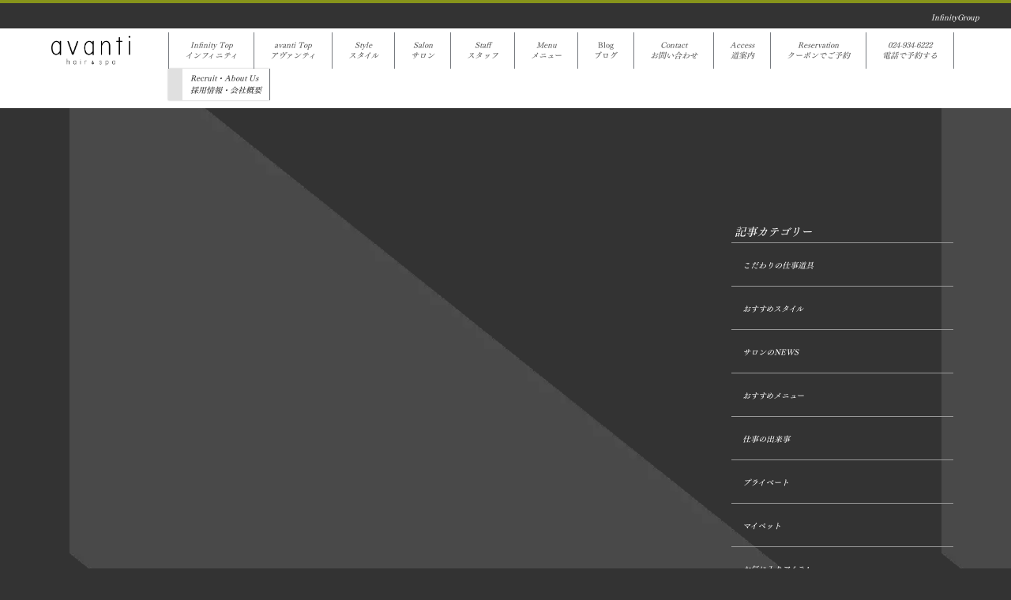

--- FILE ---
content_type: text/html; charset=UTF-8
request_url: https://avanti.infbb.com/cn4/2020-08-19-04.html
body_size: 4987
content:
<!DOCTYPE html>
<html lang="ja">
 <head> 
  <meta charset="UTF-8"> 
  <meta http-equiv="content-type" content="text/html; charset=UTF-8"> 
  <link rel="dns-prefetch" href="//module.bindsite.jp"> 
  <link rel="dns-prefetch" href="//webfont-pub.weblife.me"> 
  <meta name="google-site-verification" content="sT8o2QtN6cxE-XzoByTCXkkMmL53Kb_xZeVoJ_vF8zE"> 
  <meta name="robots" content="index"> 
  <meta name="viewport" content="width=device-width, initial-scale=1"> 
  <meta name="description" content=""> 
  <meta property="og:title" content="ヘアカルテ『ハイライトブルージュ』 | avanti Blog | avanti｜アヴァンティ｜美容室"> 
  <meta property="og:type" content="article"> 
  <meta property="og:image" content="../_userdata/avantiOGP.png"> 
  <meta property="og:url" content="https://avanti.infbb.com/cn4/2020-08-19-04.html"> 
  <meta property="og:site_name" content="avanti｜アヴァンティ｜美容室"> 
  <meta property="og:description" content=""> 
  <meta name="twitter:card" content="summary_large_image"> 
  <meta name="twitter:image" content="https://avanti.infbb.com/bdflashinfo/thumbnail.png"> 
  <meta name="note:card" content="summary_large_image"> 
  <link rel="canonical" href="https://avanti.infbb.com/cn4/2020-08-19-04.html"> 
  <link rel="apple-touch-icon-precomposed" href="../_src/1321/avanti.png"> 
  <title>ヘアカルテ『ハイライトブルージュ』 | avanti Blog | avanti｜アヴァンティ｜美容室</title> 
  <link rel="shortcut icon" href="../_src/1318/favicon_20190302092542606.ico"> 
  <link rel="stylesheet" type="text/css" href="../_module/styles/bind.css?v=17.0.6" id="bind-css"> 
  <link rel="stylesheet" type="text/css" href="../_dress/pp023c/base.css?1767745615988"> 
  <link rel="stylesheet" type="text/css" href="_template_detail.css?1767745615991c0100" id="page-css">    
  <link rel="stylesheet" type="text/css" href="https://fonts.googleapis.com/css?family=Crimson+Text:regular,italic,600,600italic,700,700italic&amp;display=swap"> 
  <link rel="stylesheet" type="text/css" href="https://fonts.googleapis.com/css?family=Montserrat:100,200,300,regular,500,600,700,800,900,100italic,200italic,300italic,italic,500italic,600italic,700italic,800italic,900italic&amp;display=swap"> 
  <link rel="stylesheet" type="text/css" href="https://module.bindsite.jp/type-fonts/css2-swap/jkg-l_3-swap.css"> 
  <link rel="stylesheet" type="text/css" href="https://fonts.googleapis.com/css?family=Lobster:regular&amp;display=swap"> 
  <link rel="stylesheet" type="text/css" href="https://fonts.googleapis.com/css?family=Stalemate:regular&amp;display=swap"> 
  <link rel="stylesheet" type="text/css" href="https://fonts.googleapis.com/css?family=Khmer:regular&amp;display=swap"> 
  <link rel="stylesheet" type="text/css" href="https://fonts.googleapis.com/css?family=Purple+Purse:regular&amp;display=swap"> 
  <link rel="stylesheet" type="text/css" href="../_webfonts.css?1767745615994" id="webfont-css"> 
  <link rel="stylesheet" type="text/css" href="../_csslinkbtn/btn-import.css?1757292471414" id="linkbtn-css"> 
  <link rel="stylesheet" type="text/css" href="https://fonts.fontplus.dev/v1/css/dvVKlVAK" id="fontplus-css">
 </head> 
 <body id="l-2" class="l-2 -dress_pp023c bd-webp" data-type="responsive" data-fontplus="1" data-page-animation="none" data-press-role="article" data-press-id="-QyeDBykKn" data-press-article="Ss5H9frm7qelt"> 
  <div id="page" class="bg-window "> 
   <div class="bg-document"> 
    <noscript> 
     <div id="js-off"> 
      <img src="../_module/images/noscript.gif" alt="Enable JavaScript in your browser. このウェブサイトはJavaScriptをオンにしてご覧下さい。"> 
     </div> 
    </noscript> 
    <div id="a-header" data-float="false" class="a-header   cssskin-_area_header"> 
     <header> 
      <div class="site_frame"> 
       <section> 
        <div id="bk1952" class="b-plain c-sp-space_init c-sp-padding_init cssskin-_block_header" data-bk-id="bk1952" data-shared="true" data-sharedname="H1"> 
         <div class=" column -column1"> 
          <h1 class=" c-page_title c-right"><span style="font-size:10px;" class=" webfont10"><span class=" d-italic">InfinityGroup　　　　</span></span></h1> 
         </div> 
        </div> 
        <div id="bk2009" class="b-both_diff -right_large c-sp-space_init" data-bk-id="bk2009" data-shared="true" data-sharedname="avaヘッダ"> 
         <div class=" g-column"> 
          <div class=" column -col2 -col_sub"> 
           <h2 class="none c-title c-center">&nbsp; 
            <div class="c-img   "> 
             <a href="../" data-pid="174"> 
              <picture> 
               <source type="image/webp" srcset="../_src/1257/img20190320144924464004.webp?v=1757292471414"> 
               <img src="../_src/1257/img20190320144924464004.png?v=1757292471414" width="2440" height="945" alt="アヴァンティロゴ" id="imgsrc1257_1" class=" c-no_adjust" loading="lazy"> 
              </picture></a> 
            </div></h2> 
          </div> 
          <div class=" column -col10 -col_main"> 
           <nav> 
            <div id="js-globalNavigation" data-slide-type="upSlide" data-btn-position="rightTop_fixed"> 
             <div class=" -menu_left"> 
              <ul class="c-menu -menu_b menu-parts"> 
               <li><span style="font-size:10px;" data-font-size-num="10px" class=" webfont10"><span class=" d-italic"><a href="https://www.infbb.com/">Infinity Top<br>インフィニティ</a></span></span></li> 
               <li><span style="font-size:10px;" data-font-size-num="10px" class=" webfont10"><span class=" d-italic"><a href="../" data-pid="174">avanti Top<br>アヴァンティ<br></a></span></span></li> 
               <li><span style="font-size:10px;" data-font-size-num="10px" class=" webfont10"><span class=" d-italic"><a href="../cn16/" data-pid="183">Style<br>スタイル</a></span></span></li> 
               <li><span style="font-size:10px;" data-font-size-num="10px" class=" webfont10"><span class=" d-italic"><a href="../#avasalon" data-pid="174">Salon<br>サロン</a></span></span></li> 
               <li><span style="font-size:10px;" data-font-size-num="10px" class=" webfont10"><span class=" d-italic"><a href="../#avastaff" data-pid="174">Staff<br>スタッフ</a></span></span></li> 
               <li><span style="font-size:10px;" data-font-size-num="10px" class=" webfont10"><span class=" d-italic"><a href="../avm.html" data-pid="175">Menu<br>メニュー</a></span></span></li> 
               <li><span style="font-size:10px;" data-font-size-num="10px" class=" webfont10"><a href="../cn4/" data-pid="176">Blog<br>ブログ</a></span></li> 
               <li><span style="font-size:10px;" data-font-size-num="10px" class=" webfont10"><span class=" d-italic"><a href="https://www.infbb.com/c.html">Contact<br>お問い合わせ</a></span></span></li> 
               <li><span style="font-size:10px;" data-font-size-num="10px" class=" webfont10"><span class=" d-italic"><a href="../#avaaccess" data-pid="174">Access<br>道案内</a></span></span></li> 
               <li><span style="font-size:10px;" data-font-size-num="10px" class=" webfont10"><span class=" d-italic"><a href="https://z6tqcs.b-merit.jp/u2vfmc/web/login" target="_blank" rel="noopener noreferrer">Reservation<br>クーポンでご予約</a></span></span></li> 
               <li><span style="font-size:10px;" data-font-size-num="10px" class=" webfont10"><span class=" d-italic"><a href="tel:0249346222">024-934-6222<br>電話で予約する</a></span></span></li> 
               <li><span style="font-size:10px;" data-font-size-num="10px" class=" webfont10"><span class=" d-italic"><a href="https://infbb.com/rec/rec.html" class="est">Recruit・About Us<br>採用情報・会社概要</a></span></span></li> 
              </ul> 
             </div> 
            </div> 
            <div id="spNavigationTrigger" class=" c-sp_navigation_btn"></div> 
           </nav> 
          </div> 
         </div> 
        </div> 
       </section> 
      </div> 
     </header> 
    </div> 
    <div id="a-billboard" class="a-billboard    cssskin-_area_billboard"> 
     <div class="site_frame"> 
      <section> 
       <div id="bk1943" class="b-plain c-space_normal c-sp-space_normal c-padding_normal c-sp-padding_normal cssskin-_block_billboard" data-bk-id="bk1943"> 
        <div class=" column -column1"> 
         <div class="c-none c-center"> 
          <span style="font-size:28px;"><span class=" d-italic"><span data-font-size="28px" class=" webfont1">avanti Blog</span></span></span> 
         </div> 
        </div> 
       </div> 
      </section> 
     </div> 
    </div> 
    <main> 
     <div id="a-site_contents" class="a-site_contents  noskin"> 
      <article> 
       <div class="site_frame"> 
        <div class="g-column"> 
         <div id="a-main" class="a-main column -col8 "> 
          <section> 
           <div id="bk1944" class="b-plain c-space_normal c-sp-space_normal c-sp-padding_normal cssskin-_block_main init-block_animation init-sp-block_animation" data-bk-id="bk1944" data-animated="fadeInUp" data-sp-animated="fadeInUp"> 
            <div class=" g-column -col2 -sp-col1"> 
             <div class=" column -column1"> 
              <p class=" c-body">&nbsp;</p> 
              <!-- このブロックにはブログ表示に必要なタグが配置されています。 編集すると、記事が正常に表示されなくなるおそれがありますのでご注意ください。 --> 
              <div class=" c-body">
                [%list_start%] 
               <br> 
               <div class="c-img   "> 
                <picture> 
                 <source type="image/webp" srcset="../_src/1233/sign.webp?v=1757292471414"> 
                 <img src="../_src/1233/sign.png?v=1757292471414" width="800" height="600" alt="" id="imgsrc1233_1" loading="lazy"> 
                </picture> 
                <p class=" c-img_comment">[%comment%]</p> 
               </div> 
               <br>[%list_end%] 
              </div> 
             </div> 
             <div class=" column -column2 -column-lasts"> 
              <h3 class=" c-large_headline">[%title%]</h3> 
              <p class=" c-body">[%article%]</p> 
              <hr class="c-hr"> 
              <div class="c-note c-right">
                [%category%] 
              </div> 
              <div class="c-note c-right">
                [%article_date_notime%] 
              </div> 
             </div> 
            </div> 
           </div> 
          </section> 
         </div> 
         <div id="a-side-a" data-float="false" class="a-side-a column -col4 " data-fixed-size="null"> 
          <section> 
           <div id="bk1945" class="b-plain c-space_normal c-sp-space_normal c-padding_normal c-sp-padding_normal cssskin-_block_side_a" data-bk-id="bk1945" data-shared="true" data-sharedname="avaサイドA"> 
            <div class=" column -column1"> 
             <div class="c-none"> 
              <span class=" webfont10"><span class=" d-italic">&nbsp;記事カテゴリー</span></span> 
             </div> 
             <table class="c-list_news"> 
              <tbody> 
               <tr> 
                <th><span style="font-size:10px;" data-font-size-num="10px" class=" webfont10"><span class=" d-italic"><a href="../cn4/%E3%81%93%E3%81%A0%E3%82%8F%E3%82%8A%E3%81%AE%E4%BB%95%E4%BA%8B%E9%81%93%E5%85%B7.html">こだわりの仕事道具</a></span></span></th> 
               </tr> 
               <tr> 
                <th><span style="font-size:10px;" data-font-size-num="10px" class=" webfont10"><span class=" d-italic"><a href="../cn4/%E3%81%8A%E3%81%99%E3%81%99%E3%82%81%E3%82%B9%E3%82%BF%E3%82%A4%E3%83%AB.html">おすすめスタイル</a></span></span></th> 
               </tr> 
               <tr> 
                <th><span style="font-size:10px;" data-font-size-num="10px" class=" webfont10"><span class=" d-italic"><a href="../cn4/%E3%82%B5%E3%83%AD%E3%83%B3%E3%81%AENEWS.html">サロンのNEWS</a></span></span></th> 
               </tr> 
               <tr> 
                <th><span style="font-size:10px;" data-font-size-num="10px" class=" webfont10"><span class=" d-italic"><a href="../cn4/%E3%81%8A%E3%81%99%E3%81%99%E3%82%81%E3%83%A1%E3%83%8B%E3%83%A5%E3%83%BC.html">おすすめメニュー</a></span></span></th> 
               </tr> 
               <tr> 
                <th><span style="font-size:10px;" data-font-size-num="10px" class=" webfont10"><span class=" d-italic"><a href="../cn4/%E4%BB%95%E4%BA%8B%E3%81%AE%E5%87%BA%E6%9D%A5%E4%BA%8B.html">仕事の出来事</a></span></span></th> 
               </tr> 
               <tr> 
                <th><span style="font-size:10px;" data-font-size-num="10px" class=" webfont10"><span class=" d-italic"><a href="../cn4/%E3%83%97%E3%83%A9%E3%82%A4%E3%83%99%E3%83%BC%E3%83%88.html">プライベート</a></span></span></th> 
               </tr> 
               <tr> 
                <th><span style="font-size:10px;" data-font-size-num="10px" class=" webfont10"><span class=" d-italic"><a href="../cn4/%E3%83%9E%E3%82%A4%E3%83%9A%E3%83%83%E3%83%88.html">マイペット</a></span></span></th> 
               </tr> 
               <tr> 
                <th><span style="font-size:10px;" data-font-size-num="10px" class=" webfont10"><span class=" d-italic"><a href="../cn4/%E3%81%8A%E6%B0%97%E3%81%AB%E5%85%A5%E3%82%8A%E3%82%A2%E3%82%A4%E3%83%86%E3%83%A0.html">お気に入りアイテム</a></span></span></th> 
               </tr> 
               <tr> 
                <th><span style="font-size:10px;" data-font-size-num="10px" class=" webfont10"><span class=" d-italic"><a href="../cn4/%E8%B6%A3%E5%91%B3%E3%83%BB%E3%83%9E%E3%82%A4%E3%83%96%E3%83%BC%E3%83%A0.html">趣味・マイブーム</a></span></span></th> 
               </tr> 
               <tr> 
                <th><span style="font-size:10px;" data-font-size-num="10px" class=" webfont10"><span class=" d-italic"><a href="../cn4/%E3%83%93%E3%83%A5%E3%83%BC%E3%83%86%E3%82%A3%E3%83%BC.html">ビューティー</a></span></span></th> 
               </tr> 
               <tr> 
                <th><span style="font-size:10px;" data-font-size-num="10px" class=" webfont10"><span class=" d-italic"><a href="../cn4/%E3%81%9D%E3%81%AE%E4%BB%96.html">その他</a></span></span></th> 
               </tr> 
              </tbody> 
             </table> 
             <div class="c-none"> 
              <span style="font-size:10px;" data-font-size-num="10px" class=" webfont10"><span class=" d-italic">&nbsp;</span></span> 
             </div> 
             <div class="c-none"> 
              <span class=" webfont10"><span class=" d-italic">スタッフ</span></span> 
             </div> 
             <table class="c-list_news"> 
              <tbody> 
               <tr> 
                <th><span style="font-size:10px;" data-font-size-num="10px" class=" webfont10"><span class=" d-italic"><a href="../cn4/%E5%8C%97%E5%8E%9F%20%E6%BD%A4.html">北原　潤</a></span></span></th> 
               </tr> 
               <tr> 
                <th><span style="font-size:10px;" data-font-size-num="10px" class=" webfont10"><span class=" d-italic"><a href="../cn4/%E5%A4%A7%E9%9A%85%20%E7%94%B1%E5%A4%8F.html">大隅　由夏</a></span></span></th> 
               </tr> 
               <tr> 
                <th><span style="font-size:10px;" data-font-size-num="10px" class=" webfont10"><span class=" d-italic"><a href="../cn4/%E9%BD%8B%E8%97%A4%20%E8%8C%9C.html">齋藤　茜</a></span></span></th> 
               </tr> 
               <tr> 
                <th><span style="font-size:10px;" data-font-size-num="10px" class=" webfont10"><span class=" d-italic"><a href="../cn4/%E6%9D%BE%E5%B4%8E%20%E4%BA%9C%E7%BE%8E.html">松崎　亜美</a></span></span></th> 
               </tr> 
               <tr> 
                <th><span style="font-size:10px;" data-font-size-num="10px" class=" webfont10"><span class=" d-italic"><a href="../cn4/%E6%B8%A1%E9%83%A8%20%E7%94%B1%E4%B9%83.html">渡部　由乃</a></span></span></th> 
               </tr> 
               <tr> 
                <th><span style="font-size:10px;" data-font-size-num="10px" class=" webfont10"><span class=" d-italic"><span class=" d-italic"><a href="../cn4/avanti_hair.html">avanti</a></span></span></span></th> 
               </tr> 
               <tr> 
                <th><span style="font-size:10px;" data-font-size-num="10px" class=" webfont10"><span class=" d-italic"><a href="../cn4/Infinity%20Group.html">Infinity Group</a></span></span></th> 
               </tr> 
              </tbody> 
             </table> 
            </div> 
           </div> 
          </section> 
         </div> 
        </div> 
       </div> 
      </article> 
     </div> 
    </main> 
    <div id="a-footer" data-float="false" class="a-footer   cssskin-_area_footer"> 
     <footer> 
      <div class="site_frame"> 
       <div id="bk1966" class="b-plain c-space_normal c-sp-space_normal c-padding_narrow c-sp-padding_normal" data-bk-id="bk1966" data-shared="true" data-sharedname="パンくずリスト"> 
        <div class=" column -column1"> 
         <p class=" c-body"><span></span></p> 
         <div class="c-breadcrumb"> 
          <a href="../" data-pid="174">HOME</a> | 
          <a href="./" data-pid="176">avanti hair Blog</a> | 
          <em>template.detail</em> 
         </div> 
         <p></p> 
        </div> 
       </div> 
       <div id="bk2007" class="b-plain c-space_normal c-sp-space_normal c-padding_normal c-sp-padding_normal cssskin-_block_footer" data-bk-id="bk2007" data-shared="true" data-sharedname="_フッタ"> 
        <div class=" column -column1"> 
         <div class=" c-body c-center"> 
          <div class="c-img   "> 
           <picture> 
            <source type="image/webp" srcset="../_src/1230/infinitywite.webp?v=1757292471414"> 
            <img src="../_src/1230/infinitywite.png?v=1757292471414" width="2312" height="1035" alt="インフィニティグループ" id="imgsrc1230_1" class=" c-no_adjust" loading="lazy"> 
           </picture> 
          </div> Copyright Infinity. All Rights Reserved. 
         </div> 
        </div> 
       </div> 
      </div> 
     </footer> 
    </div> 
    <div id="w-top-left" class="w-base w-top w-left"> 
    </div> 
    <div id="w-top-right" class="w-base w-top w-right"> 
    </div> 
    <div id="w-middle-left" class="w-base w-middle w-left"> 
    </div> 
    <div id="w-middle-right" class="w-base w-middle w-right"> 
    </div> 
    <div id="w-bottom-left" class="w-base w-bottom w-left"> 
    </div> 
    <div id="w-bottom-right" class="w-base w-bottom w-right"> 
    </div> 
   </div> 
  </div> 
  <script src="../_module/lib/lib.js?v=17.0.6" defer></script> 
  <script src="../_module/scripts/bind.js?v=17.0.6" id="script-js" defer></script> 
  <!--[if lt IE 9]><script src="../_module/lib/html5shiv.min.js?v=17.0.6"></script><![endif]--> 
  <!-- custom_tags_start --> 
  <script defer type="text/javascript">
</script> 
  <!-- custom_tags_end -->  
 </body>
</html>

--- FILE ---
content_type: text/css
request_url: https://avanti.infbb.com/_dress/pp023c/base.css?1767745615988
body_size: 3430
content:
@charset "utf-8";.-dress_pp023c .c-menu.-menu_a li a {font-size:10px;letter-spacing:1px;padding:0px;margin:0px;color:#454545;float:left;font-weight:bold;}.-dress_pp023c .c-menu.-menu_a li a:first-line {color:#454545;}.-dress_pp023c .c-menu.-menu_a li {border-style:none;padding-bottom:0px;line-height:1.4em;width:130px;}.-dress_pp023c .a-header .c-page_title {line-height:0.9em;color:#ffffff;}.-dress_pp023c .a-billboard .c-title {font-size:32px;letter-spacing:1px;padding-bottom:38px;}.-dress_pp023c .a-billboard {text-shadow:1px 1px 10px rgba(0, 0, 0, 0.3);color:#ffffff;}.-dress_pp023c .a-billboard .c-body {letter-spacing:1px;padding-bottom:42px;text-shadow:1px 1px 10px rgba(0, 0, 0, 0.3);color:#ffffff;}.-dress_pp023c .a-main .c-lead {font-size:12px;letter-spacing:1px;color:#ffffff;font-weight:bold;}.-dress_pp023c .a-main .c-large_headline {font-size:18px;letter-spacing:1px;padding-bottom:6px;}.-dress_pp023c .a-main .c-body {font-size:14px;line-height:28px;}.-dress_pp023c .a-main .c-hr {border-width:2px;border-color:#87941b;width:100%;display:inline-block;}.bd-webp.-dress_pp023c  {background-color:#333333;background-image:url("images/bg_body_c.webp");background-repeat:repeat;background-position:center;background-size:contain;color:#ffffff;}.bd-no-webp.-dress_pp023c  {background-color:#333333;background-image:url("images/bg_body_c.png");background-repeat:repeat;background-position:center;background-size:contain;color:#ffffff;}.-dress_pp023c .a-main .b-album .column {padding-bottom:15px;border:none 1px #f1f1f1;}.-dress_pp023c .a-main .b-album .column .c-small_headline {font-size:15px;letter-spacing:0em;padding-top:10px;padding-left:15px;padding-right:15px;font-weight:bold;}.-dress_pp023c .a-main .b-album .column .c-body {padding-top:5px;padding-left:15px;padding-right:15px;line-height:1.7em;font-size:13px;color:#000000;}.-dress_pp023c .a-main .b-headlines .column .c-img img {margin-bottom:16px;}.-dress_pp023c .a-main .b-headlines .column .c-small_headline {font-size:13px;letter-spacing:1px;line-height:1.5em;}.-dress_pp023c .a-main .b-headlines .column .c-lead {line-height:1.4em;padding-bottom:2px;}.-dress_pp023c .a-header {border-top:4px solid #87941b;background-color:#333333;}.-dress_pp023c .a-footer {background-color:#333333;}.-dress_pp023c .a-footer .c-large_headline {font-size:15px;line-height:22px;padding-bottom:16px;letter-spacing:1px;}.-dress_pp023c .a-footer .c-list_indent th {border-top-color:#f1f1f1;border-bottom-style:none;border-bottom-color:#f1f1f1;border-left-color:#f1f1f1;border-right-color:#f1f1f1;font-size:12px;padding-left:16px;line-height:2em;}.-dress_pp023c .a-footer .c-list_indent th a {color:#777b80;}.-dress_pp023c .a-footer .c-small_headline {font-size:34px;line-height:1em;}.-dress_pp023c .c-menu.-menu_b li {line-height:1.3;border-style:solid;border-color:#777b80;color:#1267d0;text-align:center;float:left;}.-dress_pp023c .a-main .c-blockquote {font-size:26px;color:#87941b;padding-bottom:25px;font-weight:bold;}.-dress_pp023c .a-main .c-list_table th {border-top-style:solid;border-top-color:#999999;border-bottom-color:#f1f1f1;border-left-style:none;border-left-color:#f1f1f1;border-right-style:none;border-right-color:#f1f1f1;width:90px;}.-dress_pp023c .a-main .c-list_table {border-top-style:none;border-top-color:#999999;border-bottom-style:solid;border-bottom-color:#999999;border-left-style:none;border-left-color:#999999;border-right-style:none;border-right-color:#999999;}.-dress_pp023c .c-blockquote::after {display:none;}.-dress_pp023c .c-blockquote::before {display:none;}.-dress_pp023c .a-main .-blog-article .c-hr {width:100%;border-width:1px;}.-dress_pp023c .b-accordion .column {background-color:#f1f1f1;}.-dress_pp023c.b-accordion .column {background-color:#f1f1f1;}.-dress_pp023c .b-accordion .b-accordion_navigation a {background-color:#f1f1f1;padding:5px 10px 5px 10px;color:#87941b;}.-dress_pp023c.b-accordion .b-accordion_navigation a {background-color:#f1f1f1;padding:5px 10px 5px 10px;color:#87941b;}.-dress_pp023c .b-accordion .b-accordion_navigation {background-color:transparent;border:1px solid #d8d9da;margin-bottom:3px;}.-dress_pp023c.b-accordion .b-accordion_navigation {background-color:transparent;border:1px solid #d8d9da;margin-bottom:3px;}.-dress_pp023c .b-accordion .b-accordion_navigation a:hover {background-color:#d8d9da;}.-dress_pp023c.b-accordion .b-accordion_navigation a:hover {background-color:#d8d9da;}.-dress_pp023c .b-accordion .b-accordion_navigation.-active {background-color:#f1f1f1;}.-dress_pp023c.b-accordion .b-accordion_navigation.-active {background-color:#f1f1f1;}.-dress_pp023c .a-footer .c-hr {border-color:#f1f1f1;}.-dress_pp023c .m-motion.-h li a {color:#ffffff;background-color:#87941b;}.-dress_pp023c .m-motion.-h li a:hover {background-color:#f1f1f1;color:#231815;}.-dress_pp023c .m-motion.-i li a {background-color:#f1f1f1;}.-dress_pp023c .m-motion.-i li a:hover {background-color:#87941b;color:#ffffff;}.-dress_pp023c .m-motion.-f .c-current {color:#2346fa;}.-dress_pp023c .m-motion.-f li .c-unlink {color:#515151;font-size:14px;}.-dress_pp023c .m-motion.-f li a {color:#ffffff;}.-dress_pp023c .c-menu.-v.-menu_c li a {background-color:#87941b;color:#ffffff;}.-dress_pp023c .c-menu.-v.-menu_d li a {background-color:#87941b;color:#ffffff;}.-dress_pp023c .c-menu.-v.-menu_d li .c-current {background-color:#231815;}.-dress_pp023c .c-menu.-v.-menu_b li a {color:#87941b;}.-dress_pp023c .c-menu.-menu_b li a {color:#565656;}.-dress_pp023c .c-menu.-menu_c li a {background-color:#87941b;color:#ffffff;}.-dress_pp023c .c-menu.-menu_c {background-color:#87941b;}.-dress_pp023c .c-menu.-menu_c li a:hover {color:#87941b;background-color:#f1f1f1;}.-dress_pp023c .c-menu.-menu_d li a {background-color:#87941b;color:#ffffff;}.-dress_pp023c .c-menu.-menu_d {background-color:#87941b;}.-dress_pp023c .c-menu.-menu_d li .c-unlink {background-color:#87941b;}.-dress_pp023c .m-motion.-g .lavalamp-object {background-color:rgba(135, 148, 27, 0.3);}.-dress_pp023c .m-motion.-j .lavalamp-object {border-top:1px solid #87941b;}.-dress_pp023c .c-menu.-v.-menu_d li .c-unlink {background-color:#87941b;}.-dress_pp023c .c-menu.-menu_c li .c-current {background-color:#f1f1f1;color:#87941b;}.-dress_pp023c .c-menu.-menu_d li .c-current {background-color:#f1f1f1;color:#87941b;}.-dress_pp023c .c-menu.-v.-menu_a li .c-unlink {padding-left:0px;}.-dress_pp023c .a-main .b-tab .b-tab_navigation .-active a {color:#ffffff;}.-dress_pp023c .a-main .c-list_news th .c-blog-new {color:#87941b;}.-dress_pp023c .a-billboard .c-large_headline {color:#ffffff;}.-dress_pp023c .a-billboard a {color:#ffffff;}.-dress_pp023c .a-billboard .c-enclosure {border-color:#ffffff;}.-dress_pp023c .a-billboard .c-hr {border-color:#ffffff;}.-dress_pp023c .a-billboard .b-accordion .b-accordion_navigation a {color:#87941b;text-shadow:0px 0px 0px rgba(0, 0, 0, 0.14);}.-dress_pp023c .b-accordion .c-body a {color:#777b80;}.-dress_pp023c.b-accordion .c-body a {color:#777b80;}.-dress_pp023c .b-tab .b-tab_navigation li a {color:#231815;text-shadow:0px 0px 0px rgba(0, 0, 0, 0);}.-dress_pp023c.b-tab .b-tab_navigation li a {color:#231815;text-shadow:0px 0px 0px rgba(0, 0, 0, 0);}.-dress_pp023c a {color:#ffffff;}.-dress_pp023c .a-main .c-lead a {color:#87941b;}.-dress_pp023c .a-main .c-blockquote a {color:#87941b;}.-dress_pp023c .a-billboard .c-menu.-menu_a li a {color:#ffffff;}.-dress_pp023c .a-billboard .c-menu.-menu_a li a:first-line {color:#ffffff;}.-dress_pp023c .a-billboard .c-menu.-menu_b li a {color:#5a5a5a;}.-dress_pp023c .a-billboard .c-menu.-menu_c li a {text-shadow:0px 0px 0px rgba(0, 0, 0, 0);}.-dress_pp023c .a-billboard .c-menu.-menu_d li a {text-shadow:0px 0px 0px rgba(0, 0, 0, 0);}.-dress_pp023c .a-billboard .c-menu.-menu_e li a {text-shadow:0px 0px 0px rgba(0, 0, 0, 0);}.-dress_pp023c .c-menu.-v.-menu_a li {padding-top:5px;width:100%;}.-dress_pp023c .c-menu.-v.-menu_a {border-style:none;}.-dress_pp023c .a-billboard .c-menu.-menu_e li {text-shadow:0px 0px 0px rgba(0, 0, 0, 0);}.-dress_pp023c .m-motion.-f {text-shadow:0px 0px 0px rgba(0, 0, 0, 0);z-index:auto;text-align:center;}.-dress_pp023c .a-billboard .m-motion.-f li ul li .c-unlink {color:#051e6c;}.-dress_pp023c .b-both_diff .c-menu.-menu_a li a:first-line {font-size:13px;}.-dress_pp023c.b-both_diff .c-menu.-menu_a li a:first-line {font-size:13px;}.-dress_pp023c .c-menu.-menu_a li .c-unlink {font-size:10px;}.-dress_pp023c .b-both_diff .c-menu.-menu_a li .c-unlink:first-line {font-size:13px;}.-dress_pp023c.b-both_diff .c-menu.-menu_a li .c-unlink:first-line {font-size:13px;}.-dress_pp023c .c-menu.-menu_a {text-align:center;}.-dress_pp023c .b-album .c-body {color:#000000;}.-dress_pp023c.b-album .c-body {color:#000000;}.-dress_pp023c .c-body {padding-top:5px;padding-right:15px;padding-bottom:5px;padding-left:15px;}.-dress_pp023c .c-lead {padding-top:5px;padding-right:15px;padding-bottom:5px;padding-left:15px;}.-dress_pp023c .b-accordion .c-large_headline {color:#000000;}.-dress_pp023c.b-accordion .c-large_headline {color:#000000;}.-dress_pp023c .b-accordion .c-small_headline {color:#000000;}.-dress_pp023c.b-accordion .c-small_headline {color:#000000;}.-dress_pp023c .b-accordion .c-body {color:#000000;}.-dress_pp023c.b-accordion .c-body {color:#000000;}.-dress_pp023c .m-motion.-g li a {color:#ffffff;}.-dress_pp023c .m-motion.-j li a {color:#ffffff;}.-dress_pp023c .m-motion.-f li ul::before {border-top-color:#87941b;border-top-width:5px;}.-dress_pp023c .b-tab .b-tab_navigation .-active a {background-color:#aaaaaa;}.-dress_pp023c.b-tab .b-tab_navigation .-active a {background-color:#aaaaaa;}.-dress_pp023c .m-motion.-f li ul li a {color:#000000;}.-dress_pp023c .b-accordion .c-page_title {color:#000000;}.-dress_pp023c.b-accordion .c-page_title {color:#000000;}.-dress_pp023c .b-accordion .c-page_title a {color:#000000;}.-dress_pp023c.b-accordion .c-page_title a {color:#000000;}.-dress_pp023c .b-accordion .c-large_headline a {color:#000000;}.-dress_pp023c.b-accordion .c-large_headline a {color:#000000;}.-dress_pp023c .b-accordion .c-small_headline a {color:#000000;}.-dress_pp023c.b-accordion .c-small_headline a {color:#000000;}.-dress_pp023c .b-accordion .c-enclosure {color:#000000;}.-dress_pp023c.b-accordion .c-enclosure {color:#000000;}.-dress_pp023c .b-accordion .c-note {color:#000000;}.-dress_pp023c.b-accordion .c-note {color:#000000;}.-dress_pp023c .b-accordion .c-credit {color:#000000;}.-dress_pp023c.b-accordion .c-credit {color:#000000;}.-dress_pp023c .b-accordion .c-credit a {color:#000000;}.-dress_pp023c.b-accordion .c-credit a {color:#000000;}.-dress_pp023c .b-accordion .c-note a {color:#000000;}.-dress_pp023c.b-accordion .c-note a {color:#000000;}.-dress_pp023c .b-accordion .c-enclosure a {color:#000000;}.-dress_pp023c.b-accordion .c-enclosure a {color:#000000;}.-dress_pp023c .a-header .b-album .c-body {color:#ffffff;}.-dress_pp023c .a-header .b-album .c-small_headline {color:#ffffff;}.-dress_pp023c .b-accordion .c-lead {color:#000000;}.-dress_pp023c.b-accordion .c-lead {color:#000000;}.-dress_pp023c .b-accordion .c-blockquote {color:#000000;}.-dress_pp023c.b-accordion .c-blockquote {color:#000000;}.-dress_pp023c .b-accordion .c-lead a {color:#000000;}.-dress_pp023c.b-accordion .c-lead a {color:#000000;}.-dress_pp023c .b-accordion .c-blockquote a {color:#000000;}.-dress_pp023c.b-accordion .c-blockquote a {color:#000000;}.-dress_pp023c .a-billboard .b-album .c-small_headline {color:#ffffff;}.-dress_pp023c .a-billboard .b-album .c-body {color:#ffffff;}.-dress_pp023c .a-side-a .b-album .c-body {color:#ffffff;}.-dress_pp023c .a-side-a .b-album .c-small_headline {color:#ffffff;}.-dress_pp023c .b-tab .c-page_title {color:#ffffff;}.-dress_pp023c.b-tab .c-page_title {color:#ffffff;}.-dress_pp023c .b-tab .c-page_title a {color:#ffffff;}.-dress_pp023c.b-tab .c-page_title a {color:#ffffff;}.-dress_pp023c .b-tab .c-large_headline {color:#ffffff;}.-dress_pp023c.b-tab .c-large_headline {color:#ffffff;}.-dress_pp023c .b-tab .c-large_headline a {color:#ffffff;}.-dress_pp023c.b-tab .c-large_headline a {color:#ffffff;}.-dress_pp023c .b-tab .c-enclosure {color:#ffffff;}.-dress_pp023c.b-tab .c-enclosure {color:#ffffff;}.-dress_pp023c .b-tab .c-enclosure a {color:#ffffff;}.-dress_pp023c.b-tab .c-enclosure a {color:#ffffff;}.-dress_pp023c .b-tab .c-note {color:#ffffff;}.-dress_pp023c.b-tab .c-note {color:#ffffff;}.-dress_pp023c .b-tab .c-note a {color:#ffffff;}.-dress_pp023c.b-tab .c-note a {color:#ffffff;}.-dress_pp023c .b-tab .c-credit {color:#ffffff;}.-dress_pp023c.b-tab .c-credit {color:#ffffff;}.-dress_pp023c .b-tab .c-credit a {color:#ffffff;}.-dress_pp023c.b-tab .c-credit a {color:#ffffff;}.-dress_pp023c .a-footer .b-album .c-small_headline {color:#ffffff;}.-dress_pp023c .a-footer .b-album .c-body {color:#ffffff;}.-dress_pp023c .a-side-b .b-album .c-body {color:#ffffff;}.-dress_pp023c .a-side-b .b-album .c-small_headline {color:#ffffff;}.-dress_pp023c .a-main .b-album .c-page_title {color:#000000;}.-dress_pp023c .a-main .b-album .c-title {color:#000000;}.-dress_pp023c .a-main .b-album .c-large_headline {color:#000000;}.-dress_pp023c .a-main .b-album .c-small_headline {color:#000000;}.-dress_pp023c .a-main .b-album .c-note {color:#000000;}.-dress_pp023c .a-main .b-album .c-credit {color:#000000;}.-dress_pp023c .a-main .b-album .c-enclosure {color:#000000;}.-dress_pp023c .a-main .b-album .c-blockquote {color:#000000;}.-dress_pp023c .a-main .b-album .c-page_title a {color:#000000;}.-dress_pp023c .a-main .b-album .c-title a {color:#000000;}.-dress_pp023c .a-main .b-album .c-large_headline a {color:#000000;}.-dress_pp023c .a-main .b-album .c-small_headline a {color:#000000;}.-dress_pp023c .a-main .b-album .c-body a {color:#000000;}.-dress_pp023c .a-main .b-album .c-enclosure a {color:#000000;}.-dress_pp023c .a-main .b-album .c-note a {color:#000000;}.-dress_pp023c .a-main .b-album .c-credit a {color:#000000;}.-dress_pp023c .c-cart .c-list_table th {color:#000000;}.-dress_pp023c .c-cart .c-list_table td {color:#000000;}.-dress_pp023c .c-menu.-menu_c li .c-unlink {color:#ffffff;}.-dress_pp023c .js-photo_mouseover {color:#ca0808;}.-dress_pp023c .a-main .-blog-index .column .js-photo_mouseover:first-line {display:none;}.-dress_pp023c .c-breadcrumb {font-family:"Tsukushi Mincho";font-weight:500;}@media only screen and (max-width: 641px) {.-dress_pp023c .a-billboard .c-title {font-size:19px;line-height:1.65em;padding-bottom:31px;}.-dress_pp023c .a-billboard .c-body {font-size:12px;padding-bottom:35px;}.-dress_pp023c .a-main .c-body {font-size:12px;padding-top:5px;padding-right:8px;padding-bottom:5px;padding-left:8px;line-height:1.5;}.-dress_pp023c .a-main .b-album .column .c-body {font-size:12px;}.-dress_pp023c .a-main .b-album .column .c-small_headline {font-size:13px;}.-dress_pp023c .a-main .c-lead {font-size:10px;color:#ffffff;background-color:#000000;padding-top:5px;padding-right:8px;padding-bottom:5px;padding-left:8px;}.-dress_pp023c .a-main .c-large_headline {font-size:15px;}.-dress_pp023c .a-footer .c-body {font-size:12px;}.-dress_pp023c .a-footer .c-large_headline {font-size:13px;padding-bottom:7px;}.-dress_pp023c .a-footer .c-small_headline {font-size:26px;}.-dress_pp023c .a-footer .c-title {line-height:1em;}.-dress_pp023c .a-footer .c-list_indent th {padding-top:0px;padding-left:8px;font-size:11px;}.-dress_pp023c .a-main .c-list_table th {width:100%;}.-dress_pp023c .a-main .c-list_table td {border-top-style:none;}.-dress_pp023c .b-tab .b-tab_navigation a {box-shadow:inset 3px 3px 3px 0 #000000;}.-dress_pp023c.b-tab .b-tab_navigation a {box-shadow:inset 3px 3px 3px 0 #000000;}}@media print,screen and (max-width: 768px) {.-dress_pp023c #spNavigationTrigger .c-sp-navigation_line {border-style:none;}.-dress_pp023c #spNavigationTrigger {background-color:#231815;border-top:14px solid #f1f1f1;border-bottom:20px solid #f1f1f1;border-left:10px solid #f1f1f1;border-right:10px solid #f1f1f1;}.-dress_pp023c #spNavigationTrigger::before {border-bottom:4px solid #f1f1f1;display:block;content:"";position:relative;top:2px;}.-dress_pp023c #spNavigationTrigger::after {color:#231815;font-size:10px;border-top:4px solid #f1f1f1;display:block;width:35px;content:"MENU";position:relative;top:4px;}.-dress_pp023c #js-globalNavigation {background-color:rgba(255, 255, 255, 0.93);height:100%;}.-dress_pp023c#js-globalNavigation {background-color:rgba(255, 255, 255, 0.93);height:100%;}.-dress_pp023c .c-menu.-menu_a li a {width:100%;font-size:13px;}.-dress_pp023c .c-menu.-menu_a li {width:100%;padding:20px 20px 30px 20px;}.-dress_pp023c .a-main .c-menu.-menu_b li {width:50%;float:left;}.-dress_pp023c .m-motion.-h li {border-style:none;}.-dress_pp023c .m-motion.-f li {border-color:#f1f1f1;}.-dress_pp023c .c-menu.-v.-menu_a li a {padding-top:0px;padding-bottom:0px;margin-bottom:0px;}.-dress_pp023c .c-menu.-v.-menu_a li {padding-top:0px;padding-bottom:0px;line-height:2;border-style:none;}.-dress_pp023c .c-menu.-v.-menu_a li ul li a {border-style:none;}.-dress_pp023c .c-menu.-v.-menu_a li ul li .c-current {padding-bottom:0px;}.-dress_pp023c .c-menu.-v.-menu_a li ul li .c-unlink {border-top-style:none;padding-bottom:5px;}.-dress_pp023c .a-billboard .c-menu.-menu_e li a {color:#ffffff;}.-dress_pp023c .a-billboard .c-menu.-menu_e li a:hover {color:#231815;}.-dress_pp023c .a-billboard .m-motion.-f .c-current {color:#ffffff;}.-dress_pp023c .a-billboard .m-motion.-f li a {color:#ffffff;}.-dress_pp023c .a-billboard .m-motion.-f li ul li a {color:#ffffff;}.-dress_pp023c .a-billboard .m-motion.-f li ul li .c-unlink {color:#ffffff;}.-dress_pp023c #js-globalNavigation .c-menu .c-sp-closer a {font-size:15px;color:#000000;}.-dress_pp023c#js-globalNavigation .c-menu .c-sp-closer a {font-size:15px;color:#000000;}.-dress_pp023c .c-menu.-menu_a li .c-unlink {padding:0px;}.-dress_pp023c #js-globalNavigation .c-menu.-menu_a li {padding-bottom:35px;}.-dress_pp023c#js-globalNavigation .c-menu.-menu_a li {padding-bottom:35px;}.-dress_pp023c .c-menu.-menu_e li a {color:#ffffff;}.-dress_pp023c .c-menu.-menu_e li a:hover {color:#000000;}.-dress_pp023c #js-globalNavigation .c-menu.-menu_e li .c-unlink {color:#000000;}.-dress_pp023c#js-globalNavigation .c-menu.-menu_e li .c-unlink {color:#000000;}.-dress_pp023c #js-globalNavigation .c-menu.-menu_e li a {color:#000000;}.-dress_pp023c#js-globalNavigation .c-menu.-menu_e li a {color:#000000;}}/* created version 9.00*/


--- FILE ---
content_type: text/css
request_url: https://avanti.infbb.com/_webfonts.css?1767745615994
body_size: 308
content:
@charset "utf-8";
.c-body,li,dt,dd,th,td { font-family: 'Matisse'; font-weight: 100; }
.c-page_title { font-family: 'Crimson Text', serif; font-weight: 700; }
.webfont1 { font-family: 'Crimson Text', 'Anito Inline', serif; font-weight: 400; }
.webfont2 { font-family: 'Montserrat', sans-serif; font-weight: 400; }
.webfont3 { font-family: 'JKG-L_3'; font-weight: 200; }
.webfont4 { font-family: 'Lobster', cursive; font-weight: 400; }
.webfont5 { font-family: 'Stalemate', cursive; font-weight: 400; }
.webfont6 { font-family: 'Khmer', sans-serif; font-weight: 400; }
.webfont7 { font-family: 'Purple Purse', cursive; font-weight: 400; }
.webfont8 { font-family: 'Khmer', sans-serif; font-weight: 400; }
.webfont10 { font-family: 'Tsukushi Mincho'; font-weight: 500; }


--- FILE ---
content_type: text/css
request_url: https://avanti.infbb.com/_csslinkbtn/btn-import.css?1757292471414
body_size: 182
content:
@import url("btn-default.css?v=1750405957559");
@import url("btn-primary.css?v=1750405957559");
@import url("btn-attention.css?v=1750405957559");
@import url("arrow-right.css?v=1750405957559");
@import url("arrow-right_white.css?v=1750405957559");
@import url("first-line-big.css?v=1750405957559");
@import url("style.css?v=1750405957559");
@import url("blog.css?v=1750405957559");
@import url("est.css?v=1750405957559");
@import url("GoogleMAP.css?v=1750405957559");
@import url("car.css?v=1750405957559");


--- FILE ---
content_type: text/css; charset=utf-8
request_url: https://fonts.fontplus.dev/v1/css/dvVKlVAK
body_size: 49515
content:
/*
 * Fonts by FONTPLUS (https://fontplus.jp/)
 * (C) 2026 Fontworks Inc., a Monotype company. All rights reserved.
 */
/* Tsukushi Mincho */@font-face {font-family: "Tsukushi Mincho";font-weight: 500;src: url(/v1/woff/dvVKlVAK/01HGWS6AFMY8FMQQEGG0NAYCQW/01HHEJVETSDN0PHKVENMJXK1K8/0.woff2) format("woff2");unicode-range: U+20-7e,U+a0-113,U+116-122,U+124-12b,U+12e-14d,U+150-17e,U+192-193,U+1c2,U+1cd-1dc,U+1f5,U+1f8-1f9,U+1fd,U+237,U+1e3e-1e3f,U+1ebc-1ebd,U+2002-2003,U+2010-2015,U+2018-2019,U+201c-201d,U+2026,U+2122,U+3000-3002,U+3005,U+3008-3011,U+3014-3019,U+301d,U+301f,U+3041-3096,U+3099-309e,U+30a0-30fe,U+fb00-fb04,U+ff01,U+ff08-ff09,U+ff0c,U+ff0e,U+ff1a-ff1b,U+ff1f,U+ff3b,U+ff3d,U+ff5b,U+ff5d,U+ff5f-ff60;font-display: swap;}@font-face {font-family: "Tsukushi Mincho";font-weight: 500;src: url(/v1/woff/dvVKlVAK/01HGWS6AFMY8FMQQEGG0NAYCQW/01HHEJVETSDN0PHKVENMJXK1K8/1.woff2) format("woff2");unicode-range: U+384-386,U+388-38a,U+38c,U+38e-3a1,U+3a3-3ce,U+3d0-3d1,U+3d5,U+3db,U+1f70-1f73;font-display: swap;}@font-face {font-family: "Tsukushi Mincho";font-weight: 500;src: url(/v1/woff/dvVKlVAK/01HGWS6AFMY8FMQQEGG0NAYCQW/01HHEJVETSDN0PHKVENMJXK1K8/2.woff2) format("woff2");unicode-range: U+401-40c,U+40e-44f,U+451-45c,U+45e-45f;font-display: swap;}@font-face {font-family: "Tsukushi Mincho";font-weight: 500;src: url(/v1/woff/dvVKlVAK/01HGWS6AFMY8FMQQEGG0NAYCQW/01HHEJVETSDN0PHKVENMJXK1K8/3.woff2) format("woff2");unicode-range: U+2e83,U+2e85,U+2e87,U+2e89,U+2e8b-2e90,U+2e92-2e99,U+2e9b,U+2e9e-2ea4,U+2ea6,U+2ea8-2eae,U+2eb1-2eb3,U+2eb7,U+2eb9,U+2ebc-2ec4,U+2ec6,U+2eca,U+2ecc-2ecd,U+2ecf,U+2ed1-2ed2,U+2ed6-2ed8,U+2edd-2edf,U+2ee4,U+2ee8-2ee9,U+2eeb,U+2eed,U+2eef,U+2ef2,U+2f00-2fd5;font-display: swap;}@font-face {font-family: "Tsukushi Mincho";font-weight: 500;src: url(/v1/woff/dvVKlVAK/01HGWS6AFMY8FMQQEGG0NAYCQW/01HHEJVETSDN0PHKVENMJXK1K8/4.woff2) format("woff2");unicode-range: U+ff21-ff3a,U+ff41-ff5a;font-display: swap;}@font-face {font-family: "Tsukushi Mincho";font-weight: 500;src: url(/v1/woff/dvVKlVAK/01HGWS6AFMY8FMQQEGG0NAYCQW/01HHEJVETSDN0PHKVENMJXK1K8/5.woff2) format("woff2");unicode-range: U+ff66-ff9f;font-display: swap;}@font-face {font-family: "Tsukushi Mincho";font-weight: 500;src: url(/v1/woff/dvVKlVAK/01HGWS6AFMY8FMQQEGG0NAYCQW/01HHEJVETSDN0PHKVENMJXK1K8/6.woff2) format("woff2");unicode-range: U+203b,U+3012,U+301c,U+4e00,U+4e09-4e0b,U+4e0d,U+4e16,U+4e21,U+4e2d,U+4e3b,U+4e57,U+4e86,U+4e88,U+4e8b-4e8c,U+4e94-4e95,U+4ea4,U+4eac,U+4eba,U+4eca-4ecb,U+4ed5-4ed6,U+4ed8,U+4ee3,U+4ee5,U+4ef6,U+4f01,U+4f11,U+4f1a,U+4f1d,U+4f4d-4f4f,U+4f53,U+4f55,U+4f5c,U+4f7f,U+4f8b,U+4f9b,U+4f9d,U+4fa1,U+4fbf,U+4fc2,U+4fdd,U+4fe1,U+4fee,U+500b,U+5024,U+505c,U+5065,U+5099,U+50ac,U+50cf,U+512a,U+5143,U+5148-5149,U+5165,U+5168,U+516c,U+5171,U+5177,U+5185-5186,U+518d,U+5199,U+51fa,U+5206-5207,U+521d,U+5225,U+5229,U+5236,U+523a,U+524d,U+5272,U+5275,U+529b,U+52a0,U+52b9,U+52d5,U+52d9,U+52df,U+52e2,U+5316-5317,U+533a-533b,U+534a,U+5352,U+5358,U+539f,U+53bb,U+53c2,U+53cd,U+53d6-53d7,U+53e3-53e4,U+53ef-53f0,U+53f7,U+5404,U+5408,U+540c-540d,U+5411,U+542b,U+544a,U+5468,U+5473,U+548c,U+54c1,U+54e1,U+5546,U+554f,U+55b6,U+5668,U+56de,U+56fd,U+5712,U+571f,U+5728,U+5730,U+578b,U+57df,U+57fa,U+5831,U+5834,U+5883,U+5897,U+58f0,U+58f2,U+5909,U+5916,U+591a,U+5927,U+5929,U+5973,U+597d,U+59cb,U+5b50,U+5b58,U+5b66,U+5b85,U+5b89,U+5b8c,U+5b9a,U+5b9f,U+5ba2,U+5ba4,U+5bb6,U+5bb9,U+5bbf,U+5bc4,U+5bfe,U+5c02,U+5c0e-5c0f,U+5c11,U+5c4a-5c4b,U+5c55,U+5c65,U+5c71,U+5ca1,U+5cf6,U+5ddd-5dde,U+5de5,U+5e02,U+5e0c,U+5e38,U+5e73-5e74,U+5e83,U+5e97,U+5ea6-5ea7,U+5eab,U+5eb7,U+5efa,U+5f0f,U+5f15,U+5f37,U+5f53,U+5f62,U+5f69,U+5f71,U+5f79,U+5f8c,U+5f97,U+5fb4,U+5fc3,U+5fc5,U+5fdc,U+5feb,U+5ff5,U+601d,U+6025,U+6027,U+60c5,U+60f3,U+610f,U+611b,U+611f,U+614b,U+6210,U+6226,U+623b,U+6240,U+624b,U+6255,U+6271,U+627f-6280,U+629c,U+629e,U+6301,U+6307,U+63a1-63a2,U+63a5,U+63b2,U+63d0,U+63db,U+63f4,U+643a,U+652f,U+6539,U+653e,U+6559,U+6570,U+6587,U+6599,U+65ad,U+65b0,U+65b9,U+65bd,U+65c5,U+65e5,U+660e,U+6620,U+6642,U+66f4,U+66f8,U+66ff-6700,U+6708-6709,U+671b,U+671f,U+6728,U+672a,U+672c,U+6750,U+6761,U+6765,U+6771,U+677e,U+679c,U+67d3,U+67fb,U+682a,U+683c,U+6848,U+691c,U+696d,U+6975,U+697d,U+6982,U+69cb,U+69d8,U+6a19,U+6a5f,U+6b21,U+6b62-6b63,U+6b69,U+6b74,U+6bce,U+6bd4,U+6c17,U+6c34,U+6c42,U+6c7a,U+6cbb,U+6cc1,U+6cd5,U+6ce8,U+6d17,U+6d3b,U+6d41,U+6d77,U+6d88,U+6db2,U+6df1,U+6e1b,U+6e21,U+6e29,U+6e80,U+6e96,U+706b,U+70b9,U+7121,U+7136,U+7269,U+7279,U+72b6,U+72ec,U+73fe,U+7406,U+74b0,U+751f,U+7523,U+7528,U+7530-7531,U+7533,U+753a-753b,U+754c,U+756a,U+7570,U+75c5,U+75c7,U+7642,U+767a-767b,U+767d,U+7684,U+7686,U+76ee,U+76f4,U+76f8,U+770c,U+771f,U+7740,U+77e5,U+7814,U+78ba,U+793a,U+793e,U+795d-795e,U+798f,U+79d1,U+7a0b,U+7a0e,U+7a2e,U+7a4d,U+7a76,U+7a7a,U+7acb,U+7b2c,U+7b49,U+7b56,U+7ba1,U+7d04,U+7d20,U+7d22,U+7d30,U+7d39,U+7d42,U+7d44,U+7d4c,U+7d50,U+7d71,U+7d9a,U+7dcf,U+7dda,U+7de8,U+7f6e,U+7f8e,U+7fa9,U+8003,U+8005,U+8077,U+808c,U+80b2,U+80fd,U+81ea,U+8217,U+822c,U+826f,U+8272,U+82b1,U+82e5,U+82f1,U+85ac,U+884c,U+8853,U+8868,U+88c5,U+88fd,U+897f,U+8981,U+898b,U+898f,U+89a7,U+89b3,U+89e3,U+8a00,U+8a08,U+8a0e,U+8a18,U+8a2d,U+8a3a,U+8a3c,U+8a66,U+8a71,U+8a73,U+8a8d,U+8a9e,U+8aac-8aad,U+8abf,U+8ac7,U+8acb,U+8b58,U+8b77,U+8c4a,U+8c61,U+8ca9,U+8cb7,U+8cbb,U+8cc7,U+8cde,U+8cea,U+8cfc,U+8d70,U+8d77,U+8db3,U+8def,U+8eab,U+8eca,U+8ee2,U+8efd,U+8f03,U+8f09,U+8fbc,U+8fd1,U+8fd4,U+8ffd,U+9001,U+9014,U+901a,U+901f-9020,U+9023,U+9031-9032,U+904a-904b,U+904e,U+9053-9054,U+9069,U+9078,U+90e8,U+90fd,U+914d,U+91cd-91cf,U+91d1,U+91dd,U+9332,U+9577,U+9580,U+9589,U+958b,U+9593,U+95a2,U+9632,U+9650,U+9662,U+9664,U+967a,U+969b,U+96c6,U+96fb,U+9752,U+9762,U+9769,U+97f3,U+9805,U+982d,U+983c,U+984c-984d,U+9858,U+985e,U+98a8,U+98df,U+9928,U+9999,U+99ac,U+9a13,U+9ad8,U+9b45,U+ff06,U+ff0b,U+ff0d,U+ff0f,U+ff11-ff12,U+ff5e;font-display: swap;}@font-face {font-family: "Tsukushi Mincho";font-weight: 500;src: url(/v1/woff/dvVKlVAK/01HGWS6AFMY8FMQQEGG0NAYCQW/01HHEJVETSDN0PHKVENMJXK1K8/7.woff2) format("woff2");unicode-range: U+2500,U+4e01,U+4e07,U+4e0e,U+4e26,U+4e45,U+4e73,U+4e7e,U+4efb,U+4f38,U+5009,U+5074,U+50cd,U+5145,U+514d,U+5150,U+5178,U+51ac,U+51b7,U+51e6,U+5224,U+5238,U+524a,U+52a9,U+5305,U+5320,U+5341,U+5343,U+5354,U+5357,U+5370,U+539a,U+53ca-53cb,U+53ce,U+53f2,U+547c-547d,U+552f,U+56db,U+56e0,U+56e3,U+56f2-56f3,U+5727,U+57ce,U+58eb,U+590f,U+5922,U+592a-592b,U+5931,U+5948,U+5a5a,U+5b57,U+5b63,U+5b87-5b88,U+5bae,U+5bb3,U+5bc6,U+5bcc,U+5bdd,U+5c5e,U+5d0e,U+5dee,U+5e03,U+5e2b,U+5e2f,U+5e45,U+5e95,U+5e9c,U+5ef6,U+5f01,U+5f35,U+5f85,U+5fa1,U+5fd8,U+60a9,U+6238,U+623f,U+6295,U+62c5,U+62e1,U+6311,U+632f,U+63a8,U+63cf,U+64ae,U+64cd,U+6574,U+65cf,U+65e9,U+661f,U+666f,U+66ae,U+66dc,U+670d,U+671d,U+672b,U+6751,U+6804,U+6821,U+6839,U+68ee,U+6a29-6a2a,U+6a39,U+6a4b,U+6b73,U+6b8b,U+6bb5,U+6bdb,U+6c37,U+6ca2,U+6cbf,U+6cca,U+6d5c,U+6dfb,U+6e05,U+6e08,U+6e2c,U+6f14,U+6fc0,U+713c,U+71b1,U+71c3,U+7248,U+732e,U+7387,U+7389,U+738b,U+7537,U+76ae,U+7720,U+77ed,U+77f3,U+78e8,U+79c0-79c1,U+79cb,U+79fb,U+7a93,U+7aef,U+7b46,U+7b52,U+7b97,U+7bb1,U+7bc0,U+7bc9,U+7c21,U+7c73,U+7ca7,U+7cbe,U+7cfb,U+7d0d,U+7d61,U+7d76,U+7d99,U+7dd2,U+7e3e,U+7e41,U+7e4b,U+7e54,U+7fa4,U+7fbd,U+7fd2,U+805e,U+8155,U+81f4,U+8336,U+8377,U+83d3,U+83ef,U+843d,U+8449,U+85e4,U+8840,U+8857,U+88dc,U+8907,U+8996,U+899a,U+89d2,U+89e6,U+8a2a,U+8a55,U+8a8c,U+8af8,U+8b1b,U+8b70,U+8c37,U+8ca0-8ca1,U+8ca8,U+8cac,U+8d64,U+8d85,U+8d8a,U+8f2a,U+900f,U+9055,U+908a,U+9152,U+9178,U+9244,U+93e1,U+962a,U+964d,U+969c,U+96d1,U+96e2,U+9759,U+975e,U+97ff,U+9802,U+9806,U+9854,U+98f2,U+990a,U+9f62,U+ff05,U+ff0a,U+ff13-ff15,U+ff1c,U+ff1e,U+ff5c;font-display: swap;}@font-face {font-family: "Tsukushi Mincho";font-weight: 500;src: url(/v1/woff/dvVKlVAK/01HGWS6AFMY8FMQQEGG0NAYCQW/01HHEJVETSDN0PHKVENMJXK1K8/8.woff2) format("woff2");unicode-range: U+25a0,U+25cf,U+4e38,U+4e5d,U+4f0a,U+4f34,U+4f50,U+5019,U+5098,U+5217,U+523b,U+5247,U+52dd,U+5438,U+5584,U+559c,U+5747,U+5802,U+5857,U+585a,U+591c,U+592e,U+5965,U+5b99,U+5ba3,U+5bd2,U+5c04,U+5c45,U+5de6,U+5df1,U+5e30,U+5e33,U+5e3d,U+5e78,U+5ead,U+5f3e,U+5f93,U+5fa9,U+5fb9,U+5fd7,U+60a3,U+60aa,U+6291,U+6298,U+62bc,U+6388,U+639b,U+642d,U+654f,U+65ec,U+6625,U+666e,U+6797,U+679a,U+6b4c,U+6b66,U+6c0f,U+6c11,U+6cc9,U+6ce2,U+6d0b,U+6df7,U+6e0b,U+6e2f,U+6e7f,U+6e90,U+6ede,U+70ba,U+7167,U+71e5,U+7559,U+76e3,U+7701,U+77ac,U+790e,U+7a81,U+7b54,U+7c89,U+7cd6,U+7d00,U+7d19-7d1a,U+7d5e,U+7d66,U+7dad,U+7df4,U+7e2e,U+7f36,U+8001,U+8089,U+81e8,U+822a,U+82b8,U+83cc,U+83dc,U+8457,U+878d,U+888b,U+88d5,U+89aa,U+8a70,U+8a95,U+8ab2,U+8ad6,U+8ca2,U+8cb8,U+8e8d,U+8f1d,U+8fba,U+8fce,U+9045,U+9060,U+90ce,U+9280,U+968e,U+96e3,U+96ea,U+9774,U+9818,U+98db,U+99c5-99c6,U+9ed2,U+ff10,U+ff65;font-display: swap;}@font-face {font-family: "Tsukushi Mincho";font-weight: 500;src: url(/v1/woff/dvVKlVAK/01HGWS6AFMY8FMQQEGG0NAYCQW/01HHEJVETSDN0PHKVENMJXK1K8/9.woff2) format("woff2");unicode-range: U+25cb,U+4ee4,U+4f59,U+5012,U+516b,U+5237,U+5264,U+52b4,U+53b3,U+53f3,U+53f8,U+5409,U+56fa,U+5869,U+5951,U+5968,U+59d4,U+59eb,U+59ff,U+5bdf,U+5be9,U+5c31,U+5c3e,U+5ca9,U+5dfb,U+5e2d,U+5e8a,U+5f8b,U+5f92,U+616e,U+62e0,U+6442,U+6483,U+6545,U+6563,U+66f2,U+677f,U+6a21,U+6c38,U+6c5f-6c60,U+6c96,U+6d25,U+6d3e,U+6e6f,U+6e7e,U+707d,U+732b,U+7363,U+7403,U+7565,U+75db,U+773c,U+7761,U+7834,U+7981,U+7a74,U+7af9,U+7c4d,U+7dca,U+7de0,U+7e04,U+7e4a,U+8102,U+8131,U+8133,U+8208,U+8349,U+8535,U+8a31,U+8ab0,U+8b1d,U+8cb4,U+8cc0,U+8d05,U+907f,U+90ca,U+91cc,U+97d3,U+9803,U+9808,U+99d0,U+9bae,U+9ce5,U+ff16,U+ffe5;font-display: swap;}@font-face {font-family: "Tsukushi Mincho";font-weight: 500;src: url(/v1/woff/dvVKlVAK/01HGWS6AFMY8FMQQEGG0NAYCQW/01HHEJVETSDN0PHKVENMJXK1K8/10.woff2) format("woff2");unicode-range: U+2605,U+266a,U+4e08,U+4ef2,U+4f75,U+5175,U+5287,U+52e4,U+5348,U+535a,U+53cc,U+56f0,U+58c1,U+5bff,U+5c06,U+5c40,U+5c64,U+5e7c,U+5fb3,U+606f,U+6075,U+6163,U+62f6,U+6328,U+6392,U+653f,U+67d4,U+690d,U+6b20,U+6b32,U+6b6f,U+6bcd,U+6cb9,U+6d74,U+6ed1,U+6fc3,U+702c,U+718a,U+767e,U+76db,U+786c,U+7949,U+796d,U+79d8,U+79f0,U+7a3f,U+7ae0,U+7b4b,U+7d2b,U+7d75,U+7e26,U+8074,U+80cc,U+80de,U+821e,U+82e6,U+8584,U+885b,U+8863,U+88cf,U+8c46,U+8feb,U+9003,U+90f5,U+935b,U+967d,U+96c4,U+96e8,U+9996,U+9aa8,U+9ad4,U+ff17;font-display: swap;}@font-face {font-family: "Tsukushi Mincho";font-weight: 500;src: url(/v1/woff/dvVKlVAK/01HGWS6AFMY8FMQQEGG0NAYCQW/01HHEJVETSDN0PHKVENMJXK1K8/11.woff2) format("woff2");unicode-range: U+2192,U+2212,U+2460,U+25b2,U+25ce,U+4e4b,U+4e5f,U+4ed9,U+4fca,U+5230,U+5353,U+5742,U+57fc,U+5a66,U+5bfa,U+5ec3,U+6253,U+640d,U+6577,U+65e2,U+672d,U+6790,U+67c4,U+685c,U+6cb3,U+6d66,U+708e,U+70ad,U+7247,U+725b,U+75b2,U+75be,U+7652,U+76ca,U+793c,U+7b11,U+7bc4,U+7d14,U+7dd1,U+7e70,U+7fcc,U+80c6,U+819a,U+81d3,U+81f3,U+8239,U+885d,U+88ab,U+8a17,U+8a33,U+8a72,U+8a98,U+8aa0,U+8b72,U+8cc3,U+8ddd,U+8e0f,U+9000,U+9234,U+92ed,U+95b2,U+9678,U+98ef,U+9a5a,U+9e7f,U+9ec4,U+ff18;font-display: swap;}@font-face {font-family: "Tsukushi Mincho";font-weight: 500;src: url(/v1/woff/dvVKlVAK/01HGWS6AFMY8FMQQEGG0NAYCQW/01HHEJVETSDN0PHKVENMJXK1K8/12.woff2) format("woff2");unicode-range: U+2461,U+25b3,U+4e03,U+4e39,U+4fc3,U+500d,U+50b7,U+51dd,U+525b,U+52c7,U+5371,U+5439,U+582a,U+5915,U+5b5d,U+5b98,U+5b9d,U+5be7,U+5bf8,U+5c3f,U+5c90,U+5f0a,U+5fae,U+6050,U+60d1,U+624d,U+6297,U+6319,U+63c3,U+63da,U+63fa,U+6575,U+65e7,U+6613,U+6674,U+6749,U+675f,U+6838,U+68b0,U+723d,U+7518,U+7591,U+76e4,U+770b,U+7af6,U+7c92,U+8010,U+8033,U+809d,U+80c3,U+814e,U+8179,U+8a87,U+8d08,U+8fb2,U+8fc5,U+8ff7,U+9006,U+90e1,U+96a0,U+9732,U+98fe,U+9b5a,U+9ebb,U+ff19;font-display: swap;}@font-face {font-family: "Tsukushi Mincho";font-weight: 500;src: url(/v1/woff/dvVKlVAK/01HGWS6AFMY8FMQQEGG0NAYCQW/01HHEJVETSDN0PHKVENMJXK1K8/13.woff2) format("woff2");unicode-range: U+4e92,U+4ead,U+516d,U+517c,U+518a,U+526f,U+52aa,U+53c8,U+5426,U+5442,U+54c9,U+598a,U+5c3d,U+5de1,U+5e79,U+5f31,U+6162,U+6211,U+62b1,U+62bd,U+62ec,U+63a7,U+63ee,U+653b,U+6607,U+662d,U+663c,U+6813,U+6b27,U+6b53,U+6c57,U+6d44-6d45,U+6d6e,U+6eb6,U+6f5f,U+719f,U+7372,U+7763,U+7802,U+7ae5,U+7c9b,U+7d05,U+80f8,U+8178,U+8328,U+866b,U+8896,U+8aa4,U+8afe,U+8cdb,U+8da3,U+8de1,U+8df5,U+8edf,U+8f38,U+907a,U+9084,U+9451,U+96a3,U+96c5,U+96f0,U+9810,U+9b54;font-display: swap;}@font-face {font-family: "Tsukushi Mincho";font-weight: 500;src: url(/v1/woff/dvVKlVAK/01HGWS6AFMY8FMQQEGG0NAYCQW/01HHEJVETSDN0PHKVENMJXK1K8/14.woff2) format("woff2");unicode-range: U+2462,U+2606,U+4e18,U+4f3c,U+50be,U+511f,U+520a,U+529f,U+52e7,U+5375,U+53ec,U+55ab,U+5609,U+56a2,U+5bb4,U+5c01,U+5e4c,U+5e72,U+5e8f,U+5f66,U+5faa,U+6109,U+6247,U+62d3,U+6469,U+662f,U+6676,U+667a,U+6843,U+6885,U+68a8,U+68df,U+6b7b,U+6d78,U+6e56,U+6ea2,U+6f64,U+706f,U+7532,U+75ab,U+7950,U+79d2,U+79e9,U+7dbf,U+8056,U+8108,U+819c,U+820e,U+8caf,U+90a6,U+90f7,U+9175,U+968f,U+9694,U+96f2,U+9707,U+9867,U+9d6c,U+9e97,U+9ea6,U+9f3b,U+ff1d,U+ff62-ff63;font-display: swap;}@font-face {font-family: "Tsukushi Mincho";font-weight: 500;src: url(/v1/woff/dvVKlVAK/01HGWS6AFMY8FMQQEGG0NAYCQW/01HHEJVETSDN0PHKVENMJXK1K8/15.woff2) format("woff2");unicode-range: U+2103,U+4e43,U+4e71,U+4e89,U+4eee,U+50b5,U+5192,U+51cd,U+5374,U+53f6,U+5553,U+57a3,U+57f9,U+5947,U+596a,U+5b09,U+5d29,U+5e55,U+5eb5,U+602a,U+604b,U+61b6,U+62db,U+6551,U+65e8,U+6696,U+676f,U+6803,U+6b8a,U+6bba,U+6bd2,U+6c41,U+6c5a,U+6cbc,U+6ef4,U+6f22,U+6f54,U+6f6e,U+6fa4,U+72ac,U+7384,U+7a1a,U+7b51,U+7de9,U+811a,U+81ed,U+8276,U+8352,U+85a6,U+8a69,U+8a6b,U+8cab,U+8ce2,U+8ef8,U+9042,U+9063,U+9670,U+9685,U+99c4,U+9ac4,U+9aea,U+9cf4,U+9db4,U+9f8d;font-display: swap;}@font-face {font-family: "Tsukushi Mincho";font-weight: 500;src: url(/v1/woff/dvVKlVAK/01HGWS6AFMY8FMQQEGG0NAYCQW/01HHEJVETSDN0PHKVENMJXK1K8/16.woff2) format("woff2");unicode-range: U+25bc,U+4e9c,U+52c9,U+5360,U+5373,U+543e,U+54f2,U+57f7,U+594f,U+5a20,U+5b8f,U+5b97,U+5bdb,U+5c0a,U+5cb8,U+5de8,U+5f7c,U+5f84,U+6176,U+6383,U+6557,U+656c,U+6614,U+6697,U+6817,U+6b04,U+6b3e,U+6ccc,U+6ecb,U+6f84,U+708a,U+7159,U+7236,U+773a,U+77e2,U+7a32,U+7c8b,U+7d1b,U+7e01,U+7e4d,U+80a9-80aa,U+816b,U+8170,U+8235,U+829d,U+82b3,U+84b8,U+8b0e,U+8b66,U+8c5a,U+8c6a,U+8f29,U+8f9b,U+90aa,U+9162,U+963f,U+9663,U+9686,U+9811,U+983b,U+98fd,U+9d8f,U+ff64;font-display: swap;}@font-face {font-family: "Tsukushi Mincho";font-weight: 500;src: url(/v1/woff/dvVKlVAK/01HGWS6AFMY8FMQQEGG0NAYCQW/01HHEJVETSDN0PHKVENMJXK1K8/17.woff2) format("woff2");unicode-range: U+2161,U+25c6,U+4ec1,U+4fb5,U+501f,U+5144,U+5800,U+58ca,U+5996,U+5999,U+59b9,U+59c9,U+5cf0,U+5f18,U+5f4c,U+5f6b,U+5fd9,U+5fe0,U+60a0,U+61b2,U+6249,U+633f,U+6368,U+63aa,U+63e1,U+658e,U+65cb,U+6606,U+6628,U+68c4,U+6d32,U+6d69,U+6dbc,U+6de1,U+6ec5,U+6f06,U+6f0f,U+6fe1,U+716e,U+7267,U+72ed,U+73e0,U+74f6,U+76bf,U+7968,U+7adc,U+7c98,U+7cf8,U+7d0b,U+7d46,U+80a2,U+8107,U+8150,U+8154,U+8305,U+84c4,U+9038,U+90a3,U+925b,U+95d8,U+961c,U+9676,U+9a12,U+ff03;font-display: swap;}@font-face {font-family: "Tsukushi Mincho";font-weight: 500;src: url(/v1/woff/dvVKlVAK/01HGWS6AFMY8FMQQEGG0NAYCQW/01HHEJVETSDN0PHKVENMJXK1K8/18.woff2) format("woff2");unicode-range: U+2463,U+25b6,U+4e80,U+4ea1,U+4f0f,U+4f46,U+5036,U+51a0,U+5410,U+55a7,U+570f,U+585e,U+5a9b,U+5b6b,U+5bee,U+5c1a,U+5c3b,U+5e81,U+5efb,U+5f1f,U+5f80,U+61a9,U+61d0,U+62b5,U+6349,U+6643,U+6691,U+66b4,U+67f1,U+68b1,U+6ce1,U+6cf0,U+6f02,U+6f5c,U+72d9,U+72e9,U+757f,U+76df,U+77ef,U+7965,U+7a4f,U+7b87,U+7db2,U+7dba,U+7e2b,U+7f72,U+80a5,U+8358,U+83ca,U+845b,U+8607,U+88c1,U+8a02,U+8cbc,U+8d66,U+8f14,U+8f9e,U+9047,U+9154,U+91b8,U+934b,U+938c,U+968a,U+9b3c;font-display: swap;}@font-face {font-family: "Tsukushi Mincho";font-weight: 500;src: url(/v1/woff/dvVKlVAK/01HGWS6AFMY8FMQQEGG0NAYCQW/01HHEJVETSDN0PHKVENMJXK1K8/19.woff2) format("woff2");unicode-range: U+4e3c,U+4eae,U+50d5,U+5104,U+5263,U+52b1,U+541b,U+565b,U+57cb,U+5854,U+58a8,U+596e,U+5de3,U+5de7,U+5f25,U+609f,U+614e,U+62b9,U+62dd,U+636e,U+6591,U+6597,U+65ed,U+6687,U+6717,U+67a0,U+67cf,U+67f3,U+690e,U+693f,U+6b96,U+6c88,U+6fef,U+75b9,U+76c6,U+78c1,U+7948,U+7956,U+7a3c,U+7a42,U+7d2f,U+7dfb,U+7e8f,U+7fd4,U+8061,U+81a8,U+820c,U+82bd,U+85ab,U+8a34,U+8ca7,U+8cdc,U+8fb0,U+8fbb,U+8ff0,U+9077,U+90b8,U+91e3,U+9396,U+9644,U+9699,U+9f13,U+ff20,U+ff61;font-display: swap;}@font-face {font-family: "Tsukushi Mincho";font-weight: 500;src: url(/v1/woff/dvVKlVAK/01HGWS6AFMY8FMQQEGG0NAYCQW/01HHEJVETSDN0PHKVENMJXK1K8/20.woff2) format("woff2");unicode-range: U+3007,U+4f3a,U+4f47,U+4f73,U+504f,U+507d,U+5100,U+5270,U+52a3,U+5507,U+5510,U+559a,U+564c,U+5782,U+58f1,U+59bb,U+5acc,U+5b9b-5b9c,U+5e06,U+5e84,U+5f70,U+5f90,U+6016,U+6020,U+628a,U+64e6,U+6566,U+659c,U+660c,U+6669,U+66a6,U+68da,U+6a9c,U+6ca1,U+6daf,U+6f2b,U+7092,U+7126,U+72af,U+7551,U+7573,U+75e9,U+760d,U+7dbe,U+80ba,U+8302,U+864e,U+8846,U+88fe,U+8986-8987,U+8a13,U+8a89,U+8e0a,U+8ecd,U+91c8,U+92ad,U+9320,U+9326,U+93ae,U+96c7,U+970a,U+9ad9;font-display: swap;}@font-face {font-family: "Tsukushi Mincho";font-weight: 500;src: url(/v1/woff/dvVKlVAK/01HGWS6AFMY8FMQQEGG0NAYCQW/01HHEJVETSDN0PHKVENMJXK1K8/21.woff2) format("woff2");unicode-range: U+339c,U+502b,U+5075,U+51c6,U+51fd,U+5378,U+54b2,U+5589,U+576a,U+587e,U+58ee,U+5982,U+5a92,U+5bc2,U+5c48,U+6012,U+61f8,U+62ab,U+62ed,U+631f,U+6398,U+642c,U+65ac,U+66fd,U+679d,U+683d,U+6851,U+68d2,U+6905,U+6bbf,U+6cab,U+6cb8,U+6ce5,U+6f2c,U+72c2,U+76d7,U+7791,U+786b,U+7be0,U+7c3f,U+7d10,U+7d21,U+7f8a,U+7ffc,U+8017,U+83f1,U+85fb,U+88c2,U+8972,U+8a5e,U+8ae6,U+8c9d,U+8ed2,U+906e,U+916c,U+9177,U+91a4,U+9285,U+9298,U+984e,U+99b4,U+99d2,U+9dfa,U+9eba;font-display: swap;}@font-face {font-family: "Tsukushi Mincho";font-weight: 500;src: url(/v1/woff/dvVKlVAK/01HGWS6AFMY8FMQQEGG0NAYCQW/01HHEJVETSDN0PHKVENMJXK1K8/22.woff2) format("woff2");unicode-range: U+2160,U+2162,U+21c4,U+2464,U+5026,U+514b,U+51f9,U+5265,U+52d8,U+53e5,U+5448,U+54b3,U+5531,U+55dc,U+5674,U+570b,U+57a2,U+59a5,U+5a18,U+5c0b,U+5e61,U+6094,U+60f9,U+6148,U+6234,U+6458,U+69fd,U+6bbb,U+6c99,U+6d99,U+6df5,U+6e09,U+70c8,U+70f9,U+7206,U+722a,U+73cd,U+75e2,U+76fe,U+7897,U+798d,U+7a40,U+7b20,U+7b94,U+7bc7,U+7db4,U+7f6a,U+8015,U+809b,U+80a1,U+81b3,U+81e3,U+821f,U+84b2,U+84ee,U+862d,U+865a,U+8679,U+8776,U+9271,U+9855,U+98fc,U+9b42,U+fa11;font-display: swap;}@font-face {font-family: "Tsukushi Mincho";font-weight: 500;src: url(/v1/woff/dvVKlVAK/01HGWS6AFMY8FMQQEGG0NAYCQW/01HHEJVETSDN0PHKVENMJXK1K8/23.woff2) format("woff2");unicode-range: U+2191,U+2661,U+33a1,U+4ecf,U+51f8,U+53e9,U+541f,U+59a8,U+5b54,U+5cb3,U+5d8b,U+5dfe,U+5e1d,U+5e7b,U+5e7e,U+5ee3,U+5fcd,U+6052,U+61a7,U+62d2,U+6589,U+65e6,U+67da,U+67ff,U+6897,U+6bc5,U+6cc4,U+6cf3,U+6d1e,U+6e9c-6e9d,U+6f70,U+7027,U+7261,U+73ed,U+7554,U+7687,U+7729,U+77db,U+7832,U+7a00,U+7aaa,U+7e6d,U+7f85,U+80ce,U+817a,U+82d1,U+82fa,U+837b,U+83c5,U+85cd,U+8695,U+86cd,U+8997,U+9022,U+904d,U+932f,U+9375,U+9665,U+971c,U+982c,U+9905,U+9df9,U+ff3c;font-display: swap;}@font-face {font-family: "Tsukushi Mincho";font-weight: 500;src: url(/v1/woff/dvVKlVAK/01HGWS6AFMY8FMQQEGG0NAYCQW/01HHEJVETSDN0PHKVENMJXK1K8/24.woff2) format("woff2");unicode-range: U+203a,U+20ac,U+2193,U+21d2,U+226b,U+4ef0,U+4f51,U+51cc,U+5200,U+5203,U+5302,U+5339,U+54bd,U+5614,U+5805,U+5a01,U+5d07,U+5d50,U+5f26,U+5f81,U+60b2,U+62cd,U+6627,U+681e,U+6b6a,U+6df3,U+6e67,U+6edd,U+6f01,U+7435-7436,U+74a7,U+771e,U+7815,U+7a6b,U+7aaf,U+7be4,U+7c97,U+7d79,U+7db1,U+7e1e,U+80e1,U+819d,U+8429,U+8475,U+84cb,U+865c,U+871c,U+8fc4,U+9192,U+91e7,U+9262,U+92f3,U+92fc,U+932c,U+963b,U+9700,U+9727,U+9812,U+98af,U+9903,U+9a0e,U+9a30,U+9ce9;font-display: swap;}@font-face {font-family: "Tsukushi Mincho";font-weight: 500;src: url(/v1/woff/dvVKlVAK/01HGWS6AFMY8FMQQEGG0NAYCQW/01HHEJVETSDN0PHKVENMJXK1K8/25.woff2) format("woff2");unicode-range: U+2022,U+226a,U+25ef,U+4e59,U+51db,U+5208,U+5451,U+583a,U+58c7,U+5974,U+59d3,U+5e16,U+5eca,U+5f13,U+6065,U+6182,U+62f3,U+65bc,U+674e-674f,U+675c,U+67b6,U+67f4,U+689d,U+6912,U+6a58,U+6a7f,U+6ce3,U+6d6a,U+6e58,U+7070,U+714e,U+73c8,U+745e,U+7460,U+751a,U+764c,U+7656,U+7b39,U+7c9f,U+7d17,U+7e1b,U+8087,U+80f1,U+8105,U+810a,U+817f-8180,U+818f,U+82af,U+830e,U+842c,U+846c,U+86a4,U+8f44,U+8fbf,U+906d,U+9089,U+90ed,U+918d,U+9190,U+95c7,U+9bad,U+9ed9;font-display: swap;}@font-face {font-family: "Tsukushi Mincho";font-weight: 500;src: url(/v1/woff/dvVKlVAK/01HGWS6AFMY8FMQQEGG0NAYCQW/01HHEJVETSDN0PHKVENMJXK1K8/26.woff2) format("woff2");unicode-range: U+203c,U+2465,U+25c7,U+4e32,U+4eab,U+4fd7,U+4ffa,U+5049,U+50b3,U+5146,U+51c4,U+53ea,U+55b0,U+572d,U+5944,U+5a9a,U+5ac1,U+5b64,U+5bb0,U+622f,U+62d8,U+6355,U+63b4,U+6731,U+6795,U+67a2,U+6850,U+69fb,U+6e07,U+6fc1,U+6ff1,U+70cf,U+71a8,U+7259,U+731b,U+73a9,U+7432,U+75b1,U+75d4,U+7825,U+78a7,U+78ef,U+79e6,U+7d3a,U+7def,U+7ffb,U+81bf,U+828b,U+82d4,U+82d7,U+8526,U+86c7,U+8702,U+8870,U+8912,U+8ce0,U+8df3,U+91dc,U+932b,U+9673,U+96bc,U+96c0,U+9e93,U+9eb9;font-display: swap;}@font-face {font-family: "Tsukushi Mincho";font-weight: 500;src: url(/v1/woff/dvVKlVAK/01HGWS6AFMY8FMQQEGG0NAYCQW/01HHEJVETSDN0PHKVENMJXK1K8/27.woff2) format("woff2");unicode-range: U+2113,U+3231,U+339d,U+4e4f,U+4e9b,U+4ff3,U+5091,U+50da,U+515a,U+5211,U+5506,U+55aa,U+55c5,U+584a,U+5f10,U+5fcc,U+60a6,U+60e3,U+63bb,U+64ec,U+65d7,U+6681,U+66d6,U+67af,U+67d1,U+6841,U+6e13,U+6e23,U+7089,U+714c,U+732a,U+7409,U+74dc,U+758e,U+75fa,U+7621,U+7709,U+7985,U+7ae3,U+7bb8,U+7f79,U+8389,U+840e,U+84bc,U+85dd,U+8925,U+8c9e,U+8e4a,U+8e74,U+8ecc,U+8f5f,U+9065,U+9075,U+914e,U+9306,U+937c,U+95a3,U+96db,U+96f7,U+971e,U+9838,U+99d5,U+99ff,U+9bdb;font-display: swap;}@font-face {font-family: "Tsukushi Mincho";font-weight: 500;src: url(/v1/woff/dvVKlVAK/01HGWS6AFMY8FMQQEGG0NAYCQW/01HHEJVETSDN0PHKVENMJXK1K8/28.woff2) format("woff2");unicode-range: U+260e,U+2665,U+4f2f,U+5076,U+53a6,U+53eb,U+540a,U+546a,U+5480,U+553e,U+5618,U+56a5,U+56bc,U+5875,U+5893,U+5949,U+5c3a,U+5e7d,U+5f14,U+6069,U+606d,U+60da,U+60dc,U+6279,U+632b,U+633d,U+635c,U+638c,U+64a4,U+664b,U+66c7,U+66f9,U+6734,U+6842,U+68a2,U+68b6,U+6a0b,U+6a3d,U+6afb,U+6c4e,U+6d12,U+6dc0,U+7078,U+727d,U+733f,U+7344,U+785d,U+7b26,U+7b95,U+7ce7,U+7fe0,U+8106,U+82a6,U+8338,U+8499,U+8a93,U+8aed,U+8cb0,U+8cbf,U+920d,U+9283,U+9675,U+9756,U+976d;font-display: swap;}@font-face {font-family: "Tsukushi Mincho";font-weight: 500;src: url(/v1/woff/dvVKlVAK/01HGWS6AFMY8FMQQEGG0NAYCQW/01HHEJVETSDN0PHKVENMJXK1K8/29.woff2) format("woff2");unicode-range: U+2466,U+514e,U+545f,U+54ac,U+54fa,U+574a,U+5815,U+5a29,U+5b22,U+5ec9,U+6212,U+62fe,U+64a5,U+6562,U+6590,U+6762,U+6955,U+6960,U+69cd,U+6d29,U+6f31,U+7099,U+711a,U+71fb,U+7235,U+723e,U+72fc,U+7345,U+73b2,U+7483,U+77ad,U+7953,U+7977,U+7a9f,U+7b8b,U+7bf6,U+7d2c,U+7f70,U+8096,U+81b5,U+8218,U+8266,U+831c,U+83f0,U+840c,U+8587,U+8594,U+85aa,U+86ee,U+87f9,U+8a23,U+8b00,U+8b19,U+8b5c,U+8b83,U+8c8c,U+8cd1,U+8d74,U+9187,U+9688,U+9784,U+99b3,U+9cf3,U+9e78;font-display: swap;}@font-face {font-family: "Tsukushi Mincho";font-weight: 500;src: url(/v1/woff/dvVKlVAK/01HGWS6AFMY8FMQQEGG0NAYCQW/01HHEJVETSDN0PHKVENMJXK1K8/30.woff2) format("woff2");unicode-range: U+2502,U+25a1,U+2713,U+2776-2777,U+508d,U+50e7,U+51a8,U+51ea,U+51f6,U+53c9,U+5449,U+54c0,U+55e3,U+56da,U+5919,U+59dc,U+5c51,U+5f77,U+6167,U+6191,U+6357,U+6367,U+646f,U+673a,U+6881,U+6953,U+69cc,U+6e3e,U+7165,U+721b,U+7262,U+7272,U+72a0,U+72db,U+7434,U+75bc,U+7624,U+77b3,U+78d0,U+79b9,U+7a92,U+7ac8,U+7c60,U+7d33,U+7d62,U+81fc,U+8513,U+8755,U+887f,U+88a2,U+88b4,U+8b39,U+8cd3,U+901d,U+9061,U+9591,U+96b7,U+96f6,U+9957,U+9aed,U+9d28,U+9f4b,U+ff04;font-display: swap;}@font-face {font-family: "Tsukushi Mincho";font-weight: 500;src: url(/v1/woff/dvVKlVAK/01HGWS6AFMY8FMQQEGG0NAYCQW/01HHEJVETSDN0PHKVENMJXK1K8/31.woff2) format("woff2");unicode-range: U+2163,U+2190,U+2467,U+25bd,U+3006,U+4f0d-4f0e,U+502d,U+515c,U+52ab,U+53a8,U+53e1,U+5598,U+5629,U+5750,U+589c,U+58cc,U+58fa,U+5984,U+5c16,U+5cd9,U+5ef7,U+60b8,U+614c,U+618e,U+621a,U+64c1,U+65e0,U+660f,U+6652,U+6688,U+670b,U+6900,U+6977,U+6b3a,U+6c50,U+6e26,U+6e2d,U+72d0,U+73ca,U+7422,U+745a-745b,U+74e6,U+766c,U+7766,U+77bc,U+7bed,U+7d18,U+7d7d,U+8309,U+854e,U+8599,U+8650,U+87ba,U+8966,U+8974,U+8acf,U+8b33,U+8cca,U+8ce6,U+9017,U+9a19,U+9b8e;font-display: swap;}@font-face {font-family: "Tsukushi Mincho";font-weight: 500;src: url(/v1/woff/dvVKlVAK/01HGWS6AFMY8FMQQEGG0NAYCQW/01HHEJVETSDN0PHKVENMJXK1K8/32.woff2) format("woff2");unicode-range: U+266b,U+4e14,U+4f3d,U+4f91,U+5023,U+5132,U+5176,U+51b4,U+5239,U+5256,U+5321,U+5351,U+53ad,U+53e2,U+5538,U+586b,U+5983,U+5c4f,U+5ce1,U+601c,U+6028,U+60e8,U+611a,U+61a4,U+61c7,U+61f2,U+63c9,U+6602,U+685d,U+694a,U+697c,U+6bd8,U+6dd1,U+6df9,U+6e15,U+6f20,U+6f3f,U+7058,U+7119,U+73c2,U+7a7f,U+7aae,U+7afa,U+7c95,U+7cc0,U+7dec,U+8339,U+8861,U+8a50,U+8a60,U+8a63,U+8ad2,U+8adc,U+8ced,U+8e87,U+8e8a,U+902e,U+916a,U+91c7,U+93a7,U+9583,U+9798,U+ffe0-ffe1;font-display: swap;}@font-face {font-family: "Tsukushi Mincho";font-weight: 500;src: url(/v1/woff/dvVKlVAK/01HGWS6AFMY8FMQQEGG0NAYCQW/01HHEJVETSDN0PHKVENMJXK1K8/33.woff2) format("woff2");unicode-range: U+21d4,U+4fe3,U+52fe-52ff,U+533f,U+5384,U+540e,U+559d,U+5824,U+5c3c,U+5c4d,U+5dba,U+5deb,U+5f4e,U+6068,U+61c9,U+637a,U+649a,U+6816,U+6876,U+696f,U+6bb2,U+6bc0,U+6c72,U+6c8c,U+6eba,U+707c,U+7109,U+71d0,U+75d5,U+76f2,U+77b0,U+7947,U+7962,U+7a3d,U+7a62-7a63,U+7a84,U+7e55,U+80f4,U+8210,U+8299,U+82db,U+82eb,U+8304,U+84c9,U+88f8,U+8910,U+895f,U+8b90,U+8e5f,U+90c1,U+9418,U+947d,U+9771,U+97fb,U+9801,U+9813,U+98f4,U+9ab8,U+9c39,U+9c3b,U+9c57,U+9f20;font-display: swap;}@font-face {font-family: "Tsukushi Mincho";font-weight: 500;src: url(/v1/woff/dvVKlVAK/01HGWS6AFMY8FMQQEGG0NAYCQW/01HHEJVETSDN0PHKVENMJXK1K8/34.woff2) format("woff2");unicode-range: U+4ec7,U+4fae,U+4fef,U+50c5,U+5b78,U+5c09,U+5d11,U+5df3,U+5e47,U+5f1b,U+5fa8,U+6144,U+6170,U+61fa,U+62d9,U+637b,U+639f,U+64b2,U+65a7,U+66f3,U+685f,U+68d8,U+6a80,U+6e4a,U+6f38,U+7169,U+71be,U+723a,U+74e2,U+7526,U+763b,U+7b1b,U+7baa,U+7d68,U+8098,U+81a0,U+83b1,U+8404,U+8461,U+84ec,U+8568,U+86cb,U+8823,U+88f3,U+8a6e,U+8c79,U+8caa,U+8cfd,U+8d04,U+8d6b,U+907c-907d,U+91e6,U+936e,U+95e2,U+96bb,U+981a,U+9846,U+9952,U+9b44,U+9d3b,U+9d5c,U+9df2,U+9ea9;font-display: swap;}@font-face {font-family: "Tsukushi Mincho";font-weight: 500;src: url(/v1/woff/dvVKlVAK/01HGWS6AFMY8FMQQEGG0NAYCQW/01HHEJVETSDN0PHKVENMJXK1K8/35.woff2) format("woff2");unicode-range: U+24b8,U+2778,U+5102,U+5147,U+547b,U+55da,U+5642,U+56c3,U+5766,U+59b2,U+59be,U+5a46,U+5abd,U+5b8b,U+5ce0,U+5cef,U+5d19,U+5e25,U+5e63,U+6062,U+643e,U+64ad,U+64b0,U+66d9,U+6756,U+6854,U+68cd,U+6b89,U+6c5d,U+6efe,U+7114,U+72f8,U+7370,U+755c,U+7560,U+75d9,U+7737,U+7881,U+7891,U+78cb,U+7a14,U+7a79,U+7cde,U+7d02,U+7e0b,U+8000,U+80af,U+8237,U+83d6,U+8471,U+868a,U+87a2,U+87e0,U+880d,U+892a,U+8dea,U+8e42,U+8e99,U+8ff8,U+91c9,U+9264,U+9921,U+ff3e,U+ff40;font-display: swap;}@font-face {font-family: "Tsukushi Mincho";font-weight: 500;src: url(/v1/woff/dvVKlVAK/01HGWS6AFMY8FMQQEGG0NAYCQW/01HHEJVETSDN0PHKVENMJXK1K8/36.woff2) format("woff2");unicode-range: U+2025,U+221e,U+2468,U+246a,U+24c7,U+4e11,U+4f43,U+4f8d,U+51a5,U+51b6,U+51dc,U+53d4,U+56c1,U+5bc5,U+5f6c,U+6190,U+6241,U+6276,U+6523,U+66a2,U+6867,U+68f2,U+695a,U+698a,U+698e,U+6a2b,U+6a59,U+6adb,U+6b64,U+6e38,U+7336,U+7577,U+75d2,U+75d8,U+75f4,U+7940,U+7984,U+7aff,U+7b50,U+7cca,U+7fc1,U+808b,U+8236,U+847a,U+8518,U+85a9,U+8a1f,U+8b10,U+8b21,U+9019,U+905c,U+9081,U+914c,U+927e,U+990c,U+9a28,U+9b4d-9b4e,U+9b91,U+9ba8,U+9bc9,U+9bd6,U+9d07,U+ff3f;font-display: swap;}@font-face {font-family: "Tsukushi Mincho";font-weight: 500;src: url(/v1/woff/dvVKlVAK/01HGWS6AFMY8FMQQEGG0NAYCQW/01HHEJVETSDN0PHKVENMJXK1K8/37.woff2) format("woff2");unicode-range: U+2194,U+266c,U+2779,U+338d,U+4e98,U+4ed4,U+4f10,U+4ff5,U+51e1,U+51f0-51f1,U+5243,U+52f2,U+5504,U+558b,U+5954,U+5a2f,U+5cac,U+5ce8,U+5d6f,U+5eb6,U+5f27,U+5f7f,U+608d,U+6101,U+62ee,U+64ab,U+65fa,U+66fe,U+6703,U+673d,U+6775,U+67a1,U+67d0,U+68cb,U+6b86,U+6c70,U+6d1b,U+6e5b,U+6ef2,U+717d,U+71d7,U+71e6,U+725f,U+73bb,U+7515,U+75f0,U+7a1c,U+7aea,U+7cdf,U+7d63,U+8036,U+80b4,U+8171,U+81a3,U+8277,U+82a5,U+8494,U+85e9,U+8aee,U+91d8,U+9b06,U+9be8,U+9f4a;font-display: swap;}@font-face {font-family: "Tsukushi Mincho";font-weight: 500;src: url(/v1/woff/dvVKlVAK/01HGWS6AFMY8FMQQEGG0NAYCQW/01HHEJVETSDN0PHKVENMJXK1K8/38.woff2) format("woff2");unicode-range: U+336,U+2049,U+2164,U+2227,U+2469,U+277a,U+338f,U+4e1e,U+4f86,U+5072,U+5830,U+5851,U+58b3,U+5b5f,U+5bb5,U+5c07,U+5d4c,U+5dcc,U+5eb8,U+5f04,U+5ffd,U+60e0,U+6115,U+620c,U+66ab,U+6714,U+699b,U+6a02,U+6a3a,U+6a8e,U+6bec,U+6d2a,U+6db5,U+6ffe,U+71d5,U+72d7,U+731f,U+7455,U+76c3,U+7768,U+798e,U+7aa9,U+7b4d,U+7b4f,U+7c3e,U+7dde,U+8058,U+8085,U+8463,U+857e,U+85cf,U+865e,U+86d9,U+88c4,U+8956,U+8ab9,U+8b17,U+8b2c,U+8b5a,U+9059,U+95bb,U+96eb,U+9b31,U+ff02;font-display: swap;}@font-face {font-family: "Tsukushi Mincho";font-weight: 500;src: url(/v1/woff/dvVKlVAK/01HGWS6AFMY8FMQQEGG0NAYCQW/01HHEJVETSDN0PHKVENMJXK1K8/39.woff2) format("woff2");unicode-range: U+2200,U+246b,U+2514,U+277b-277d,U+339e,U+4e19,U+4ea8,U+4ec0,U+4efd,U+51b2,U+5340,U+5347,U+5631,U+5806,U+5840,U+58fd,U+5993,U+59ea,U+5b0c,U+5b95,U+5d16,U+5df4,U+5f57,U+60bc,U+66dd,U+691a,U+6aac,U+6ab8,U+6d38,U+6e1a,U+6f09,U+7063,U+71c8,U+755d,U+75a5,U+7887,U+79e4,U+7ca5,U+7dbb,U+7fa8,U+80da,U+81c0,U+81c6,U+81cd,U+82b9,U+8541,U+86f8,U+8706,U+874b,U+8b49,U+8f0c,U+8fa3,U+8fea,U+9010,U+929a,U+93d1,U+96cc,U+98c4,U+9bf1,U+9e9f,U+9ece,U+20bb7;font-display: swap;}@font-face {font-family: "Tsukushi Mincho";font-weight: 500;src: url(/v1/woff/dvVKlVAK/01HGWS6AFMY8FMQQEGG0NAYCQW/01HHEJVETSDN0PHKVENMJXK1K8/40.woff2) format("woff2");unicode-range: U+2033,U+2039,U+2197,U+2260,U+2640,U+52c3,U+536f,U+53f1,U+5486,U+54ee,U+5580,U+5606,U+5740,U+58f7,U+5b75,U+5b81,U+5b8d,U+5be6,U+5c6f,U+5d53,U+5d69,U+5e7f,U+5f8a,U+5f98,U+60e7,U+626e,U+6284,U+647a,U+6634,U+6689,U+66f0,U+676d,U+67f5,U+6c3e,U+6c7d,U+6ec9,U+6feb,U+704c,U+7396,U+75b5,U+7901,U+7e23,U+7fb9,U+7fe1,U+8247,U+82ad,U+846f,U+85ae,U+85c1,U+87fb,U+8815,U+8877,U+88b7,U+8a0a,U+8eaf,U+9087,U+97a0,U+97ad,U+97f4,U+98e2,U+9910,U+9baa,U+9cf6,U+ffe4;font-display: swap;}@font-face {font-family: "Tsukushi Mincho";font-weight: 500;src: url(/v1/woff/dvVKlVAK/01HGWS6AFMY8FMQQEGG0NAYCQW/01HHEJVETSDN0PHKVENMJXK1K8/41.woff2) format("woff2");unicode-range: U+2207,U+221a,U+246c,U+2642,U+4e5e,U+4fb6,U+50ad,U+5174,U+5197,U+52c5,U+566a,U+57c3,U+57d7,U+5937,U+5df7,U+5dfd,U+5f61,U+6258,U+634f,U+63a0,U+65a1,U+6666,U+6893,U+6962,U+69c7,U+6a61,U+6ac3,U+6bb4,U+6d8c,U+6dd8,U+6f15,U+7164,U+73c0,U+73ea,U+7425,U+754f,U+75b8,U+7622,U+776b,U+7b25,U+7b8f,U+7ce0,U+7cfe,U+7dcb,U+800c,U+81e5,U+8207,U+8292,U+83e9,U+8431,U+852d,U+853d,U+8549,U+8a82,U+901e,U+9091,U+9310,U+9435,U+9633,U+9640,U+978d,U+9945,U+9c06,U+9ed1;font-display: swap;}@font-face {font-family: "Tsukushi Mincho";font-weight: 500;src: url(/v1/woff/dvVKlVAK/01HGWS6AFMY8FMQQEGG0NAYCQW/01HHEJVETSDN0PHKVENMJXK1K8/42.woff2) format("woff2");unicode-range: U+2da,U+2020,U+2121,U+2267,U+246d,U+25b7,U+27a1,U+4ea2,U+5080,U+5121,U+526a,U+53d9,U+540f,U+5420,U+5446,U+57dc,U+59f6,U+5be1,U+5cfb,U+5dbd,U+5e87,U+5f2f,U+5f59,U+602f,U+6155,U+6216,U+65a4,U+68af,U+6a97,U+6b05,U+6dcb,U+6fe0,U+6fe4,U+70b8,U+722c,U+7232,U+724c,U+7433,U+7576,U+758b,U+76e1,U+7826,U+7b45,U+7e39,U+7f9e,U+8139,U+813e,U+8151,U+834f,U+8466,U+849f,U+895e,U+8aeb,U+8c82,U+8e81,U+965b,U+96c1,U+9913,U+99a8,U+9bab,U+9bf5,U+9c67,U+9e92,U+9f0e;font-display: swap;}@font-face {font-family: "Tsukushi Mincho";font-weight: 500;src: url(/v1/woff/dvVKlVAK/01HGWS6AFMY8FMQQEGG0NAYCQW/01HHEJVETSDN0PHKVENMJXK1K8/43.woff2) format("woff2");unicode-range: U+2c6,U+2d9,U+2dc,U+21e7,U+2202,U+2206,U+2211,U+222b,U+2248,U+2264-2266,U+246e-246f,U+25c0,U+25c9,U+266f,U+4e56,U+4e99,U+5016,U+5141,U+543c,U+58f9,U+5962,U+5bc7,U+5eff,U+62cc,U+62d0,U+6492,U+64e2,U+6572,U+67ca,U+687f,U+68fa,U+690b,U+69ae,U+69b4,U+6b23,U+6d8e,U+6f81,U+7149,U+7240,U+75c2,U+7a83,U+7f60,U+7f75,U+7fc5,U+806f,U+811b,U+81fa,U+8490,U+8766,U+8a62,U+8f3b,U+8fb1,U+8fc2,U+936c,U+95be,U+95ca,U+97ee,U+9c78,U+9d0e,U+9d60,U+ff07;font-display: swap;}@font-face {font-family: "Tsukushi Mincho";font-weight: 500;src: url(/v1/woff/dvVKlVAK/01HGWS6AFMY8FMQQEGG0NAYCQW/01HHEJVETSDN0PHKVENMJXK1K8/44.woff2) format("woff2");unicode-range: U+2116,U+2470,U+25aa,U+2669,U+338e,U+3402,U+4e91,U+4ea5,U+4f5b,U+511a,U+5191,U+54e9,U+55a9,U+5718,U+58ec,U+59ac,U+59fb,U+5c2d,U+60c7,U+6168,U+622e,U+63c4,U+63f6,U+651d,U+65af,U+6670,U+66fc,U+6727,U+6846,U+689f,U+6bef,U+6c23,U+6c83,U+6f23,U+6ff5,U+7015,U+7690,U+76b0,U+77e9,U+79ae,U+7ac3,U+7d9c,U+7e3d,U+8216,U+83eb,U+8557,U+856a,U+85af,U+85ea,U+865f,U+86c9,U+86db,U+8718,U+8737,U+873b,U+8a03,U+8b04,U+8ddb,U+8fe6,U+95a5,U+9b41,U+9c24,U+9c2f,U+9daf;font-display: swap;}@font-face {font-family: "Tsukushi Mincho";font-weight: 500;src: url(/v1/woff/dvVKlVAK/01HGWS6AFMY8FMQQEGG0NAYCQW/01HHEJVETSDN0PHKVENMJXK1K8/45.woff2) format("woff2");unicode-range: U+201e,U+2252,U+2472-2473,U+251c,U+2b07,U+3252,U+4eb0,U+4f98,U+51e0,U+52d2,U+53a9,U+57f4-57f5,U+5955,U+5ac9,U+5bec,U+5c60,U+5d1a,U+5d5c,U+5f9e,U+60f0,U+634c,U+63d6,U+64b9,U+67d8,U+691b,U+6994,U+699c,U+6ab3,U+6ac2,U+6c90,U+6d85,U+6d9b,U+71ed,U+7511,U+751c,U+7827,U+783a,U+7ad9,U+7b65,U+8129,U+821b,U+828d,U+82bb,U+8317,U+83ab,U+86e4,U+8749,U+88b1,U+8a48,U+8aa6,U+8e35,U+9130,U+9197,U+9211,U+9288,U+92f2,U+9328,U+95dc,U+994c,U+9c48,U+9ebf,U+ffe8;font-display: swap;}@font-face {font-family: "Tsukushi Mincho";font-weight: 500;src: url(/v1/woff/dvVKlVAK/01HGWS6AFMY8FMQQEGG0NAYCQW/01HHEJVETSDN0PHKVENMJXK1K8/46.woff2) format("woff2");unicode-range: U+2044,U+2471,U+2501,U+3003,U+3232,U+3251,U+3253,U+4faf,U+5047,U+52c1,U+535c,U+537f,U+54e8,U+5699,U+5713,U+5835,U+5841,U+58be,U+5c08,U+5c0d,U+60b6,U+61ac,U+6493,U+64bb,U+64f2,U+665d,U+665f,U+69d9,U+6beb,U+6c08,U+6dfa,U+703e,U+7280,U+72e2,U+7693,U+76ba,U+76c2,U+788d,U+792b,U+79df,U+7a1f,U+7c5f,U+7d72,U+7d93,U+7dac,U+7e5d,U+7e67,U+814b,U+815f,U+84fc,U+8597,U+8655,U+8700,U+8a36,U+8ae7,U+8cc4,U+8ce3,U+8dbe,U+8ecb,U+9013,U+937e,U+95a4,U+9837,U+9b6f;font-display: swap;}@font-face {font-family: "Tsukushi Mincho";font-weight: 500;src: url(/v1/woff/dvVKlVAK/01HGWS6AFMY8FMQQEGG0NAYCQW/01HHEJVETSDN0PHKVENMJXK1K8/47.woff2) format("woff2");unicode-range: U+2032,U+2165-2166,U+2318,U+25c1,U+3254-3255,U+33a5,U+4e8e,U+4f36,U+4fa0,U+5055,U+5319,U+55ac,U+5617,U+567a,U+5687,U+5751,U+589f,U+594e,U+5957,U+59ae,U+620e,U+64c2,U+6500,U+6753,U+6a05,U+6a1f,U+6b12,U+6c81,U+6e20,U+6eaa,U+6f74,U+6faa,U+7368,U+7738,U+77dc,U+7893,U+7bdd,U+7c17,U+7c50,U+7d06,U+7d2e,U+7f51,U+82c5,U+84a1,U+84d1,U+8521,U+87c4,U+8977,U+8abc,U+8f1b,U+8f3f,U+8f62,U+9119,U+92cf,U+92f8,U+945a,U+9730,U+9761,U+9b18,U+9c10,U+9e1e,U+ffe3;font-display: swap;}@font-face {font-family: "Tsukushi Mincho";font-weight: 500;src: url(/v1/woff/dvVKlVAK/01HGWS6AFMY8FMQQEGG0NAYCQW/01HHEJVETSDN0PHKVENMJXK1K8/48.woff2) format("woff2");unicode-range: U+2016,U+2082,U+2234,U+2600,U+261d-261e,U+3256,U+3297,U+5173,U+51a4,U+51e7,U+534d,U+5366,U+5403,U+59d1,U+59e5,U+5d14,U+5d8c,U+5fb7,U+5fd6,U+608c,U+60df,U+62c9,U+62d7,U+6396,U+652a,U+6801,U+6883,U+68b3,U+68b5,U+68d7,U+68f9,U+6930,U+69c3,U+6ae8,U+7525,U+7566,U+75cd,U+7600,U+7912,U+7ac4,U+7b48,U+7c00,U+7c4f,U+7d4b,U+7e6b,U+7f6b,U+7feb,U+7ff3,U+8278,U+82d3,U+837c,U+8511,U+867b,U+8b93,U+8de8,U+9005,U+9082,U+919c,U+9318,U+939a,U+947f,U+9c52,U+f9dc;font-display: swap;}@font-face {font-family: "Tsukushi Mincho";font-weight: 500;src: url(/v1/woff/dvVKlVAK/01HGWS6AFMY8FMQQEGG0NAYCQW/01HHEJVETSDN0PHKVENMJXK1K8/49.woff2) format("woff2");unicode-range: U+250-25c,U+25e-268,U+26a,U+26c-276,U+278,U+33a0,U+4ff8,U+522e,U+5289,U+5308,U+531d,U+5323,U+550e,U+552e,U+5733,U+5df2,U+613c,U+6919,U+6f58,U+701f,U+7473,U+767c,U+79be,U+805a,U+834a,U+903c,U+9149,U+96c9,U+9744,U+980c,U+9d1b,U+9f9c;font-display: swap;}@font-face {font-family: "Tsukushi Mincho";font-weight: 500;src: url(/v1/woff/dvVKlVAK/01HGWS6AFMY8FMQQEGG0NAYCQW/01HHEJVETSDN0PHKVENMJXK1K8/50.woff2) format("woff2");unicode-range: U+279-27b,U+27d-27e,U+280-284,U+288-292,U+294-295,U+298-299,U+29c-29d,U+29f,U+2a1-2a2,U+2b0,U+2b2,U+2b7,U+2bb-2bc,U+2c1,U+2c7-2c8,U+2cc,U+2d0-2d1,U+2d8,U+2db,U+2dd-2de,U+2e0-2e1,U+2e5-2e9,U+300-308,U+30a-30c;font-display: swap;}@font-face {font-family: "Tsukushi Mincho";font-weight: 500;src: url(/v1/woff/dvVKlVAK/01HGWS6AFMY8FMQQEGG0NAYCQW/01HHEJVETSDN0PHKVENMJXK1K8/51.woff2) format("woff2");unicode-range: U+30f,U+318-31a,U+31c-320,U+324-325,U+327-32a,U+32c,U+32f-330,U+332,U+334,U+339-33d,U+361,U+201a,U+2021,U+2030,U+203e-203f,U+2042,U+2047-2048,U+2051,U+205a,U+205d,U+2070,U+2074-2079,U+2080-2081,U+2083-2089,U+20dd-20de,U+2100,U+2105,U+2109-210a,U+210f,U+2126-2127,U+212b,U+212e;font-display: swap;}@font-face {font-family: "Tsukushi Mincho";font-weight: 500;src: url(/v1/woff/dvVKlVAK/01HGWS6AFMY8FMQQEGG0NAYCQW/01HHEJVETSDN0PHKVENMJXK1K8/52.woff2) format("woff2");unicode-range: U+2135,U+213b,U+2153-215e,U+2167-216b,U+2170-217b,U+217f,U+2196,U+2198-2199,U+21c5-21c6,U+21cb-21cc,U+21d0,U+21e6,U+21e8-21e9,U+2203,U+2205,U+2208-220b,U+220f,U+2213,U+2219,U+221d,U+221f-2220,U+2225-2226,U+2228-222a,U+222c-222e,U+2235;font-display: swap;}@font-face {font-family: "Tsukushi Mincho";font-weight: 500;src: url(/v1/woff/dvVKlVAK/01HGWS6AFMY8FMQQEGG0NAYCQW/01HHEJVETSDN0PHKVENMJXK1K8/53.woff2) format("woff2");unicode-range: U+223c-223d,U+2243,U+2245,U+2261-2262,U+2272-2273,U+2276-2277,U+2282-2287,U+228a-228b,U+2295-2298,U+229e,U+22a0,U+22a5,U+22bf,U+22da-22db,U+2305-2307,U+2312,U+239b-23ad,U+23b0-23b1,U+23be-23c8;font-display: swap;}@font-face {font-family: "Tsukushi Mincho";font-weight: 500;src: url(/v1/woff/dvVKlVAK/01HGWS6AFMY8FMQQEGG0NAYCQW/01HHEJVETSDN0PHKVENMJXK1K8/54.woff2) format("woff2");unicode-range: U+23c9-23cc,U+23ce,U+2423,U+2474-2492,U+249c-24b6;font-display: swap;}@font-face {font-family: "Tsukushi Mincho";font-weight: 500;src: url(/v1/woff/dvVKlVAK/01HGWS6AFMY8FMQQEGG0NAYCQW/01HHEJVETSDN0PHKVENMJXK1K8/55.woff2) format("woff2");unicode-range: U+24b7,U+24b9-24c6,U+24c8-24f8;font-display: swap;}@font-face {font-family: "Tsukushi Mincho";font-weight: 500;src: url(/v1/woff/dvVKlVAK/01HGWS6AFMY8FMQQEGG0NAYCQW/01HHEJVETSDN0PHKVENMJXK1K8/56.woff2) format("woff2");unicode-range: U+24f9-24ff,U+2503-2513,U+2515-251b,U+251d-253d;font-display: swap;}@font-face {font-family: "Tsukushi Mincho";font-weight: 500;src: url(/v1/woff/dvVKlVAK/01HGWS6AFMY8FMQQEGG0NAYCQW/01HHEJVETSDN0PHKVENMJXK1K8/57.woff2) format("woff2");unicode-range: U+253e-254b,U+2550,U+255e,U+2561,U+256a,U+256d-2573,U+2581-258f,U+2594-2595,U+25a2,U+25ab,U+25b1,U+25ca,U+25cc,U+25d0-25d3,U+25e2-25e6,U+2601-2603,U+2616-2617,U+261c,U+261f,U+2660;font-display: swap;}@font-face {font-family: "Tsukushi Mincho";font-weight: 500;src: url(/v1/woff/dvVKlVAK/01HGWS6AFMY8FMQQEGG0NAYCQW/01HHEJVETSDN0PHKVENMJXK1K8/58.woff2) format("woff2");unicode-range: U+2662-2664,U+2666-2668,U+266d-266e,U+2672-267d,U+26a0,U+2702,U+271a,U+273f-2740,U+2756,U+277e-277f,U+2934-2935,U+29bf,U+29fa-29fb,U+2b05-2b06,U+3004,U+3013,U+3020,U+3030,U+3033-3036,U+303b-303d,U+309f,U+30ff,U+3190-319f;font-display: swap;}@font-face {font-family: "Tsukushi Mincho";font-weight: 500;src: url(/v1/woff/dvVKlVAK/01HGWS6AFMY8FMQQEGG0NAYCQW/01HHEJVETSDN0PHKVENMJXK1K8/59.woff2) format("woff2");unicode-range: U+31f0-31ff,U+3220-3230,U+3233-3243,U+3257-325f,U+3280-3284;font-display: swap;}@font-face {font-family: "Tsukushi Mincho";font-weight: 500;src: url(/v1/woff/dvVKlVAK/01HGWS6AFMY8FMQQEGG0NAYCQW/01HHEJVETSDN0PHKVENMJXK1K8/60.woff2) format("woff2");unicode-range: U+3285-3296,U+3298-32bf,U+32d0-32d5;font-display: swap;}@font-face {font-family: "Tsukushi Mincho";font-weight: 500;src: url(/v1/woff/dvVKlVAK/01HGWS6AFMY8FMQQEGG0NAYCQW/01HHEJVETSDN0PHKVENMJXK1K8/61.woff2) format("woff2");unicode-range: U+32d6-32fe,U+3300-3316;font-display: swap;}@font-face {font-family: "Tsukushi Mincho";font-weight: 500;src: url(/v1/woff/dvVKlVAK/01HGWS6AFMY8FMQQEGG0NAYCQW/01HHEJVETSDN0PHKVENMJXK1K8/62.woff2) format("woff2");unicode-range: U+3317-332b,U+332d-3357;font-display: swap;}@font-face {font-family: "Tsukushi Mincho";font-weight: 500;src: url(/v1/woff/dvVKlVAK/01HGWS6AFMY8FMQQEGG0NAYCQW/01HHEJVETSDN0PHKVENMJXK1K8/63.woff2) format("woff2");unicode-range: U+3371,U+337b-337f,U+3385-3389,U+3390,U+3396-3398,U+339b,U+339f,U+33a2-33a4,U+33a6,U+33b0-33b3,U+33c2,U+33c4,U+33c8,U+33cb-33cd,U+33d4,U+33d7-33d8,U+33da,U+3405-3406,U+3427,U+342c,U+342e,U+3468,U+346a,U+3488,U+3492,U+34b5,U+34bc,U+34c1,U+34c7,U+34db,U+351f,U+353e,U+355d-355e,U+3563,U+356e,U+35a6,U+35a8,U+35c5,U+35da,U+35de,U+35f4,U+3605,U+3614,U+364a;font-display: swap;}@font-face {font-family: "Tsukushi Mincho";font-weight: 500;src: url(/v1/woff/dvVKlVAK/01HGWS6AFMY8FMQQEGG0NAYCQW/01HHEJVETSDN0PHKVENMJXK1K8/64.woff2) format("woff2");unicode-range: U+3691,U+3696,U+3699,U+36cf,U+3761-3762,U+376b-376c,U+3775,U+378d,U+37c1,U+37e2,U+37e8,U+37f4,U+37fd,U+3800,U+382f,U+3836,U+3840,U+385c,U+3861,U+38a1,U+38ad,U+38fa,U+3917,U+391a,U+396f,U+39a4,U+39b8,U+3a5c,U+3a6e,U+3a73,U+3a85,U+3ac4,U+3acb,U+3ad6-3ad7,U+3aea,U+3af3,U+3b0e,U+3b1a,U+3b1c,U+3b22,U+3b6d,U+3b77,U+3b87-3b88,U+3b8d,U+3ba4,U+3bb6,U+3bc3,U+3bcd,U+3bf0,U+3bf3,U+3c0f,U+3c26,U+3cc3,U+3cd2,U+3d11,U+3d1e,U+3d31,U+3d4e,U+3d64,U+3d9a;font-display: swap;}@font-face {font-family: "Tsukushi Mincho";font-weight: 500;src: url(/v1/woff/dvVKlVAK/01HGWS6AFMY8FMQQEGG0NAYCQW/01HHEJVETSDN0PHKVENMJXK1K8/65.woff2) format("woff2");unicode-range: U+3dc0,U+3dcc,U+3dd4,U+3e05,U+3e3f-3e40,U+3e60,U+3e66,U+3e68,U+3e83,U+3e8a,U+3e94,U+3eda,U+3f57,U+3f72,U+3f75,U+3f77,U+3fae,U+3fb1,U+3fc9,U+3fd7,U+3fdc,U+4039,U+4058,U+4093,U+4103,U+4105,U+4148,U+414f,U+4163,U+41b4,U+41bf,U+41e6,U+41ee,U+41f3,U+4207,U+420e,U+4264,U+4293,U+42c6,U+42d6,U+42dd,U+4302,U+432b,U+4343,U+43ee,U+43f0,U+4408,U+440c,U+4417,U+441c,U+4422,U+4453,U+445b,U+4476,U+447a,U+4491,U+44b3,U+44be,U+44d4,U+4508,U+450d,U+4525,U+4543;font-display: swap;}@font-face {font-family: "Tsukushi Mincho";font-weight: 500;src: url(/v1/woff/dvVKlVAK/01HGWS6AFMY8FMQQEGG0NAYCQW/01HHEJVETSDN0PHKVENMJXK1K8/66.woff2) format("woff2");unicode-range: U+457a,U+459d,U+45b8,U+45be,U+45e5,U+45ea,U+460f-4610,U+4641,U+4665,U+46a1,U+46ae-46af,U+470c,U+471f,U+4764,U+47e6,U+47fd,U+4816,U+481e,U+4844,U+484e,U+48b5,U+49b0,U+49e7,U+49fa,U+4a04,U+4a29,U+4abc,U+4b38,U+4b3b,U+4b7e,U+4bc2,U+4bca,U+4bd2,U+4be8,U+4c17,U+4c20,U+4c38,U+4cc4,U+4cd1,U+4ce1,U+4d07,U+4d77,U+4e02,U+4e04-4e05,U+4e0c,U+4e0f-4e10,U+4e12,U+4e15,U+4e17,U+4e1f,U+4e23-4e24,U+4e28-4e2c,U+4e2e-4e30;font-display: swap;}@font-face {font-family: "Tsukushi Mincho";font-weight: 500;src: url(/v1/woff/dvVKlVAK/01HGWS6AFMY8FMQQEGG0NAYCQW/01HHEJVETSDN0PHKVENMJXK1K8/67.woff2) format("woff2");unicode-range: U+4e31,U+4e35-4e37,U+4e3f-4e42,U+4e44,U+4e47-4e48,U+4e4d-4e4e,U+4e51,U+4e55,U+4e58,U+4e5a,U+4e5c,U+4e62-4e63,U+4e68-4e69,U+4e74-4e75,U+4e79,U+4e7f,U+4e82,U+4e85,U+4e8a,U+4e8d,U+4e96-4e97,U+4e9d-4ea0,U+4ea6,U+4eaf,U+4eb3,U+4eb6,U+4eb9,U+4ebb-4ebc,U+4ec2-4ec4,U+4ec6,U+4ec8,U+4ecd-4ece,U+4ed0,U+4ed7,U+4eda-4edb,U+4edd-4ee2,U+4ee8,U+4eeb,U+4eed,U+4eef;font-display: swap;}@font-face {font-family: "Tsukushi Mincho";font-weight: 500;src: url(/v1/woff/dvVKlVAK/01HGWS6AFMY8FMQQEGG0NAYCQW/01HHEJVETSDN0PHKVENMJXK1K8/68.woff2) format("woff2");unicode-range: U+4ef1,U+4ef3,U+4ef5,U+4ef7,U+4efc,U+4efe-4f00,U+4f02-4f03,U+4f08-4f09,U+4f0b-4f0c,U+4f12,U+4f15-4f17,U+4f19,U+4f1c,U+4f2b,U+4f2e,U+4f30-4f31,U+4f33,U+4f35,U+4f37,U+4f39,U+4f3b,U+4f3e,U+4f40,U+4f42,U+4f48-4f49,U+4f4b-4f4c,U+4f52,U+4f54,U+4f56-4f58,U+4f5a,U+4f5d-4f60,U+4f63-4f64,U+4f69-4f6a,U+4f6c,U+4f6e-4f71,U+4f76-4f7e;font-display: swap;}@font-face {font-family: "Tsukushi Mincho";font-weight: 500;src: url(/v1/woff/dvVKlVAK/01HGWS6AFMY8FMQQEGG0NAYCQW/01HHEJVETSDN0PHKVENMJXK1K8/69.woff2) format("woff2");unicode-range: U+4f81-4f85,U+4f88-4f8a,U+4f8c,U+4f8e-4f90,U+4f92-4f94,U+4f96-4f97,U+4f99-4f9a,U+4f9e-4f9f,U+4fab,U+4fad,U+4fb2,U+4fb7,U+4fb9,U+4fbb-4fbe,U+4fc0-4fc1,U+4fc4-4fc6,U+4fc8-4fc9,U+4fcb-4fd4,U+4fd8,U+4fda-4fdc,U+4fdf-4fe0,U+4fe2,U+4fe4-4fe6,U+4ff0-4ff2,U+4ff6,U+4ffc-4ffe;font-display: swap;}@font-face {font-family: "Tsukushi Mincho";font-weight: 500;src: url(/v1/woff/dvVKlVAK/01HGWS6AFMY8FMQQEGG0NAYCQW/01HHEJVETSDN0PHKVENMJXK1K8/70.woff2) format("woff2");unicode-range: U+4fff-5002,U+5004-5007,U+500a,U+500c,U+500e-5011,U+5013-5014,U+5017-5018,U+501a-501e,U+5021-5022,U+5025,U+5027-502a,U+502c,U+502e,U+5030,U+5032-5033,U+5035,U+5039,U+503b,U+5040-5043,U+5045-5046,U+5048,U+504a,U+504c,U+504e,U+5050-5053,U+5056-5057,U+5059-505a,U+505f-5060,U+5062-5063,U+5066-5067,U+506a,U+506c;font-display: swap;}@font-face {font-family: "Tsukushi Mincho";font-weight: 500;src: url(/v1/woff/dvVKlVAK/01HGWS6AFMY8FMQQEGG0NAYCQW/01HHEJVETSDN0PHKVENMJXK1K8/71.woff2) format("woff2");unicode-range: U+506d,U+5070-5071,U+5077-5078,U+5081,U+5083-5086,U+5088,U+508a,U+508e-5090,U+5092-5096,U+509a-509c,U+509e-50a3,U+50aa,U+50af-50b2,U+50b4,U+50b9-50bb,U+50bd,U+50c0,U+50c2-50c4,U+50c7,U+50c9-50ca,U+50cc,U+50ce,U+50d0-50d1,U+50d3-50d4,U+50d6,U+50d8-50d9,U+50dc-50df,U+50e1-50e5;font-display: swap;}@font-face {font-family: "Tsukushi Mincho";font-weight: 500;src: url(/v1/woff/dvVKlVAK/01HGWS6AFMY8FMQQEGG0NAYCQW/01HHEJVETSDN0PHKVENMJXK1K8/72.woff2) format("woff2");unicode-range: U+50e6,U+50e8-50e9,U+50ed-50f6,U+50f9-50fb,U+50fe,U+5101,U+5103,U+5106-5109,U+510b-510e,U+5110,U+5112,U+5114-5119,U+511b-511e,U+5123,U+5127-5128,U+512c-512d,U+512f,U+5131,U+5133-5135,U+5137-513c,U+513f-5140,U+5142,U+514a,U+514c,U+514f,U+5152-5154;font-display: swap;}@font-face {font-family: "Tsukushi Mincho";font-weight: 500;src: url(/v1/woff/dvVKlVAK/01HGWS6AFMY8FMQQEGG0NAYCQW/01HHEJVETSDN0PHKVENMJXK1K8/73.woff2) format("woff2");unicode-range: U+5155,U+5157-5158,U+515f-5160,U+5162,U+5164,U+5166-5167,U+5169-516a,U+516e,U+5179,U+517b,U+517e,U+5180,U+5182-5184,U+5189,U+518b-518c,U+518e-5190,U+5193,U+5195-5196,U+5198,U+519d,U+51a1-51a3,U+51a6,U+51a9-51ab,U+51ad,U+51b0-51b1,U+51b3,U+51b5,U+51b8,U+51ba,U+51bc-51bf,U+51c2-51c3,U+51c5,U+51c8-51cb,U+51cf,U+51d1-51d6,U+51d8,U+51de;font-display: swap;}@font-face {font-family: "Tsukushi Mincho";font-weight: 500;src: url(/v1/woff/dvVKlVAK/01HGWS6AFMY8FMQQEGG0NAYCQW/01HHEJVETSDN0PHKVENMJXK1K8/74.woff2) format("woff2");unicode-range: U+51df,U+51e2,U+51e5,U+51e9,U+51ec-51ee,U+51f2-51f5,U+51f7,U+51fe,U+5201-5202,U+5204-5205,U+520b,U+520e,U+5212-5216,U+5218,U+5222,U+5226-5228,U+522a-522b,U+5231-5233,U+5235,U+523c,U+5244-5245,U+5249,U+524b-524c,U+524f,U+5254-5255,U+5257-5258,U+525a,U+525c-5261,U+5266,U+5269,U+526c,U+526e,U+5271,U+5273-5274,U+5277-5279,U+527d;font-display: swap;}@font-face {font-family: "Tsukushi Mincho";font-weight: 500;src: url(/v1/woff/dvVKlVAK/01HGWS6AFMY8FMQQEGG0NAYCQW/01HHEJVETSDN0PHKVENMJXK1K8/75.woff2) format("woff2");unicode-range: U+527f-5280,U+5282-5285,U+5288,U+528a,U+528c-528d,U+5291-5298,U+529a,U+529c,U+52a4-52a7,U+52ac-52ad,U+52af-52b0,U+52b5-52b8,U+52ba-52be,U+52c0,U+52c4,U+52c6,U+52c8,U+52ca,U+52cc-52cd,U+52cf-52d1,U+52d4,U+52d6-52d7,U+52db-52dc,U+52de,U+52e0-52e1,U+52e3,U+52e5-52e6,U+52e8-52ea,U+52ec,U+52f0-52f1;font-display: swap;}@font-face {font-family: "Tsukushi Mincho";font-weight: 500;src: url(/v1/woff/dvVKlVAK/01HGWS6AFMY8FMQQEGG0NAYCQW/01HHEJVETSDN0PHKVENMJXK1K8/76.woff2) format("woff2");unicode-range: U+52f3-52fb,U+5300-5301,U+5303,U+5306-5307,U+530a-530d,U+530f-5311,U+5313,U+5315,U+5318,U+531a-531c,U+531e-531f,U+5324-5325,U+5327-532d,U+532f-5333,U+5335,U+5338,U+533c-533e,U+5342,U+5345-5346,U+5349,U+534b-534c,U+5359,U+535b,U+535e,U+5361,U+5363,U+5365,U+5367,U+5369,U+536c-536d;font-display: swap;}@font-face {font-family: "Tsukushi Mincho";font-weight: 500;src: url(/v1/woff/dvVKlVAK/01HGWS6AFMY8FMQQEGG0NAYCQW/01HHEJVETSDN0PHKVENMJXK1K8/77.woff2) format("woff2");unicode-range: U+536e,U+5372,U+5377,U+5379-537b,U+537d-537e,U+5382-5383,U+5387-5389,U+538e,U+5393-5394,U+5396,U+5398-5399,U+539d,U+53a0-53a1,U+53a4-53a5,U+53aa-53ab,U+53ae-53b0,U+53b2,U+53b4-53b8,U+53ba,U+53bd,U+53c0-53c1,U+53c3-53c5,U+53cf,U+53d2-53d3,U+53d5,U+53da-53db,U+53dd-53e0,U+53e6-53e8,U+53ed-53ee,U+53f4-53f5,U+53fa,U+5401-5402,U+540b,U+5412;font-display: swap;}@font-face {font-family: "Tsukushi Mincho";font-weight: 500;src: url(/v1/woff/dvVKlVAK/01HGWS6AFMY8FMQQEGG0NAYCQW/01HHEJVETSDN0PHKVENMJXK1K8/78.woff2) format("woff2");unicode-range: U+5413,U+541a,U+541d-541e,U+5421,U+5424,U+5427-542a,U+542c-542f,U+5431,U+5433-5436,U+543b,U+543d,U+543f-5440,U+5443-5444,U+5447,U+544c-544f,U+5455,U+545e,U+5462,U+5464,U+5466-5467,U+5469,U+546b-546e,U+5470-5471,U+5474-5477,U+547f,U+5481,U+5483-5485,U+5488-548b,U+548d-5492,U+5495-5496;font-display: swap;}@font-face {font-family: "Tsukushi Mincho";font-weight: 500;src: url(/v1/woff/dvVKlVAK/01HGWS6AFMY8FMQQEGG0NAYCQW/01HHEJVETSDN0PHKVENMJXK1K8/79.woff2) format("woff2");unicode-range: U+549c,U+549f-54a2,U+54a4-54ab,U+54ad-54af,U+54b1,U+54b7-54bc,U+54be-54bf,U+54c2-54c4,U+54c6-54c8,U+54ca,U+54cd-54ce,U+54d8,U+54e0,U+54e2,U+54e5-54e6,U+54ea,U+54ec-54ed,U+54ef,U+54f1,U+54f3,U+54f6,U+54fc-5501,U+5505,U+5508-5509,U+550c-550d,U+550f,U+5514-5516,U+5527,U+552a-552b;font-display: swap;}@font-face {font-family: "Tsukushi Mincho";font-weight: 500;src: url(/v1/woff/dvVKlVAK/01HGWS6AFMY8FMQQEGG0NAYCQW/01HHEJVETSDN0PHKVENMJXK1K8/80.woff2) format("woff2");unicode-range: U+5532-5533,U+5535-5536,U+5539,U+553b-553d,U+5540-5541,U+5544-5545,U+5547,U+5549-554a,U+554c-554d,U+5550-5551,U+5556-5558,U+555a-555e,U+5560-5561,U+5563-5564,U+5566,U+557b-557f,U+5581-5583,U+5586-5588,U+558a,U+558e-558f,U+5591-5594,U+5597,U+5599,U+559e-559f,U+55a3-55a4,U+55a8,U+55ad-55ae,U+55b2,U+55bf,U+55c1,U+55c3-55c4;font-display: swap;}@font-face {font-family: "Tsukushi Mincho";font-weight: 500;src: url(/v1/woff/dvVKlVAK/01HGWS6AFMY8FMQQEGG0NAYCQW/01HHEJVETSDN0PHKVENMJXK1K8/81.woff2) format("woff2");unicode-range: U+55c6-55c7,U+55c9,U+55cb-55cc,U+55ce,U+55d1-55d4,U+55d7-55d8,U+55db,U+55dd-55df,U+55e2,U+55e4,U+55e9,U+55ec,U+55ee,U+55f1,U+55f6-55f9,U+55fd-55ff,U+5605,U+5607-5608,U+560a,U+560d-5612,U+5616,U+5619,U+561b,U+5620,U+5628,U+562c,U+562f-5630,U+5632-5639,U+563b-563d,U+563f-5641,U+5643-5644,U+5646;font-display: swap;}@font-face {font-family: "Tsukushi Mincho";font-weight: 500;src: url(/v1/woff/dvVKlVAK/01HGWS6AFMY8FMQQEGG0NAYCQW/01HHEJVETSDN0PHKVENMJXK1K8/82.woff2) format("woff2");unicode-range: U+5647,U+5649,U+564b,U+564d-5650,U+5653-5654,U+565e,U+5660-5664,U+5666,U+5669,U+566b-566d,U+566f,U+5671-5672,U+5675-5676,U+5678,U+5680,U+5684-5686,U+5688,U+568a-568c,U+568f,U+5694-5695,U+569a,U+569d-56a0,U+56a6-56a9,U+56ab-56ae,U+56b1-56b4,U+56b6-56b7,U+56be,U+56c0,U+56c2,U+56c5,U+56c8-56cb;font-display: swap;}@font-face {font-family: "Tsukushi Mincho";font-weight: 500;src: url(/v1/woff/dvVKlVAK/01HGWS6AFMY8FMQQEGG0NAYCQW/01HHEJVETSDN0PHKVENMJXK1K8/83.woff2) format("woff2");unicode-range: U+56cc-56d1,U+56d3,U+56d7-56d9,U+56dc-56dd,U+56df,U+56e1,U+56e4-56e8,U+56eb,U+56ed-56ee,U+56f1,U+56f6-56f7,U+56f9,U+56ff-5704,U+5707-570a,U+570c-570d,U+5711,U+5715-5716,U+571a-571d,U+5720-5726,U+5729-572a,U+572c,U+572e-572f,U+5734,U+5737-5738,U+573b,U+573d-573f;font-display: swap;}@font-face {font-family: "Tsukushi Mincho";font-weight: 500;src: url(/v1/woff/dvVKlVAK/01HGWS6AFMY8FMQQEGG0NAYCQW/01HHEJVETSDN0PHKVENMJXK1K8/84.woff2) format("woff2");unicode-range: U+5745-5746,U+574c-574f,U+5752,U+5759,U+575f,U+5761-5762,U+5764-5765,U+5767-5769,U+576b,U+576d-5771,U+5773-5775,U+5777,U+5779-577c,U+577e-577f,U+5781,U+5783,U+5788-5789,U+578c,U+5793-5795,U+5797,U+5799-579a,U+579c-57a1,U+57a4,U+57a7-57aa,U+57ac,U+57ae,U+57b0,U+57b3,U+57b8,U+57bd,U+57c0,U+57c6-57c8;font-display: swap;}@font-face {font-family: "Tsukushi Mincho";font-weight: 500;src: url(/v1/woff/dvVKlVAK/01HGWS6AFMY8FMQQEGG0NAYCQW/01HHEJVETSDN0PHKVENMJXK1K8/85.woff2) format("woff2");unicode-range: U+57cc,U+57cf,U+57d2-57d6,U+57dd-57de,U+57e0-57e1,U+57e3-57e4,U+57e6-57e7,U+57e9,U+57ed,U+57f0,U+57f6,U+57f8,U+57fb,U+57fd-57ff,U+5803-5804,U+5808-580d,U+5819,U+581b,U+581d-5821,U+5826-5827,U+582d,U+582f,U+5832,U+5839,U+583d,U+583f,U+5849,U+584b-584d,U+584f-5850,U+5852,U+5855,U+5858-5859,U+585f,U+5861-5862,U+5864,U+5867-5868,U+586d;font-display: swap;}@font-face {font-family: "Tsukushi Mincho";font-weight: 500;src: url(/v1/woff/dvVKlVAK/01HGWS6AFMY8FMQQEGG0NAYCQW/01HHEJVETSDN0PHKVENMJXK1K8/86.woff2) format("woff2");unicode-range: U+5870,U+5872,U+5878-5879,U+587c,U+587f-5881,U+5885,U+5887-588d,U+588f-5890,U+5894,U+5896,U+5898,U+589d-589e,U+58a0-58a2,U+58a6,U+58a9-58ab,U+58ae,U+58b1-58b2,U+58b8-58bc,U+58c2-58c5,U+58c8,U+58cd-58ce,U+58d0-58da,U+58dc-58e2,U+58e4;font-display: swap;}@font-face {font-family: "Tsukushi Mincho";font-weight: 500;src: url(/v1/woff/dvVKlVAK/01HGWS6AFMY8FMQQEGG0NAYCQW/01HHEJVETSDN0PHKVENMJXK1K8/87.woff2) format("woff2");unicode-range: U+58e5,U+58e9,U+58ef,U+58f3-58f4,U+58fb-58fc,U+5902,U+5905-5906,U+590a-590d,U+5910,U+5912-5914,U+5918,U+591b,U+591d,U+591f,U+5921,U+5923-5925,U+5928,U+592c-592d,U+592f-5930,U+5932-5933,U+5935-5936,U+5938-5939,U+593d-593f,U+5943,U+5946,U+5950,U+5952-5953,U+5958-595b,U+595d-5961,U+5963,U+5967,U+5969,U+596b-596d,U+596f,U+5972,U+5975-5976;font-display: swap;}@font-face {font-family: "Tsukushi Mincho";font-weight: 500;src: url(/v1/woff/dvVKlVAK/01HGWS6AFMY8FMQQEGG0NAYCQW/01HHEJVETSDN0PHKVENMJXK1K8/88.woff2) format("woff2");unicode-range: U+5978-5979,U+597b-597c,U+5981,U+598b-598e,U+5992,U+5995,U+5997,U+599b,U+599d,U+599f,U+59a3-59a4,U+59a7,U+59ad,U+59af-59b0,U+59b3,U+59b7,U+59ba,U+59bc,U+59c1,U+59c3-59c4,U+59c6,U+59c8,U+59ca,U+59cd,U+59d0,U+59d2,U+59d9-59da,U+59dd-59df,U+59e3-59e4,U+59e6-59e8,U+59ec,U+59ee-59ef,U+59f1-59f2,U+59f4,U+59f7-59f8,U+5a00,U+5a03-5a04,U+5a09,U+5a0c-5a0e,U+5a11-5a13,U+5a17,U+5a1a;font-display: swap;}@font-face {font-family: "Tsukushi Mincho";font-weight: 500;src: url(/v1/woff/dvVKlVAK/01HGWS6AFMY8FMQQEGG0NAYCQW/01HHEJVETSDN0PHKVENMJXK1K8/89.woff2) format("woff2");unicode-range: U+5a1b-5a1c,U+5a1e-5a1f,U+5a23-5a25,U+5a27-5a28,U+5a2a,U+5a2d,U+5a30,U+5a35-5a36,U+5a3c,U+5a40-5a41,U+5a44-5a45,U+5a47-5a49,U+5a4c,U+5a50,U+5a55,U+5a5e,U+5a62-5a63,U+5a65,U+5a67,U+5a6a,U+5a6c-5a6d,U+5a77,U+5a7a-5a7b,U+5a7e-5a7f,U+5a84,U+5a8b,U+5a90,U+5a93,U+5a96,U+5a99,U+5a9c,U+5a9e-5aa0,U+5aa2,U+5aa7,U+5aac,U+5ab1-5ab3,U+5ab5,U+5ab8,U+5aba-5abc,U+5abe-5abf,U+5ac2,U+5ac4,U+5ac6;font-display: swap;}@font-face {font-family: "Tsukushi Mincho";font-weight: 500;src: url(/v1/woff/dvVKlVAK/01HGWS6AFMY8FMQQEGG0NAYCQW/01HHEJVETSDN0PHKVENMJXK1K8/90.woff2) format("woff2");unicode-range: U+5ac8,U+5acb,U+5acf-5ad0,U+5ad6-5ad7,U+5ada,U+5adc,U+5ae0-5ae1,U+5ae3,U+5ae5-5ae6,U+5ae9-5aea,U+5aee,U+5af0,U+5af5-5af6,U+5afa-5afb,U+5afd,U+5b00-5b01,U+5b08,U+5b0b,U+5b16-5b17,U+5b19,U+5b1b,U+5b1d,U+5b21,U+5b25,U+5b2a,U+5b2c-5b2d,U+5b30,U+5b32,U+5b34,U+5b36,U+5b38,U+5b3e,U+5b40-5b41,U+5b43,U+5b45,U+5b4b-5b4c,U+5b51-5b52,U+5b55-5b56,U+5b5a-5b5c,U+5b5e,U+5b65,U+5b68-5b69,U+5b6e-5b71,U+5b73;font-display: swap;}@font-face {font-family: "Tsukushi Mincho";font-weight: 500;src: url(/v1/woff/dvVKlVAK/01HGWS6AFMY8FMQQEGG0NAYCQW/01HHEJVETSDN0PHKVENMJXK1K8/91.woff2) format("woff2");unicode-range: U+5b76,U+5b7a,U+5b7c-5b80,U+5b82-5b84,U+5b86,U+5b8a,U+5b8e,U+5b90-5b91,U+5b93-5b94,U+5b96,U+5ba5-5ba6,U+5ba8-5ba9,U+5bac-5bad,U+5baf,U+5bb1-5bb2,U+5bb7-5bb8,U+5bba,U+5bbc,U+5bc0-5bc1,U+5bc3,U+5bc9,U+5bcd-5bd0,U+5bd3-5bd4,U+5bd6-5bda,U+5bde,U+5be0,U+5be2,U+5be4-5be5,U+5be8,U+5beb,U+5bef-5bf1,U+5bf3-5bf6,U+5bfd,U+5c03,U+5c05,U+5c0c;font-display: swap;}@font-face {font-family: "Tsukushi Mincho";font-weight: 500;src: url(/v1/woff/dvVKlVAK/01HGWS6AFMY8FMQQEGG0NAYCQW/01HHEJVETSDN0PHKVENMJXK1K8/92.woff2) format("woff2");unicode-range: U+5c12-5c14,U+5c17,U+5c19,U+5c1e-5c20,U+5c22-5c24,U+5c26,U+5c28-5c2c,U+5c2e,U+5c30,U+5c32,U+5c35-5c36,U+5c38-5c39,U+5c41,U+5c46,U+5c4e,U+5c50,U+5c53,U+5c59-5c5c,U+5c5f,U+5c61-5c63,U+5c67-5c69,U+5c6c-5c6e,U+5c70,U+5c74-5c76,U+5c79-5c7d,U+5c87-5c88,U+5c8a,U+5c8c,U+5c8f,U+5c91-5c92,U+5c94,U+5c9d,U+5c9f-5ca0,U+5ca2;font-display: swap;}@font-face {font-family: "Tsukushi Mincho";font-weight: 500;src: url(/v1/woff/dvVKlVAK/01HGWS6AFMY8FMQQEGG0NAYCQW/01HHEJVETSDN0PHKVENMJXK1K8/93.woff2) format("woff2");unicode-range: U+5ca3,U+5ca6-5ca8,U+5caa-5cab,U+5cad,U+5cb1-5cb2,U+5cb4-5cb7,U+5cba-5cbc,U+5cbe,U+5cc5,U+5cc7,U+5cc9,U+5ccb,U+5cd0,U+5cd2,U+5cd7,U+5cdd,U+5ce6,U+5ce9-5cea,U+5ced-5cee,U+5cf1-5cf2,U+5cf4-5cf5,U+5cfa,U+5cfd,U+5d01,U+5d06,U+5d0b,U+5d0d,U+5d10,U+5d12,U+5d15,U+5d17-5d18,U+5d1b,U+5d1d,U+5d1f-5d20,U+5d22-5d24,U+5d26-5d27,U+5d2b,U+5d31,U+5d34,U+5d39,U+5d3d,U+5d3f,U+5d42-5d43,U+5d46-5d47;font-display: swap;}@font-face {font-family: "Tsukushi Mincho";font-weight: 500;src: url(/v1/woff/dvVKlVAK/01HGWS6AFMY8FMQQEGG0NAYCQW/01HHEJVETSDN0PHKVENMJXK1K8/94.woff2) format("woff2");unicode-range: U+5d48,U+5d4a-5d4b,U+5d4e,U+5d51-5d52,U+5d55,U+5d59,U+5d5f-5d62,U+5d64,U+5d6a,U+5d6c-5d6d,U+5d70,U+5d73,U+5d76,U+5d79-5d7a,U+5d7e-5d7f,U+5d81-5d84,U+5d87-5d88,U+5d8a,U+5d90,U+5d92-5d95,U+5d97,U+5d99,U+5d9b,U+5d9d,U+5d9f-5da0,U+5da2,U+5da4,U+5da7,U+5dab-5dac,U+5dae,U+5db0,U+5db2,U+5db4,U+5db7-5db9,U+5dbc,U+5dc3,U+5dc7,U+5dc9,U+5dcb,U+5dcd-5dce,U+5dd0-5dd3;font-display: swap;}@font-face {font-family: "Tsukushi Mincho";font-weight: 500;src: url(/v1/woff/dvVKlVAK/01HGWS6AFMY8FMQQEGG0NAYCQW/01HHEJVETSDN0PHKVENMJXK1K8/95.woff2) format("woff2");unicode-range: U+5dd6-5dd9,U+5ddb,U+5de0,U+5de2,U+5de4,U+5de9,U+5df5,U+5df8-5df9,U+5dff-5e00,U+5e07,U+5e0b,U+5e0d,U+5e11-5e12,U+5e14-5e15,U+5e18-5e1b,U+5e1f-5e20,U+5e28,U+5e2e,U+5e32,U+5e35-5e37,U+5e3e,U+5e40,U+5e43-5e44,U+5e49,U+5e4b,U+5e4e,U+5e50-5e51,U+5e54,U+5e56-5e58,U+5e5b-5e5c,U+5e5e-5e5f,U+5e62,U+5e64,U+5e68,U+5e6a-5e6e,U+5e70,U+5e75-5e77,U+5e7a,U+5e80;font-display: swap;}@font-face {font-family: "Tsukushi Mincho";font-weight: 500;src: url(/v1/woff/dvVKlVAK/01HGWS6AFMY8FMQQEGG0NAYCQW/01HHEJVETSDN0PHKVENMJXK1K8/96.woff2) format("woff2");unicode-range: U+5e8b,U+5e8e,U+5e96,U+5e99-5e9a,U+5ea0,U+5ea2,U+5ea4-5ea5,U+5ea8,U+5eaa,U+5eac,U+5eb1,U+5eb3,U+5eb9,U+5ebd-5ebf,U+5ec1-5ec2,U+5ec6,U+5ec8,U+5ecb-5ecc,U+5ece-5ed6,U+5ed9-5ee2,U+5ee5,U+5ee8-5ee9,U+5eeb-5eec,U+5ef0-5ef1,U+5ef3-5ef4,U+5ef8-5ef9,U+5efc-5efe,U+5f00,U+5f02-5f03,U+5f06-5f09;font-display: swap;}@font-face {font-family: "Tsukushi Mincho";font-weight: 500;src: url(/v1/woff/dvVKlVAK/01HGWS6AFMY8FMQQEGG0NAYCQW/01HHEJVETSDN0PHKVENMJXK1K8/97.woff2) format("woff2");unicode-range: U+5f0b-5f0e,U+5f11,U+5f16-5f17,U+5f19,U+5f1c-5f1e,U+5f21-5f24,U+5f28-5f29,U+5f2b-5f2e,U+5f30,U+5f34,U+5f36,U+5f38,U+5f3a-5f3d,U+5f3f-5f41,U+5f44-5f45,U+5f47-5f48,U+5f4a,U+5f4d,U+5f50-5f51,U+5f54,U+5f56,U+5f58,U+5f5b-5f5d,U+5f60,U+5f63-5f65,U+5f67,U+5f6a,U+5f6d,U+5f6f,U+5f72-5f75,U+5f78,U+5f7a,U+5f7d-5f7e,U+5f82-5f83;font-display: swap;}@font-face {font-family: "Tsukushi Mincho";font-weight: 500;src: url(/v1/woff/dvVKlVAK/01HGWS6AFMY8FMQQEGG0NAYCQW/01HHEJVETSDN0PHKVENMJXK1K8/98.woff2) format("woff2");unicode-range: U+5f87-5f89,U+5f8d,U+5f8f,U+5f91,U+5f96,U+5f99,U+5f9c-5f9d,U+5fa0,U+5fa2,U+5fa4,U+5fa7,U+5fab-5fad,U+5faf-5fb1,U+5fb5,U+5fb8,U+5fbc-5fbd,U+5fc4,U+5fc7-5fc9,U+5fcb,U+5fd0-5fd4,U+5fdd-5fde,U+5fe1-5fe2,U+5fe4,U+5fe8-5fea,U+5fec-5ff3,U+5ff6,U+5ff8,U+5ffa-5ffc,U+5fff,U+6007,U+600a,U+600d-6010,U+6013-6014;font-display: swap;}@font-face {font-family: "Tsukushi Mincho";font-weight: 500;src: url(/v1/woff/dvVKlVAK/01HGWS6AFMY8FMQQEGG0NAYCQW/01HHEJVETSDN0PHKVENMJXK1K8/99.woff2) format("woff2");unicode-range: U+6015,U+6017-601b,U+601f,U+6021-6022,U+6024,U+6026,U+6029,U+602b,U+602d,U+6031,U+6033,U+6035,U+603a,U+6040-6043,U+6046-604a,U+604c-604d,U+6051,U+6054-6057,U+6059-605a,U+605d,U+605f-6061,U+6063-6064,U+6067,U+606a-606c,U+6070-6071,U+6077,U+607e-607f,U+6081-6086,U+6088-608b,U+608e,U+6091-6092;font-display: swap;}@font-face {font-family: "Tsukushi Mincho";font-weight: 500;src: url(/v1/woff/dvVKlVAK/01HGWS6AFMY8FMQQEGG0NAYCQW/01HHEJVETSDN0PHKVENMJXK1K8/100.woff2) format("woff2");unicode-range: U+6093,U+6095-6098,U+609a-609b,U+609d-609e,U+60a2,U+60a4-60a5,U+60a7-60a8,U+60b0-60b1,U+60b3-60b5,U+60b7,U+60bb,U+60bd-60be,U+60c2,U+60c4,U+60c6,U+60c8-60cb,U+60ce-60cf,U+60d3-60d5,U+60d8-60d9,U+60db,U+60dd-60de,U+60e1-60e2,U+60e5,U+60ee,U+60f1-60f2,U+60f4-60f8,U+60fa-60fd,U+6100,U+6102-6103,U+6106-6108,U+610a,U+610c-610d;font-display: swap;}@font-face {font-family: "Tsukushi Mincho";font-weight: 500;src: url(/v1/woff/dvVKlVAK/01HGWS6AFMY8FMQQEGG0NAYCQW/01HHEJVETSDN0PHKVENMJXK1K8/101.woff2) format("woff2");unicode-range: U+610e,U+6110-6114,U+6116-6117,U+6119,U+611c,U+611e,U+6120-6122,U+6127-6128,U+612a-612c,U+6130-6131,U+6134-6137,U+6139-613a,U+613d-613f,U+6141-6142,U+6145-6147,U+6149-614a,U+614d,U+6153,U+6158-615a,U+615d-6160,U+6164-6165,U+616b-616c,U+616f,U+6171-6175,U+6177-6178,U+617b-6180;font-display: swap;}@font-face {font-family: "Tsukushi Mincho";font-weight: 500;src: url(/v1/woff/dvVKlVAK/01HGWS6AFMY8FMQQEGG0NAYCQW/01HHEJVETSDN0PHKVENMJXK1K8/102.woff2) format("woff2");unicode-range: U+6181,U+6183-6184,U+6187,U+618a-618b,U+618d,U+6192-6194,U+6196-619a,U+619c-619d,U+619f-61a0,U+61a5,U+61a8,U+61aa-61ab,U+61ad-61ae,U+61b8-61ba,U+61bc,U+61be,U+61c0-61c3,U+61c6,U+61c8,U+61ca-61cf,U+61d5,U+61dc-61df,U+61e1-61e3,U+61e5-61e9,U+61ec-61ed,U+61ef,U+61f4-61f7,U+61fc-61fd;font-display: swap;}@font-face {font-family: "Tsukushi Mincho";font-weight: 500;src: url(/v1/woff/dvVKlVAK/01HGWS6AFMY8FMQQEGG0NAYCQW/01HHEJVETSDN0PHKVENMJXK1K8/103.woff2) format("woff2");unicode-range: U+61fe-6201,U+6203-6204,U+6207-620a,U+620d,U+6213-6215,U+621b-6223,U+6227,U+6229-622b,U+6230-6233,U+6236,U+6239,U+623d-623e,U+6242-6244,U+6246,U+6248,U+624c,U+624e,U+6250-6252,U+6254,U+6256,U+625a-625c,U+625e,U+6260-6261,U+6263-6264,U+6268,U+626d,U+626f,U+6273,U+627a-627e;font-display: swap;}@font-face {font-family: "Tsukushi Mincho";font-weight: 500;src: url(/v1/woff/dvVKlVAK/01HGWS6AFMY8FMQQEGG0NAYCQW/01HHEJVETSDN0PHKVENMJXK1K8/104.woff2) format("woff2");unicode-range: U+6282-6283,U+6285,U+6289,U+628d-6290,U+6292-6294,U+6296,U+6299,U+629b,U+62a6,U+62a8,U+62ac,U+62b3,U+62b6-62b7,U+62ba-62bb,U+62be-62bf,U+62c2,U+62c4,U+62c6-62c8,U+62ca,U+62ce-62cf,U+62d1,U+62d4-62d6,U+62da,U+62dc,U+62ea,U+62ef,U+62f1-62f2,U+62f4-62f5,U+62f7,U+62fc-62fd,U+62ff,U+6302-6304,U+6308-630d,U+6310,U+6313,U+6316,U+6318,U+631b,U+6327,U+6329;font-display: swap;}@font-face {font-family: "Tsukushi Mincho";font-weight: 500;src: url(/v1/woff/dvVKlVAK/01HGWS6AFMY8FMQQEGG0NAYCQW/01HHEJVETSDN0PHKVENMJXK1K8/105.woff2) format("woff2");unicode-range: U+632a,U+632d,U+6332,U+6335-6336,U+6339-633c,U+633e,U+6341-6344,U+6346,U+634a-634b,U+634d-634e,U+6350,U+6352-6354,U+6358-6359,U+635b,U+6365-6366,U+6369,U+636b-636d,U+6371-6372,U+6374-6378,U+637c-637d,U+637f-6380,U+6382,U+6384,U+6387,U+6389-638a,U+638e-6390,U+6394-6395,U+6399-639a,U+639e,U+63a3-63a4,U+63a6,U+63a9,U+63ab-63ae;font-display: swap;}@font-face {font-family: "Tsukushi Mincho";font-weight: 500;src: url(/v1/woff/dvVKlVAK/01HGWS6AFMY8FMQQEGG0NAYCQW/01HHEJVETSDN0PHKVENMJXK1K8/106.woff2) format("woff2");unicode-range: U+63af,U+63b5,U+63bd-63be,U+63c0-63c1,U+63c5-63c6,U+63c8,U+63ce,U+63d1-63d5,U+63dc,U+63e0,U+63e3,U+63e5,U+63e9-63ed,U+63f2-63f3,U+63f5,U+63f7-63f9,U+6406,U+6409-640a,U+640f-6410,U+6412-6414,U+6416-6418,U+641c,U+641e,U+6420,U+6422,U+6424-6426,U+6428-642a,U+642f-6430,U+6434-6436,U+643d,U+643f,U+644b,U+644e-644f,U+6451-6453;font-display: swap;}@font-face {font-family: "Tsukushi Mincho";font-weight: 500;src: url(/v1/woff/dvVKlVAK/01HGWS6AFMY8FMQQEGG0NAYCQW/01HHEJVETSDN0PHKVENMJXK1K8/107.woff2) format("woff2");unicode-range: U+6454,U+645a-645d,U+645f-6461,U+6463,U+6467,U+646d,U+6473-6474,U+6476,U+6478-6479,U+647b,U+647d,U+6485,U+6487-6488,U+648f-6491,U+6495,U+6498-6499,U+649b,U+649d-649f,U+64a1,U+64a3,U+64a6,U+64a8-64a9,U+64ac,U+64b3,U+64bc-64bf,U+64c4-64c5,U+64c7,U+64c9-64cc,U+64ce,U+64d0-64d2,U+64d4-64d5,U+64d7-64d8,U+64da,U+64e0-64e1,U+64e3-64e5,U+64e7;font-display: swap;}@font-face {font-family: "Tsukushi Mincho";font-weight: 500;src: url(/v1/woff/dvVKlVAK/01HGWS6AFMY8FMQQEGG0NAYCQW/01HHEJVETSDN0PHKVENMJXK1K8/108.woff2) format("woff2");unicode-range: U+64e9-64ea,U+64ed,U+64ef-64f1,U+64f4-64f7,U+64fa-64fb,U+64fd-64ff,U+6501,U+6504-6505,U+6508-650a,U+650f,U+6513-6514,U+6516,U+6518-6519,U+651b-651c,U+651e-651f,U+6522,U+6524,U+6526,U+6529,U+652b-652c,U+652e,U+6531-6532,U+6534-6538,U+653a,U+653c-653d,U+6543-6544,U+6547-6549,U+654d-654e,U+6550,U+6552,U+6554-6556,U+6558,U+655d-655f;font-display: swap;}@font-face {font-family: "Tsukushi Mincho";font-weight: 500;src: url(/v1/woff/dvVKlVAK/01HGWS6AFMY8FMQQEGG0NAYCQW/01HHEJVETSDN0PHKVENMJXK1K8/109.woff2) format("woff2");unicode-range: U+6560,U+6567,U+656b,U+6578,U+657a,U+657d,U+6581-6585,U+6588,U+658a,U+658c,U+6592,U+6595,U+6598,U+659b,U+659d,U+659f-65a0,U+65a3,U+65a5-65a6,U+65ab,U+65ae,U+65b2-65b5,U+65b7-65b8,U+65be-65bf,U+65c1-65c4,U+65c6,U+65c8-65c9,U+65cc,U+65ce,U+65d0,U+65d2,U+65d4,U+65d6,U+65d8-65d9,U+65db,U+65df,U+65e1,U+65e3,U+65f0-65f2,U+65f4-65f5,U+65f9,U+65fb-65fc,U+65fe-6600;font-display: swap;}@font-face {font-family: "Tsukushi Mincho";font-weight: 500;src: url(/v1/woff/dvVKlVAK/01HGWS6AFMY8FMQQEGG0NAYCQW/01HHEJVETSDN0PHKVENMJXK1K8/110.woff2) format("woff2");unicode-range: U+6603-6604,U+6608-660a,U+660d,U+6611-6612,U+6615-6616,U+661c-661e,U+6621-6624,U+6626,U+6629-662c,U+662e,U+6630-6631,U+6633,U+6635-6637,U+6639-663b,U+663f-6641,U+6644-6646,U+6648-664a,U+664c,U+664e-664f,U+6651,U+6657-665c,U+665e,U+6660-6665,U+6667-6668,U+666a-666d;font-display: swap;}@font-face {font-family: "Tsukushi Mincho";font-weight: 500;src: url(/v1/woff/dvVKlVAK/01HGWS6AFMY8FMQQEGG0NAYCQW/01HHEJVETSDN0PHKVENMJXK1K8/111.woff2) format("woff2");unicode-range: U+6673,U+6675,U+6677-6679,U+667b-667c,U+667e-6680,U+6683-6684,U+668b-668e,U+6690,U+6692,U+6698-669d,U+669f-66a0,U+66a4,U+66ad,U+66b1-66b3,U+66b5,U+66b8-66b9,U+66bb-66bc,U+66be-66c4,U+66c6,U+66c8-66c9,U+66cc,U+66ce-66cf,U+66d4,U+66da-66db,U+66df-66e0,U+66e6,U+66e8-66e9,U+66eb-66ec,U+66ee,U+66f5,U+66f7,U+66fa-66fb;font-display: swap;}@font-face {font-family: "Tsukushi Mincho";font-weight: 500;src: url(/v1/woff/dvVKlVAK/01HGWS6AFMY8FMQQEGG0NAYCQW/01HHEJVETSDN0PHKVENMJXK1K8/112.woff2) format("woff2");unicode-range: U+6701,U+6705,U+6707,U+670e-670f,U+6712-6713,U+6715-6716,U+6719,U+671c,U+671e,U+6720,U+6722,U+6725-6726,U+672e,U+6733,U+6735-6738,U+673e-673f,U+6741,U+6743,U+6745-6748,U+674c-674d,U+6754-6755,U+6759,U+675d-675e,U+6760,U+6763-6764,U+6766,U+676a,U+676c,U+676e,U+6770,U+6772-6774,U+6776-6777,U+677b-677c,U+6780-6781,U+6784-6785,U+6787,U+6789,U+678b-678c,U+678e-678f,U+6791-6792;font-display: swap;}@font-face {font-family: "Tsukushi Mincho";font-weight: 500;src: url(/v1/woff/dvVKlVAK/01HGWS6AFMY8FMQQEGG0NAYCQW/01HHEJVETSDN0PHKVENMJXK1K8/113.woff2) format("woff2");unicode-range: U+6793,U+6796,U+6798-6799,U+679b,U+67a4,U+67a6,U+67a9,U+67b0-67b5,U+67b7-67b9,U+67bb-67be,U+67c0-67c3,U+67c5-67c6,U+67c8-67c9,U+67ce,U+67d2,U+67d7,U+67d9,U+67db-67de,U+67e1-67e2,U+67e4,U+67e6-67e7,U+67e9,U+67ec,U+67ee-67f0,U+67f2,U+67f6-67f7,U+67f9-67fa,U+67fc,U+67fe,U+6802,U+6805,U+6810,U+6814,U+6818-6819,U+681d,U+681f,U+6822,U+6827;font-display: swap;}@font-face {font-family: "Tsukushi Mincho";font-weight: 500;src: url(/v1/woff/dvVKlVAK/01HGWS6AFMY8FMQQEGG0NAYCQW/01HHEJVETSDN0PHKVENMJXK1K8/114.woff2) format("woff2");unicode-range: U+6828-6829,U+682b-682d,U+682f-6834,U+683b,U+683e-6840,U+6844-6845,U+6849-684a,U+684c-684e,U+6852-6853,U+6855,U+6857-6859,U+685b,U+6863,U+686b,U+686e-6872,U+6874-6875,U+6877,U+6879-687c,U+687e,U+6882,U+6884,U+6886,U+6888,U+688d-6890,U+6894,U+6896,U+6898-689c,U+68a0-68a1,U+68a3,U+68a5-68a6;font-display: swap;}@font-face {font-family: "Tsukushi Mincho";font-weight: 500;src: url(/v1/woff/dvVKlVAK/01HGWS6AFMY8FMQQEGG0NAYCQW/01HHEJVETSDN0PHKVENMJXK1K8/115.woff2) format("woff2");unicode-range: U+68a7,U+68a9-68ab,U+68ad-68ae,U+68b2,U+68b4,U+68b9-68bc,U+68c3,U+68c5-68c6,U+68c8-68ca,U+68cc,U+68cf-68d1,U+68d3-68d6,U+68d9,U+68dc-68dd,U+68e0-68e1,U+68e3-68e5,U+68e7-68e8,U+68ea-68ed,U+68ef-68f1,U+68f5-68f7,U+68fb-68fd,U+6901,U+6903-6904,U+6906-690a,U+690c,U+690f-6911,U+6913,U+6916-6917;font-display: swap;}@font-face {font-family: "Tsukushi Mincho";font-weight: 500;src: url(/v1/woff/dvVKlVAK/01HGWS6AFMY8FMQQEGG0NAYCQW/01HHEJVETSDN0PHKVENMJXK1K8/116.woff2) format("woff2");unicode-range: U+6921-6923,U+6925-6926,U+6928,U+692a,U+6931,U+6933-6936,U+6938-6939,U+693b,U+693d,U+6942,U+6945-6946,U+6949,U+694e,U+6954,U+6957,U+6959,U+695b-695e,U+6961,U+6963-6966,U+6968-696c,U+696e,U+6970-6974,U+6978-697b,U+697e-6981,U+6986,U+698d,U+6991-6992,U+6995-6996,U+6998,U+69a0-69a1,U+69a5-69a7;font-display: swap;}@font-face {font-family: "Tsukushi Mincho";font-weight: 500;src: url(/v1/woff/dvVKlVAK/01HGWS6AFMY8FMQQEGG0NAYCQW/01HHEJVETSDN0PHKVENMJXK1K8/117.woff2) format("woff2");unicode-range: U+69a8,U+69ab,U+69ad,U+69af-69b2,U+69b7-69b8,U+69ba-69bc,U+69be-69c1,U+69c5,U+69c8,U+69ca,U+69ce-69d1,U+69d3,U+69d6-69d7,U+69dd-69de,U+69e2-69e3,U+69e5,U+69e7-69eb,U+69ed-69ef,U+69f1-69f6,U+69f9,U+69fe-6a01,U+6a03,U+6a0a,U+6a0c,U+6a0f,U+6a11-6a15,U+6a17,U+6a1a-6a1b,U+6a1d-6a1e;font-display: swap;}@font-face {font-family: "Tsukushi Mincho";font-weight: 500;src: url(/v1/woff/dvVKlVAK/01HGWS6AFMY8FMQQEGG0NAYCQW/01HHEJVETSDN0PHKVENMJXK1K8/118.woff2) format("woff2");unicode-range: U+6a20,U+6a22-6a24,U+6a28,U+6a2e,U+6a30,U+6a32-6a38,U+6a3b,U+6a3e-6a3f,U+6a44-6a4a,U+6a4e,U+6a50-6a52,U+6a54-6a56,U+6a5b,U+6a62,U+6a64,U+6a66-6a67,U+6a6a-6a6b,U+6a71-6a73,U+6a78,U+6a7a,U+6a7e,U+6a81,U+6a83-6a84,U+6a86-6a87,U+6a89,U+6a8b,U+6a8d,U+6a90-6a91,U+6a94,U+6a9b,U+6a9d-6aa3,U+6aa5;font-display: swap;}@font-face {font-family: "Tsukushi Mincho";font-weight: 500;src: url(/v1/woff/dvVKlVAK/01HGWS6AFMY8FMQQEGG0NAYCQW/01HHEJVETSDN0PHKVENMJXK1K8/119.woff2) format("woff2");unicode-range: U+6aaa-6aab,U+6aae-6ab1,U+6ab4,U+6abb,U+6abd-6abf,U+6ac1,U+6ac6,U+6ac8-6ac9,U+6acc,U+6ad0-6ad1,U+6ad3-6ad6,U+6ada,U+6adc-6adf,U+6ae2,U+6ae4,U+6ae7,U+6aea,U+6aec,U+6af0-6af3,U+6af8,U+6afa,U+6afc-6afd,U+6b02-6b03,U+6b06-6b07,U+6b09-6b0b,U+6b0f-6b11,U+6b16-6b17,U+6b1b,U+6b1d-6b1f,U+6b24,U+6b28,U+6b2b-6b2c,U+6b2f,U+6b35-6b37;font-display: swap;}@font-face {font-family: "Tsukushi Mincho";font-weight: 500;src: url(/v1/woff/dvVKlVAK/01HGWS6AFMY8FMQQEGG0NAYCQW/01HHEJVETSDN0PHKVENMJXK1K8/120.woff2) format("woff2");unicode-range: U+6b38-6b39,U+6b3b,U+6b3d,U+6b3f,U+6b43,U+6b46-6b47,U+6b49-6b4a,U+6b4d-6b4e,U+6b50,U+6b52,U+6b54,U+6b56,U+6b58-6b59,U+6b5b,U+6b5d,U+6b5f-6b61,U+6b65,U+6b67,U+6b6b-6b6c,U+6b6e,U+6b70,U+6b72,U+6b75,U+6b77-6b7a,U+6b7d-6b85,U+6b8d,U+6b95,U+6b97-6b98,U+6b9b,U+6b9e-6ba0,U+6ba2-6ba4,U+6ba8-6bb0;font-display: swap;}@font-face {font-family: "Tsukushi Mincho";font-weight: 500;src: url(/v1/woff/dvVKlVAK/01HGWS6AFMY8FMQQEGG0NAYCQW/01HHEJVETSDN0PHKVENMJXK1K8/121.woff2) format("woff2");unicode-range: U+6bb1,U+6bb3,U+6bb7-6bb9,U+6bbc-6bbe,U+6bc3-6bc4,U+6bc6-6bc9,U+6bcb-6bcc,U+6bcf,U+6bd3,U+6bd6-6bd7,U+6bda,U+6bdf,U+6be1,U+6be3,U+6be6-6be7,U+6bee,U+6bf1,U+6bf3,U+6bf7,U+6bf9,U+6bff,U+6c02,U+6c04-6c05,U+6c09-6c0a,U+6c0d-6c0e,U+6c10,U+6c12-6c14,U+6c19,U+6c1b,U+6c1f,U+6c24,U+6c26-6c28,U+6c2c,U+6c2e,U+6c33,U+6c35-6c36,U+6c3a-6c3b,U+6c3f-6c40,U+6c4a-6c4b,U+6c4d,U+6c4f,U+6c52;font-display: swap;}@font-face {font-family: "Tsukushi Mincho";font-weight: 500;src: url(/v1/woff/dvVKlVAK/01HGWS6AFMY8FMQQEGG0NAYCQW/01HHEJVETSDN0PHKVENMJXK1K8/122.woff2) format("woff2");unicode-range: U+6c54-6c55,U+6c59,U+6c5b-6c5c,U+6c5e,U+6c62,U+6c67-6c68,U+6c6a-6c6b,U+6c6d,U+6c6f,U+6c73-6c74,U+6c76,U+6c78-6c79,U+6c7b,U+6c7e,U+6c82,U+6c84-6c87,U+6c89,U+6c8d,U+6c92-6c95,U+6c97-6c98,U+6c9a-6c9c,U+6c9f,U+6caa,U+6cac-6cae,U+6cb0-6cb2,U+6cb4,U+6cba,U+6cbd-6cbe,U+6cc2,U+6cc5-6cc6,U+6ccd,U+6ccf-6cd4,U+6cd6-6cd7,U+6cd9-6cdc;font-display: swap;}@font-face {font-family: "Tsukushi Mincho";font-weight: 500;src: url(/v1/woff/dvVKlVAK/01HGWS6AFMY8FMQQEGG0NAYCQW/01HHEJVETSDN0PHKVENMJXK1K8/123.woff2) format("woff2");unicode-range: U+6cdd,U+6ce0,U+6ce7,U+6ce9-6cef,U+6cf1-6cf2,U+6cf4,U+6cfb,U+6d00-6d01,U+6d04,U+6d07,U+6d0a,U+6d0c,U+6d0e-6d0f,U+6d11,U+6d13,U+6d19-6d1a,U+6d1f,U+6d24,U+6d26-6d28,U+6d2b,U+6d2e-6d2f,U+6d31,U+6d33-6d36,U+6d39,U+6d3c-6d3d,U+6d3f,U+6d57-6d5b,U+6d5e-6d61,U+6d63-6d65,U+6d67,U+6d6c,U+6d6f-6d70,U+6d79,U+6d7c,U+6d80-6d82;font-display: swap;}@font-face {font-family: "Tsukushi Mincho";font-weight: 500;src: url(/v1/woff/dvVKlVAK/01HGWS6AFMY8FMQQEGG0NAYCQW/01HHEJVETSDN0PHKVENMJXK1K8/124.woff2) format("woff2");unicode-range: U+6d87,U+6d89-6d8a,U+6d8d,U+6d91-6d98,U+6d9c,U+6daa-6dac,U+6dae,U+6db4,U+6db7-6db9,U+6dbd,U+6dbf,U+6dc2,U+6dc4-6dc8,U+6dca,U+6dcc,U+6dce-6dd0,U+6dd2,U+6dd5-6dd6,U+6dd9-6ddb,U+6ddd-6de0,U+6de2,U+6de4-6de6,U+6de8-6dec,U+6dee-6df0,U+6df2,U+6df4,U+6df6,U+6df8,U+6dfc,U+6e00,U+6e04,U+6e0a;font-display: swap;}@font-face {font-family: "Tsukushi Mincho";font-weight: 500;src: url(/v1/woff/dvVKlVAK/01HGWS6AFMY8FMQQEGG0NAYCQW/01HHEJVETSDN0PHKVENMJXK1K8/125.woff2) format("woff2");unicode-range: U+6e17,U+6e19,U+6e1d-6e1f,U+6e22,U+6e24-6e25,U+6e27,U+6e2b,U+6e2e,U+6e32,U+6e34,U+6e36,U+6e39-6e3c,U+6e42-6e45,U+6e48-6e49,U+6e4b-6e4f,U+6e51-6e54,U+6e57,U+6e5c-6e5f,U+6e62-6e63,U+6e68,U+6e6b,U+6e6e,U+6e72-6e73,U+6e76,U+6e7b,U+6e7d,U+6e82,U+6e89,U+6e8c-6e8d,U+6e8f,U+6e93,U+6e98-6e99,U+6e9f-6ea0,U+6ea5,U+6ea7,U+6eab,U+6ead-6eaf;font-display: swap;}@font-face {font-family: "Tsukushi Mincho";font-weight: 500;src: url(/v1/woff/dvVKlVAK/01HGWS6AFMY8FMQQEGG0NAYCQW/01HHEJVETSDN0PHKVENMJXK1K8/126.woff2) format("woff2");unicode-range: U+6eb1-6eb4,U+6eb7,U+6ebb-6ebd,U+6ebf-6ec4,U+6ec7-6ec8,U+6eca,U+6ecc-6ecf,U+6ed3-6ed5,U+6ed9-6edb,U+6ee6,U+6eeb-6eef,U+6ef7-6ef9,U+6efb,U+6efd,U+6eff,U+6f04,U+6f08,U+6f0a,U+6f0c-6f0d,U+6f10-6f11,U+6f13,U+6f16,U+6f18,U+6f1a-6f1b,U+6f25-6f26,U+6f29-6f2a,U+6f2d,U+6f2f-6f30,U+6f32-6f33,U+6f35-6f36,U+6f3b-6f3c;font-display: swap;}@font-face {font-family: "Tsukushi Mincho";font-weight: 500;src: url(/v1/woff/dvVKlVAK/01HGWS6AFMY8FMQQEGG0NAYCQW/01HHEJVETSDN0PHKVENMJXK1K8/127.woff2) format("woff2");unicode-range: U+6f3e,U+6f41,U+6f45,U+6f4f,U+6f51-6f53,U+6f57,U+6f59-6f5b,U+6f5d-6f5e,U+6f60-6f62,U+6f66,U+6f68,U+6f6c-6f6d,U+6f6f,U+6f78,U+6f7a,U+6f7c-6f7e,U+6f80,U+6f82-6f83,U+6f86-6f88,U+6f8b-6f8e,U+6f90-6f94,U+6f96-6f98,U+6f9a,U+6f9d,U+6f9f-6fa1,U+6fa3,U+6fa5-6fa8,U+6fae-6fb1,U+6fb3,U+6fb5-6fb7,U+6fb9,U+6fbc;font-display: swap;}@font-face {font-family: "Tsukushi Mincho";font-weight: 500;src: url(/v1/woff/dvVKlVAK/01HGWS6AFMY8FMQQEGG0NAYCQW/01HHEJVETSDN0PHKVENMJXK1K8/128.woff2) format("woff2");unicode-range: U+6fbe,U+6fc2,U+6fc5-6fca,U+6fd4-6fd5,U+6fd8,U+6fda-6fdb,U+6fde-6fdf,U+6fe8-6fe9,U+6fec,U+6fee,U+6ff0,U+6ff3,U+6ff6,U+6ff9-6ffa,U+6ffc-6ffd,U+7000-7001,U+7005-7007,U+7009-700b,U+700d,U+700f,U+7011,U+7017-7018,U+701a-701b,U+701d-701e,U+7020,U+7023,U+7026,U+7028,U+702f-7030,U+7032,U+7034,U+7037,U+7039-703a,U+703c,U+7043-7044,U+7047-704b,U+704e,U+7051;font-display: swap;}@font-face {font-family: "Tsukushi Mincho";font-weight: 500;src: url(/v1/woff/dvVKlVAK/01HGWS6AFMY8FMQQEGG0NAYCQW/01HHEJVETSDN0PHKVENMJXK1K8/129.woff2) format("woff2");unicode-range: U+7054-7055,U+705d-705e,U+7064-7065,U+7069,U+706c,U+706e,U+7075-7076,U+707e,U+7081,U+7085-7086,U+7094-7098,U+709b,U+709f,U+70a4,U+70ab-70ac,U+70ae-70b1,U+70b3-70b4,U+70b7,U+70bb,U+70ca-70cb,U+70d1,U+70d3-70d6,U+70d8-70d9,U+70dc-70dd,U+70df,U+70e4,U+70ec,U+70f1,U+70fa,U+70fd,U+7103-7108,U+710b-710c,U+710f,U+711c,U+711e,U+7120,U+712b,U+712d;font-display: swap;}@font-face {font-family: "Tsukushi Mincho";font-weight: 500;src: url(/v1/woff/dvVKlVAK/01HGWS6AFMY8FMQQEGG0NAYCQW/01HHEJVETSDN0PHKVENMJXK1K8/130.woff2) format("woff2");unicode-range: U+712e-7131,U+7138,U+7141,U+7145-7147,U+714a-714b,U+7150-7153,U+7155-7157,U+715a,U+715c,U+715e,U+7160,U+7162,U+7166,U+7168,U+716c,U+7179,U+7180,U+7184-7185,U+7187-7188,U+718c,U+718f,U+7192,U+7194-7196,U+7199-719b,U+71a0,U+71a2,U+71ac,U+71ae-71b0,U+71b2-71b3,U+71b9-71ba,U+71bf-71c1,U+71c4,U+71c9,U+71cb-71cc,U+71ce,U+71d2-71d4,U+71d6,U+71d9;font-display: swap;}@font-face {font-family: "Tsukushi Mincho";font-weight: 500;src: url(/v1/woff/dvVKlVAK/01HGWS6AFMY8FMQQEGG0NAYCQW/01HHEJVETSDN0PHKVENMJXK1K8/131.woff2) format("woff2");unicode-range: U+71da,U+71dc,U+71df-71e0,U+71e7,U+71ec,U+71ee,U+71f4-71f5,U+71f8-71f9,U+71fc,U+71fe-7200,U+7207-7209,U+720d,U+7210,U+7213,U+7215,U+7217,U+721a,U+721d,U+721f,U+7224,U+7228,U+722b,U+722d,U+722f-7230,U+7234,U+7238-7239,U+723b-723c,U+723f,U+7241-7243,U+7245-7246,U+724b,U+724e-7250,U+7252-7253,U+7255-7258,U+725a,U+725c-725e,U+7260,U+7263,U+7268,U+726b,U+726e-726f,U+7271;font-display: swap;}@font-face {font-family: "Tsukushi Mincho";font-weight: 500;src: url(/v1/woff/dvVKlVAK/01HGWS6AFMY8FMQQEGG0NAYCQW/01HHEJVETSDN0PHKVENMJXK1K8/132.woff2) format("woff2");unicode-range: U+7274,U+7277-7278,U+727b-727c,U+727e-727f,U+7281-7282,U+7284,U+7287,U+7289,U+728d-728e,U+7292-7293,U+7296,U+729b,U+72a2,U+72a7-72a8,U+72ad-72ae,U+72b0-72b2,U+72b4,U+72b9,U+72be,U+72c0-72c1,U+72c3-72c4,U+72c6-72c7,U+72c9,U+72cc,U+72ce,U+72d2,U+72d5-72d6,U+72d8,U+72df-72e1,U+72e5,U+72f3-72f4,U+72f7,U+72f9-72fb,U+72fd-72fe,U+7302,U+7304-7305,U+7307,U+730a-730b,U+730d,U+7312-7313,U+7316;font-display: swap;}@font-face {font-family: "Tsukushi Mincho";font-weight: 500;src: url(/v1/woff/dvVKlVAK/01HGWS6AFMY8FMQQEGG0NAYCQW/01HHEJVETSDN0PHKVENMJXK1K8/133.woff2) format("woff2");unicode-range: U+7317-7319,U+731c-731e,U+7322,U+7324-7325,U+7327-7329,U+732c,U+732f,U+7331-7335,U+7337,U+7339-733b,U+733d-733e,U+7343,U+734d-7350,U+7352,U+7356-7358,U+735d-7360,U+7366-7367,U+7369-736c,U+736e-736f,U+7371,U+7375,U+7377-737c,U+7380-7381,U+7383,U+7385-7386,U+738a,U+738e,U+7390,U+7393-7394;font-display: swap;}@font-face {font-family: "Tsukushi Mincho";font-weight: 500;src: url(/v1/woff/dvVKlVAK/01HGWS6AFMY8FMQQEGG0NAYCQW/01HHEJVETSDN0PHKVENMJXK1K8/134.woff2) format("woff2");unicode-range: U+7395,U+7397-7398,U+739c,U+739e-73a0,U+73a2,U+73a5-73a6,U+73a8,U+73aa-73ab,U+73ad,U+73b3,U+73b5,U+73b7,U+73b9-73ba,U+73bc-73bd,U+73bf,U+73c5-73c6,U+73c9,U+73cb-73cc,U+73ce-73cf,U+73d2-73d3,U+73d6,U+73d9,U+73dd-73de,U+73e1,U+73e3-73e7,U+73e9,U+73ee,U+73f1,U+73f4-73f5,U+73f7-73fb,U+73fd,U+73ff-7401,U+7404-7405,U+7407,U+740a,U+7411,U+7413,U+741a-741b,U+7421;font-display: swap;}@font-face {font-family: "Tsukushi Mincho";font-weight: 500;src: url(/v1/woff/dvVKlVAK/01HGWS6AFMY8FMQQEGG0NAYCQW/01HHEJVETSDN0PHKVENMJXK1K8/135.woff2) format("woff2");unicode-range: U+7424,U+7426,U+7428-7431,U+7439-743a,U+743f-7441,U+7443-7444,U+7446-7447,U+744b,U+744d,U+7451-7453,U+7457,U+7459,U+745c-745d,U+745f,U+7462-7464,U+7466-746b,U+746d-7472,U+7476,U+747e,U+7480-7481,U+7485-7489,U+748b,U+748f-7492,U+7497-749a;font-display: swap;}@font-face {font-family: "Tsukushi Mincho";font-weight: 500;src: url(/v1/woff/dvVKlVAK/01HGWS6AFMY8FMQQEGG0NAYCQW/01HHEJVETSDN0PHKVENMJXK1K8/136.woff2) format("woff2");unicode-range: U+749c,U+749e-74a3,U+74a5-74a6,U+74a8-74ab,U+74ae-74af,U+74b1-74b2,U+74b5,U+74b9-74bb,U+74bd,U+74bf,U+74c8-74ca,U+74cc,U+74cf-74d0,U+74d3-74d4,U+74d6,U+74d8,U+74da-74db,U+74de-74e0,U+74e3-74e4,U+74e7-74eb,U+74ee-74f2,U+74f4,U+74f7-74f8,U+74fa-74fc,U+74ff,U+7501,U+7503-7506,U+750c-750d;font-display: swap;}@font-face {font-family: "Tsukushi Mincho";font-weight: 500;src: url(/v1/woff/dvVKlVAK/01HGWS6AFMY8FMQQEGG0NAYCQW/01HHEJVETSDN0PHKVENMJXK1K8/137.woff2) format("woff2");unicode-range: U+750e,U+7512-7513,U+7516-7517,U+751e,U+7520-7522,U+7524,U+7527,U+7529-752c,U+752f,U+7536,U+7538-7539,U+753c-7540,U+7543-7544,U+7546-754b,U+754d-754e,U+7550,U+7552,U+7557,U+755a-755b,U+755e-755f,U+7561-7562,U+7564,U+7567,U+7569,U+756b-756d,U+756f,U+7571-7572,U+7574-7575,U+7578-757e,U+7581-7582,U+7585;font-display: swap;}@font-face {font-family: "Tsukushi Mincho";font-weight: 500;src: url(/v1/woff/dvVKlVAK/01HGWS6AFMY8FMQQEGG0NAYCQW/01HHEJVETSDN0PHKVENMJXK1K8/138.woff2) format("woff2");unicode-range: U+7586-7587,U+7589-758a,U+758c,U+758f-7590,U+7592-7595,U+7599-759a,U+759c-759d,U+75a2-75a4,U+75b0,U+75b3-75b4,U+75b7,U+75ba,U+75bd,U+75bf-75c1,U+75c3-75c4,U+75c6,U+75ca,U+75cc,U+75ce-75cf,U+75d3,U+75d7,U+75dc-75e1,U+75e3-75e4,U+75e7,U+75ec,U+75ee-75ef,U+75f1-75f3,U+75f9,U+75fc,U+75fe-75ff,U+7601-7604,U+7607-760b;font-display: swap;}@font-face {font-family: "Tsukushi Mincho";font-weight: 500;src: url(/v1/woff/dvVKlVAK/01HGWS6AFMY8FMQQEGG0NAYCQW/01HHEJVETSDN0PHKVENMJXK1K8/139.woff2) format("woff2");unicode-range: U+760c,U+760f,U+7612-7613,U+7615-7616,U+7618-7619,U+761b-7620,U+7623,U+7625-7629,U+762d,U+7630,U+7632-7635,U+7638-763a,U+763c,U+7640-7641,U+7643-764b,U+764e,U+7655,U+7658-7659,U+765c,U+765f,U+7661-7662,U+7664-7665,U+7667-766a,U+766d-7672,U+7674,U+7676,U+7678;font-display: swap;}@font-face {font-family: "Tsukushi Mincho";font-weight: 500;src: url(/v1/woff/dvVKlVAK/01HGWS6AFMY8FMQQEGG0NAYCQW/01HHEJVETSDN0PHKVENMJXK1K8/140.woff2) format("woff2");unicode-range: U+7680-7683,U+7685,U+7688,U+768b-768e,U+7695-7696,U+7699-76a8,U+76aa,U+76ad,U+76af,U+76b4,U+76b6-76b9,U+76bd,U+76c1,U+76c5,U+76c8-76c9,U+76cb-76ce,U+76d2,U+76d4,U+76d6,U+76d9,U+76dc,U+76de,U+76e0,U+76e5-76e8,U+76ea-76ec,U+76f0-76f1,U+76f6,U+76f9,U+76fb;font-display: swap;}@font-face {font-family: "Tsukushi Mincho";font-weight: 500;src: url(/v1/woff/dvVKlVAK/01HGWS6AFMY8FMQQEGG0NAYCQW/01HHEJVETSDN0PHKVENMJXK1K8/141.woff2) format("woff2");unicode-range: U+76fc,U+7700,U+7704,U+7706-7708,U+770a,U+770e,U+7712,U+7714-7715,U+7717,U+7719-771c,U+7722,U+7724-7726,U+7728,U+772d-772f,U+7734-7736,U+7739,U+773d-773e,U+7742,U+7745-7747,U+774a,U+774d-774f,U+7752,U+7756-7758,U+775a-775c,U+775e-7760,U+7762,U+7764-7765,U+7767,U+776a,U+776c,U+7770,U+7772-7774,U+7779-777a,U+777c-777f;font-display: swap;}@font-face {font-family: "Tsukushi Mincho";font-weight: 500;src: url(/v1/woff/dvVKlVAK/01HGWS6AFMY8FMQQEGG0NAYCQW/01HHEJVETSDN0PHKVENMJXK1K8/142.woff2) format("woff2");unicode-range: U+7780,U+7784,U+778b-778e,U+7794-7796,U+779a,U+779e-77a0,U+77a2,U+77a4-77a5,U+77a7,U+77a9-77aa,U+77ae-77af,U+77b1,U+77b5-77b7,U+77b9,U+77bb,U+77bd-77bf,U+77c3,U+77c7,U+77c9,U+77cd,U+77d1-77d2,U+77d5,U+77d7,U+77d9-77da,U+77de-77e0,U+77e3-77e4,U+77e6-77e7,U+77ea,U+77ec,U+77ee,U+77f0-77f1,U+77f4,U+77f8,U+77fb-77fc,U+7805-7806,U+7809,U+780c-780e,U+7811-7812;font-display: swap;}@font-face {font-family: "Tsukushi Mincho";font-weight: 500;src: url(/v1/woff/dvVKlVAK/01HGWS6AFMY8FMQQEGG0NAYCQW/01HHEJVETSDN0PHKVENMJXK1K8/143.woff2) format("woff2");unicode-range: U+7819,U+781d,U+7820-7823,U+782c-782e,U+7830,U+7835,U+7837,U+783f,U+7843-7845,U+7847-7848,U+784c,U+784e-784f,U+7851-7852,U+785c,U+785e,U+7860-7861,U+7863-7864,U+7868,U+786a,U+786e-786f,U+7872,U+7874,U+787a,U+787c,U+787e,U+7886,U+788a,U+788c,U+788e-788f,U+7894-7895,U+7898,U+789a,U+789d-789f,U+78a1,U+78a3-78a4,U+78a8-78aa,U+78ac-78ad,U+78af-78b3,U+78b5;font-display: swap;}@font-face {font-family: "Tsukushi Mincho";font-weight: 500;src: url(/v1/woff/dvVKlVAK/01HGWS6AFMY8FMQQEGG0NAYCQW/01HHEJVETSDN0PHKVENMJXK1K8/144.woff2) format("woff2");unicode-range: U+78bb-78bf,U+78c5-78ca,U+78cc,U+78ce,U+78d1-78d6,U+78da-78db,U+78df-78e1,U+78e4,U+78e6-78e7,U+78ea,U+78ec,U+78f2-78f4,U+78f6-78f7,U+78f9-78fb,U+78fd-7900,U+7906-7907,U+790c,U+7910-7911,U+7919-791c,U+791e-7920,U+7925-792a,U+792c-792e,U+7930-7931;font-display: swap;}@font-face {font-family: "Tsukushi Mincho";font-weight: 500;src: url(/v1/woff/dvVKlVAK/01HGWS6AFMY8FMQQEGG0NAYCQW/01HHEJVETSDN0PHKVENMJXK1K8/145.woff2) format("woff2");unicode-range: U+7934-7935,U+793b,U+793d,U+793f,U+7941-7942,U+7944-7946,U+794a-794b,U+794f,U+7951,U+7954-7955,U+7957-7958,U+795a-795c,U+795f-7960,U+7967,U+7969,U+796b,U+7972,U+7979-797c,U+797e-7980,U+798a-798c,U+7991,U+7993-7996,U+7998,U+799b-799d,U+79a1,U+79a6-79ab,U+79af-79b1,U+79b3-79b4,U+79b8,U+79ba-79bb,U+79bd,U+79bf,U+79c2;font-display: swap;}@font-face {font-family: "Tsukushi Mincho";font-weight: 500;src: url(/v1/woff/dvVKlVAK/01HGWS6AFMY8FMQQEGG0NAYCQW/01HHEJVETSDN0PHKVENMJXK1K8/146.woff2) format("woff2");unicode-range: U+79c4,U+79c7-79ca,U+79cc-79cd,U+79cf,U+79d4-79d6,U+79da,U+79dd-79de,U+79e0-79e3,U+79e5,U+79e7,U+79ea-79ed,U+79f1,U+79f8,U+79fc,U+7a02-7a03,U+7a05,U+7a07-7a0a,U+7a0c-7a0d,U+7a11,U+7a15,U+7a17-7a19,U+7a1b,U+7a1e,U+7a20-7a21,U+7a27,U+7a2b,U+7a2d,U+7a2f-7a31,U+7a34-7a35,U+7a37-7a3b,U+7a3e,U+7a43-7a47;font-display: swap;}@font-face {font-family: "Tsukushi Mincho";font-weight: 500;src: url(/v1/woff/dvVKlVAK/01HGWS6AFMY8FMQQEGG0NAYCQW/01HHEJVETSDN0PHKVENMJXK1K8/147.woff2) format("woff2");unicode-range: U+7a48-7a49,U+7a4c,U+7a4e,U+7a50,U+7a55-7a57,U+7a59,U+7a5c-7a5d,U+7a5f-7a61,U+7a65,U+7a67,U+7a69-7a6a,U+7a6d,U+7a70,U+7a75,U+7a78,U+7a7d-7a7e,U+7a80,U+7a82,U+7a85-7a86,U+7a88,U+7a8a-7a8b,U+7a90-7a91,U+7a94-7a98,U+7a9e,U+7aa0,U+7aa3,U+7aac,U+7ab0,U+7ab3,U+7ab5-7ab6,U+7ab9-7abf,U+7ac5-7ac7,U+7ac9-7aca,U+7acc-7acf,U+7ad1-7ad2;font-display: swap;}@font-face {font-family: "Tsukushi Mincho";font-weight: 500;src: url(/v1/woff/dvVKlVAK/01HGWS6AFMY8FMQQEGG0NAYCQW/01HHEJVETSDN0PHKVENMJXK1K8/148.woff2) format("woff2");unicode-range: U+7ad3,U+7ad5,U+7ada-7adb,U+7add,U+7adf,U+7ae1-7ae2,U+7ae6-7ae9,U+7aeb-7aed,U+7af0-7af1,U+7af4,U+7af8,U+7afb,U+7afd-7afe,U+7b02,U+7b04,U+7b06-7b08,U+7b0a-7b0b,U+7b0f,U+7b12,U+7b14,U+7b18-7b19,U+7b1e-7b1f,U+7b23,U+7b27-7b2b,U+7b2d-7b31,U+7b33-7b36,U+7b3b,U+7b3d,U+7b3f-7b41,U+7b47,U+7b4c,U+7b4e,U+7b53,U+7b55,U+7b5d,U+7b60,U+7b64;font-display: swap;}@font-face {font-family: "Tsukushi Mincho";font-weight: 500;src: url(/v1/woff/dvVKlVAK/01HGWS6AFMY8FMQQEGG0NAYCQW/01HHEJVETSDN0PHKVENMJXK1K8/149.woff2) format("woff2");unicode-range: U+7b66-7b67,U+7b69-7b6a,U+7b6c-7b75,U+7b77,U+7b79-7b7a,U+7b7f,U+7b84,U+7b86,U+7b89,U+7b8d-7b8e,U+7b90-7b92,U+7b96,U+7b98-7ba0,U+7ba5,U+7bac-7bad,U+7baf-7bb0,U+7bb2,U+7bb4-7bb6,U+7bba-7bbd,U+7bc1-7bc2,U+7bc5-7bc6,U+7bc8,U+7bca-7bcc,U+7bcf,U+7bd4,U+7bd6-7bd7,U+7bd9-7bdb;font-display: swap;}@font-face {font-family: "Tsukushi Mincho";font-weight: 500;src: url(/v1/woff/dvVKlVAK/01HGWS6AFMY8FMQQEGG0NAYCQW/01HHEJVETSDN0PHKVENMJXK1K8/150.woff2) format("woff2");unicode-range: U+7be5-7be6,U+7be8-7bea,U+7bf0,U+7bf2-7bf5,U+7bf7-7bfa,U+7bfc,U+7bfe,U+7c01-7c04,U+7c06-7c07,U+7c09,U+7c0b-7c0f,U+7c11-7c14,U+7c19,U+7c1b,U+7c1e-7c20,U+7c23,U+7c25-7c28,U+7c2a-7c2c,U+7c2f,U+7c31,U+7c33-7c34,U+7c36-7c3a,U+7c3d,U+7c40,U+7c42-7c43,U+7c45-7c46,U+7c4a,U+7c4c,U+7c51-7c52;font-display: swap;}@font-face {font-family: "Tsukushi Mincho";font-weight: 500;src: url(/v1/woff/dvVKlVAK/01HGWS6AFMY8FMQQEGG0NAYCQW/01HHEJVETSDN0PHKVENMJXK1K8/151.woff2) format("woff2");unicode-range: U+7c53-7c5e,U+7c61,U+7c63-7c65,U+7c67,U+7c69,U+7c6c-7c70,U+7c72,U+7c75,U+7c79,U+7c7b-7c7e,U+7c81-7c83,U+7c86-7c87,U+7c8d,U+7c8f-7c90,U+7c94,U+7c9e,U+7ca0-7ca2,U+7ca4,U+7ca6,U+7ca8,U+7cab,U+7cad-7cae,U+7cb0-7cb3,U+7cb6-7cb7,U+7cb9-7cbd,U+7cbf,U+7cc2,U+7cc4-7cc5;font-display: swap;}@font-face {font-family: "Tsukushi Mincho";font-weight: 500;src: url(/v1/woff/dvVKlVAK/01HGWS6AFMY8FMQQEGG0NAYCQW/01HHEJVETSDN0PHKVENMJXK1K8/152.woff2) format("woff2");unicode-range: U+7cc7-7cc9,U+7ccd-7ccf,U+7cd2-7cd5,U+7cd7-7cda,U+7cdc-7cdd,U+7ce2,U+7ce6,U+7ce9,U+7ceb,U+7cef,U+7cf2,U+7cf4-7cf6,U+7cfa,U+7d03,U+7d07-7d0a,U+7d0f,U+7d11-7d13,U+7d15-7d16,U+7d1c-7d1e,U+7d23,U+7d26,U+7d2a,U+7d2d,U+7d31-7d32,U+7d35,U+7d3c-7d41,U+7d43,U+7d45,U+7d47-7d48,U+7d4d-7d4f,U+7d51,U+7d53,U+7d55-7d56;font-display: swap;}@font-face {font-family: "Tsukushi Mincho";font-weight: 500;src: url(/v1/woff/dvVKlVAK/01HGWS6AFMY8FMQQEGG0NAYCQW/01HHEJVETSDN0PHKVENMJXK1K8/153.woff2) format("woff2");unicode-range: U+7d57,U+7d59-7d5d,U+7d65,U+7d67,U+7d6a,U+7d6e,U+7d70,U+7d73,U+7d78,U+7d7a-7d7b,U+7d7f,U+7d81-7d83,U+7d85-7d86,U+7d88-7d89,U+7d8b-7d8d,U+7d8f,U+7d91,U+7d96-7d97,U+7d9b,U+7d9d-7da0,U+7da2-7da3,U+7da6-7da7,U+7daa-7dab,U+7dae-7db0,U+7db3,U+7db5-7db9,U+7dbd,U+7dc0,U+7dc2-7dc7,U+7dcc-7dce,U+7dd0,U+7dd5-7dd6;font-display: swap;}@font-face {font-family: "Tsukushi Mincho";font-weight: 500;src: url(/v1/woff/dvVKlVAK/01HGWS6AFMY8FMQQEGG0NAYCQW/01HHEJVETSDN0PHKVENMJXK1K8/154.woff2) format("woff2");unicode-range: U+7dd7-7dd9,U+7ddc-7ddd,U+7de1-7de6,U+7dea-7deb,U+7ded,U+7df1-7df2,U+7df5-7df6,U+7df9-7dfa,U+7e00,U+7e05,U+7e08-7e0a,U+7e10-7e12,U+7e15,U+7e17,U+7e1c-7e1d,U+7e1f-7e22,U+7e27-7e28,U+7e2c-7e2d,U+7e2f,U+7e31-7e33,U+7e35-7e37,U+7e3a-7e3b,U+7e3f,U+7e43-7e48,U+7e4e,U+7e50,U+7e52,U+7e56,U+7e58-7e5a,U+7e5e;font-display: swap;}@font-face {font-family: "Tsukushi Mincho";font-weight: 500;src: url(/v1/woff/dvVKlVAK/01HGWS6AFMY8FMQQEGG0NAYCQW/01HHEJVETSDN0PHKVENMJXK1K8/155.woff2) format("woff2");unicode-range: U+7e5f,U+7e61-7e62,U+7e65-7e66,U+7e69-7e6a,U+7e6e-7e6f,U+7e73,U+7e75,U+7e78-7e79,U+7e7b-7e7f,U+7e81-7e83,U+7e86-7e8a,U+7e8c-7e8e,U+7e90-7e96,U+7e98,U+7e9a-7e9e,U+7f38,U+7f3a-7f3f,U+7f43-7f45,U+7f47,U+7f4c-7f50,U+7f52-7f55,U+7f58,U+7f5b;font-display: swap;}@font-face {font-family: "Tsukushi Mincho";font-weight: 500;src: url(/v1/woff/dvVKlVAK/01HGWS6AFMY8FMQQEGG0NAYCQW/01HHEJVETSDN0PHKVENMJXK1K8/156.woff2) format("woff2");unicode-range: U+7f5c-7f5d,U+7f5f,U+7f61,U+7f63-7f69,U+7f6d,U+7f71,U+7f77-7f78,U+7f7d-7f80,U+7f82-7f83,U+7f86-7f88,U+7f8b-7f8d,U+7f8f-7f91,U+7f94,U+7f96-7f97,U+7f9a,U+7f9c-7f9d,U+7fa1-7fa3,U+7fa6,U+7faa,U+7fad-7faf,U+7fb2,U+7fb4,U+7fb6,U+7fb8,U+7fbc,U+7fbf-7fc0,U+7fc3,U+7fc6,U+7fc8,U+7fca,U+7fce-7fcf,U+7fd5,U+7fdb,U+7fdf,U+7fe3,U+7fe5-7fe6,U+7fe8;font-display: swap;}@font-face {font-family: "Tsukushi Mincho";font-weight: 500;src: url(/v1/woff/dvVKlVAK/01HGWS6AFMY8FMQQEGG0NAYCQW/01HHEJVETSDN0PHKVENMJXK1K8/157.woff2) format("woff2");unicode-range: U+7fe9,U+7fec,U+7fee-7ff0,U+7ff2,U+7ff9-7ffa,U+7ffd-7fff,U+8002,U+8004,U+8006-8008,U+800a-800b,U+800d-800f,U+8011-8014,U+8016,U+8018-8019,U+801c-8021,U+8024,U+8026,U+8028,U+802c,U+802e,U+8030,U+8034-8035,U+8037,U+8039-8040,U+8043-8044,U+8046,U+804a,U+8052,U+805f-8060,U+8062,U+8064,U+8066,U+8068,U+806d,U+8070;font-display: swap;}@font-face {font-family: "Tsukushi Mincho";font-weight: 500;src: url(/v1/woff/dvVKlVAK/01HGWS6AFMY8FMQQEGG0NAYCQW/01HHEJVETSDN0PHKVENMJXK1K8/158.woff2) format("woff2");unicode-range: U+8071-8073,U+8075-8076,U+8079,U+807b,U+807d-807f,U+8081,U+8084,U+8086,U+8088,U+808e,U+8093,U+8099-809a,U+809c,U+809e,U+80a4,U+80a6-80a7,U+80ab-80ad,U+80b1,U+80b8-80b9,U+80c4-80c5,U+80c8,U+80ca,U+80cd,U+80cf,U+80d2,U+80d4-80d9,U+80db,U+80dd,U+80e0,U+80e4-80e6,U+80ed-80f0,U+80f2-80f3,U+80f5-80f7,U+80f9-80fc,U+80fe,U+8103,U+8109;font-display: swap;}@font-face {font-family: "Tsukushi Mincho";font-weight: 500;src: url(/v1/woff/dvVKlVAK/01HGWS6AFMY8FMQQEGG0NAYCQW/01HHEJVETSDN0PHKVENMJXK1K8/159.woff2) format("woff2");unicode-range: U+810b,U+810d,U+8116-8118,U+811c,U+811e,U+8120,U+8123-8124,U+8127,U+812b-812c,U+812f-8130,U+8135,U+813a,U+813c-813d,U+8141,U+8145-8147,U+814a,U+814c,U+8152-8153,U+8157,U+8160-8161,U+8165-8169,U+816d-816f,U+8173-8174,U+8177,U+8181-8186,U+8188,U+818a-818b,U+818e,U+8190,U+8193,U+8195-8196,U+8198,U+819b,U+819e,U+81a2,U+81a4,U+81a9,U+81ae,U+81b0,U+81b2;font-display: swap;}@font-face {font-family: "Tsukushi Mincho";font-weight: 500;src: url(/v1/woff/dvVKlVAK/01HGWS6AFMY8FMQQEGG0NAYCQW/01HHEJVETSDN0PHKVENMJXK1K8/160.woff2) format("woff2");unicode-range: U+81b4,U+81b8,U+81ba-81bb,U+81bd-81be,U+81c1-81c3,U+81c5,U+81c8-81cb,U+81ce-81cf,U+81d1,U+81d5-81db,U+81dd-81e1,U+81e4,U+81e7,U+81eb-81ec,U+81ef-81f2,U+81f5-81f6,U+81f8-81f9,U+81fb,U+81fd-8205,U+8209-820b,U+820d,U+820f,U+8212-8214,U+8219-821a,U+821c-821d,U+8221;font-display: swap;}@font-face {font-family: "Tsukushi Mincho";font-weight: 500;src: url(/v1/woff/dvVKlVAK/01HGWS6AFMY8FMQQEGG0NAYCQW/01HHEJVETSDN0PHKVENMJXK1K8/161.woff2) format("woff2");unicode-range: U+8222,U+8228-8229,U+822b,U+822e,U+8232-8234,U+8238,U+823a,U+823c,U+8240,U+8243-8246,U+8249,U+824b,U+824e-824f,U+8251,U+8256-825a,U+825c-825d,U+825f-8260,U+8262-8264,U+8267-8268,U+826a-826b,U+826d-826e,U+8271,U+8274,U+8279,U+827b,U+827d-8281,U+8283-8284,U+8287,U+8289-828a,U+828e,U+8291,U+8293-8294,U+8296,U+8298,U+829a-829b,U+829f-82a1;font-display: swap;}@font-face {font-family: "Tsukushi Mincho";font-weight: 500;src: url(/v1/woff/dvVKlVAK/01HGWS6AFMY8FMQQEGG0NAYCQW/01HHEJVETSDN0PHKVENMJXK1K8/162.woff2) format("woff2");unicode-range: U+82a3-82a4,U+82a7-82ac,U+82ae,U+82b0,U+82b2,U+82b4,U+82b7,U+82ba,U+82bc,U+82be-82bf,U+82c6,U+82d0,U+82d2,U+82d5,U+82d9-82da,U+82dc,U+82de-82e4,U+82e7-82e8,U+82ea,U+82ed,U+82ef,U+82f3-82f4,U+82f6-82f7,U+82f9,U+82fb,U+82fd-82fe,U+8300-8301,U+8303,U+8306-8308,U+830a-830c,U+8316,U+8318,U+831b,U+831d-831f,U+8321-8323,U+832b-832c;font-display: swap;}@font-face {font-family: "Tsukushi Mincho";font-weight: 500;src: url(/v1/woff/dvVKlVAK/01HGWS6AFMY8FMQQEGG0NAYCQW/01HHEJVETSDN0PHKVENMJXK1K8/163.woff2) format("woff2");unicode-range: U+832d-8335,U+8337,U+833a,U+833c-833d,U+8340,U+8342-8347,U+834d-834e,U+8350-8351,U+8353-8357,U+835a,U+8362-8363,U+8370,U+8373,U+8375,U+8378,U+837d,U+837f-8380,U+8382,U+8384-8387,U+838a,U+838d-838e,U+8392-8396,U+8398-83a0,U+83a2,U+83a6-83a7;font-display: swap;}@font-face {font-family: "Tsukushi Mincho";font-weight: 500;src: url(/v1/woff/dvVKlVAK/01HGWS6AFMY8FMQQEGG0NAYCQW/01HHEJVETSDN0PHKVENMJXK1K8/164.woff2) format("woff2");unicode-range: U+83a8-83aa,U+83ac-83ad,U+83b5,U+83bd-83c1,U+83c7,U+83c9,U+83ce-83d1,U+83d4,U+83d8,U+83dd,U+83df-83e1,U+83e5,U+83e8,U+83ea,U+83f2,U+83f4,U+83f6-83f9,U+83fb-83fd,U+8401,U+8403,U+8406-8407,U+840a-840b,U+840d,U+840f,U+8411,U+8413,U+8415,U+8417,U+8419,U+8420,U+8422,U+842a,U+842f,U+8435,U+8438-8439,U+843c,U+8445-8448,U+844a,U+844d-844f;font-display: swap;}@font-face {font-family: "Tsukushi Mincho";font-weight: 500;src: url(/v1/woff/dvVKlVAK/01HGWS6AFMY8FMQQEGG0NAYCQW/01HHEJVETSDN0PHKVENMJXK1K8/165.woff2) format("woff2");unicode-range: U+8451-8452,U+8456,U+8458-845a,U+845c,U+845f-8460,U+8462,U+8464-8465,U+8467,U+8469-846b,U+846d-846e,U+8470,U+8473-8474,U+8476-8479,U+847c-847d,U+8481-8482,U+8484-8485,U+848b,U+8492-8493,U+8495,U+8497,U+849c,U+849e,U+84a6,U+84a8-84aa,U+84ad,U+84af,U+84b1,U+84b4,U+84b9-84bb,U+84bd-84c2,U+84c6-84c8,U+84ca,U+84cc-84d0;font-display: swap;}@font-face {font-family: "Tsukushi Mincho";font-weight: 500;src: url(/v1/woff/dvVKlVAK/01HGWS6AFMY8FMQQEGG0NAYCQW/01HHEJVETSDN0PHKVENMJXK1K8/166.woff2) format("woff2");unicode-range: U+84d3,U+84d6,U+84d9-84da,U+84dc,U+84e7,U+84ea,U+84ef-84f2,U+84f4,U+84f7,U+84fa-84fb,U+84fd,U+84ff-8500,U+8502-8503,U+8506-8507,U+850c,U+850e,U+8510,U+8514-8515,U+8517,U+851a-851c,U+851e-851f,U+8522-8525,U+8527,U+852a-852c,U+852f,U+8532-8534,U+8536,U+853e-8540,U+8543,U+8546,U+8548,U+854a-854b,U+854f-8553,U+8555-8556,U+8558-855a;font-display: swap;}@font-face {font-family: "Tsukushi Mincho";font-weight: 500;src: url(/v1/woff/dvVKlVAK/01HGWS6AFMY8FMQQEGG0NAYCQW/01HHEJVETSDN0PHKVENMJXK1K8/167.woff2) format("woff2");unicode-range: U+855c-8564,U+8569,U+856b,U+856d,U+856f,U+8577,U+8579-857b,U+857d,U+857f-8581,U+8585-8586,U+8588-858c,U+858f-8591,U+8593,U+8598,U+859b-859d,U+859f-85a0,U+85a2,U+85a4-85a5,U+85a7-85a8,U+85ad,U+85b0,U+85b4,U+85b6-85ba,U+85bc-85bf,U+85c2,U+85c7,U+85c9-85cb,U+85ce,U+85d0,U+85d5,U+85d8;font-display: swap;}@font-face {font-family: "Tsukushi Mincho";font-weight: 500;src: url(/v1/woff/dvVKlVAK/01HGWS6AFMY8FMQQEGG0NAYCQW/01HHEJVETSDN0PHKVENMJXK1K8/168.woff2) format("woff2");unicode-range: U+85d9-85da,U+85dc,U+85df-85e1,U+85e5-85e6,U+85e8,U+85ed,U+85f3-85f4,U+85f6-85f7,U+85f9-85fa,U+85fc,U+85fe-8600,U+8602,U+8604-8606,U+860a-860b,U+860d-860e,U+8610-8613,U+8616-861b,U+861e,U+8621-8622,U+8624,U+8627,U+8629,U+862f-8630,U+8636,U+8638-863a,U+863c-863d,U+863f-8642,U+8646,U+864d,U+8652-8654,U+8656-8658;font-display: swap;}@font-face {font-family: "Tsukushi Mincho";font-weight: 500;src: url(/v1/woff/dvVKlVAK/01HGWS6AFMY8FMQQEGG0NAYCQW/01HHEJVETSDN0PHKVENMJXK1K8/169.woff2) format("woff2");unicode-range: U+8659,U+865b,U+865d,U+8660-8664,U+8667,U+8669,U+866c,U+866f,U+8671,U+8675-8677,U+867a,U+867d,U+8687-8689,U+868b-868d,U+8691,U+8693,U+8696,U+8698,U+869a,U+869c-869d,U+86a1,U+86a3,U+86a6-86ab,U+86ad,U+86af-86b1,U+86b3-86b9,U+86bf-86c1,U+86c3-86c6,U+86ce,U+86d1-86d2,U+86d4-86d5,U+86d7,U+86da;font-display: swap;}@font-face {font-family: "Tsukushi Mincho";font-weight: 500;src: url(/v1/woff/dvVKlVAK/01HGWS6AFMY8FMQQEGG0NAYCQW/01HHEJVETSDN0PHKVENMJXK1K8/170.woff2) format("woff2");unicode-range: U+86dc,U+86de-86e0,U+86e3,U+86e5-86e7,U+86e9,U+86ec-86ed,U+86ef,U+86f9-86fe,U+8703-8705,U+8707-870b,U+870d-8714,U+8719-871a,U+871e-871f,U+8721-8723,U+8725,U+8728-8729,U+872e-872f,U+8731-8732,U+8734,U+8739-873a,U+873c-8740,U+8743,U+8745,U+874c-874e,U+8751,U+8753,U+8757;font-display: swap;}@font-face {font-family: "Tsukushi Mincho";font-weight: 500;src: url(/v1/woff/dvVKlVAK/01HGWS6AFMY8FMQQEGG0NAYCQW/01HHEJVETSDN0PHKVENMJXK1K8/171.woff2) format("woff2");unicode-range: U+8758-8759,U+875d,U+875f-8761,U+8763-8765,U+8768,U+876a,U+876e-876f,U+8771-8772,U+8774,U+8778,U+877b-877c,U+877f,U+8782-8789,U+878b-878c,U+878e,U+8790,U+8793,U+8795,U+8797-8799,U+879e-87a0,U+87a3,U+87a7,U+87ab-87af,U+87b1,U+87b3,U+87b5,U+87bb,U+87bd-87c1,U+87c6-87cb,U+87ce,U+87d0;font-display: swap;}@font-face {font-family: "Tsukushi Mincho";font-weight: 500;src: url(/v1/woff/dvVKlVAK/01HGWS6AFMY8FMQQEGG0NAYCQW/01HHEJVETSDN0PHKVENMJXK1K8/172.woff2) format("woff2");unicode-range: U+87d2,U+87d5-87d6,U+87d9-87da,U+87dc,U+87df,U+87e2-87e6,U+87ea-87ed,U+87ef,U+87f1-87f3,U+87f5-87f8,U+87fa,U+87fe-87ff,U+8801,U+8803,U+8805-8807,U+8809-880b,U+880e-8814,U+8816,U+8818-881c,U+881e-881f,U+8821-8822,U+8827-8828,U+882d-882e,U+8830-8832,U+8835-8836,U+8839-883b;font-display: swap;}@font-face {font-family: "Tsukushi Mincho";font-weight: 500;src: url(/v1/woff/dvVKlVAK/01HGWS6AFMY8FMQQEGG0NAYCQW/01HHEJVETSDN0PHKVENMJXK1K8/173.woff2) format("woff2");unicode-range: U+883c,U+8841-8845,U+8848-884b,U+884d-884e,U+8851-8852,U+8855-8856,U+8858-885a,U+885c,U+885e-8860,U+8862,U+8864,U+8869,U+886b,U+886e-886f,U+8871-8872,U+8875,U+8879,U+887b,U+887d-887e,U+8880-8882,U+8888,U+888d,U+8892,U+8897-889c,U+889e-88a0,U+88a4,U+88a8,U+88aa,U+88ae,U+88b0,U+88b5,U+88ba,U+88bc-88c0,U+88c3;font-display: swap;}@font-face {font-family: "Tsukushi Mincho";font-weight: 500;src: url(/v1/woff/dvVKlVAK/01HGWS6AFMY8FMQQEGG0NAYCQW/01HHEJVETSDN0PHKVENMJXK1K8/174.woff2) format("woff2");unicode-range: U+88c6,U+88ca-88ce,U+88d1-88d4,U+88d8-88d9,U+88db,U+88dd-88e1,U+88e7-88e8,U+88ef-88f2,U+88f4-88f5,U+88f7,U+88f9,U+88fc,U+8901-8902,U+8904,U+8906,U+890a,U+890c-890f,U+8913,U+8915-8916,U+8918-891a,U+891c-891e,U+8920,U+8926-8928,U+892b,U+8930-8932,U+8935-893b,U+893e,U+8940;font-display: swap;}@font-face {font-family: "Tsukushi Mincho";font-weight: 500;src: url(/v1/woff/dvVKlVAK/01HGWS6AFMY8FMQQEGG0NAYCQW/01HHEJVETSDN0PHKVENMJXK1K8/175.woff2) format("woff2");unicode-range: U+8941-8946,U+8949,U+894c-894d,U+894f,U+8952,U+8957,U+895a-895c,U+8960-8964,U+896a-896b,U+896d-8970,U+8973,U+8975,U+897a-897e,U+8980,U+8983,U+8988-898a,U+898d,U+8990,U+8993-8995,U+8998,U+899b-899c,U+899f-89a1,U+89a5-89a6,U+89a9,U+89ac,U+89af-89b0,U+89b2,U+89b4-89b7,U+89ba,U+89bc-89bd,U+89bf;font-display: swap;}@font-face {font-family: "Tsukushi Mincho";font-weight: 500;src: url(/v1/woff/dvVKlVAK/01HGWS6AFMY8FMQQEGG0NAYCQW/01HHEJVETSDN0PHKVENMJXK1K8/176.woff2) format("woff2");unicode-range: U+89c0,U+89d4-89d8,U+89da,U+89dc-89dd,U+89e5,U+89e7,U+89e9,U+89eb,U+89ed,U+89f1,U+89f3-89f4,U+89f6,U+89f8-89f9,U+89fd,U+89ff,U+8a01,U+8a04-8a05,U+8a07,U+8a0c,U+8a0f-8a12,U+8a14-8a16,U+8a1b,U+8a1d-8a1e,U+8a20-8a22,U+8a24-8a26,U+8a2b-8a2c,U+8a2f,U+8a35,U+8a37,U+8a3b,U+8a3d-8a3e,U+8a40-8a41,U+8a43,U+8a45-8a47,U+8a49,U+8a4d-8a4e,U+8a51-8a54;font-display: swap;}@font-face {font-family: "Tsukushi Mincho";font-weight: 500;src: url(/v1/woff/dvVKlVAK/01HGWS6AFMY8FMQQEGG0NAYCQW/01HHEJVETSDN0PHKVENMJXK1K8/177.woff2) format("woff2");unicode-range: U+8a56-8a58,U+8a5b-8a5d,U+8a61,U+8a65,U+8a67,U+8a6c-8a6d,U+8a75-8a77,U+8a79-8a7c,U+8a7e-8a80,U+8a83-8a86,U+8a8b,U+8a8f-8a92,U+8a96-8a97,U+8a99-8a9a,U+8a9f,U+8aa1,U+8aa3,U+8aa5,U+8aa7-8aaa,U+8aae-8aaf,U+8ab3,U+8ab6-8ab7,U+8abb,U+8abe,U+8ac2-8ac4,U+8ac6,U+8ac8-8aca,U+8acc-8acd,U+8ad0-8ad1,U+8ad3-8ad5,U+8ad7;font-display: swap;}@font-face {font-family: "Tsukushi Mincho";font-weight: 500;src: url(/v1/woff/dvVKlVAK/01HGWS6AFMY8FMQQEGG0NAYCQW/01HHEJVETSDN0PHKVENMJXK1K8/178.woff2) format("woff2");unicode-range: U+8ada-8adb,U+8add-8ae2,U+8ae4,U+8aec,U+8af0-8af1,U+8af3-8af7,U+8afa,U+8afc,U+8aff,U+8b01-8b02,U+8b05-8b07,U+8b0a-8b0d,U+8b0f,U+8b11,U+8b14,U+8b16,U+8b1a,U+8b1c,U+8b1e-8b20,U+8b26,U+8b28,U+8b2b,U+8b2d,U+8b30,U+8b37,U+8b3c,U+8b3e,U+8b41-8b46,U+8b48,U+8b4c-8b4f,U+8b51-8b54,U+8b56,U+8b59,U+8b5b;font-display: swap;}@font-face {font-family: "Tsukushi Mincho";font-weight: 500;src: url(/v1/woff/dvVKlVAK/01HGWS6AFMY8FMQQEGG0NAYCQW/01HHEJVETSDN0PHKVENMJXK1K8/179.woff2) format("woff2");unicode-range: U+8b5e-8b5f,U+8b63,U+8b69,U+8b6b-8b6d,U+8b6f,U+8b71,U+8b74,U+8b76,U+8b78-8b79,U+8b7c-8b81,U+8b84-8b85,U+8b8a-8b8f,U+8b92,U+8b94-8b96,U+8b99-8b9a,U+8b9c-8b9f,U+8c38-8c3a,U+8c3d-8c3f,U+8c41,U+8c45,U+8c47-8c49,U+8c4b-8c4c,U+8c4e-8c51,U+8c53-8c55,U+8c57-8c59,U+8c5b,U+8c5d,U+8c62-8c63;font-display: swap;}@font-face {font-family: "Tsukushi Mincho";font-weight: 500;src: url(/v1/woff/dvVKlVAK/01HGWS6AFMY8FMQQEGG0NAYCQW/01HHEJVETSDN0PHKVENMJXK1K8/180.woff2) format("woff2");unicode-range: U+8c64,U+8c66,U+8c68-8c69,U+8c6b-8c6d,U+8c73,U+8c75-8c76,U+8c78,U+8c7a-8c7c,U+8c7e,U+8c85-8c87,U+8c89-8c8b,U+8c8d-8c8e,U+8c90,U+8c92-8c94,U+8c98-8c99,U+8c9b-8c9c,U+8c9f,U+8ca4,U+8cad-8cae,U+8cb2-8cb3,U+8cb6,U+8cb9-8cba,U+8cbd,U+8cc1-8cc2,U+8cc5-8cc6,U+8cc8-8cc9,U+8ccb,U+8ccd-8ccf,U+8cd2,U+8cd5-8cd6,U+8cd9-8cda,U+8cdd,U+8ce1,U+8ce4,U+8ce8,U+8cec,U+8cef-8cf1;font-display: swap;}@font-face {font-family: "Tsukushi Mincho";font-weight: 500;src: url(/v1/woff/dvVKlVAK/01HGWS6AFMY8FMQQEGG0NAYCQW/01HHEJVETSDN0PHKVENMJXK1K8/181.woff2) format("woff2");unicode-range: U+8cf2,U+8cf4-8cf5,U+8cf7-8cf8,U+8cfa-8cfb,U+8cfe-8cff,U+8d01,U+8d03,U+8d07,U+8d09-8d0b,U+8d0d-8d10,U+8d12-8d14,U+8d16-8d17,U+8d1b-8d1c,U+8d65,U+8d67,U+8d69,U+8d6c-8d6e,U+8d71,U+8d73,U+8d76,U+8d7f,U+8d81-8d82,U+8d84,U+8d88,U+8d8d,U+8d90-8d91,U+8d95,U+8d99,U+8d9e-8da0,U+8da6,U+8da8,U+8dab-8dac,U+8daf,U+8db2,U+8db5,U+8db7,U+8db9-8dbc,U+8dc0,U+8dc2,U+8dc5-8dc6;font-display: swap;}@font-face {font-family: "Tsukushi Mincho";font-weight: 500;src: url(/v1/woff/dvVKlVAK/01HGWS6AFMY8FMQQEGG0NAYCQW/01HHEJVETSDN0PHKVENMJXK1K8/182.woff2) format("woff2");unicode-range: U+8dc7-8dc8,U+8dca-8dcc,U+8dce-8dcf,U+8dd1,U+8dd4-8dd7,U+8dd9-8dda,U+8ddf,U+8de3-8de5,U+8de7,U+8deb-8dec,U+8df0-8df2,U+8df4,U+8dfc-8dfd,U+8dff,U+8e01,U+8e04-8e06,U+8e08-8e09,U+8e0b-8e0c,U+8e10-8e11,U+8e14,U+8e16,U+8e1d-8e23,U+8e26-8e27,U+8e2a,U+8e30-8e31,U+8e33-8e34,U+8e36-8e39,U+8e3d,U+8e40-8e41,U+8e44,U+8e47-8e48;font-display: swap;}@font-face {font-family: "Tsukushi Mincho";font-weight: 500;src: url(/v1/woff/dvVKlVAK/01HGWS6AFMY8FMQQEGG0NAYCQW/01HHEJVETSDN0PHKVENMJXK1K8/183.woff2) format("woff2");unicode-range: U+8e49,U+8e4b-8e50,U+8e54-8e55,U+8e59,U+8e5b-8e5e,U+8e60-8e64,U+8e69,U+8e6c-8e6d,U+8e6f-8e72,U+8e75-8e77,U+8e79-8e7c,U+8e82-8e85,U+8e89,U+8e8b,U+8e90-8e95,U+8e98,U+8e9a-8e9b,U+8e9d-8e9e,U+8ea1-8ea2,U+8ea7,U+8ea9-8eaa,U+8eac-8eae,U+8eb0-8eb1,U+8eb3,U+8eb5-8eb6,U+8eba;font-display: swap;}@font-face {font-family: "Tsukushi Mincho";font-weight: 500;src: url(/v1/woff/dvVKlVAK/01HGWS6AFMY8FMQQEGG0NAYCQW/01HHEJVETSDN0PHKVENMJXK1K8/184.woff2) format("woff2");unicode-range: U+8ebb,U+8ebe,U+8ec0-8ec1,U+8ec3-8ec8,U+8ecf,U+8ed1,U+8ed4,U+8edb-8edc,U+8ee3,U+8ee8,U+8eeb,U+8eed-8eee,U+8ef0-8ef1,U+8ef7,U+8ef9-8efc,U+8efe,U+8f00,U+8f02,U+8f05,U+8f07-8f08,U+8f0a,U+8f0f-8f10,U+8f12-8f13,U+8f15-8f19,U+8f1c,U+8f1e-8f21,U+8f23,U+8f25-8f28,U+8f2b-8f2f,U+8f33-8f37,U+8f39;font-display: swap;}@font-face {font-family: "Tsukushi Mincho";font-weight: 500;src: url(/v1/woff/dvVKlVAK/01HGWS6AFMY8FMQQEGG0NAYCQW/01HHEJVETSDN0PHKVENMJXK1K8/185.woff2) format("woff2");unicode-range: U+8f3a,U+8f3e,U+8f40-8f43,U+8f45-8f47,U+8f49-8f4a,U+8f4c-8f4f,U+8f51-8f55,U+8f57-8f58,U+8f5c-8f5e,U+8f61,U+8f63-8f65,U+8f9c-8f9d,U+8f9f-8fa2,U+8fa4-8fa8,U+8fad-8faf,U+8fb4-8fb8,U+8fbe,U+8fc0-8fc1,U+8fc6,U+8fc8,U+8fca-8fcb,U+8fcd,U+8fd0,U+8fd2-8fd3,U+8fd5,U+8fda,U+8fe0,U+8fe2-8fe3;font-display: swap;}@font-face {font-family: "Tsukushi Mincho";font-weight: 500;src: url(/v1/woff/dvVKlVAK/01HGWS6AFMY8FMQQEGG0NAYCQW/01HHEJVETSDN0PHKVENMJXK1K8/186.woff2) format("woff2");unicode-range: U+8fe4-8fe5,U+8fe8-8fe9,U+8fed-8fef,U+8ff1,U+8ff4-8ff6,U+8ff9-8ffb,U+8ffe,U+9002,U+9004,U+9008,U+900b-900e,U+9011,U+9015-9016,U+9018,U+901b,U+9021,U+9027-902a,U+902c-902d,U+902f,U+9033-9037,U+9039,U+903e-903f,U+9041,U+9043-9044,U+9049,U+904c,U+904f-9052,U+9056,U+9058,U+905b,U+905d-905e,U+9062,U+9066-9068,U+906c,U+906f-9070;font-display: swap;}@font-face {font-family: "Tsukushi Mincho";font-weight: 500;src: url(/v1/woff/dvVKlVAK/01HGWS6AFMY8FMQQEGG0NAYCQW/01HHEJVETSDN0PHKVENMJXK1K8/187.woff2) format("woff2");unicode-range: U+9072,U+9074,U+9076,U+9079,U+9080,U+9083,U+9085,U+9088,U+908b-908c,U+908e-9090,U+9095,U+9097-9099,U+909b,U+90a0-90a2,U+90a5,U+90a8,U+90af-90b6,U+90bd-90be,U+90c3-90c5,U+90c7-90c9,U+90cc,U+90d2,U+90d5,U+90d7-90d9,U+90db-90df,U+90e2,U+90e4-90e5,U+90eb,U+90ef-90f0,U+90f2,U+90f4,U+90f6,U+90fe-9100,U+9102,U+9104;font-display: swap;}@font-face {font-family: "Tsukushi Mincho";font-weight: 500;src: url(/v1/woff/dvVKlVAK/01HGWS6AFMY8FMQQEGG0NAYCQW/01HHEJVETSDN0PHKVENMJXK1K8/188.woff2) format("woff2");unicode-range: U+9105-9106,U+9108,U+910d,U+9110,U+9112,U+9114-9118,U+911a,U+911c,U+911e,U+9120,U+9122-9123,U+9125,U+9127,U+9129,U+912d-912f,U+9131-9132,U+9134,U+9136-9137,U+9139-913a,U+913c-913d,U+9143,U+9146-9148,U+914a-914b,U+914f,U+9153,U+9156-915b,U+9161,U+9163-9165,U+9167,U+9169,U+916d,U+9172-9174,U+9179-917b,U+9181-9183,U+9185-9186;font-display: swap;}@font-face {font-family: "Tsukushi Mincho";font-weight: 500;src: url(/v1/woff/dvVKlVAK/01HGWS6AFMY8FMQQEGG0NAYCQW/01HHEJVETSDN0PHKVENMJXK1K8/189.woff2) format("woff2");unicode-range: U+9189-918b,U+918e,U+9191,U+9193-9195,U+9198,U+919e,U+91a1-91a2,U+91a6,U+91a8,U+91aa-91b6,U+91ba-91bd,U+91bf-91c6,U+91cb,U+91d0,U+91d3-91d4,U+91d6-91d7,U+91d9-91db,U+91de-91df,U+91e1,U+91e4-91e5,U+91e9-91ea,U+91ec-91f1,U+91f5-91f7;font-display: swap;}@font-face {font-family: "Tsukushi Mincho";font-weight: 500;src: url(/v1/woff/dvVKlVAK/01HGWS6AFMY8FMQQEGG0NAYCQW/01HHEJVETSDN0PHKVENMJXK1K8/190.woff2) format("woff2");unicode-range: U+91f9,U+91fb-91fd,U+91ff-9201,U+9204-9207,U+9209-920a,U+920c,U+920e,U+9210,U+9212-9218,U+921c-921e,U+9223-9226,U+9228-9229,U+922c,U+922e-9230,U+9233,U+9235-923a,U+923c,U+923e-9240,U+9242-9243,U+9245-924b,U+924d-9251,U+9256-9258;font-display: swap;}@font-face {font-family: "Tsukushi Mincho";font-weight: 500;src: url(/v1/woff/dvVKlVAK/01HGWS6AFMY8FMQQEGG0NAYCQW/01HHEJVETSDN0PHKVENMJXK1K8/191.woff2) format("woff2");unicode-range: U+9259-925a,U+925c-925e,U+9260-9261,U+9265-9269,U+926e-9270,U+9275-9279,U+927b-927d,U+927f,U+9289-928a,U+928d-928e,U+9291-9293,U+9295-9297,U+9299,U+929b-929c,U+929f-92a0,U+92a4-92a5,U+92a7-92a8,U+92ab,U+92af,U+92b2-92b3,U+92b6-92bd,U+92bf-92c3,U+92c5-92c8;font-display: swap;}@font-face {font-family: "Tsukushi Mincho";font-weight: 500;src: url(/v1/woff/dvVKlVAK/01HGWS6AFMY8FMQQEGG0NAYCQW/01HHEJVETSDN0PHKVENMJXK1K8/192.woff2) format("woff2");unicode-range: U+92cb-92ce,U+92d0,U+92d2-92d3,U+92d5,U+92d7-92d9,U+92dc-92dd,U+92df-92e1,U+92e3-92e5,U+92e7-92ea,U+92ec,U+92ee,U+92f0,U+92f7,U+92f9-92fb,U+92ff-9300,U+9302,U+9304,U+9308,U+930d,U+930f,U+9311,U+9314-9315,U+9319-931a,U+931c-931f,U+9321-9325,U+9327,U+9329-932a,U+932e,U+9333-9337,U+933a-933b,U+9344,U+9347;font-display: swap;}@font-face {font-family: "Tsukushi Mincho";font-weight: 500;src: url(/v1/woff/dvVKlVAK/01HGWS6AFMY8FMQQEGG0NAYCQW/01HHEJVETSDN0PHKVENMJXK1K8/193.woff2) format("woff2");unicode-range: U+9348-934a,U+934d,U+9350-9352,U+9354-9358,U+935a,U+935c,U+935e,U+9360,U+9364-9365,U+9367,U+9369-936b,U+936d,U+936f-9371,U+9373-9374,U+9376,U+937a,U+937d,U+937f-9382,U+9388,U+938a-938b,U+938d,U+938f,U+9392,U+9394-9395,U+9397-9398,U+939b,U+939e,U+93a1,U+93a3-93a4,U+93a6,U+93a8-93a9,U+93ab-93ad,U+93b0,U+93b4-93b6,U+93b9-93bb,U+93c1;font-display: swap;}@font-face {font-family: "Tsukushi Mincho";font-weight: 500;src: url(/v1/woff/dvVKlVAK/01HGWS6AFMY8FMQQEGG0NAYCQW/01HHEJVETSDN0PHKVENMJXK1K8/194.woff2) format("woff2");unicode-range: U+93c3-93cd,U+93d0,U+93d3,U+93d6-93d9,U+93dc-93df,U+93e2,U+93e4-93e8,U+93f1,U+93f5,U+93f7-93fb,U+93fd,U+9401-9404,U+9407-9409,U+940d-9410,U+9413-9417,U+9419-941a,U+941f,U+9421,U+942b,U+942e-942f,U+9431-9434,U+9436,U+9438;font-display: swap;}@font-face {font-family: "Tsukushi Mincho";font-weight: 500;src: url(/v1/woff/dvVKlVAK/01HGWS6AFMY8FMQQEGG0NAYCQW/01HHEJVETSDN0PHKVENMJXK1K8/195.woff2) format("woff2");unicode-range: U+943a-943b,U+943d,U+943f,U+9441,U+9443-9445,U+9448,U+944a,U+944c,U+9452-9453,U+9455,U+9459,U+945b-945c,U+945e-9463,U+9468,U+946a-946b,U+946d-9472,U+9475,U+9477,U+947c,U+947e,U+9481,U+9483-9484,U+9578-9579,U+957e,U+9582,U+9584,U+9586-9588,U+958a,U+958c-958f,U+9592,U+9594,U+9596,U+9598-9599,U+959d-95a1,U+95a6-95a7;font-display: swap;}@font-face {font-family: "Tsukushi Mincho";font-weight: 500;src: url(/v1/woff/dvVKlVAK/01HGWS6AFMY8FMQQEGG0NAYCQW/01HHEJVETSDN0PHKVENMJXK1K8/196.woff2) format("woff2");unicode-range: U+95a8-95a9,U+95ab-95ad,U+95b1,U+95b4,U+95b6,U+95b9-95ba,U+95bc-95bd,U+95bf,U+95c3,U+95c6,U+95c8-95c9,U+95cb-95cd,U+95d0-95d6,U+95d9-95da,U+95dd-95e1,U+95e4-95e6,U+95e8,U+961d-961e,U+9621-9622,U+9624-9626,U+9628,U+962c,U+962e-962f,U+9631,U+9634,U+9637-963a,U+963c-963d,U+9641-9642,U+964b-964c,U+964f,U+9652,U+9654;font-display: swap;}@font-face {font-family: "Tsukushi Mincho";font-weight: 500;src: url(/v1/woff/dvVKlVAK/01HGWS6AFMY8FMQQEGG0NAYCQW/01HHEJVETSDN0PHKVENMJXK1K8/197.woff2) format("woff2");unicode-range: U+9656-9658,U+965c-965f,U+9661,U+9666,U+966a,U+966c,U+966e,U+9672,U+9674,U+9677,U+967b-967c,U+967e-967f,U+9681-9684,U+9689,U+968b,U+968d,U+9691,U+9695-9698,U+969a,U+969d,U+969f,U+96a4-96aa,U+96ae-96b4,U+96b6,U+96b8-96ba,U+96bd,U+96ca-96cb,U+96cd-96ce,U+96d2,U+96d5-96d6,U+96d8-96da,U+96dc;font-display: swap;}@font-face {font-family: "Tsukushi Mincho";font-weight: 500;src: url(/v1/woff/dvVKlVAK/01HGWS6AFMY8FMQQEGG0NAYCQW/01HHEJVETSDN0PHKVENMJXK1K8/198.woff2) format("woff2");unicode-range: U+96dd-96df,U+96e9,U+96ef,U+96f1,U+96f9-96fa,U+9702-9706,U+9708-9709,U+970d-970f,U+9711,U+9713-9714,U+9716,U+9719-971b,U+971d,U+9721-9724,U+9728,U+972a,U+9731,U+9733,U+9736,U+9738-9739,U+973b,U+973d-973e,U+9741-9743,U+9746-974a,U+974d-974f,U+9751,U+9755,U+9757-9758,U+975a-975c,U+9760,U+9763-9764,U+9766-9768;font-display: swap;}@font-face {font-family: "Tsukushi Mincho";font-weight: 500;src: url(/v1/woff/dvVKlVAK/01HGWS6AFMY8FMQQEGG0NAYCQW/01HHEJVETSDN0PHKVENMJXK1K8/199.woff2) format("woff2");unicode-range: U+976a-976b,U+976e,U+9773,U+9776-977d,U+977f-9781,U+9785-9786,U+9789,U+978b,U+978f-9790,U+9795-9797,U+9799-979a,U+979c,U+979e-979f,U+97a2-97a3,U+97a6,U+97a8,U+97ab-97ac,U+97ae,U+97b1-97b6,U+97b8-97ba,U+97bc,U+97be-97bf,U+97c1,U+97c3-97ce,U+97d0-97d1,U+97d4;font-display: swap;}@font-face {font-family: "Tsukushi Mincho";font-weight: 500;src: url(/v1/woff/dvVKlVAK/01HGWS6AFMY8FMQQEGG0NAYCQW/01HHEJVETSDN0PHKVENMJXK1K8/200.woff2) format("woff2");unicode-range: U+97d7-97d9,U+97db-97de,U+97e0-97e1,U+97e4,U+97ed,U+97ef,U+97f1-97f2,U+97f5-97f8,U+97fa,U+9804,U+9807,U+980a,U+980d-980f,U+9814,U+9816-9817,U+9819,U+981c,U+981e,U+9820-9821,U+9823-9826,U+982b,U+982e-9830,U+9832-9835,U+9839,U+983d-983e,U+9844,U+9847,U+984a-984b,U+984f,U+9851-9853,U+9856-9857,U+9859-985b,U+9862-9863,U+9865;font-display: swap;}@font-face {font-family: "Tsukushi Mincho";font-weight: 500;src: url(/v1/woff/dvVKlVAK/01HGWS6AFMY8FMQQEGG0NAYCQW/01HHEJVETSDN0PHKVENMJXK1K8/201.woff2) format("woff2");unicode-range: U+9866,U+986a-986c,U+986f-9871,U+9873-9874,U+98aa-98ab,U+98ad-98ae,U+98b0-98b1,U+98b4,U+98b6-98b8,U+98ba-98bc,U+98bf,U+98c2-98c3,U+98c5-98c8,U+98cb-98cc,U+98dc,U+98e0-98e1,U+98e3,U+98e5-98e7,U+98e9-98eb,U+98ed-98ee,U+98f0-98f1,U+98f3,U+98f6,U+9902,U+9907-9909,U+9911-9912,U+9914-9918,U+991a-991f;font-display: swap;}@font-face {font-family: "Tsukushi Mincho";font-weight: 500;src: url(/v1/woff/dvVKlVAK/01HGWS6AFMY8FMQQEGG0NAYCQW/01HHEJVETSDN0PHKVENMJXK1K8/202.woff2) format("woff2");unicode-range: U+9920,U+9922,U+9924,U+9926-9927,U+992b-992c,U+992e,U+9931-9935,U+9939-993e,U+9940-9942,U+9946-9949,U+994b,U+994d-994e,U+9950-9951,U+9954-9955,U+9958-9959,U+995b-995c,U+995e-9960,U+9997-9998,U+999b,U+999d-999f,U+99a3,U+99a5-99a6,U+99ad-99ae,U+99b0-99b2,U+99b5,U+99b9-99ba,U+99bc-99bd,U+99bf,U+99c1,U+99c3,U+99c8-99c9;font-display: swap;}@font-face {font-family: "Tsukushi Mincho";font-weight: 500;src: url(/v1/woff/dvVKlVAK/01HGWS6AFMY8FMQQEGG0NAYCQW/01HHEJVETSDN0PHKVENMJXK1K8/203.woff2) format("woff2");unicode-range: U+99d1,U+99d3-99d4,U+99d8-99df,U+99e1-99e2,U+99e7,U+99ea-99ee,U+99f0-99f2,U+99f4-99f5,U+99f8-99f9,U+99fb-99fe,U+9a01-9a05,U+9a08,U+9a0a-9a0c,U+9a0f-9a11,U+9a16,U+9a1a,U+9a1e,U+9a20,U+9a22-9a24,U+9a27,U+9a2b,U+9a2d-9a2e,U+9a31,U+9a33,U+9a35-9a38,U+9a3e,U+9a40-9a43;font-display: swap;}@font-face {font-family: "Tsukushi Mincho";font-weight: 500;src: url(/v1/woff/dvVKlVAK/01HGWS6AFMY8FMQQEGG0NAYCQW/01HHEJVETSDN0PHKVENMJXK1K8/204.woff2) format("woff2");unicode-range: U+9a44-9a45,U+9a47,U+9a4a-9a4e,U+9a51-9a52,U+9a54-9a58,U+9a5b,U+9a5d,U+9a5f,U+9a62,U+9a64-9a65,U+9a69-9a6b,U+9aaa,U+9aac-9ab0,U+9ab2,U+9ab4-9ab7,U+9ab9,U+9abb-9ac1,U+9ac3,U+9ac6,U+9ac8,U+9ace-9ad3,U+9ad5-9ad7,U+9adb-9adc,U+9ade-9ae0,U+9ae2-9ae5;font-display: swap;}@font-face {font-family: "Tsukushi Mincho";font-weight: 500;src: url(/v1/woff/dvVKlVAK/01HGWS6AFMY8FMQQEGG0NAYCQW/01HHEJVETSDN0PHKVENMJXK1K8/205.woff2) format("woff2");unicode-range: U+9ae6-9ae7,U+9ae9,U+9aeb-9aec,U+9aee-9aef,U+9af1-9af5,U+9af7,U+9af9-9afb,U+9afd,U+9aff-9b05,U+9b08-9b09,U+9b0b-9b0e,U+9b10,U+9b12,U+9b16,U+9b19-9b1d,U+9b1f-9b20,U+9b22-9b23,U+9b25-9b2f,U+9b32-9b35,U+9b37,U+9b39-9b3b,U+9b3d,U+9b43,U+9b48;font-display: swap;}@font-face {font-family: "Tsukushi Mincho";font-weight: 500;src: url(/v1/woff/dvVKlVAK/01HGWS6AFMY8FMQQEGG0NAYCQW/01HHEJVETSDN0PHKVENMJXK1K8/206.woff2) format("woff2");unicode-range: U+9b4b-9b4c,U+9b4f,U+9b51,U+9b55-9b58,U+9b5b,U+9b5e,U+9b61,U+9b63,U+9b65-9b66,U+9b68,U+9b6a-9b6e,U+9b72-9b79,U+9b7f-9b80,U+9b83-9b87,U+9b89-9b8b,U+9b8d,U+9b8f-9b90,U+9b92-9b94,U+9b96-9b97,U+9b9a,U+9b9d-9ba0,U+9ba6-9ba7,U+9ba9,U+9bac,U+9bb0-9bb2,U+9bb4,U+9bb7-9bb9,U+9bbb-9bbc;font-display: swap;}@font-face {font-family: "Tsukushi Mincho";font-weight: 500;src: url(/v1/woff/dvVKlVAK/01HGWS6AFMY8FMQQEGG0NAYCQW/01HHEJVETSDN0PHKVENMJXK1K8/207.woff2) format("woff2");unicode-range: U+9bbe-9bc1,U+9bc6-9bc8,U+9bca,U+9bce-9bd2,U+9bd4,U+9bd7-9bd8,U+9bdd,U+9bdf,U+9be1-9be5,U+9be7,U+9bea-9beb,U+9bee-9bf0,U+9bf2-9bf3,U+9bf7-9bfa,U+9bfd,U+9bff-9c00,U+9c02,U+9c04,U+9c08-9c0d,U+9c0f,U+9c11-9c16,U+9c18-9c1e,U+9c21-9c23,U+9c25;font-display: swap;}@font-face {font-family: "Tsukushi Mincho";font-weight: 500;src: url(/v1/woff/dvVKlVAK/01HGWS6AFMY8FMQQEGG0NAYCQW/01HHEJVETSDN0PHKVENMJXK1K8/208.woff2) format("woff2");unicode-range: U+9c26-9c2a,U+9c2d-9c2e,U+9c30-9c32,U+9c35-9c37,U+9c3a,U+9c3d-9c3e,U+9c41,U+9c43-9c47,U+9c49-9c4a,U+9c4e-9c50,U+9c53-9c54,U+9c56,U+9c58,U+9c5a-9c61,U+9c63,U+9c65,U+9c68-9c6b,U+9c6d-9c6e,U+9c70,U+9c72,U+9c75-9c77,U+9c7a-9c7b,U+9ce6-9ce7,U+9ceb-9cec,U+9cf0,U+9cf2,U+9cf7,U+9cf9,U+9d02-9d03;font-display: swap;}@font-face {font-family: "Tsukushi Mincho";font-weight: 500;src: url(/v1/woff/dvVKlVAK/01HGWS6AFMY8FMQQEGG0NAYCQW/01HHEJVETSDN0PHKVENMJXK1K8/209.woff2) format("woff2");unicode-range: U+9d06,U+9d08-9d09,U+9d0b,U+9d11-9d12,U+9d15,U+9d17-9d18,U+9d1c-9d1f,U+9d23,U+9d26,U+9d2a-9d2c,U+9d2f-9d30,U+9d32-9d34,U+9d3a,U+9d3c-9d3f,U+9d41-9d48,U+9d4a,U+9d50-9d54,U+9d59,U+9d5d-9d5f,U+9d61-9d65,U+9d69-9d6b,U+9d6f-9d70,U+9d72-9d73,U+9d76-9d77,U+9d7a-9d7c,U+9d7e;font-display: swap;}@font-face {font-family: "Tsukushi Mincho";font-weight: 500;src: url(/v1/woff/dvVKlVAK/01HGWS6AFMY8FMQQEGG0NAYCQW/01HHEJVETSDN0PHKVENMJXK1K8/210.woff2) format("woff2");unicode-range: U+9d83-9d84,U+9d86-9d87,U+9d89-9d8a,U+9d8d-9d8e,U+9d92-9d93,U+9d95-9d9a,U+9da1,U+9da4,U+9da9-9dac,U+9dae,U+9db1-9db2,U+9db5,U+9db8-9dbd,U+9dbf-9dc4,U+9dc6-9dc7,U+9dc9-9dca,U+9dcf,U+9dd3-9dd7,U+9dd9-9dda,U+9dde-9de0,U+9de3,U+9de5-9de7,U+9de9,U+9deb,U+9ded-9df0,U+9df3;font-display: swap;}@font-face {font-family: "Tsukushi Mincho";font-weight: 500;src: url(/v1/woff/dvVKlVAK/01HGWS6AFMY8FMQQEGG0NAYCQW/01HHEJVETSDN0PHKVENMJXK1K8/211.woff2) format("woff2");unicode-range: U+9df4,U+9df8,U+9dfd-9dfe,U+9e02,U+9e07,U+9e0a,U+9e0d-9e0e,U+9e10-9e12,U+9e15-9e16,U+9e19-9e1d,U+9e75,U+9e79-9e7d,U+9e80-9e85,U+9e87-9e88,U+9e8b-9e8c,U+9e8e-9e8f,U+9e91,U+9e95-9e96,U+9e98,U+9e9b,U+9e9d-9e9e,U+9ea4-9ea5,U+9ea8,U+9eaa,U+9eac-9eb0,U+9eb3-9eb5,U+9eb8,U+9ebc-9ebe,U+9ec3,U+9ec6,U+9ec8,U+9ecb;font-display: swap;}@font-face {font-family: "Tsukushi Mincho";font-weight: 500;src: url(/v1/woff/dvVKlVAK/01HGWS6AFMY8FMQQEGG0NAYCQW/01HHEJVETSDN0PHKVENMJXK1K8/212.woff2) format("woff2");unicode-range: U+9ecc-9ecd,U+9ecf-9ed0,U+9ed4-9ed5,U+9ed8,U+9edb-9ee0,U+9ee4-9ee5,U+9ee7-9ee8,U+9eec-9ef2,U+9ef4-9ef9,U+9efb-9efd,U+9eff,U+9f02-9f03,U+9f07-9f09,U+9f0f-9f12,U+9f14-9f17,U+9f19-9f1b,U+9f1f,U+9f21-9f22,U+9f26,U+9f2a-9f2c,U+9f2f,U+9f31-9f32,U+9f34,U+9f37,U+9f39-9f3a;font-display: swap;}@font-face {font-family: "Tsukushi Mincho";font-weight: 500;src: url(/v1/woff/dvVKlVAK/01HGWS6AFMY8FMQQEGG0NAYCQW/01HHEJVETSDN0PHKVENMJXK1K8/213.woff2) format("woff2");unicode-range: U+9f3c-9f3f,U+9f41,U+9f43-9f47,U+9f4e-9f4f,U+9f52-9f58,U+9f5a,U+9f5d-9f61,U+9f63,U+9f66-9f6a,U+9f6c-9f73,U+9f75-9f77,U+9f7a,U+9f7d,U+9f8f-9f92,U+9f94-9f97,U+9f9d-9f9e,U+9fa0-9fa3,U+9fa5,U+9fb4,U+9fbc-9fbf;font-display: swap;}@font-face {font-family: "Tsukushi Mincho";font-weight: 500;src: url(/v1/woff/dvVKlVAK/01HGWS6AFMY8FMQQEGG0NAYCQW/01HHEJVETSDN0PHKVENMJXK1K8/214.woff2) format("woff2");unicode-range: U+9fc0-9fc2,U+f860-f862,U+f87a,U+f87f,U+f909,U+f91d,U+f91f,U+f928-f929,U+f936,U+f95f,U+f970,U+f983,U+f992-f993,U+f999-f99a,U+f9a2,U+f9c3,U+f9d0,U+f9ec,U+fa03,U+fa0e-fa10,U+fa12-fa2d,U+fa30-fa36;font-display: swap;}@font-face {font-family: "Tsukushi Mincho";font-weight: 500;src: url(/v1/woff/dvVKlVAK/01HGWS6AFMY8FMQQEGG0NAYCQW/01HHEJVETSDN0PHKVENMJXK1K8/215.woff2) format("woff2");unicode-range: U+fa37-fa6a,U+fe10-fe12,U+fe19,U+fe30-fe33,U+fe35-fe38;font-display: swap;}@font-face {font-family: "Tsukushi Mincho";font-weight: 500;src: url(/v1/woff/dvVKlVAK/01HGWS6AFMY8FMQQEGG0NAYCQW/01HHEJVETSDN0PHKVENMJXK1K8/216.woff2) format("woff2");unicode-range: U+fe39-fe48,U+ffe2,U+2000b,U+20089-2008a,U+200a2,U+200a4,U+200b0,U+200f5,U+20158,U+201a2,U+20213,U+2032b,U+20371,U+20381,U+203f9,U+2044a,U+20509,U+2053f,U+205b1,U+205d6,U+20611,U+20628,U+206ec,U+2074f,U+207c8,U+20807,U+2083a,U+208b9,U+2090e,U+2097c,U+20984,U+2099d,U+20a64,U+20ad3,U+20b1d,U+20b9f,U+20d45,U+20d58,U+20de1,U+20e64,U+20e6d,U+20e95,U+20f5f,U+21201,U+2123d,U+21255,U+21274,U+2127b;font-display: swap;}@font-face {font-family: "Tsukushi Mincho";font-weight: 500;src: url(/v1/woff/dvVKlVAK/01HGWS6AFMY8FMQQEGG0NAYCQW/01HHEJVETSDN0PHKVENMJXK1K8/217.woff2) format("woff2");unicode-range: U+212d7,U+212e4,U+212fd,U+2131b,U+21336,U+21344,U+213c4,U+2146d-2146e,U+215d7,U+21647,U+216b4,U+21706,U+21742,U+218bd,U+219c3,U+21a1a,U+21c56,U+21d2d,U+21d45,U+21d62,U+21d78,U+21d92,U+21d9c,U+21da1,U+21db7,U+21de0,U+21e33-21e34,U+21f1e,U+21f76,U+21ffa,U+2217b,U+22218,U+2231e,U+223ad,U+22609,U+226f3,U+2285b,U+228ab,U+2298f,U+22ab8,U+22b46,U+22b4f-22b50,U+22ba6,U+22c1d,U+22c24,U+22de1,U+22e42,U+22feb,U+231b6,U+231c3-231c4,U+231f5,U+23372,U+233d0,U+233d2-233d3,U+233d5,U+233da,U+233df,U+233e4,U+233fe;font-display: swap;}@font-face {font-family: "Tsukushi Mincho";font-weight: 500;src: url(/v1/woff/dvVKlVAK/01HGWS6AFMY8FMQQEGG0NAYCQW/01HHEJVETSDN0PHKVENMJXK1K8/218.woff2) format("woff2");unicode-range: U+2344a-2344b,U+23451,U+23465,U+234e4,U+2355a,U+23594,U+235c4,U+23638-2363a,U+23647,U+2370c,U+2371c,U+2373f,U+23763-23764,U+237e7,U+237ff,U+23824,U+2383d,U+23a98,U+23c7f,U+23cbe,U+23cfe,U+23d00,U+23d0e,U+23d40,U+23dd3,U+23df9-23dfa,U+23f7e,U+2404b,U+24096,U+24103,U+241c6,U+241fe,U+242ee,U+243bc,U+243d0,U+24629,U+246a5,U+247f1,U+24896,U+24a4d,U+24b56,U+24b6f,U+24c16,U+24d14,U+24e04,U+24e0e,U+24e37,U+24e6a,U+24e8b,U+24ff2,U+2504a,U+25055,U+25122,U+251a9,U+251cd,U+251e5,U+2521e,U+2524c,U+2542e;font-display: swap;}@font-face {font-family: "Tsukushi Mincho";font-weight: 500;src: url(/v1/woff/dvVKlVAK/01HGWS6AFMY8FMQQEGG0NAYCQW/01HHEJVETSDN0PHKVENMJXK1K8/219.woff2) format("woff2");unicode-range: U+2548e,U+254d9,U+2550e,U+255a7,U+2567f,U+25771,U+257a9,U+257b4,U+25874,U+259c4,U+259cc,U+259d4,U+25ad7,U+25ae3-25ae4,U+25af1,U+25bb2,U+25c4b,U+25c64,U+25da1,U+25e2e,U+25e56,U+25e62,U+25e65,U+25ec2,U+25ed8,U+25ee8,U+25f23,U+25f5c,U+25fd4,U+25fe0,U+25ffb,U+2600c,U+26017,U+26060,U+260ed,U+26222,U+2626a,U+26270,U+26286,U+2634c,U+26402,U+2667e,U+266b0,U+2671d,U+268dd,U+268ea,U+26951,U+2696f,U+26999,U+269dd,U+26a1e,U+26a58,U+26a8c,U+26ab7,U+26aff,U+26c29,U+26c73,U+26c9e,U+26cdd,U+26e40,U+26e65,U+26f94,U+26ff6;font-display: swap;}@font-face {font-family: "Tsukushi Mincho";font-weight: 500;src: url(/v1/woff/dvVKlVAK/01HGWS6AFMY8FMQQEGG0NAYCQW/01HHEJVETSDN0PHKVENMJXK1K8/220.woff2) format("woff2");unicode-range: U+26ff7-26ff8,U+270f4,U+2710d,U+27139,U+273da-273db,U+273fe,U+27410,U+27449,U+27614-27615,U+27631,U+27684,U+27693,U+2770e,U+27723,U+27752,U+27985,U+279b4,U+27a84,U+27bb3,U+27bbe,U+27bc7,U+27c3c,U+27cb8,U+27d73,U+27da0,U+27e10,U+27fb7,U+2808a,U+280bb,U+28277,U+28282,U+282f3,U+283cd,U+2840c,U+28455,U+2856b,U+285c8-285c9,U+286d7,U+286fa,U+28946,U+28949,U+2896b,U+28987-28988,U+289ba-289bb,U+28a1e,U+28a29,U+28a43,U+28a71,U+28a99,U+28acd,U+28add,U+28ae4,U+28bc1,U+28bef,U+28cdd,U+28d10,U+28d71,U+28dfb;font-display: swap;}@font-face {font-family: "Tsukushi Mincho";font-weight: 500;src: url(/v1/woff/dvVKlVAK/01HGWS6AFMY8FMQQEGG0NAYCQW/01HHEJVETSDN0PHKVENMJXK1K8/221.woff2) format("woff2");unicode-range: U+28e17,U+28e1f,U+28e36,U+28e89,U+28eeb,U+28ef6,U+28f32,U+28ff8,U+292a0,U+292b1,U+29490,U+295cf,U+2967f,U+296f0,U+29719,U+29750,U+298c6,U+29a72,U+29d4b,U+29ddb,U+29e15,U+29e3d,U+29e49,U+29e8a,U+29ec4,U+29edb,U+29ee9,U+29fce,U+29fd7,U+2a01a,U+2a02f,U+2a082,U+2a0f9,U+2a190,U+2a2b2,U+2a38c,U+2a437,U+2a5f1,U+2a602,U+2a61a,U+2a6b2,U+2f804,U+2f80f,U+2f815,U+2f818,U+2f81a,U+2f822,U+2f828,U+2f82c,U+2f833,U+2f83f,U+2f846,U+2f852,U+2f862,U+2f86d,U+2f873,U+2f877,U+2f884,U+2f899-2f89a,U+2f8a6,U+2f8ac,U+2f8b2,U+2f8b6,U+2f8d3,U+2f8db-2f8dc,U+2f8e1,U+2f8e5,U+2f8ea,U+2f8ed,U+2f8fc,U+2f903,U+2f90b,U+2f90f,U+2f91a,U+2f920-2f921,U+2f945,U+2f947,U+2f96c,U+2f995,U+2f9d0,U+2f9de-2f9df,U+2f9f4;font-display: swap;}
/* Matisse */@font-face {font-family: "Matisse";font-weight: 100;src: url(/v1/woff/dvVKlVAK/01HM8YZMJDRY94KCF5E4TP0VRS/01HM8Z061TNET8R8GX1D12DADN/0.woff2) format("woff2");unicode-range: U+20-7e,U+a0-101,U+112-113,U+11a-11b,U+128-12b,U+131,U+141-142,U+14b-14d,U+152-153,U+160-161,U+168-16b,U+16e-16f,U+178,U+17d-17e,U+192,U+1cd-1d4,U+1fd,U+237,U+1ebc-1ebd,U+2002-2003,U+2010-2015,U+2018-2019,U+201c-201d,U+2026,U+2122,U+3000-3002,U+3005,U+3008-3011,U+3014-3015,U+3018-3019,U+301d,U+301f,U+3041-3096,U+309b-309e,U+30a1-30fe,U+fb00-fb04,U+ff01,U+ff08-ff09,U+ff0c,U+ff0e,U+ff1a-ff1b,U+ff1f,U+ff3b,U+ff3d,U+ff5b,U+ff5d,U+ff5f-ff60;font-display: swap;}@font-face {font-family: "Matisse";font-weight: 100;src: url(/v1/woff/dvVKlVAK/01HM8YZMJDRY94KCF5E4TP0VRS/01HM8Z061TNET8R8GX1D12DADN/1.woff2) format("woff2");unicode-range: U+391-3a1,U+3a3-3a9,U+3b1-3c1,U+3c3-3c9,U+3d0-3d1,U+3d5,U+3db,U+1f70-1f73;font-display: swap;}@font-face {font-family: "Matisse";font-weight: 100;src: url(/v1/woff/dvVKlVAK/01HM8YZMJDRY94KCF5E4TP0VRS/01HM8Z061TNET8R8GX1D12DADN/2.woff2) format("woff2");unicode-range: U+401,U+410-44f,U+451;font-display: swap;}@font-face {font-family: "Matisse";font-weight: 100;src: url(/v1/woff/dvVKlVAK/01HM8YZMJDRY94KCF5E4TP0VRS/01HM8Z061TNET8R8GX1D12DADN/3.woff2) format("woff2");unicode-range: U+2e83,U+2e85,U+2e87,U+2e89,U+2e8b-2e90,U+2e92-2e99,U+2e9b,U+2e9f-2ea4,U+2ea6,U+2ea8-2eab,U+2ead-2eae,U+2eb1-2eb3,U+2eb7,U+2eb9,U+2ebc-2ec4,U+2ec6,U+2eca,U+2ecc-2ecd,U+2ecf,U+2ed1-2ed2,U+2ed6-2ed8,U+2edd-2edf,U+2ee4,U+2ee8-2ee9,U+2eeb,U+2eed,U+2eef,U+2ef2,U+2f00-2fd5;font-display: swap;}@font-face {font-family: "Matisse";font-weight: 100;src: url(/v1/woff/dvVKlVAK/01HM8YZMJDRY94KCF5E4TP0VRS/01HM8Z061TNET8R8GX1D12DADN/4.woff2) format("woff2");unicode-range: U+ff21-ff3a,U+ff41-ff5a;font-display: swap;}@font-face {font-family: "Matisse";font-weight: 100;src: url(/v1/woff/dvVKlVAK/01HM8YZMJDRY94KCF5E4TP0VRS/01HM8Z061TNET8R8GX1D12DADN/5.woff2) format("woff2");unicode-range: U+ff66-ff9f;font-display: swap;}@font-face {font-family: "Matisse";font-weight: 100;src: url(/v1/woff/dvVKlVAK/01HM8YZMJDRY94KCF5E4TP0VRS/01HM8Z061TNET8R8GX1D12DADN/6.woff2) format("woff2");unicode-range: U+203b,U+3012,U+301c,U+4e00,U+4e09-4e0b,U+4e0d,U+4e16,U+4e21,U+4e2d,U+4e3b,U+4e57,U+4e86,U+4e88,U+4e8b-4e8c,U+4e94-4e95,U+4ea4,U+4eac,U+4eba,U+4eca-4ecb,U+4ed5-4ed6,U+4ed8,U+4ee3,U+4ee5,U+4ef6,U+4f01,U+4f11,U+4f1a,U+4f1d,U+4f4d-4f4f,U+4f53,U+4f55,U+4f5c,U+4f7f,U+4f8b,U+4f9b,U+4f9d,U+4fa1,U+4fbf,U+4fc2,U+4fdd,U+4fe1,U+4fee,U+500b,U+5024,U+505c,U+5065,U+5099,U+50ac,U+50cf,U+512a,U+5143,U+5148-5149,U+5165,U+5168,U+516c,U+5171,U+5177,U+5185-5186,U+518d,U+5199,U+51fa,U+5206-5207,U+521d,U+5225,U+5229,U+5236,U+523a,U+524d,U+5272,U+5275,U+529b,U+52a0,U+52b9,U+52d5,U+52d9,U+52df,U+52e2,U+5316-5317,U+533a-533b,U+534a,U+5352,U+5358,U+539f,U+53bb,U+53c2,U+53cd,U+53d6-53d7,U+53e3-53e4,U+53ef-53f0,U+53f7,U+5404,U+5408,U+540c-540d,U+5411,U+542b,U+544a,U+5468,U+5473,U+548c,U+54c1,U+54e1,U+5546,U+554f,U+55b6,U+5668,U+56de,U+56fd,U+5712,U+571f,U+5728,U+5730,U+578b,U+57df,U+57fa,U+5831,U+5834,U+5883,U+5897,U+58f0,U+58f2,U+5909,U+5916,U+591a,U+5927,U+5929,U+5973,U+597d,U+59cb,U+5b50,U+5b58,U+5b66,U+5b85,U+5b89,U+5b8c,U+5b9a,U+5b9f,U+5ba2,U+5ba4,U+5bb6,U+5bb9,U+5bbf,U+5bc4,U+5bfe,U+5c02,U+5c0e-5c0f,U+5c11,U+5c4a-5c4b,U+5c55,U+5c65,U+5c71,U+5ca1,U+5cf6,U+5ddd-5dde,U+5de5,U+5e02,U+5e0c,U+5e38,U+5e73-5e74,U+5e83,U+5e97,U+5ea6-5ea7,U+5eab,U+5eb7,U+5efa,U+5f0f,U+5f15,U+5f37,U+5f53,U+5f62,U+5f69,U+5f71,U+5f79,U+5f8c,U+5f97,U+5fb4,U+5fc3,U+5fc5,U+5fdc,U+5feb,U+5ff5,U+601d,U+6025,U+6027,U+60c5,U+60f3,U+610f,U+611b,U+611f,U+614b,U+6210,U+6226,U+623b,U+6240,U+624b,U+6255,U+6271,U+627f-6280,U+629c,U+629e,U+6301,U+6307,U+63a1-63a2,U+63a5,U+63b2,U+63d0,U+63db,U+63f4,U+643a,U+652f,U+6539,U+653e,U+6559,U+6570,U+6587,U+6599,U+65ad,U+65b0,U+65b9,U+65bd,U+65c5,U+65e5,U+660e,U+6620,U+6642,U+66f4,U+66f8,U+66ff-6700,U+6708-6709,U+671b,U+671f,U+6728,U+672a,U+672c,U+6750,U+6761,U+6765,U+6771,U+677e,U+679c,U+67d3,U+67fb,U+682a,U+683c,U+6848,U+691c,U+696d,U+6975,U+697d,U+6982,U+69cb,U+69d8,U+6a19,U+6a5f,U+6b21,U+6b62-6b63,U+6b69,U+6b74,U+6bce,U+6bd4,U+6c17,U+6c34,U+6c42,U+6c7a,U+6cbb,U+6cc1,U+6cd5,U+6ce8,U+6d17,U+6d3b,U+6d41,U+6d77,U+6d88,U+6db2,U+6df1,U+6e1b,U+6e21,U+6e29,U+6e80,U+6e96,U+706b,U+70b9,U+7121,U+7136,U+7269,U+7279,U+72b6,U+72ec,U+73fe,U+7406,U+74b0,U+751f,U+7523,U+7528,U+7530-7531,U+7533,U+753a-753b,U+754c,U+756a,U+7570,U+75c5,U+75c7,U+7642,U+767a-767b,U+767d,U+7684,U+7686,U+76ee,U+76f4,U+76f8,U+770c,U+771f,U+7740,U+77e5,U+7814,U+78ba,U+793a,U+793e,U+795d-795e,U+798f,U+79d1,U+7a0b,U+7a0e,U+7a2e,U+7a4d,U+7a76,U+7a7a,U+7acb,U+7b2c,U+7b49,U+7b56,U+7ba1,U+7d04,U+7d20,U+7d22,U+7d30,U+7d39,U+7d42,U+7d44,U+7d4c,U+7d50,U+7d71,U+7d9a,U+7dcf,U+7dda,U+7de8,U+7f6e,U+7f8e,U+7fa9,U+8003,U+8005,U+8077,U+808c,U+80b2,U+80fd,U+81ea,U+8217,U+822c,U+826f,U+8272,U+82b1,U+82e5,U+82f1,U+85ac,U+884c,U+8853,U+8868,U+88c5,U+88fd,U+897f,U+8981,U+898b,U+898f,U+89a7,U+89b3,U+89e3,U+8a00,U+8a08,U+8a0e,U+8a18,U+8a2d,U+8a3a,U+8a3c,U+8a66,U+8a71,U+8a73,U+8a8d,U+8a9e,U+8aac-8aad,U+8abf,U+8ac7,U+8acb,U+8b58,U+8b77,U+8c4a,U+8c61,U+8ca9,U+8cb7,U+8cbb,U+8cc7,U+8cde,U+8cea,U+8cfc,U+8d70,U+8d77,U+8db3,U+8def,U+8eab,U+8eca,U+8ee2,U+8efd,U+8f03,U+8f09,U+8fbc,U+8fd1,U+8fd4,U+8ffd,U+9001,U+9014,U+901a,U+901f-9020,U+9023,U+9031-9032,U+904a-904b,U+904e,U+9053-9054,U+9069,U+9078,U+90e8,U+90fd,U+914d,U+91cd-91cf,U+91d1,U+91dd,U+9332,U+9577,U+9580,U+9589,U+958b,U+9593,U+95a2,U+9632,U+9650,U+9662,U+9664,U+967a,U+969b,U+96c6,U+96fb,U+9752,U+9762,U+9769,U+97f3,U+9805,U+982d,U+983c,U+984c-984d,U+9858,U+985e,U+98a8,U+98df,U+9928,U+9999,U+99ac,U+9a13,U+9ad8,U+9b45,U+ff06,U+ff0b,U+ff0d,U+ff0f,U+ff11-ff12,U+ff5e;font-display: swap;}@font-face {font-family: "Matisse";font-weight: 100;src: url(/v1/woff/dvVKlVAK/01HM8YZMJDRY94KCF5E4TP0VRS/01HM8Z061TNET8R8GX1D12DADN/7.woff2) format("woff2");unicode-range: U+2500,U+4e01,U+4e07,U+4e0e,U+4e26,U+4e45,U+4e73,U+4e7e,U+4efb,U+4f38,U+5009,U+5074,U+50cd,U+5145,U+514d,U+5150,U+5178,U+51ac,U+51b7,U+51e6,U+5224,U+5238,U+524a,U+52a9,U+5305,U+5320,U+5341,U+5343,U+5354,U+5357,U+5370,U+539a,U+53ca-53cb,U+53ce,U+53f2,U+547c-547d,U+552f,U+56db,U+56e0,U+56e3,U+56f2-56f3,U+5727,U+57ce,U+58eb,U+590f,U+5922,U+592a-592b,U+5931,U+5948,U+5a5a,U+5b57,U+5b63,U+5b87-5b88,U+5bae,U+5bb3,U+5bc6,U+5bcc,U+5bdd,U+5c5e,U+5d0e,U+5dee,U+5e03,U+5e2b,U+5e2f,U+5e45,U+5e95,U+5e9c,U+5ef6,U+5f01,U+5f35,U+5f85,U+5fa1,U+5fd8,U+60a9,U+6238,U+623f,U+6295,U+62c5,U+62e1,U+6311,U+632f,U+63a8,U+63cf,U+64ae,U+64cd,U+6574,U+65cf,U+65e9,U+661f,U+666f,U+66ae,U+66dc,U+670d,U+671d,U+672b,U+6751,U+6804,U+6821,U+6839,U+68ee,U+6a29-6a2a,U+6a39,U+6a4b,U+6b73,U+6b8b,U+6bb5,U+6bdb,U+6c37,U+6ca2,U+6cbf,U+6cca,U+6d5c,U+6dfb,U+6e05,U+6e08,U+6e2c,U+6f14,U+6fc0,U+713c,U+71b1,U+71c3,U+7248,U+732e,U+7387,U+7389,U+738b,U+7537,U+76ae,U+7720,U+77ed,U+77f3,U+78e8,U+79c0-79c1,U+79cb,U+79fb,U+7a93,U+7aef,U+7b46,U+7b52,U+7b97,U+7bb1,U+7bc0,U+7bc9,U+7c21,U+7c73,U+7ca7,U+7cbe,U+7cfb,U+7d0d,U+7d61,U+7d76,U+7d99,U+7dd2,U+7e3e,U+7e41,U+7e4b,U+7e54,U+7fa4,U+7fbd,U+7fd2,U+805e,U+8155,U+81f4,U+8336,U+8377,U+83d3,U+83ef,U+843d,U+8449,U+85e4,U+8840,U+8857,U+88dc,U+8907,U+8996,U+899a,U+89d2,U+89e6,U+8a2a,U+8a55,U+8a8c,U+8af8,U+8b1b,U+8b70,U+8c37,U+8ca0-8ca1,U+8ca8,U+8cac,U+8d64,U+8d85,U+8d8a,U+8f2a,U+900f,U+9055,U+908a,U+9152,U+9178,U+9244,U+93e1,U+962a,U+964d,U+969c,U+96d1,U+96e2,U+9759,U+975e,U+97ff,U+9802,U+9806,U+9854,U+98f2,U+990a,U+9f62,U+ff05,U+ff0a,U+ff13-ff15,U+ff1c,U+ff1e,U+ff5c;font-display: swap;}@font-face {font-family: "Matisse";font-weight: 100;src: url(/v1/woff/dvVKlVAK/01HM8YZMJDRY94KCF5E4TP0VRS/01HM8Z061TNET8R8GX1D12DADN/8.woff2) format("woff2");unicode-range: U+25a0,U+25cf,U+4e38,U+4e5d,U+4f0a,U+4f34,U+4f50,U+5019,U+5098,U+5217,U+523b,U+5247,U+52dd,U+5438,U+5584,U+559c,U+5747,U+5802,U+5857,U+585a,U+591c,U+592e,U+5965,U+5b99,U+5ba3,U+5bd2,U+5c04,U+5c45,U+5de6,U+5df1,U+5e30,U+5e33,U+5e3d,U+5e78,U+5ead,U+5f3e,U+5f93,U+5fa9,U+5fb9,U+5fd7,U+60a3,U+60aa,U+6291,U+6298,U+62bc,U+6388,U+639b,U+642d,U+654f,U+65ec,U+6625,U+666e,U+6797,U+679a,U+6b4c,U+6b66,U+6c0f,U+6c11,U+6cc9,U+6ce2,U+6d0b,U+6df7,U+6e0b,U+6e2f,U+6e7f,U+6e90,U+6ede,U+70ba,U+7167,U+71e5,U+7559,U+76e3,U+7701,U+77ac,U+790e,U+7a81,U+7b54,U+7c89,U+7cd6,U+7d00,U+7d19-7d1a,U+7d5e,U+7d66,U+7dad,U+7df4,U+7e2e,U+7f36,U+8001,U+8089,U+81e8,U+822a,U+82b8,U+83cc,U+83dc,U+8457,U+878d,U+888b,U+88d5,U+89aa,U+8a70,U+8a95,U+8ab2,U+8ad6,U+8ca2,U+8cb8,U+8e8d,U+8f1d,U+8fba,U+8fce,U+9045,U+9060,U+90ce,U+9280,U+968e,U+96e3,U+96ea,U+9774,U+9818,U+98db,U+99c5-99c6,U+9ed2,U+ff10,U+ff65;font-display: swap;}@font-face {font-family: "Matisse";font-weight: 100;src: url(/v1/woff/dvVKlVAK/01HM8YZMJDRY94KCF5E4TP0VRS/01HM8Z061TNET8R8GX1D12DADN/9.woff2) format("woff2");unicode-range: U+25cb,U+4ee4,U+4f59,U+5012,U+516b,U+5237,U+5264,U+52b4,U+53b3,U+53f3,U+53f8,U+5409,U+56fa,U+5869,U+5951,U+5968,U+59d4,U+59eb,U+59ff,U+5bdf,U+5be9,U+5c31,U+5c3e,U+5ca9,U+5dfb,U+5e2d,U+5e8a,U+5f8b,U+5f92,U+616e,U+62e0,U+6442,U+6483,U+6545,U+6563,U+66f2,U+677f,U+6a21,U+6c38,U+6c5f-6c60,U+6c96,U+6d25,U+6d3e,U+6e6f,U+6e7e,U+707d,U+732b,U+7363,U+7403,U+7565,U+75db,U+773c,U+7761,U+7834,U+7981,U+7a74,U+7af9,U+7c4d,U+7dca,U+7de0,U+7e04,U+7e4a,U+8102,U+8131,U+8133,U+8208,U+8349,U+8535,U+8a31,U+8ab0,U+8b1d,U+8cb4,U+8cc0,U+8d05,U+907f,U+90ca,U+91cc,U+97d3,U+9803,U+9808,U+99d0,U+9bae,U+9ce5,U+ff16,U+ffe5;font-display: swap;}@font-face {font-family: "Matisse";font-weight: 100;src: url(/v1/woff/dvVKlVAK/01HM8YZMJDRY94KCF5E4TP0VRS/01HM8Z061TNET8R8GX1D12DADN/10.woff2) format("woff2");unicode-range: U+2605,U+266a,U+4e08,U+4ef2,U+4f75,U+5175,U+5287,U+52e4,U+5348,U+535a,U+53cc,U+56f0,U+58c1,U+5bff,U+5c06,U+5c40,U+5c64,U+5e7c,U+5fb3,U+606f,U+6075,U+6163,U+62f6,U+6328,U+6392,U+653f,U+67d4,U+690d,U+6b20,U+6b32,U+6b6f,U+6bcd,U+6cb9,U+6d74,U+6ed1,U+6fc3,U+702c,U+718a,U+767e,U+76db,U+786c,U+7949,U+796d,U+79d8,U+79f0,U+7a3f,U+7ae0,U+7b4b,U+7d2b,U+7d75,U+7e26,U+8074,U+80cc,U+80de,U+821e,U+82e6,U+8584,U+885b,U+8863,U+88cf,U+8c46,U+8feb,U+9003,U+90f5,U+935b,U+967d,U+96c4,U+96e8,U+9996,U+9aa8,U+9ad4,U+ff17;font-display: swap;}@font-face {font-family: "Matisse";font-weight: 100;src: url(/v1/woff/dvVKlVAK/01HM8YZMJDRY94KCF5E4TP0VRS/01HM8Z061TNET8R8GX1D12DADN/11.woff2) format("woff2");unicode-range: U+2192,U+2212,U+2460,U+25b2,U+25ce,U+4e4b,U+4e5f,U+4ed9,U+4fca,U+5230,U+5353,U+5742,U+57fc,U+5a66,U+5bfa,U+5ec3,U+6253,U+640d,U+6577,U+65e2,U+672d,U+6790,U+67c4,U+685c,U+6cb3,U+6d66,U+708e,U+70ad,U+7247,U+725b,U+75b2,U+75be,U+7652,U+76ca,U+793c,U+7b11,U+7bc4,U+7d14,U+7dd1,U+7e70,U+7fcc,U+80c6,U+819a,U+81d3,U+81f3,U+8239,U+885d,U+88ab,U+8a17,U+8a33,U+8a72,U+8a98,U+8aa0,U+8b72,U+8cc3,U+8ddd,U+8e0f,U+9000,U+9234,U+92ed,U+95b2,U+9678,U+98ef,U+9a5a,U+9e7f,U+9ec4,U+ff18;font-display: swap;}@font-face {font-family: "Matisse";font-weight: 100;src: url(/v1/woff/dvVKlVAK/01HM8YZMJDRY94KCF5E4TP0VRS/01HM8Z061TNET8R8GX1D12DADN/12.woff2) format("woff2");unicode-range: U+2461,U+25b3,U+4e03,U+4e39,U+4fc3,U+500d,U+50b7,U+51dd,U+525b,U+52c7,U+5371,U+5439,U+582a,U+5915,U+5b5d,U+5b98,U+5b9d,U+5be7,U+5bf8,U+5c3f,U+5c90,U+5f0a,U+5fae,U+6050,U+60d1,U+624d,U+6297,U+6319,U+63c3,U+63da,U+63fa,U+6575,U+65e7,U+6613,U+6674,U+6749,U+675f,U+6838,U+68b0,U+723d,U+7518,U+7591,U+76e4,U+770b,U+7af6,U+7c92,U+8010,U+8033,U+809d,U+80c3,U+814e,U+8179,U+8a87,U+8d08,U+8fb2,U+8fc5,U+8ff7,U+9006,U+90e1,U+96a0,U+9732,U+98fe,U+9b5a,U+9ebb,U+ff19;font-display: swap;}@font-face {font-family: "Matisse";font-weight: 100;src: url(/v1/woff/dvVKlVAK/01HM8YZMJDRY94KCF5E4TP0VRS/01HM8Z061TNET8R8GX1D12DADN/13.woff2) format("woff2");unicode-range: U+4e92,U+4ead,U+516d,U+517c,U+518a,U+526f,U+52aa,U+53c8,U+5426,U+5442,U+54c9,U+598a,U+5c3d,U+5de1,U+5e79,U+5f31,U+6162,U+6211,U+62b1,U+62bd,U+62ec,U+63a7,U+63ee,U+653b,U+6607,U+662d,U+663c,U+6813,U+6b27,U+6b53,U+6c57,U+6d44-6d45,U+6d6e,U+6eb6,U+6f5f,U+719f,U+7372,U+7763,U+7802,U+7ae5,U+7c9b,U+7d05,U+80f8,U+8178,U+8328,U+866b,U+8896,U+8aa4,U+8afe,U+8cdb,U+8da3,U+8de1,U+8df5,U+8edf,U+8f38,U+907a,U+9084,U+9451,U+96a3,U+96c5,U+96f0,U+9810,U+9b54;font-display: swap;}@font-face {font-family: "Matisse";font-weight: 100;src: url(/v1/woff/dvVKlVAK/01HM8YZMJDRY94KCF5E4TP0VRS/01HM8Z061TNET8R8GX1D12DADN/14.woff2) format("woff2");unicode-range: U+2462,U+2606,U+4e18,U+4f3c,U+50be,U+511f,U+520a,U+529f,U+52e7,U+5375,U+53ec,U+55ab,U+5609,U+56a2,U+5bb4,U+5c01,U+5e4c,U+5e72,U+5e8f,U+5f66,U+5faa,U+6109,U+6247,U+62d3,U+6469,U+662f,U+6676,U+667a,U+6843,U+6885,U+68a8,U+68df,U+6b7b,U+6d78,U+6e56,U+6ea2,U+6f64,U+706f,U+7532,U+75ab,U+7950,U+79d2,U+79e9,U+7dbf,U+8056,U+8108,U+819c,U+820e,U+8caf,U+90a6,U+90f7,U+9175,U+968f,U+9694,U+96f2,U+9707,U+9867,U+9d6c,U+9e97,U+9ea6,U+9f3b,U+ff1d,U+ff62-ff63;font-display: swap;}@font-face {font-family: "Matisse";font-weight: 100;src: url(/v1/woff/dvVKlVAK/01HM8YZMJDRY94KCF5E4TP0VRS/01HM8Z061TNET8R8GX1D12DADN/15.woff2) format("woff2");unicode-range: U+2103,U+4e43,U+4e71,U+4e89,U+4eee,U+50b5,U+5192,U+51cd,U+5374,U+53f6,U+5553,U+57a3,U+57f9,U+5947,U+596a,U+5b09,U+5d29,U+5e55,U+5eb5,U+602a,U+604b,U+61b6,U+62db,U+6551,U+65e8,U+6696,U+676f,U+6803,U+6b8a,U+6bba,U+6bd2,U+6c41,U+6c5a,U+6cbc,U+6ef4,U+6f22,U+6f54,U+6f6e,U+6fa4,U+72ac,U+7384,U+7a1a,U+7b51,U+7de9,U+811a,U+81ed,U+8276,U+8352,U+85a6,U+8a69,U+8a6b,U+8cab,U+8ce2,U+8ef8,U+9042,U+9063,U+9670,U+9685,U+99c4,U+9ac4,U+9aea,U+9cf4,U+9db4,U+9f8d;font-display: swap;}@font-face {font-family: "Matisse";font-weight: 100;src: url(/v1/woff/dvVKlVAK/01HM8YZMJDRY94KCF5E4TP0VRS/01HM8Z061TNET8R8GX1D12DADN/16.woff2) format("woff2");unicode-range: U+25bc,U+4e9c,U+52c9,U+5360,U+5373,U+543e,U+54f2,U+57f7,U+594f,U+5a20,U+5b8f,U+5b97,U+5bdb,U+5c0a,U+5cb8,U+5de8,U+5f7c,U+5f84,U+6176,U+6383,U+6557,U+656c,U+6614,U+6697,U+6817,U+6b04,U+6b3e,U+6ccc,U+6ecb,U+6f84,U+708a,U+7159,U+7236,U+773a,U+77e2,U+7a32,U+7c8b,U+7d1b,U+7e01,U+7e4d,U+80a9-80aa,U+816b,U+8170,U+8235,U+829d,U+82b3,U+84b8,U+8b0e,U+8b66,U+8c5a,U+8c6a,U+8f29,U+8f9b,U+90aa,U+9162,U+963f,U+9663,U+9686,U+9811,U+983b,U+98fd,U+9d8f,U+ff64;font-display: swap;}@font-face {font-family: "Matisse";font-weight: 100;src: url(/v1/woff/dvVKlVAK/01HM8YZMJDRY94KCF5E4TP0VRS/01HM8Z061TNET8R8GX1D12DADN/17.woff2) format("woff2");unicode-range: U+2161,U+25c6,U+4ec1,U+4fb5,U+501f,U+5144,U+5800,U+58ca,U+5996,U+5999,U+59b9,U+59c9,U+5cf0,U+5f18,U+5f4c,U+5f6b,U+5fd9,U+5fe0,U+60a0,U+61b2,U+6249,U+633f,U+6368,U+63aa,U+63e1,U+658e,U+65cb,U+6606,U+6628,U+68c4,U+6d32,U+6d69,U+6dbc,U+6de1,U+6ec5,U+6f06,U+6f0f,U+6fe1,U+716e,U+7267,U+72ed,U+73e0,U+74f6,U+76bf,U+7968,U+7adc,U+7c98,U+7cf8,U+7d0b,U+7d46,U+80a2,U+8107,U+8150,U+8154,U+8305,U+84c4,U+9038,U+90a3,U+925b,U+95d8,U+961c,U+9676,U+9a12,U+ff03;font-display: swap;}@font-face {font-family: "Matisse";font-weight: 100;src: url(/v1/woff/dvVKlVAK/01HM8YZMJDRY94KCF5E4TP0VRS/01HM8Z061TNET8R8GX1D12DADN/18.woff2) format("woff2");unicode-range: U+2463,U+25b6,U+4e80,U+4ea1,U+4f0f,U+4f46,U+5036,U+51a0,U+5410,U+55a7,U+570f,U+585e,U+5a9b,U+5b6b,U+5bee,U+5c1a,U+5c3b,U+5e81,U+5efb,U+5f1f,U+5f80,U+61a9,U+61d0,U+62b5,U+6349,U+6643,U+6691,U+66b4,U+67f1,U+68b1,U+6ce1,U+6cf0,U+6f02,U+6f5c,U+72d9,U+72e9,U+757f,U+76df,U+77ef,U+7965,U+7a4f,U+7b87,U+7db2,U+7dba,U+7e2b,U+7f72,U+80a5,U+8358,U+83ca,U+845b,U+8607,U+88c1,U+8a02,U+8cbc,U+8d66,U+8f14,U+8f9e,U+9047,U+9154,U+91b8,U+934b,U+938c,U+968a,U+9b3c;font-display: swap;}@font-face {font-family: "Matisse";font-weight: 100;src: url(/v1/woff/dvVKlVAK/01HM8YZMJDRY94KCF5E4TP0VRS/01HM8Z061TNET8R8GX1D12DADN/19.woff2) format("woff2");unicode-range: U+4e3c,U+4eae,U+50d5,U+5104,U+5263,U+52b1,U+541b,U+565b,U+57cb,U+5854,U+58a8,U+596e,U+5de3,U+5de7,U+5f25,U+609f,U+614e,U+62b9,U+62dd,U+636e,U+6591,U+6597,U+65ed,U+6687,U+6717,U+67a0,U+67cf,U+67f3,U+690e,U+693f,U+6b96,U+6c88,U+6fef,U+75b9,U+76c6,U+78c1,U+7948,U+7956,U+7a3c,U+7a42,U+7d2f,U+7dfb,U+7e8f,U+7fd4,U+8061,U+81a8,U+820c,U+82bd,U+85ab,U+8a34,U+8ca7,U+8cdc,U+8fb0,U+8fbb,U+8ff0,U+9077,U+90b8,U+91e3,U+9396,U+9644,U+9699,U+9f13,U+ff20,U+ff61;font-display: swap;}@font-face {font-family: "Matisse";font-weight: 100;src: url(/v1/woff/dvVKlVAK/01HM8YZMJDRY94KCF5E4TP0VRS/01HM8Z061TNET8R8GX1D12DADN/20.woff2) format("woff2");unicode-range: U+3007,U+4f3a,U+4f47,U+4f73,U+504f,U+507d,U+5100,U+5270,U+52a3,U+5507,U+5510,U+559a,U+564c,U+5782,U+58f1,U+59bb,U+5acc,U+5b9b-5b9c,U+5e06,U+5e84,U+5f70,U+5f90,U+6016,U+6020,U+628a,U+64e6,U+6566,U+659c,U+660c,U+6669,U+66a6,U+68da,U+6a9c,U+6ca1,U+6daf,U+6f2b,U+7092,U+7126,U+72af,U+7551,U+7573,U+75e9,U+760d,U+7dbe,U+80ba,U+8302,U+864e,U+8846,U+88fe,U+8986-8987,U+8a13,U+8a89,U+8e0a,U+8ecd,U+91c8,U+92ad,U+9320,U+9326,U+93ae,U+96c7,U+970a,U+9ad9;font-display: swap;}@font-face {font-family: "Matisse";font-weight: 100;src: url(/v1/woff/dvVKlVAK/01HM8YZMJDRY94KCF5E4TP0VRS/01HM8Z061TNET8R8GX1D12DADN/21.woff2) format("woff2");unicode-range: U+339c,U+502b,U+5075,U+51c6,U+51fd,U+5378,U+54b2,U+5589,U+576a,U+587e,U+58ee,U+5982,U+5a92,U+5bc2,U+5c48,U+6012,U+61f8,U+62ab,U+62ed,U+631f,U+6398,U+642c,U+65ac,U+66fd,U+679d,U+683d,U+6851,U+68d2,U+6905,U+6bbf,U+6cab,U+6cb8,U+6ce5,U+6f2c,U+72c2,U+76d7,U+7791,U+786b,U+7be0,U+7c3f,U+7d10,U+7d21,U+7f8a,U+7ffc,U+8017,U+83f1,U+85fb,U+88c2,U+8972,U+8a5e,U+8ae6,U+8c9d,U+8ed2,U+906e,U+916c,U+9177,U+91a4,U+9285,U+9298,U+984e,U+99b4,U+99d2,U+9dfa,U+9eba;font-display: swap;}@font-face {font-family: "Matisse";font-weight: 100;src: url(/v1/woff/dvVKlVAK/01HM8YZMJDRY94KCF5E4TP0VRS/01HM8Z061TNET8R8GX1D12DADN/22.woff2) format("woff2");unicode-range: U+2160,U+2162,U+21c4,U+2464,U+5026,U+514b,U+51f9,U+5265,U+52d8,U+53e5,U+5448,U+54b3,U+5531,U+55dc,U+5674,U+570b,U+57a2,U+59a5,U+5a18,U+5c0b,U+5e61,U+6094,U+60f9,U+6148,U+6234,U+6458,U+69fd,U+6bbb,U+6c99,U+6d99,U+6df5,U+6e09,U+70c8,U+70f9,U+7206,U+722a,U+73cd,U+75e2,U+76fe,U+7897,U+798d,U+7a40,U+7b20,U+7b94,U+7bc7,U+7db4,U+7f6a,U+8015,U+809b,U+80a1,U+81b3,U+81e3,U+821f,U+84b2,U+84ee,U+862d,U+865a,U+8679,U+8776,U+9271,U+9855,U+98fc,U+9b42,U+fa11;font-display: swap;}@font-face {font-family: "Matisse";font-weight: 100;src: url(/v1/woff/dvVKlVAK/01HM8YZMJDRY94KCF5E4TP0VRS/01HM8Z061TNET8R8GX1D12DADN/23.woff2) format("woff2");unicode-range: U+2191,U+2661,U+33a1,U+4ecf,U+51f8,U+53e9,U+541f,U+59a8,U+5b54,U+5cb3,U+5d8b,U+5dfe,U+5e1d,U+5e7b,U+5e7e,U+5ee3,U+5fcd,U+6052,U+61a7,U+62d2,U+6589,U+65e6,U+67da,U+67ff,U+6897,U+6bc5,U+6cc4,U+6cf3,U+6d1e,U+6e9c-6e9d,U+6f70,U+7027,U+7261,U+73ed,U+7554,U+7687,U+7729,U+77db,U+7832,U+7a00,U+7aaa,U+7e6d,U+7f85,U+80ce,U+817a,U+82d1,U+82fa,U+837b,U+83c5,U+85cd,U+8695,U+86cd,U+8997,U+9022,U+904d,U+932f,U+9375,U+9665,U+971c,U+982c,U+9905,U+9df9,U+ff3c;font-display: swap;}@font-face {font-family: "Matisse";font-weight: 100;src: url(/v1/woff/dvVKlVAK/01HM8YZMJDRY94KCF5E4TP0VRS/01HM8Z061TNET8R8GX1D12DADN/24.woff2) format("woff2");unicode-range: U+203a,U+20ac,U+2193,U+21d2,U+226b,U+4ef0,U+4f51,U+51cc,U+5200,U+5203,U+5302,U+5339,U+54bd,U+5614,U+5805,U+5a01,U+5d07,U+5d50,U+5f26,U+5f81,U+60b2,U+62cd,U+6627,U+681e,U+6b6a,U+6df3,U+6e67,U+6edd,U+6f01,U+7435-7436,U+74a7,U+771e,U+7815,U+7a6b,U+7aaf,U+7be4,U+7c97,U+7d79,U+7db1,U+7e1e,U+80e1,U+819d,U+8429,U+8475,U+84cb,U+865c,U+871c,U+8fc4,U+9192,U+91e7,U+9262,U+92f3,U+92fc,U+932c,U+963b,U+9700,U+9727,U+9812,U+98af,U+9903,U+9a0e,U+9a30,U+9ce9;font-display: swap;}@font-face {font-family: "Matisse";font-weight: 100;src: url(/v1/woff/dvVKlVAK/01HM8YZMJDRY94KCF5E4TP0VRS/01HM8Z061TNET8R8GX1D12DADN/25.woff2) format("woff2");unicode-range: U+2022,U+226a,U+25ef,U+4e59,U+51db,U+5208,U+5451,U+583a,U+58c7,U+5974,U+59d3,U+5e16,U+5eca,U+5f13,U+6065,U+6182,U+62f3,U+65bc,U+674e-674f,U+675c,U+67b6,U+67f4,U+689d,U+6912,U+6a58,U+6a7f,U+6ce3,U+6d6a,U+6e58,U+7070,U+714e,U+73c8,U+745e,U+7460,U+751a,U+764c,U+7656,U+7b39,U+7c9f,U+7d17,U+7e1b,U+8087,U+80f1,U+8105,U+810a,U+817f-8180,U+818f,U+82af,U+830e,U+842c,U+846c,U+86a4,U+8f44,U+8fbf,U+906d,U+9089,U+90ed,U+918d,U+9190,U+95c7,U+9bad,U+9ed9;font-display: swap;}@font-face {font-family: "Matisse";font-weight: 100;src: url(/v1/woff/dvVKlVAK/01HM8YZMJDRY94KCF5E4TP0VRS/01HM8Z061TNET8R8GX1D12DADN/26.woff2) format("woff2");unicode-range: U+203c,U+2465,U+25c7,U+4e32,U+4eab,U+4fd7,U+4ffa,U+5049,U+50b3,U+5146,U+51c4,U+53ea,U+55b0,U+572d,U+5944,U+5a9a,U+5ac1,U+5b64,U+5bb0,U+622f,U+62d8,U+6355,U+63b4,U+6731,U+6795,U+67a2,U+6850,U+69fb,U+6e07,U+6fc1,U+6ff1,U+70cf,U+71a8,U+7259,U+731b,U+73a9,U+7432,U+75b1,U+75d4,U+7825,U+78a7,U+78ef,U+79e6,U+7d3a,U+7def,U+7ffb,U+81bf,U+828b,U+82d4,U+82d7,U+8526,U+86c7,U+8702,U+8870,U+8912,U+8ce0,U+8df3,U+91dc,U+932b,U+9673,U+96bc,U+96c0,U+9e93,U+9eb9;font-display: swap;}@font-face {font-family: "Matisse";font-weight: 100;src: url(/v1/woff/dvVKlVAK/01HM8YZMJDRY94KCF5E4TP0VRS/01HM8Z061TNET8R8GX1D12DADN/27.woff2) format("woff2");unicode-range: U+2113,U+3231,U+339d,U+4e4f,U+4e9b,U+4ff3,U+5091,U+50da,U+515a,U+5211,U+5506,U+55aa,U+55c5,U+584a,U+5f10,U+5fcc,U+60a6,U+60e3,U+63bb,U+64ec,U+65d7,U+6681,U+66d6,U+67af,U+67d1,U+6841,U+6e13,U+6e23,U+7089,U+714c,U+732a,U+7409,U+74dc,U+758e,U+75fa,U+7621,U+7709,U+7985,U+7ae3,U+7bb8,U+7f79,U+8389,U+840e,U+84bc,U+85dd,U+8925,U+8c9e,U+8e4a,U+8e74,U+8ecc,U+8f5f,U+9065,U+9075,U+914e,U+9306,U+937c,U+95a3,U+96db,U+96f7,U+971e,U+9838,U+99d5,U+99ff,U+9bdb;font-display: swap;}@font-face {font-family: "Matisse";font-weight: 100;src: url(/v1/woff/dvVKlVAK/01HM8YZMJDRY94KCF5E4TP0VRS/01HM8Z061TNET8R8GX1D12DADN/28.woff2) format("woff2");unicode-range: U+260e,U+2665,U+4f2f,U+5076,U+53a6,U+53eb,U+540a,U+546a,U+5480,U+553e,U+5618,U+56a5,U+56bc,U+5875,U+5893,U+5949,U+5c3a,U+5e7d,U+5f14,U+6069,U+606d,U+60da,U+60dc,U+6279,U+632b,U+633d,U+635c,U+638c,U+64a4,U+664b,U+66c7,U+66f9,U+6734,U+6842,U+68a2,U+68b6,U+6a0b,U+6a3d,U+6afb,U+6c4e,U+6d12,U+6dc0,U+7078,U+727d,U+733f,U+7344,U+785d,U+7b26,U+7b95,U+7ce7,U+7fe0,U+8106,U+82a6,U+8338,U+8499,U+8a93,U+8aed,U+8cb0,U+8cbf,U+920d,U+9283,U+9675,U+9756,U+976d;font-display: swap;}@font-face {font-family: "Matisse";font-weight: 100;src: url(/v1/woff/dvVKlVAK/01HM8YZMJDRY94KCF5E4TP0VRS/01HM8Z061TNET8R8GX1D12DADN/29.woff2) format("woff2");unicode-range: U+2466,U+514e,U+545f,U+54ac,U+54fa,U+574a,U+5815,U+5a29,U+5b22,U+5ec9,U+6212,U+62fe,U+64a5,U+6562,U+6590,U+6762,U+6955,U+6960,U+69cd,U+6d29,U+6f31,U+7099,U+711a,U+71fb,U+7235,U+723e,U+72fc,U+7345,U+73b2,U+7483,U+77ad,U+7953,U+7977,U+7a9f,U+7b8b,U+7bf6,U+7d2c,U+7f70,U+8096,U+81b5,U+8218,U+8266,U+831c,U+83f0,U+840c,U+8587,U+8594,U+85aa,U+86ee,U+87f9,U+8a23,U+8b00,U+8b19,U+8b5c,U+8b83,U+8c8c,U+8cd1,U+8d74,U+9187,U+9688,U+9784,U+99b3,U+9cf3,U+9e78;font-display: swap;}@font-face {font-family: "Matisse";font-weight: 100;src: url(/v1/woff/dvVKlVAK/01HM8YZMJDRY94KCF5E4TP0VRS/01HM8Z061TNET8R8GX1D12DADN/30.woff2) format("woff2");unicode-range: U+2502,U+25a1,U+2776-2777,U+508d,U+50e7,U+51a8,U+51ea,U+51f6,U+53a8,U+53c9,U+5449,U+54c0,U+55e3,U+56da,U+5919,U+59dc,U+5c51,U+5f77,U+6167,U+6191,U+6357,U+6367,U+646f,U+673a,U+6881,U+6953,U+69cc,U+6e3e,U+7165,U+721b,U+7262,U+7272,U+72a0,U+72db,U+7434,U+75bc,U+7624,U+77b3,U+78d0,U+79b9,U+7a92,U+7ac8,U+7c60,U+7d33,U+7d62,U+81fc,U+8513,U+8755,U+887f,U+88a2,U+88b4,U+8b39,U+8cd3,U+901d,U+9061,U+9591,U+96b7,U+96f6,U+9957,U+9aed,U+9d28,U+9f4b,U+ff04;font-display: swap;}@font-face {font-family: "Matisse";font-weight: 100;src: url(/v1/woff/dvVKlVAK/01HM8YZMJDRY94KCF5E4TP0VRS/01HM8Z061TNET8R8GX1D12DADN/31.woff2) format("woff2");unicode-range: U+2163,U+2190,U+2467,U+25bd,U+3006,U+4f0d-4f0e,U+502d,U+515c,U+52ab,U+53e1,U+5598,U+5629,U+5750,U+589c,U+58cc,U+58fa,U+5984,U+5c16,U+5cd9,U+5ef7,U+60b8,U+614c,U+618e,U+621a,U+63c9,U+64c1,U+65e0,U+660f,U+6652,U+6688,U+670b,U+6900,U+6977,U+6b3a,U+6c50,U+6e26,U+6e2d,U+72d0,U+73ca,U+7422,U+745a-745b,U+74e6,U+766c,U+7766,U+77bc,U+7bed,U+7d18,U+7d7d,U+8309,U+854e,U+8599,U+8650,U+87ba,U+8966,U+8974,U+8acf,U+8b33,U+8cca,U+8ce6,U+9017,U+9a19,U+9b8e;font-display: swap;}@font-face {font-family: "Matisse";font-weight: 100;src: url(/v1/woff/dvVKlVAK/01HM8YZMJDRY94KCF5E4TP0VRS/01HM8Z061TNET8R8GX1D12DADN/32.woff2) format("woff2");unicode-range: U+4e14,U+4f3d,U+4f91,U+5023,U+5132,U+5176,U+51b4,U+5239,U+5256,U+5321,U+5351,U+53ad,U+53e2,U+540e,U+5538,U+586b,U+5983,U+5c4f,U+5ce1,U+601c,U+6028,U+60e8,U+611a,U+61a4,U+61c7,U+61f2,U+6602,U+685d,U+694a,U+697c,U+6bd8,U+6dd1,U+6df9,U+6e15,U+6f20,U+6f3f,U+7058,U+7119,U+73c2,U+76f2,U+7a7f,U+7aae,U+7afa,U+7c95,U+7cc0,U+7dec,U+8339,U+8861,U+8a50,U+8a60,U+8a63,U+8ad2,U+8adc,U+8ced,U+8e87,U+8e8a,U+902e,U+916a,U+91c7,U+93a7,U+9583,U+9798,U+ffe0-ffe1;font-display: swap;}@font-face {font-family: "Matisse";font-weight: 100;src: url(/v1/woff/dvVKlVAK/01HM8YZMJDRY94KCF5E4TP0VRS/01HM8Z061TNET8R8GX1D12DADN/33.woff2) format("woff2");unicode-range: U+21d4,U+4fe3,U+52fe-52ff,U+533f,U+5384,U+559d,U+5824,U+5c3c,U+5c4d,U+5dba,U+5deb,U+5f1b,U+5f4e,U+6068,U+61c9,U+637a,U+649a,U+6816,U+6876,U+696f,U+6bb2,U+6bc0,U+6c72,U+6c8c,U+6eba,U+707c,U+7109,U+71d0,U+7526,U+75d5,U+77b0,U+7947,U+7962,U+7a3d,U+7a62-7a63,U+7a84,U+7e55,U+80f4,U+8210,U+8299,U+82db,U+82eb,U+8304,U+84c9,U+88f8,U+8910,U+895f,U+8b90,U+8e5f,U+90c1,U+9418,U+947d,U+9771,U+97fb,U+9801,U+9813,U+98f4,U+9ab8,U+9c39,U+9c3b,U+9c57,U+9f20;font-display: swap;}@font-face {font-family: "Matisse";font-weight: 100;src: url(/v1/woff/dvVKlVAK/01HM8YZMJDRY94KCF5E4TP0VRS/01HM8Z061TNET8R8GX1D12DADN/34.woff2) format("woff2");unicode-range: U+4ec7,U+4fae,U+4fef,U+50c5,U+5b78,U+5c09,U+5d11,U+5df3,U+5e47,U+5fa8,U+6144,U+6170,U+61fa,U+62d9,U+637b,U+639f,U+64b2,U+65a7,U+66f3,U+685f,U+68d8,U+6a80,U+6e4a,U+6f38,U+7169,U+71be,U+723a,U+72f8,U+74e2,U+7560,U+763b,U+7b1b,U+7baa,U+7d68,U+8098,U+81a0,U+83b1,U+8404,U+8461,U+84ec,U+8568,U+86cb,U+8823,U+88f3,U+8a6e,U+8c79,U+8caa,U+8cfd,U+8d04,U+8d6b,U+907c-907d,U+91e6,U+936e,U+95e2,U+96bb,U+981a,U+9846,U+9952,U+9b44,U+9d3b,U+9d5c,U+9df2,U+9ea9;font-display: swap;}@font-face {font-family: "Matisse";font-weight: 100;src: url(/v1/woff/dvVKlVAK/01HM8YZMJDRY94KCF5E4TP0VRS/01HM8Z061TNET8R8GX1D12DADN/35.woff2) format("woff2");unicode-range: U+24b8,U+2778,U+5102,U+5147,U+547b,U+55da,U+5642,U+56c3,U+5766,U+59b2,U+59be,U+5a46,U+5abd,U+5b8b,U+5ce0,U+5cef,U+5d19,U+5e25,U+5e63,U+5f6c,U+6062,U+643e,U+64ad,U+64b0,U+66d9,U+6756,U+6854,U+68cd,U+6b89,U+6c5d,U+6efe,U+7114,U+7370,U+755c,U+75d9,U+7737,U+7881,U+7891,U+78cb,U+7a14,U+7a79,U+7cde,U+7d02,U+7e0b,U+8000,U+80af,U+8237,U+83d6,U+8471,U+868a,U+87a2,U+87e0,U+880d,U+892a,U+8dea,U+8e42,U+8e99,U+8ff8,U+91c9,U+9264,U+9921,U+9b4d,U+ff3e,U+ff40;font-display: swap;}@font-face {font-family: "Matisse";font-weight: 100;src: url(/v1/woff/dvVKlVAK/01HM8YZMJDRY94KCF5E4TP0VRS/01HM8Z061TNET8R8GX1D12DADN/36.woff2) format("woff2");unicode-range: U+2025,U+221e,U+2468,U+246a,U+24c7,U+4e11,U+4f43,U+4f8d,U+51a5,U+51b6,U+51dc,U+53d4,U+56c1,U+5bc5,U+5f7f,U+608d,U+6190,U+6241,U+6276,U+6523,U+66a2,U+6867,U+68f2,U+695a,U+698a,U+698e,U+6a2b,U+6a59,U+6adb,U+6b64,U+6e38,U+7336,U+7577,U+75d2,U+75d8,U+75f4,U+7940,U+7984,U+7aff,U+7b50,U+7cca,U+7fc1,U+808b,U+8236,U+847a,U+8518,U+85a9,U+8a1f,U+8b10,U+8b21,U+9019,U+905c,U+9081,U+914c,U+927e,U+990c,U+9a28,U+9b4e,U+9b91,U+9ba8,U+9bc9,U+9bd6,U+9d07,U+ff3f;font-display: swap;}@font-face {font-family: "Matisse";font-weight: 100;src: url(/v1/woff/dvVKlVAK/01HM8YZMJDRY94KCF5E4TP0VRS/01HM8Z061TNET8R8GX1D12DADN/37.woff2) format("woff2");unicode-range: U+2194,U+266c,U+2779,U+338d,U+4e98,U+4ed4,U+4f10,U+4ff5,U+51e1,U+51f0-51f1,U+5243,U+52f2,U+5504,U+558b,U+5954,U+5a2f,U+5cac,U+5ce8,U+5d6f,U+5eb6,U+5f27,U+6101,U+62ee,U+64ab,U+65fa,U+66fe,U+6703,U+673d,U+6775,U+67a1,U+67d0,U+68cb,U+6a02,U+6b86,U+6c70,U+6d1b,U+6e5b,U+6ef2,U+717d,U+71d7,U+71e6,U+725f,U+72d7,U+73bb,U+7515,U+75f0,U+7a1c,U+7aea,U+7cdf,U+7d63,U+8036,U+80b4,U+8171,U+81a3,U+8277,U+82a5,U+8494,U+85e9,U+8aee,U+91d8,U+9b06,U+9be8,U+9f4a;font-display: swap;}@font-face {font-family: "Matisse";font-weight: 100;src: url(/v1/woff/dvVKlVAK/01HM8YZMJDRY94KCF5E4TP0VRS/01HM8Z061TNET8R8GX1D12DADN/38.woff2) format("woff2");unicode-range: U+336,U+2049,U+2164,U+2227,U+2469,U+277a,U+338f,U+339e,U+4e1e,U+4f86,U+5072,U+5830,U+5851,U+58b3,U+5b5f,U+5bb5,U+5c07,U+5d4c,U+5dcc,U+5eb8,U+5f04,U+5ffd,U+60e0,U+6115,U+620c,U+66ab,U+6714,U+699b,U+6a3a,U+6a8e,U+6bec,U+6d2a,U+6db5,U+6ffe,U+71d5,U+731f,U+7455,U+76c3,U+7768,U+798e,U+7aa9,U+7b4d,U+7b4f,U+7c3e,U+7dde,U+8058,U+8085,U+80da,U+8463,U+857e,U+85cf,U+865e,U+86d9,U+88c4,U+8956,U+8ab9,U+8b17,U+8b2c,U+8b5a,U+9059,U+95bb,U+96eb,U+9b31,U+ff02;font-display: swap;}@font-face {font-family: "Matisse";font-weight: 100;src: url(/v1/woff/dvVKlVAK/01HM8YZMJDRY94KCF5E4TP0VRS/01HM8Z061TNET8R8GX1D12DADN/39.woff2) format("woff2");unicode-range: U+2200,U+246b,U+2514,U+277b-277d,U+4e19,U+4ea8,U+4ec0,U+4efd,U+51b2,U+5340,U+5347,U+5631,U+5806,U+5840,U+58fd,U+5993,U+59ea,U+5b0c,U+5b95,U+5d16,U+5df4,U+5f57,U+60bc,U+66dd,U+691a,U+6aac,U+6ab8,U+6d38,U+6e1a,U+6f09,U+7063,U+71c8,U+755d,U+75a5,U+7887,U+79e4,U+7ca5,U+7dbb,U+7fa8,U+81c0,U+81c6,U+81cd,U+82ad,U+82b9,U+8541,U+86f8,U+8706,U+874b,U+8b49,U+8f0c,U+8fa3,U+8fea,U+9010,U+929a,U+93d1,U+96cc,U+98c4,U+9baa,U+9bf1,U+9e9f,U+9ece,U+20bb7;font-display: swap;}@font-face {font-family: "Matisse";font-weight: 100;src: url(/v1/woff/dvVKlVAK/01HM8YZMJDRY94KCF5E4TP0VRS/01HM8Z061TNET8R8GX1D12DADN/40.woff2) format("woff2");unicode-range: U+2033,U+2039,U+2197,U+2260,U+2640,U+52c3,U+536f,U+53f1,U+5486,U+54ee,U+5580,U+5606,U+5740,U+58f7,U+5b75,U+5b8d,U+5be6,U+5c6f,U+5d53,U+5d69,U+5e7f,U+5f8a,U+5f98,U+60e7,U+626e,U+6284,U+63a0,U+647a,U+6634,U+6689,U+66f0,U+676d,U+67f5,U+6bb4,U+6c3e,U+6c7d,U+6ec9,U+6feb,U+704c,U+7396,U+75b5,U+7901,U+7e23,U+7fb9,U+7fe1,U+8247,U+846f,U+85ae,U+85c1,U+87fb,U+8815,U+8877,U+88b7,U+8a0a,U+8a82,U+8eaf,U+9087,U+97a0,U+97ad,U+97f4,U+98e2,U+9910,U+9cf6,U+ffe4;font-display: swap;}@font-face {font-family: "Matisse";font-weight: 100;src: url(/v1/woff/dvVKlVAK/01HM8YZMJDRY94KCF5E4TP0VRS/01HM8Z061TNET8R8GX1D12DADN/41.woff2) format("woff2");unicode-range: U+2207,U+221a,U+246c,U+2642,U+4e5e,U+4fb6,U+50ad,U+5197,U+52c5,U+566a,U+57c3,U+5937,U+5df7,U+5dfd,U+5f61,U+6258,U+634f,U+65a1,U+6666,U+6893,U+6962,U+69c7,U+6a61,U+6ac3,U+6d8c,U+6dd8,U+6f15,U+6fe4,U+7164,U+73c0,U+73ea,U+7425,U+754f,U+75b8,U+7622,U+776b,U+7b25,U+7b8f,U+7ce0,U+7cfe,U+7dcb,U+7e39,U+800c,U+81e5,U+8207,U+8292,U+83e9,U+8431,U+852d,U+853d,U+8549,U+8aeb,U+8c82,U+901e,U+9091,U+9310,U+9435,U+9640,U+978d,U+9913,U+9945,U+9bf5,U+9c06,U+9ed1;font-display: swap;}@font-face {font-family: "Matisse";font-weight: 100;src: url(/v1/woff/dvVKlVAK/01HM8YZMJDRY94KCF5E4TP0VRS/01HM8Z061TNET8R8GX1D12DADN/42.woff2) format("woff2");unicode-range: U+2da,U+2020,U+2121,U+21e7,U+2267,U+246d,U+25b7,U+27a1,U+4ea2,U+5080,U+5121,U+526a,U+53d9,U+540f,U+5420,U+5446,U+57dc,U+58f9,U+5962,U+59f6,U+5be1,U+5cfb,U+5dbd,U+5e87,U+5f2f,U+5f59,U+602f,U+6155,U+6216,U+65a4,U+687f,U+68af,U+68fa,U+6a97,U+6b05,U+6dcb,U+6fe0,U+70b8,U+722c,U+7232,U+724c,U+7433,U+7576,U+758b,U+76e1,U+7826,U+7b45,U+7f9e,U+8139,U+813e,U+8151,U+834f,U+8466,U+849f,U+895e,U+8e81,U+8fb1,U+965b,U+96c1,U+99a8,U+9bab,U+9c67,U+9e92,U+9f0e;font-display: swap;}@font-face {font-family: "Matisse";font-weight: 100;src: url(/v1/woff/dvVKlVAK/01HM8YZMJDRY94KCF5E4TP0VRS/01HM8Z061TNET8R8GX1D12DADN/43.woff2) format("woff2");unicode-range: U+2c6,U+2dc,U+2202,U+2211,U+222b,U+2266,U+246e-246f,U+25c0,U+25c9,U+2669,U+266f,U+4e56,U+4e91,U+4e99,U+5016,U+5141,U+543c,U+5bc7,U+5eff,U+622e,U+62cc,U+62d0,U+6492,U+64e2,U+6572,U+6727,U+67ca,U+689f,U+690b,U+69ae,U+69b4,U+6b23,U+6d8e,U+6f81,U+7015,U+7149,U+7240,U+75c2,U+7a83,U+7d9c,U+7e3d,U+7f60,U+7f75,U+7fc5,U+806f,U+811b,U+81fa,U+8490,U+8766,U+8a03,U+8a62,U+8f3b,U+8fc2,U+8fe6,U+936c,U+95be,U+95ca,U+97ee,U+9c2f,U+9c78,U+9d0e,U+9d60,U+ff07;font-display: swap;}@font-face {font-family: "Matisse";font-weight: 100;src: url(/v1/woff/dvVKlVAK/01HM8YZMJDRY94KCF5E4TP0VRS/01HM8Z061TNET8R8GX1D12DADN/44.woff2) format("woff2");unicode-range: U+2116,U+2470,U+25aa,U+338e,U+3402,U+4ea5,U+4eb0,U+4f5b,U+511a,U+5191,U+52d2,U+54e9,U+55a9,U+5718,U+58ec,U+59ac,U+59fb,U+5c2d,U+60c7,U+6168,U+63c4,U+63f6,U+64b9,U+651d,U+65af,U+6670,U+66fc,U+6846,U+6ac2,U+6bef,U+6c23,U+6c83,U+6d85,U+6d9b,U+6f23,U+6ff5,U+7690,U+76b0,U+77e9,U+79ae,U+7ac3,U+7ad9,U+8216,U+821b,U+83eb,U+8557,U+856a,U+85af,U+85ea,U+865f,U+86c9,U+86db,U+8718,U+8737,U+873b,U+8a48,U+8b04,U+8ddb,U+9197,U+92f2,U+95a5,U+9b41,U+9c24,U+9daf;font-display: swap;}@font-face {font-family: "Matisse";font-weight: 100;src: url(/v1/woff/dvVKlVAK/01HM8YZMJDRY94KCF5E4TP0VRS/01HM8Z061TNET8R8GX1D12DADN/45.woff2) format("woff2");unicode-range: U+201e,U+2252,U+2472-2473,U+251c,U+2b07,U+3252,U+4f98,U+4faf,U+51e0,U+53a9,U+54e8,U+57f4-57f5,U+5835,U+5955,U+5ac9,U+5bec,U+5c0d,U+5c60,U+5d1a,U+5d5c,U+5f9e,U+60f0,U+634c,U+63d6,U+665f,U+67d8,U+691b,U+6994,U+699c,U+6ab3,U+6c90,U+71ed,U+7511,U+751c,U+7693,U+76c2,U+7827,U+783a,U+7a1f,U+7b65,U+7d72,U+8129,U+828d,U+82bb,U+8317,U+83ab,U+86e4,U+8749,U+88b1,U+8aa6,U+8dbe,U+8e35,U+9130,U+9211,U+9288,U+9328,U+937e,U+95dc,U+994c,U+9c48,U+9ebf,U+ffe8;font-display: swap;}@font-face {font-family: "Matisse";font-weight: 100;src: url(/v1/woff/dvVKlVAK/01HM8YZMJDRY94KCF5E4TP0VRS/01HM8Z061TNET8R8GX1D12DADN/46.woff2) format("woff2");unicode-range: U+2044,U+2165,U+2471,U+2501,U+25c1,U+3003,U+3232,U+3251,U+3253,U+5047,U+5055,U+52c1,U+535c,U+537f,U+567a,U+5699,U+5713,U+5841,U+58be,U+5c08,U+60b6,U+61ac,U+6493,U+64bb,U+64f2,U+665d,U+69d9,U+6beb,U+6c08,U+6dfa,U+703e,U+7280,U+72e2,U+7368,U+76ba,U+788d,U+7893,U+792b,U+79df,U+7c5f,U+7d93,U+7dac,U+7e5d,U+7e67,U+814b,U+815f,U+84a1,U+84d1,U+84fc,U+8597,U+8655,U+8700,U+87c4,U+8a36,U+8abc,U+8ae7,U+8cc4,U+8ce3,U+8ecb,U+8f3f,U+9013,U+95a4,U+9837,U+9b6f;font-display: swap;}@font-face {font-family: "Matisse";font-weight: 100;src: url(/v1/woff/dvVKlVAK/01HM8YZMJDRY94KCF5E4TP0VRS/01HM8Z061TNET8R8GX1D12DADN/47.woff2) format("woff2");unicode-range: U+2016,U+2032,U+2082,U+2166,U+261d,U+3254-3256,U+33a5,U+4e8e,U+4f36,U+4fa0,U+5319,U+55ac,U+5617,U+5687,U+5751,U+589f,U+594e,U+5957,U+59e5,U+5fb7,U+620e,U+64c2,U+6500,U+6753,U+6a05,U+6a1f,U+6b12,U+6c81,U+6e20,U+6eaa,U+6f74,U+6faa,U+7600,U+7738,U+77dc,U+7912,U+7bdd,U+7c17,U+7c50,U+7d06,U+7d2e,U+7e6b,U+7f51,U+7f6b,U+82c5,U+837c,U+8521,U+8977,U+8de8,U+8f1b,U+8f62,U+9005,U+9119,U+92cf,U+92f8,U+945a,U+9730,U+9761,U+9b18,U+9c10,U+9e1e,U+ffe3;font-display: swap;}@font-face {font-family: "Matisse";font-weight: 100;src: url(/v1/woff/dvVKlVAK/01HM8YZMJDRY94KCF5E4TP0VRS/01HM8Z061TNET8R8GX1D12DADN/48.woff2) format("woff2");unicode-range: U+2234,U+2600,U+261e,U+3297,U+33a0,U+51a4,U+51e7,U+522e,U+5308,U+534d,U+5366,U+5403,U+550e,U+552e,U+5733,U+59d1,U+5d14,U+5d8c,U+5df2,U+5fd6,U+608c,U+60df,U+613c,U+62c9,U+62d7,U+6396,U+652a,U+6801,U+6883,U+68b3,U+68b5,U+68d7,U+68f9,U+6930,U+69c3,U+6ae8,U+6f58,U+701f,U+7473,U+7525,U+7566,U+75cd,U+79be,U+7ac4,U+7b48,U+7c00,U+7c4f,U+7d4b,U+7feb,U+7ff3,U+8278,U+82d3,U+834a,U+8511,U+867b,U+8b93,U+903c,U+9082,U+919c,U+9318,U+939a,U+947f,U+9c52,U+f9dc;font-display: swap;}@font-face {font-family: "Matisse";font-weight: 100;src: url(/v1/woff/dvVKlVAK/01HM8YZMJDRY94KCF5E4TP0VRS/01HM8Z061TNET8R8GX1D12DADN/49.woff2) format("woff2");unicode-range: U+251,U+254,U+259-25b,U+275,U+283,U+28c,U+292,U+2bb-2bc,U+2d0,U+300-308,U+30a-30c,U+327-328,U+332,U+201a,U+2021,U+2030,U+203e,U+205a,U+205d,U+2070,U+2074-2079,U+2080-2081,U+2083-2089,U+20de,U+2100,U+4ff8,U+5289,U+531d,U+5323,U+6919,U+767c,U+805a,U+9149,U+96c9,U+9744,U+980c,U+9d1b,U+9f9c;font-display: swap;}@font-face {font-family: "Matisse";font-weight: 100;src: url(/v1/woff/dvVKlVAK/01HM8YZMJDRY94KCF5E4TP0VRS/01HM8Z061TNET8R8GX1D12DADN/50.woff2) format("woff2");unicode-range: U+2105,U+2109-210a,U+210f,U+2126,U+212b,U+2135,U+213b,U+2153-2154,U+2156-215e,U+2167-216b,U+2170-217b,U+217f,U+2196,U+2198-2199,U+21c5-21c6,U+21cb-21cc,U+21d0,U+21e6,U+21e8-21e9,U+2203,U+2205,U+2208,U+220a-220b,U+2213,U+2219,U+221d,U+221f-2220,U+2228-222a,U+222c-222e;font-display: swap;}@font-face {font-family: "Matisse";font-weight: 100;src: url(/v1/woff/dvVKlVAK/01HM8YZMJDRY94KCF5E4TP0VRS/01HM8Z061TNET8R8GX1D12DADN/51.woff2) format("woff2");unicode-range: U+2235,U+223c-223d,U+2243,U+2261,U+2272-2273,U+2282-2283,U+2286-2287,U+2295-2298,U+22a0,U+22a5,U+22bf,U+2307,U+2312,U+239b-23ad,U+2474-248c;font-display: swap;}@font-face {font-family: "Matisse";font-weight: 100;src: url(/v1/woff/dvVKlVAK/01HM8YZMJDRY94KCF5E4TP0VRS/01HM8Z061TNET8R8GX1D12DADN/52.woff2) format("woff2");unicode-range: U+248d-2490,U+249c-24b7,U+24b9-24c6,U+24c8-24d9;font-display: swap;}@font-face {font-family: "Matisse";font-weight: 100;src: url(/v1/woff/dvVKlVAK/01HM8YZMJDRY94KCF5E4TP0VRS/01HM8Z061TNET8R8GX1D12DADN/53.woff2) format("woff2");unicode-range: U+24da-24f4,U+24ff,U+2503-2513,U+2515-251b,U+251d-2528;font-display: swap;}@font-face {font-family: "Matisse";font-weight: 100;src: url(/v1/woff/dvVKlVAK/01HM8YZMJDRY94KCF5E4TP0VRS/01HM8Z061TNET8R8GX1D12DADN/54.woff2) format("woff2");unicode-range: U+2529-254b,U+2550,U+255e,U+2561,U+256a,U+256d-2573,U+2581-258f,U+2594-2595,U+25a2;font-display: swap;}@font-face {font-family: "Matisse";font-weight: 100;src: url(/v1/woff/dvVKlVAK/01HM8YZMJDRY94KCF5E4TP0VRS/01HM8Z061TNET8R8GX1D12DADN/55.woff2) format("woff2");unicode-range: U+25ab,U+25cc,U+25e2-25e6,U+2601-2603,U+261c,U+261f,U+2660,U+2662-2664,U+2666-2668,U+266d,U+26a0,U+2702,U+271a,U+273f-2740,U+2756,U+277e-277f,U+2b05-2b06,U+3004,U+3013,U+3020,U+3030,U+3033-3036,U+303b,U+303d,U+309f,U+3220-3230,U+3233-3238;font-display: swap;}@font-face {font-family: "Matisse";font-weight: 100;src: url(/v1/woff/dvVKlVAK/01HM8YZMJDRY94KCF5E4TP0VRS/01HM8Z061TNET8R8GX1D12DADN/56.woff2) format("woff2");unicode-range: U+3239-3243,U+3257-325f,U+3280-3296,U+3298-32ac;font-display: swap;}@font-face {font-family: "Matisse";font-weight: 100;src: url(/v1/woff/dvVKlVAK/01HM8YZMJDRY94KCF5E4TP0VRS/01HM8Z061TNET8R8GX1D12DADN/57.woff2) format("woff2");unicode-range: U+32ad-32bf,U+32d0-32fc;font-display: swap;}@font-face {font-family: "Matisse";font-weight: 100;src: url(/v1/woff/dvVKlVAK/01HM8YZMJDRY94KCF5E4TP0VRS/01HM8Z061TNET8R8GX1D12DADN/58.woff2) format("woff2");unicode-range: U+32fd-32fe,U+3300-332b,U+332d-333e;font-display: swap;}@font-face {font-family: "Matisse";font-weight: 100;src: url(/v1/woff/dvVKlVAK/01HM8YZMJDRY94KCF5E4TP0VRS/01HM8Z061TNET8R8GX1D12DADN/59.woff2) format("woff2");unicode-range: U+333f-3357,U+3371,U+337b-337f,U+3385-3389,U+3390,U+3396-3398,U+339b,U+339f,U+33a2-33a4,U+33a6,U+33b0-33b3,U+33c2,U+33c4,U+33c8,U+33cb-33cd,U+33d4,U+33d7-33d8,U+33da,U+3405,U+3427,U+342e,U+3468;font-display: swap;}@font-face {font-family: "Matisse";font-weight: 100;src: url(/v1/woff/dvVKlVAK/01HM8YZMJDRY94KCF5E4TP0VRS/01HM8Z061TNET8R8GX1D12DADN/60.woff2) format("woff2");unicode-range: U+3488,U+34db,U+351f,U+353e,U+378d,U+37e2,U+38fa,U+3af3,U+3b22,U+3b88,U+3d4e,U+3e8a,U+3eda,U+3fb1,U+4093,U+4103,U+4264,U+4293,U+440c,U+4453,U+4525,U+457a,U+4665,U+46ae,U+47e6,U+4b38,U+4be8,U+4e04-4e05,U+4e10,U+4e15,U+4e17,U+4e1f,U+4e28,U+4e2a-4e2c,U+4e2f-4e31,U+4e36-4e37,U+4e3f-4e42,U+4e44,U+4e48,U+4e4d-4e4e,U+4e55,U+4e58,U+4e5a,U+4e62,U+4e7f,U+4e82,U+4e85,U+4e8a,U+4e8d,U+4e96,U+4e9e-4ea0,U+4ea6;font-display: swap;}@font-face {font-family: "Matisse";font-weight: 100;src: url(/v1/woff/dvVKlVAK/01HM8YZMJDRY94KCF5E4TP0VRS/01HM8Z061TNET8R8GX1D12DADN/61.woff2) format("woff2");unicode-range: U+4eb3,U+4eb6,U+4eb9,U+4ebb,U+4ec2,U+4ec4,U+4ec6,U+4ecd-4ece,U+4ed0,U+4ed7,U+4edd-4ee1,U+4eed,U+4ef7,U+4efc,U+4eff-4f00,U+4f03,U+4f09,U+4f0b,U+4f15,U+4f1c,U+4f30,U+4f39,U+4f3b,U+4f49,U+4f54,U+4f56-4f57,U+4f5a,U+4f5d-4f5e,U+4f60,U+4f69,U+4f6f-4f70,U+4f76,U+4f7a-4f7e,U+4f83,U+4f88,U+4f8a,U+4f8f,U+4f92,U+4f94,U+4f96-4f97,U+4f9a,U+4fab,U+4fad,U+4fbe,U+4fc4,U+4fc9,U+4fcd-4fd0;font-display: swap;}@font-face {font-family: "Matisse";font-weight: 100;src: url(/v1/woff/dvVKlVAK/01HM8YZMJDRY94KCF5E4TP0VRS/01HM8Z061TNET8R8GX1D12DADN/62.woff2) format("woff2");unicode-range: U+4fd1,U+4fd3-4fd4,U+4fd8,U+4fda-4fdb,U+4fdf-4fe0,U+4fe4-4fe5,U+4ff1,U+4ff6,U+4ffd-5002,U+5005-5006,U+500f-5011,U+5014,U+501a-501b,U+501e,U+5021-5022,U+5025,U+5027-502a,U+502c,U+502e,U+5039,U+503b,U+5040,U+5042-5043,U+5046,U+5048,U+5050,U+5056-5057,U+505a,U+5066,U+506a,U+506c,U+5070,U+5078,U+5085,U+508f,U+5094,U+5096,U+509a,U+509c,U+50b2,U+50b4,U+50c2,U+50c9-50ca,U+50cc;font-display: swap;}@font-face {font-family: "Matisse";font-weight: 100;src: url(/v1/woff/dvVKlVAK/01HM8YZMJDRY94KCF5E4TP0VRS/01HM8Z061TNET8R8GX1D12DADN/63.woff2) format("woff2");unicode-range: U+50d1,U+50d6,U+50d8-50d9,U+50de,U+50e3,U+50e5-50e6,U+50e9,U+50ed-50f0,U+50f4-50f5,U+50f9,U+50fb,U+5101,U+5108-5109,U+510b,U+5110,U+5112,U+5114-5116,U+5118,U+511b,U+511e,U+5137,U+513a-513c,U+513f-5140,U+514a,U+514c,U+5152,U+5154,U+515f,U+5162,U+5164,U+5167,U+5169-516a,U+516e,U+5179,U+5180,U+5182,U+5189,U+518c,U+518f-5190,U+5193,U+5195-5196,U+519d,U+51a1-51a2,U+51a6,U+51a9-51ab,U+51b0;font-display: swap;}@font-face {font-family: "Matisse";font-weight: 100;src: url(/v1/woff/dvVKlVAK/01HM8YZMJDRY94KCF5E4TP0VRS/01HM8Z061TNET8R8GX1D12DADN/64.woff2) format("woff2");unicode-range: U+51b1,U+51b3,U+51b5,U+51bc-51be,U+51c3,U+51c5,U+51c9,U+51cb,U+51d6,U+51de,U+51e9,U+51ec-51ee,U+51f4-51f5,U+51fe,U+5201-5202,U+5204,U+520b,U+520e,U+5213-5215,U+5227,U+522a,U+5233,U+5244,U+5249,U+524b-524c,U+524f,U+5254,U+525d-525e,U+5261,U+5266,U+5269,U+5271,U+5273-5274,U+527d,U+527f,U+5283,U+5288,U+528d,U+5291-5294,U+529c,U+52a6,U+52ac-52ad,U+52af,U+52b5,U+52bc,U+52be,U+52c0,U+52c8,U+52cd;font-display: swap;}@font-face {font-family: "Matisse";font-weight: 100;src: url(/v1/woff/dvVKlVAK/01HM8YZMJDRY94KCF5E4TP0VRS/01HM8Z061TNET8R8GX1D12DADN/65.woff2) format("woff2");unicode-range: U+52d0,U+52d7,U+52db,U+52de,U+52e0,U+52e3,U+52e6,U+52f0,U+52f3,U+52f5,U+52f8-52fa,U+5300-5301,U+5306-5307,U+530a-530b,U+530d,U+530f-5310,U+5315,U+531a,U+5324,U+532a,U+532f,U+5331,U+5333,U+5338,U+533e,U+5345-5346,U+5349,U+534b-534c,U+535e,U+5361,U+5369,U+536c,U+536e,U+5372,U+5377,U+537b,U+537d,U+5382,U+5389,U+5393,U+5396,U+5398,U+53a0,U+53a5,U+53ab,U+53ae,U+53b0,U+53b2,U+53b6,U+53c3,U+53da-53db,U+53dd,U+53df,U+53e6,U+53e8;font-display: swap;}@font-face {font-family: "Matisse";font-weight: 100;src: url(/v1/woff/dvVKlVAK/01HM8YZMJDRY94KCF5E4TP0VRS/01HM8Z061TNET8R8GX1D12DADN/66.woff2) format("woff2");unicode-range: U+53ed-53ee,U+53f5,U+53fa,U+5401,U+540b,U+541d-541e,U+5427,U+5429,U+542c-542e,U+5433,U+5436,U+543b,U+543d,U+543f-5440,U+544d-544e,U+5455,U+5466,U+546b,U+5470-5471,U+5474-5477,U+5484,U+548a-548b,U+548d-5490,U+5492,U+5496,U+549c,U+54a1-54a2,U+54a4-54a5,U+54a8-54a9,U+54ab,U+54ad,U+54af,U+54b8-54b9,U+54bc,U+54be-54bf,U+54c2,U+54c4,U+54c6-54c8,U+54cd,U+54d8,U+54e2,U+54e5-54e6;font-display: swap;}@font-face {font-family: "Matisse";font-weight: 100;src: url(/v1/woff/dvVKlVAK/01HM8YZMJDRY94KCF5E4TP0VRS/01HM8Z061TNET8R8GX1D12DADN/67.woff2) format("woff2");unicode-range: U+54ed,U+54fd,U+54ff,U+550f,U+5514,U+5516,U+552b,U+5533,U+5535,U+5539,U+5540,U+5544-5545,U+554a,U+554c,U+5556-5557,U+555c-555e,U+5560-5561,U+5563,U+557b-557c,U+557e,U+5583,U+5586-5588,U+558a,U+558e,U+5599,U+559e-559f,U+55a8,U+55ae,U+55c4,U+55c7,U+55d4,U+55df,U+55e4,U+55f7,U+55f9,U+55fd-55fe,U+5608,U+560e-560f,U+5616,U+561b,U+5620,U+562f,U+5632,U+5634,U+5636-5638,U+563f,U+5649,U+564b,U+564e-5650;font-display: swap;}@font-face {font-family: "Matisse";font-weight: 100;src: url(/v1/woff/dvVKlVAK/01HM8YZMJDRY94KCF5E4TP0VRS/01HM8Z061TNET8R8GX1D12DADN/68.woff2) format("woff2");unicode-range: U+5653,U+5664,U+5666,U+5669,U+566b-566c,U+566f,U+5671-5672,U+5676,U+5678,U+5680,U+5686,U+568a,U+568f,U+5694-5695,U+569a,U+56a0,U+56ac-56ae,U+56b1,U+56b4,U+56b6,U+56c0,U+56c2,U+56c8-56ca,U+56ce,U+56d1,U+56d3,U+56d7-56d8,U+56dd,U+56e4,U+56ee,U+56f9,U+56ff-5700,U+5703-5704,U+5708-570a,U+570d,U+5715-5716,U+571c,U+5721,U+5723,U+5726,U+572f,U+5734,U+5737-5738,U+573b,U+574c,U+574e-574f,U+5759,U+5761,U+5764;font-display: swap;}@font-face {font-family: "Matisse";font-weight: 100;src: url(/v1/woff/dvVKlVAK/01HM8YZMJDRY94KCF5E4TP0VRS/01HM8Z061TNET8R8GX1D12DADN/69.woff2) format("woff2");unicode-range: U+5765,U+5769,U+5770,U+577f,U+5788-5789,U+578c,U+5793,U+579c,U+57a0,U+57a4,U+57aa,U+57ac,U+57b0,U+57b3,U+57b8,U+57c0,U+57c6-57c8,U+57d2-57d4,U+57d6,U+57e0,U+57e3,U+57e6,U+57ed,U+57f6,U+57ff,U+5809-580b,U+5819,U+581d,U+5820-5821,U+582f,U+5832,U+583d,U+584b,U+5852,U+5858-5859,U+5861-5862,U+5870,U+5872,U+5879,U+587c,U+5880,U+5885,U+589e,U+58a9,U+58ab,U+58ae,U+58b2,U+58b8-58bb,U+58c5,U+58ce,U+58d0;font-display: swap;}@font-face {font-family: "Matisse";font-weight: 100;src: url(/v1/woff/dvVKlVAK/01HM8YZMJDRY94KCF5E4TP0VRS/01HM8Z061TNET8R8GX1D12DADN/70.woff2) format("woff2");unicode-range: U+58d1,U+58d3-58d5,U+58d7-58da,U+58dc,U+58de-58df,U+58e4-58e5,U+58e9,U+58ef,U+58fb-58fc,U+5902,U+590a-590c,U+5910,U+5918,U+591b,U+5924-5925,U+592c-592d,U+592f,U+5932,U+5938-5939,U+593e,U+5950,U+5953,U+5958,U+595a-595b,U+595d,U+5960-5961,U+5963,U+5967,U+5969,U+596c-596d,U+5978,U+5981,U+598d,U+599b,U+599d,U+59a3-59a4,U+59ba,U+59c6,U+59ca,U+59d0,U+59d2,U+59d9-59da,U+59dd,U+59e3-59e4,U+59e6;font-display: swap;}@font-face {font-family: "Matisse";font-weight: 100;src: url(/v1/woff/dvVKlVAK/01HM8YZMJDRY94KCF5E4TP0VRS/01HM8Z061TNET8R8GX1D12DADN/71.woff2) format("woff2");unicode-range: U+59e8,U+59ec,U+59f8,U+5a03-5a04,U+5a09,U+5a0c,U+5a11,U+5a1a-5a1c,U+5a1f,U+5a23,U+5a25,U+5a35-5a36,U+5a3c,U+5a40-5a41,U+5a47,U+5a49,U+5a55,U+5a62-5a63,U+5a6a,U+5a6c-5a6d,U+5a7e-5a7f,U+5a9e,U+5aa7,U+5aac,U+5ab3,U+5abc,U+5abe,U+5ac2,U+5acb,U+5ad0,U+5ad6-5ad7,U+5ae0-5ae1,U+5ae3,U+5ae6,U+5ae9,U+5afa-5afb,U+5b00,U+5b0b,U+5b16,U+5b19,U+5b25,U+5b2a,U+5b2c-5b2d,U+5b30,U+5b32,U+5b36,U+5b3e,U+5b40-5b41,U+5b43,U+5b45,U+5b51;font-display: swap;}@font-face {font-family: "Matisse";font-weight: 100;src: url(/v1/woff/dvVKlVAK/01HM8YZMJDRY94KCF5E4TP0VRS/01HM8Z061TNET8R8GX1D12DADN/72.woff2) format("woff2");unicode-range: U+5b55-5b56,U+5b5a-5b5c,U+5b65,U+5b69,U+5b70-5b71,U+5b73,U+5b76,U+5b7a,U+5b7c,U+5b7e-5b80,U+5b82-5b83,U+5b8a,U+5ba5-5ba6,U+5bb8,U+5bc0,U+5bc3,U+5bc9,U+5bd0,U+5bd3-5bd4,U+5bd8,U+5bde,U+5be2,U+5be4-5be5,U+5be8,U+5beb,U+5bf0,U+5bf3,U+5bf5-5bf6,U+5c05,U+5c13-5c14,U+5c19,U+5c1e,U+5c20,U+5c22-5c24,U+5c28,U+5c2b,U+5c30,U+5c38-5c39,U+5c41,U+5c46,U+5c4e,U+5c50,U+5c53,U+5c5b,U+5c61-5c63,U+5c69,U+5c6c;font-display: swap;}@font-face {font-family: "Matisse";font-weight: 100;src: url(/v1/woff/dvVKlVAK/01HM8YZMJDRY94KCF5E4TP0VRS/01HM8Z061TNET8R8GX1D12DADN/73.woff2) format("woff2");unicode-range: U+5c6e,U+5c76,U+5c79,U+5c7c,U+5c8c,U+5c91,U+5c94,U+5ca6,U+5ca8,U+5cab,U+5cb1,U+5cb6-5cb7,U+5cba-5cbc,U+5cbe,U+5cc5,U+5cc7,U+5ccb,U+5cd2,U+5ce6,U+5ce9-5cea,U+5ced,U+5cf4-5cf5,U+5cfa,U+5cfd,U+5d0b,U+5d15,U+5d17-5d18,U+5d1b,U+5d1f,U+5d22,U+5d24,U+5d26-5d27,U+5d42-5d43,U+5d46,U+5d4a-5d4b,U+5d4e,U+5d52,U+5d6c-5d6d,U+5d73,U+5d76,U+5d82,U+5d84,U+5d87,U+5d90,U+5d92,U+5d94,U+5d99,U+5d9d,U+5da0,U+5da2,U+5dac,U+5dae,U+5db2,U+5db7;font-display: swap;}@font-face {font-family: "Matisse";font-weight: 100;src: url(/v1/woff/dvVKlVAK/01HM8YZMJDRY94KCF5E4TP0VRS/01HM8Z061TNET8R8GX1D12DADN/74.woff2) format("woff2");unicode-range: U+5db8-5db9,U+5dbc,U+5dc9,U+5dcd,U+5dd0,U+5dd2-5dd3,U+5dd6,U+5dd8,U+5ddb,U+5de0,U+5de2,U+5df5,U+5df8,U+5dff-5e00,U+5e0b,U+5e11-5e12,U+5e14-5e15,U+5e18-5e1b,U+5e2e,U+5e36-5e37,U+5e40,U+5e43-5e44,U+5e4e,U+5e54,U+5e57-5e58,U+5e5f,U+5e62,U+5e64,U+5e6b-5e6c,U+5e75-5e77,U+5e7a,U+5e96,U+5e99-5e9a,U+5ea0,U+5ea8,U+5eaa,U+5ebe-5ebf,U+5ec1-5ec2,U+5ec8,U+5ecb,U+5ecf-5ed0,U+5ed2-5ed3,U+5ed6,U+5eda-5edb;font-display: swap;}@font-face {font-family: "Matisse";font-weight: 100;src: url(/v1/woff/dvVKlVAK/01HM8YZMJDRY94KCF5E4TP0VRS/01HM8Z061TNET8R8GX1D12DADN/75.woff2) format("woff2");unicode-range: U+5edd,U+5edf-5ee2,U+5ee8-5ee9,U+5eec,U+5ef0-5ef1,U+5ef3-5ef4,U+5ef8,U+5efc,U+5efe,U+5f03,U+5f07,U+5f09,U+5f0b-5f0e,U+5f11,U+5f16-5f17,U+5f1c-5f1d,U+5f21-5f22,U+5f28-5f29,U+5f2d,U+5f34,U+5f36,U+5f38,U+5f3a-5f3c,U+5f40-5f41,U+5f45,U+5f48,U+5f4a,U+5f50-5f51,U+5f56,U+5f58,U+5f5c-5f5d,U+5f64-5f65,U+5f67,U+5f6a,U+5f6d,U+5f73,U+5f82-5f83,U+5f87-5f89,U+5f91,U+5f99,U+5f9c,U+5fa0;font-display: swap;}@font-face {font-family: "Matisse";font-weight: 100;src: url(/v1/woff/dvVKlVAK/01HM8YZMJDRY94KCF5E4TP0VRS/01HM8Z061TNET8R8GX1D12DADN/76.woff2) format("woff2");unicode-range: U+5fa4,U+5fa7,U+5fad,U+5faf,U+5fb5,U+5fb8,U+5fbc-5fbd,U+5fc4,U+5fc9,U+5fdd-5fde,U+5fe1,U+5fe4,U+5fe9,U+5fed,U+5ff0-5ff1,U+5ff8,U+5ffb-5ffc,U+5fff,U+600e-6010,U+6015,U+6017,U+6019-601b,U+6021,U+6026,U+6029,U+602b,U+6031,U+6033,U+603a,U+6041-6043,U+6046,U+604a,U+604d,U+6055,U+6059-605a,U+605d,U+605f-6061,U+6063-6064,U+606a-606c,U+6070,U+6077,U+607f,U+6081,U+6083-6085,U+6089-608a;font-display: swap;}@font-face {font-family: "Matisse";font-weight: 100;src: url(/v1/woff/dvVKlVAK/01HM8YZMJDRY94KCF5E4TP0VRS/01HM8Z061TNET8R8GX1D12DADN/77.woff2) format("woff2");unicode-range: U+608b,U+6092,U+6096-6097,U+609a-609b,U+609e,U+60a4,U+60a7,U+60b0,U+60b3-60b5,U+60bd,U+60c6,U+60cb,U+60d3,U+60d5,U+60d8,U+60db,U+60de,U+60e1,U+60f1-60f2,U+60f4,U+60f6-60f8,U+60fa-60fb,U+6100,U+6103,U+6106,U+6108,U+610d-610e,U+6111-6114,U+611c,U+6120-6121,U+6127-6128,U+612c,U+6130,U+6134,U+6137,U+613d-613f,U+6142,U+6147,U+614a,U+614d,U+6153,U+6158-615a,U+615d,U+615f,U+6165,U+616b;font-display: swap;}@font-face {font-family: "Matisse";font-weight: 100;src: url(/v1/woff/dvVKlVAK/01HM8YZMJDRY94KCF5E4TP0VRS/01HM8Z061TNET8R8GX1D12DADN/78.woff2) format("woff2");unicode-range: U+616f,U+6171,U+6173-6175,U+6177,U+617c,U+617e,U+6187,U+618a,U+618d,U+6194,U+6196,U+6198-619a,U+619f,U+61a8,U+61ab,U+61ae,U+61ba,U+61be,U+61c2-61c3,U+61c6,U+61c8,U+61ca-61cd,U+61df,U+61e3,U+61e6,U+61f4,U+61f6-61f7,U+61fc-6200,U+6208-620a,U+620d,U+6213-6215,U+621b,U+621d-621f,U+6221,U+6229-622a,U+6230,U+6232-6233,U+6236,U+623e,U+6243,U+6246,U+6248,U+624c;font-display: swap;}@font-face {font-family: "Matisse";font-weight: 100;src: url(/v1/woff/dvVKlVAK/01HM8YZMJDRY94KCF5E4TP0VRS/01HM8Z061TNET8R8GX1D12DADN/79.woff2) format("woff2");unicode-range: U+624e,U+6251,U+6256,U+625b,U+625e,U+6260,U+6263,U+6268,U+627c,U+627e,U+6282-6283,U+6285,U+6289,U+6292-6294,U+6296,U+629b,U+62a6,U+62ac,U+62bb,U+62c2,U+62c4,U+62c6-62c8,U+62ca,U+62cf,U+62d1,U+62d4,U+62dc,U+62ef,U+62f1,U+62f5,U+62f7,U+62fc,U+62ff,U+6302,U+6308-630a,U+630c-630d,U+6318,U+631b,U+6327,U+6339-633a,U+633e,U+6342-6343,U+634d,U+6350,U+6365,U+6369,U+636b,U+6372,U+6374,U+6376-6377,U+637d,U+6380,U+6384;font-display: swap;}@font-face {font-family: "Matisse";font-weight: 100;src: url(/v1/woff/dvVKlVAK/01HM8YZMJDRY94KCF5E4TP0VRS/01HM8Z061TNET8R8GX1D12DADN/80.woff2) format("woff2");unicode-range: U+6387,U+6389,U+638e-6390,U+639e,U+63a3,U+63a9,U+63ab-63ac,U+63b5,U+63be,U+63c0,U+63c6,U+63d1-63d2,U+63dc,U+63e3,U+63e9,U+63ed,U+63f5,U+63f7,U+6406,U+6409,U+640f-6410,U+6413-6414,U+6416-6417,U+641c,U+6422,U+6426,U+6428,U+6434,U+6436,U+644e,U+6451,U+6454,U+645b,U+6460,U+6467,U+646d,U+6476,U+6478,U+647b,U+6488,U+6495,U+649d-649e,U+64a9,U+64bc,U+64be-64bf,U+64c5,U+64c7,U+64ca,U+64ce,U+64d2,U+64d4,U+64d8,U+64da,U+64e0-64e1;font-display: swap;}@font-face {font-family: "Matisse";font-weight: 100;src: url(/v1/woff/dvVKlVAK/01HM8YZMJDRY94KCF5E4TP0VRS/01HM8Z061TNET8R8GX1D12DADN/81.woff2) format("woff2");unicode-range: U+64e3,U+64e5,U+64e7,U+64ef,U+64f1,U+64f4,U+64f6-64f7,U+64fa-64fb,U+64fd-64fe,U+6504-6505,U+6516,U+6518-6519,U+651c,U+6522,U+6524,U+652b-652c,U+6534-6538,U+6547-6548,U+654d-654e,U+6555-6556,U+6558,U+655d-655e,U+6567,U+6578,U+6581-6583,U+6585,U+6588,U+658c,U+659b,U+659f,U+65a5,U+65ab,U+65b7,U+65c1-65c4,U+65c6,U+65cc,U+65d2,U+65d9,U+65db,U+65e1,U+65e3,U+65f0-65f2,U+65fb;font-display: swap;}@font-face {font-family: "Matisse";font-weight: 100;src: url(/v1/woff/dvVKlVAK/01HM8YZMJDRY94KCF5E4TP0VRS/01HM8Z061TNET8R8GX1D12DADN/82.woff2) format("woff2");unicode-range: U+6600,U+6603,U+6609-660a,U+6615,U+661c,U+661e,U+6624,U+662c,U+662e,U+6631,U+6635-6636,U+663b,U+663f,U+6641,U+6644,U+6649,U+664c,U+664f,U+6657,U+6659-665c,U+665e,U+6661-6665,U+6667-6668,U+666b,U+6673,U+6677,U+6683-6684,U+668e,U+6698-6699,U+669d,U+66a0,U+66a4,U+66b2,U+66b8-66b9,U+66bc,U+66be-66bf,U+66c1,U+66c4,U+66c6,U+66c8-66c9,U+66da,U+66e0,U+66e6,U+66e9,U+66ec,U+66f5,U+66f7,U+66fa-66fb;font-display: swap;}@font-face {font-family: "Matisse";font-weight: 100;src: url(/v1/woff/dvVKlVAK/01HM8YZMJDRY94KCF5E4TP0VRS/01HM8Z061TNET8R8GX1D12DADN/83.woff2) format("woff2");unicode-range: U+6705,U+670e-670f,U+6713,U+6715-6716,U+671e,U+6726,U+672e,U+6733,U+6736-6738,U+673f,U+6741,U+6743,U+6746,U+6748,U+674c,U+6759,U+675e,U+6760,U+6763-6764,U+6766,U+676a,U+676e,U+6770,U+6772-6773,U+6776-6777,U+677b-677c,U+6785,U+6787,U+6789,U+678b-678c,U+67a6,U+67a9,U+67b0,U+67b2-67b4,U+67b7-67b9,U+67bb,U+67c0-67c1,U+67c6,U+67ce,U+67d7,U+67d9,U+67dd-67de,U+67e2,U+67e4,U+67e7,U+67e9,U+67ec,U+67ee-67ef;font-display: swap;}@font-face {font-family: "Matisse";font-weight: 100;src: url(/v1/woff/dvVKlVAK/01HM8YZMJDRY94KCF5E4TP0VRS/01HM8Z061TNET8R8GX1D12DADN/84.woff2) format("woff2");unicode-range: U+67f0,U+67f9-67fa,U+67fe,U+6802,U+6805,U+6822,U+6829,U+682b-682c,U+6830-6832,U+6834,U+6840,U+6844,U+684d-684e,U+6852-6853,U+6859,U+685b,U+6863,U+6872,U+6874-6875,U+6877,U+687a,U+687e,U+6884,U+688d-688f,U+6894,U+689b,U+68a0,U+68a5-68a7,U+68ad,U+68b2,U+68b9-68ba,U+68bc,U+68c6,U+68c8-68ca,U+68cf-68d0,U+68d4-68d6,U+68e0-68e1,U+68e3,U+68e7-68e8,U+68ed,U+68ef-68f1,U+68fc,U+6901;font-display: swap;}@font-face {font-family: "Matisse";font-weight: 100;src: url(/v1/woff/dvVKlVAK/01HM8YZMJDRY94KCF5E4TP0VRS/01HM8Z061TNET8R8GX1D12DADN/85.woff2) format("woff2");unicode-range: U+6904,U+6908,U+690c,U+690f,U+6911,U+6913,U+6921-6923,U+6925-6926,U+6928,U+692a,U+6934-6936,U+6939,U+693b,U+693d,U+6954,U+6957,U+6959,U+695c-695e,U+6961,U+6963,U+6968,U+696a-696b,U+696e,U+6972-6974,U+6978-6979,U+697e-6981,U+6986,U+6991,U+6995,U+6998,U+69a0,U+69a6-69a7,U+69ad,U+69b1-69b2,U+69b7,U+69bb,U+69be-69bf,U+69c1,U+69ca,U+69ce,U+69d0,U+69d3,U+69d6-69d7,U+69dd-69de,U+69e2;font-display: swap;}@font-face {font-family: "Matisse";font-weight: 100;src: url(/v1/woff/dvVKlVAK/01HM8YZMJDRY94KCF5E4TP0VRS/01HM8Z061TNET8R8GX1D12DADN/86.woff2) format("woff2");unicode-range: U+69e7-69e8,U+69ea-69eb,U+69ed,U+69f2,U+69f6,U+69f9,U+69ff,U+6a01,U+6a0a,U+6a0c,U+6a0f,U+6a12-6a15,U+6a17,U+6a1b,U+6a1e,U+6a22-6a23,U+6a28,U+6a2e,U+6a30,U+6a34-6a36,U+6a38,U+6a3e,U+6a44-6a48,U+6a50-6a51,U+6a54,U+6a56,U+6a5b,U+6a62,U+6a66,U+6a6b,U+6a72-6a73,U+6a78,U+6a7e,U+6a83-6a84,U+6a89,U+6a8d,U+6a90-6a91,U+6a9d-6aa0,U+6aa2-6aa3,U+6aaa,U+6aae,U+6abb,U+6ac1,U+6ad1;font-display: swap;}@font-face {font-family: "Matisse";font-weight: 100;src: url(/v1/woff/dvVKlVAK/01HM8YZMJDRY94KCF5E4TP0VRS/01HM8Z061TNET8R8GX1D12DADN/87.woff2) format("woff2");unicode-range: U+6ad3,U+6ada,U+6adc,U+6ade-6adf,U+6ae2,U+6ae4,U+6ae7,U+6aea,U+6aec,U+6afa,U+6b0a,U+6b16,U+6b1d-6b1f,U+6b24,U+6b35,U+6b37-6b39,U+6b3d,U+6b43,U+6b46-6b47,U+6b49,U+6b4e,U+6b50,U+6b54,U+6b56,U+6b59,U+6b5b,U+6b5f-6b61,U+6b65,U+6b72,U+6b77-6b79,U+6b7f-6b80,U+6b82-6b84,U+6b8d,U+6b95,U+6b98,U+6b9e,U+6ba4,U+6baa-6bab,U+6baf,U+6bb1,U+6bb3,U+6bb7,U+6bbc,U+6bbe,U+6bc6,U+6bcb-6bcc,U+6bcf,U+6bd3,U+6bd6;font-display: swap;}@font-face {font-family: "Matisse";font-weight: 100;src: url(/v1/woff/dvVKlVAK/01HM8YZMJDRY94KCF5E4TP0VRS/01HM8Z061TNET8R8GX1D12DADN/88.woff2) format("woff2");unicode-range: U+6bdf,U+6be1,U+6bf1,U+6bf3,U+6c10,U+6c13-6c14,U+6c1b,U+6c24,U+6c33,U+6c35,U+6c3a,U+6c3f-6c40,U+6c55,U+6c59,U+6c5c,U+6c5e,U+6c62,U+6c68,U+6c6a,U+6c6f,U+6c73,U+6c76,U+6c7b,U+6c7e,U+6c82,U+6c85-6c86,U+6c8d,U+6c92-6c93,U+6c95,U+6c9a-6c9c,U+6caa,U+6cae,U+6cb1,U+6cba,U+6cbd-6cbe,U+6cc5,U+6cd0,U+6cd3-6cd4,U+6cd6-6cd7,U+6cd9-6cdb,U+6cdd,U+6ce0,U+6cea-6cec,U+6cee-6cef,U+6cf1,U+6d01,U+6d04,U+6d0a,U+6d0c,U+6d0e;font-display: swap;}@font-face {font-family: "Matisse";font-weight: 100;src: url(/v1/woff/dvVKlVAK/01HM8YZMJDRY94KCF5E4TP0VRS/01HM8Z061TNET8R8GX1D12DADN/89.woff2) format("woff2");unicode-range: U+6d11,U+6d19,U+6d1f,U+6d2b,U+6d2e,U+6d33,U+6d35-6d36,U+6d3d,U+6d57,U+6d59-6d5a,U+6d5e,U+6d63-6d65,U+6d6c,U+6d6f,U+6d79,U+6d82,U+6d87,U+6d89,U+6d93,U+6d95-6d96,U+6d9c,U+6dac,U+6db8,U+6dbf,U+6dc4-6dc7,U+6dca,U+6dcc,U+6dcf-6dd0,U+6dd2,U+6dd5-6dd6,U+6dd9-6dda,U+6dde,U+6de4,U+6de6,U+6de8-6dec,U+6dee,U+6df2,U+6df8,U+6dfc,U+6e0a,U+6e17,U+6e19,U+6e1d,U+6e1f,U+6e22,U+6e24-6e25,U+6e27,U+6e2b;font-display: swap;}@font-face {font-family: "Matisse";font-weight: 100;src: url(/v1/woff/dvVKlVAK/01HM8YZMJDRY94KCF5E4TP0VRS/01HM8Z061TNET8R8GX1D12DADN/90.woff2) format("woff2");unicode-range: U+6e2e,U+6e34,U+6e39-6e3a,U+6e3c,U+6e42-6e43,U+6e4d-6e4e,U+6e51,U+6e5c,U+6e5f,U+6e6b,U+6e6e,U+6e72,U+6e76,U+6e82,U+6e8c,U+6e8f,U+6e98,U+6e9f,U+6ea5,U+6eab,U+6eaf,U+6eb2,U+6eb7,U+6ebd,U+6ebf,U+6ec2,U+6ec4,U+6ec7,U+6eca,U+6ecc,U+6ece,U+6ed3-6ed5,U+6ed9,U+6ee6,U+6eec,U+6eef,U+6ef7-6ef8,U+6efd,U+6eff,U+6f11,U+6f13,U+6f1a,U+6f2a,U+6f2f,U+6f32-6f33,U+6f3e,U+6f41,U+6f45,U+6f51,U+6f5a-6f5b,U+6f5e,U+6f62,U+6f66,U+6f6d,U+6f6f,U+6f78;font-display: swap;}@font-face {font-family: "Matisse";font-weight: 100;src: url(/v1/woff/dvVKlVAK/01HM8YZMJDRY94KCF5E4TP0VRS/01HM8Z061TNET8R8GX1D12DADN/91.woff2) format("woff2");unicode-range: U+6f7a,U+6f7c-6f7d,U+6f80,U+6f82,U+6f86,U+6f88,U+6f8b,U+6f8d-6f8e,U+6f91-6f92,U+6f94,U+6f97-6f98,U+6f9a,U+6fa1,U+6fa3,U+6fa7-6fa8,U+6fb1,U+6fb3,U+6fb5-6fb6,U+6fb9,U+6fc2,U+6fc6,U+6fd4-6fd5,U+6fd8,U+6fda-6fdb,U+6fde-6fdf,U+6fec,U+6fee,U+6ff3,U+6ff6,U+6ff9-6ffa,U+7001,U+7005-7007,U+7009,U+700b,U+700f,U+7011,U+7018,U+701a-701b,U+701d-701e,U+7026,U+7028,U+7030,U+7032,U+7039,U+703c,U+704a,U+7051,U+7054,U+705d-705e;font-display: swap;}@font-face {font-family: "Matisse";font-weight: 100;src: url(/v1/woff/dvVKlVAK/01HM8YZMJDRY94KCF5E4TP0VRS/01HM8Z061TNET8R8GX1D12DADN/92.woff2) format("woff2");unicode-range: U+7064,U+706c,U+707e,U+7081,U+7085,U+7095,U+70ab-70ac,U+70ae-70af,U+70b3,U+70b7,U+70bb,U+70cb,U+70d3-70d4,U+70d8-70d9,U+70dc-70dd,U+70df,U+70f1,U+70fd,U+7104,U+7107,U+710f,U+711c,U+7120,U+7130-7131,U+7146-7147,U+714a,U+7152,U+7155-7156,U+715c,U+7160,U+7162,U+7166,U+716c,U+7179,U+7184,U+7188,U+718f,U+7192,U+7194-7195,U+7199,U+71ac,U+71b3,U+71b9,U+71c1,U+71c9,U+71cb,U+71ce,U+71d2-71d4,U+71d6,U+71df-71e0,U+71e7,U+71ec;font-display: swap;}@font-face {font-family: "Matisse";font-weight: 100;src: url(/v1/woff/dvVKlVAK/01HM8YZMJDRY94KCF5E4TP0VRS/01HM8Z061TNET8R8GX1D12DADN/93.woff2) format("woff2");unicode-range: U+71ee,U+71f5,U+71f9,U+71fc,U+71fe-7200,U+720d,U+7210,U+721d,U+7228,U+722b,U+722d,U+7230,U+7238,U+723b-723c,U+723f,U+7241,U+7246,U+724b,U+7252-7253,U+7255-7256,U+7258,U+725c-725d,U+7274,U+727e,U+7281-7282,U+7287,U+728d,U+7292,U+7296,U+72a2,U+72a7,U+72ad,U+72b1-72b2,U+72b4,U+72b9,U+72be,U+72c0,U+72c3-72c4,U+72c6-72c7,U+72ce,U+72d2,U+72e0-72e1,U+72f7,U+72f9,U+72fb,U+72fd,U+7304-7305,U+730a,U+7316-7317,U+731c-731d;font-display: swap;}@font-face {font-family: "Matisse";font-weight: 100;src: url(/v1/woff/dvVKlVAK/01HM8YZMJDRY94KCF5E4TP0VRS/01HM8Z061TNET8R8GX1D12DADN/94.woff2) format("woff2");unicode-range: U+7324-7325,U+7328-7329,U+732f,U+7331,U+7334,U+7337,U+733e,U+7343,U+734e-734f,U+7357,U+736a,U+736c,U+7375,U+7377-7378,U+737a-737c,U+7383,U+7385-7386,U+7395,U+739e-73a0,U+73a6,U+73a8,U+73ab,U+73b3,U+73b5,U+73b7,U+73ba,U+73bc-73bd,U+73c9,U+73ce-73cf,U+73d2,U+73d6,U+73d9,U+73de,U+73e3-73e5,U+73e9,U+73ee,U+73f1,U+73f4-73f5,U+73f8,U+73fd,U+7404-7405,U+7407,U+740a,U+741a-741b,U+7421,U+7424,U+7426,U+7428;font-display: swap;}@font-face {font-family: "Matisse";font-weight: 100;src: url(/v1/woff/dvVKlVAK/01HM8YZMJDRY94KCF5E4TP0VRS/01HM8Z061TNET8R8GX1D12DADN/95.woff2) format("woff2");unicode-range: U+7429-742a,U+742c,U+742e-7431,U+7439-743a,U+743f,U+7441,U+7444,U+7447,U+744b,U+744d,U+7451,U+7457,U+7459,U+745c,U+745f,U+7462-7464,U+7466,U+7469-746b,U+746f-7471,U+7476,U+747e,U+7480,U+7485-7487,U+7489,U+748b,U+7490,U+7498,U+749c,U+749e-74a0,U+74a2-74a3,U+74a8,U+74ab,U+74b5,U+74bd,U+74bf,U+74c8,U+74ca,U+74cf,U+74d4,U+74da,U+74de,U+74e0,U+74e3,U+74e7,U+74e9,U+74ee-74f0;font-display: swap;}@font-face {font-family: "Matisse";font-weight: 100;src: url(/v1/woff/dvVKlVAK/01HM8YZMJDRY94KCF5E4TP0VRS/01HM8Z061TNET8R8GX1D12DADN/96.woff2) format("woff2");unicode-range: U+74f1-74f2,U+74f7-74f8,U+7501,U+7503-7505,U+750c-750e,U+7513,U+751e,U+7522,U+752b-752c,U+752f,U+7538,U+753c,U+7544,U+7546,U+7549-754b,U+754d-754e,U+755a-755b,U+7562,U+7564,U+7567,U+7569,U+756b-756d,U+756f,U+7574-7575,U+7578-7579,U+7581-7582,U+7586-7587,U+7589-758a,U+758f-7590,U+7592-7594,U+759a,U+759d,U+75a3,U+75b3-75b4,U+75bd,U+75c3,U+75ca,U+75de,U+75e3-75e4,U+75ec,U+75f2;font-display: swap;}@font-face {font-family: "Matisse";font-weight: 100;src: url(/v1/woff/dvVKlVAK/01HM8YZMJDRY94KCF5E4TP0VRS/01HM8Z061TNET8R8GX1D12DADN/97.woff2) format("woff2");unicode-range: U+75f3,U+75f9,U+75fc,U+75fe-75ff,U+7601,U+7609-760b,U+7615-7616,U+7619,U+761e-7620,U+7626-7627,U+762d,U+7630,U+7634-7635,U+7643,U+7646-7648,U+764b,U+764e,U+7658,U+765c,U+7661-7662,U+7665,U+7667-766a,U+766d,U+766f-7672,U+7674,U+7676,U+7678,U+7680,U+7682-7683,U+7688,U+768b,U+768e,U+7696,U+7699-769c,U+769e,U+76a4-76a6,U+76b4,U+76b7-76b9,U+76c5;font-display: swap;}@font-face {font-family: "Matisse";font-weight: 100;src: url(/v1/woff/dvVKlVAK/01HM8YZMJDRY94KCF5E4TP0VRS/01HM8Z061TNET8R8GX1D12DADN/98.woff2) format("woff2");unicode-range: U+76c8,U+76cc-76cd,U+76d2,U+76d6,U+76dc,U+76de,U+76e5,U+76e7,U+76ea,U+76ec,U+76fb-76fc,U+7704,U+7707-7708,U+771b,U+7724-7726,U+7734,U+7736,U+7746-7747,U+775a-775c,U+775f-7760,U+7762,U+7765,U+776a,U+7772,U+7779,U+777d-777f,U+778b,U+778e,U+7795,U+779e,U+77a0,U+77a5,U+77a9-77aa,U+77b6,U+77b9,U+77bb,U+77bd,U+77bf,U+77c7,U+77cd,U+77d7,U+77da,U+77e3,U+77e6-77e7,U+77ee,U+77f0,U+77f4,U+77fc,U+7806,U+780c,U+7812;font-display: swap;}@font-face {font-family: "Matisse";font-weight: 100;src: url(/v1/woff/dvVKlVAK/01HM8YZMJDRY94KCF5E4TP0VRS/01HM8Z061TNET8R8GX1D12DADN/99.woff2) format("woff2");unicode-range: U+7820-7822,U+782d-782e,U+7830,U+7835,U+783f,U+7845,U+784e-784f,U+7851,U+7864,U+7868,U+786f,U+7872,U+7874,U+787a,U+787c,U+7886,U+788c,U+788e,U+7895,U+789a,U+789e,U+78a3,U+78a9-78aa,U+78af,U+78b5,U+78bc,U+78be,U+78c5-78c6,U+78c8,U+78ca,U+78cc,U+78ce,U+78d1,U+78d4,U+78da,U+78e0-78e1,U+78e4,U+78e7,U+78ec,U+78f2,U+78f4,U+78f7,U+78fb,U+78fd,U+7907,U+7911,U+7919,U+7926,U+792a,U+792c,U+7930-7931,U+7934,U+793b,U+793d,U+7941,U+7945;font-display: swap;}@font-face {font-family: "Matisse";font-weight: 100;src: url(/v1/woff/dvVKlVAK/01HM8YZMJDRY94KCF5E4TP0VRS/01HM8Z061TNET8R8GX1D12DADN/100.woff2) format("woff2");unicode-range: U+7955,U+7957,U+795a-795c,U+795f-7960,U+797a,U+797f-7980,U+798a-798b,U+7994,U+7996,U+7998,U+799b,U+799d,U+79a6-79a7,U+79aa,U+79b0-79b1,U+79b3,U+79b8,U+79ba-79bb,U+79bd,U+79bf,U+79c9-79ca,U+79d5,U+79da,U+79e1,U+79e3,U+79e7,U+79ec,U+7a03,U+7a05,U+7a08-7a09,U+7a0d,U+7a11,U+7a17-7a19,U+7a1e,U+7a20,U+7a2d,U+7a31,U+7a37,U+7a39,U+7a3b,U+7a3e,U+7a43,U+7a45-7a46,U+7a49,U+7a4c,U+7a4e,U+7a50,U+7a57,U+7a5d,U+7a60-7a61;font-display: swap;}@font-face {font-family: "Matisse";font-weight: 100;src: url(/v1/woff/dvVKlVAK/01HM8YZMJDRY94KCF5E4TP0VRS/01HM8Z061TNET8R8GX1D12DADN/101.woff2) format("woff2");unicode-range: U+7a69,U+7a6d,U+7a70,U+7a78,U+7a7d,U+7a88,U+7a95-7a98,U+7aa0,U+7aa3,U+7ab0,U+7ab3,U+7ab6,U+7aba-7abc,U+7abf,U+7ac5-7ac7,U+7aca,U+7acd,U+7acf,U+7ad1-7ad3,U+7ad5,U+7ada,U+7add,U+7adf,U+7ae1-7ae2,U+7ae6-7ae7,U+7aeb,U+7aed,U+7af0,U+7af8,U+7b02,U+7b04,U+7b06-7b08,U+7b0a-7b0b,U+7b0f,U+7b14,U+7b18-7b19,U+7b1e,U+7b27-7b28,U+7b31,U+7b33,U+7b35-7b36,U+7b47,U+7b4c,U+7b4e,U+7b53,U+7b5d,U+7b60;font-display: swap;}@font-face {font-family: "Matisse";font-weight: 100;src: url(/v1/woff/dvVKlVAK/01HM8YZMJDRY94KCF5E4TP0VRS/01HM8Z061TNET8R8GX1D12DADN/102.woff2) format("woff2");unicode-range: U+7b67,U+7b69,U+7b6c-7b6e,U+7b70-7b72,U+7b74-7b75,U+7b7a,U+7b86,U+7b8d,U+7b91-7b92,U+7b98-7b9a,U+7b9c-7b9f,U+7bad,U+7baf,U+7bb4,U+7bc1,U+7bc6,U+7bcb-7bcc,U+7bcf,U+7bd7,U+7bd9,U+7be5-7be6,U+7be9,U+7bf3,U+7bf7,U+7c07,U+7c0b,U+7c0d,U+7c0f,U+7c11-7c14,U+7c1e-7c20,U+7c23,U+7c26-7c27,U+7c2a-7c2b,U+7c31,U+7c36-7c38,U+7c3d,U+7c40,U+7c43,U+7c4c,U+7c51,U+7c54,U+7c56;font-display: swap;}@font-face {font-family: "Matisse";font-weight: 100;src: url(/v1/woff/dvVKlVAK/01HM8YZMJDRY94KCF5E4TP0VRS/01HM8Z061TNET8R8GX1D12DADN/103.woff2) format("woff2");unicode-range: U+7c58-7c59,U+7c64-7c65,U+7c67,U+7c6c,U+7c6e,U+7c70,U+7c75,U+7c7b,U+7c7e,U+7c81-7c83,U+7c8d,U+7c90,U+7ca1-7ca2,U+7ca4,U+7ca8,U+7cab,U+7cad-7cae,U+7cb1-7cb3,U+7cb9,U+7cbc-7cbd,U+7cbf,U+7cc2,U+7cc5,U+7cc8-7cc9,U+7cce,U+7cd2,U+7cd7-7cd9,U+7cdc-7cdd,U+7ce2,U+7ceb,U+7cef,U+7cf2,U+7cf4,U+7cf6,U+7cfa,U+7d07-7d0a,U+7d13,U+7d15,U+7d1c-7d1d,U+7d23,U+7d32,U+7d35,U+7d3f,U+7d41,U+7d43,U+7d45,U+7d48;font-display: swap;}@font-face {font-family: "Matisse";font-weight: 100;src: url(/v1/woff/dvVKlVAK/01HM8YZMJDRY94KCF5E4TP0VRS/01HM8Z061TNET8R8GX1D12DADN/104.woff2) format("woff2");unicode-range: U+7d4e-7d4f,U+7d53,U+7d55-7d56,U+7d59,U+7d5b-7d5d,U+7d6e,U+7d73,U+7d7a,U+7d86,U+7d89,U+7d8b-7d8c,U+7d8f,U+7d9b,U+7d9f-7da0,U+7da2-7da3,U+7dab,U+7dae-7db0,U+7db5,U+7db7-7db8,U+7dbd,U+7dc7,U+7dcc,U+7dd5-7dd6,U+7dd8,U+7ddc-7ddd,U+7de1,U+7de3-7de4,U+7deb,U+7df1-7df2,U+7df9,U+7e05,U+7e08-7e0a,U+7e11-7e12,U+7e15,U+7e1f-7e22,U+7e31-7e32,U+7e35,U+7e37,U+7e3a-7e3b,U+7e43,U+7e46-7e47;font-display: swap;}@font-face {font-family: "Matisse";font-weight: 100;src: url(/v1/woff/dvVKlVAK/01HM8YZMJDRY94KCF5E4TP0VRS/01HM8Z061TNET8R8GX1D12DADN/105.woff2) format("woff2");unicode-range: U+7e48,U+7e52,U+7e56,U+7e59-7e5a,U+7e5e,U+7e61-7e62,U+7e66,U+7e69-7e6a,U+7e6e,U+7e73,U+7e79,U+7e7b-7e7d,U+7e7f,U+7e82-7e83,U+7e88-7e8a,U+7e8c-7e8e,U+7e90-7e94,U+7e96,U+7e98,U+7e9b-7e9c,U+7f38,U+7f3a,U+7f44-7f45,U+7f47,U+7f4c-7f50,U+7f52-7f55,U+7f58,U+7f5f,U+7f61,U+7f67-7f69,U+7f77-7f78,U+7f82-7f83,U+7f86-7f88,U+7f8c,U+7f91;font-display: swap;}@font-face {font-family: "Matisse";font-weight: 100;src: url(/v1/woff/dvVKlVAK/01HM8YZMJDRY94KCF5E4TP0VRS/01HM8Z061TNET8R8GX1D12DADN/106.woff2) format("woff2");unicode-range: U+7f94,U+7f9a,U+7f9d,U+7fa1,U+7fa3,U+7fae-7faf,U+7fb2,U+7fb6,U+7fb8,U+7fbf,U+7fc6,U+7fca,U+7fce,U+7fd5,U+7fdf,U+7fe5-7fe6,U+7fe9,U+7fec,U+7fee-7ff0,U+7ff9-7ffa,U+8002,U+8004,U+8006,U+800b,U+800e,U+8011-8012,U+8014,U+8018-8019,U+801c,U+8021,U+8024,U+8026,U+8028,U+803a-803d,U+803f,U+8046,U+804a,U+8052,U+805f-8060,U+8062,U+8068,U+8070-8073,U+8075-8076,U+8079,U+807d-807f,U+8084,U+8086;font-display: swap;}@font-face {font-family: "Matisse";font-weight: 100;src: url(/v1/woff/dvVKlVAK/01HM8YZMJDRY94KCF5E4TP0VRS/01HM8Z061TNET8R8GX1D12DADN/107.woff2) format("woff2");unicode-range: U+8093,U+809a,U+809e,U+80a6,U+80ab-80ad,U+80b1,U+80c4,U+80d6-80d9,U+80db,U+80dd,U+80e4-80e5,U+80ef,U+80fc,U+8109,U+8116,U+8118,U+8123,U+812b,U+812f,U+813a,U+8141,U+8146,U+814a,U+814c,U+8153,U+8165-8166,U+816e,U+8174,U+8181-8184,U+8188,U+818a,U+8193,U+8195,U+81a4,U+81a9,U+81b0,U+81b4,U+81b8,U+81ba,U+81bd-81be,U+81c2,U+81c8-81c9,U+81cf,U+81d1,U+81d8-81da,U+81df-81e0,U+81e7,U+81f9,U+81fb;font-display: swap;}@font-face {font-family: "Matisse";font-weight: 100;src: url(/v1/woff/dvVKlVAK/01HM8YZMJDRY94KCF5E4TP0VRS/01HM8Z061TNET8R8GX1D12DADN/108.woff2) format("woff2");unicode-range: U+81fe,U+8201-8203,U+8205,U+8209-820a,U+820d,U+8212,U+821c,U+8221,U+8229,U+822b,U+822e,U+8232-8234,U+8238,U+8240,U+8246,U+824b,U+824f,U+8258-825a,U+825d,U+825f,U+8262,U+8264,U+8268,U+826a-826b,U+826e,U+8271,U+8279,U+827e,U+828e,U+829f,U+82ab-82ac,U+82ae,U+82b7,U+82be,U+82c6,U+82d2,U+82d9,U+82dc,U+82de-82df,U+82e1,U+82e3,U+82e7,U+82f3-82f4,U+82f9,U+82fb,U+82fe,U+8301,U+8303,U+8306,U+8316,U+8318,U+8323,U+832b;font-display: swap;}@font-face {font-family: "Matisse";font-weight: 100;src: url(/v1/woff/dvVKlVAK/01HM8YZMJDRY94KCF5E4TP0VRS/01HM8Z061TNET8R8GX1D12DADN/109.woff2) format("woff2");unicode-range: U+832f,U+8331-8332,U+8334-8335,U+8340,U+8343,U+8345-8346,U+8350-8351,U+8355,U+835a,U+8362,U+8373,U+8375,U+837f,U+8385-8387,U+838a,U+838d-838e,U+8392-8393,U+8396,U+8398,U+839a,U+839e-83a0,U+83a2,U+83a8-83aa,U+83b5,U+83bd,U+83bf-83c1,U+83c7,U+83ce,U+83d8,U+83df-83e0,U+83ea,U+83f2,U+83f4,U+83f6-83f7,U+83fb,U+83fd,U+8403,U+8407,U+840a-840b,U+840d,U+840f,U+8411,U+8413,U+8420,U+8422,U+842a,U+8435;font-display: swap;}@font-face {font-family: "Matisse";font-weight: 100;src: url(/v1/woff/dvVKlVAK/01HM8YZMJDRY94KCF5E4TP0VRS/01HM8Z061TNET8R8GX1D12DADN/110.woff2) format("woff2");unicode-range: U+8438,U+843c,U+8446,U+8448,U+844a,U+844e,U+8462,U+8469,U+846b,U+846d-846e,U+8476-8477,U+8479,U+8482,U+8484,U+848b,U+849c,U+84a8,U+84ad,U+84af,U+84b4,U+84b9,U+84bb,U+84bf-84c2,U+84c6,U+84ca,U+84cd,U+84d0,U+84d6,U+84d9-84da,U+84dc,U+84f0,U+84f4,U+84fd,U+84ff-8500,U+8506,U+850c,U+8514-8515,U+8517,U+851a,U+851f,U+8523,U+852c,U+8534,U+853e,U+8540,U+8543,U+8548,U+854a-854b,U+8553,U+8555,U+8558-855a,U+855e,U+8563;font-display: swap;}@font-face {font-family: "Matisse";font-weight: 100;src: url(/v1/woff/dvVKlVAK/01HM8YZMJDRY94KCF5E4TP0VRS/01HM8Z061TNET8R8GX1D12DADN/111.woff2) format("woff2");unicode-range: U+8569,U+856b,U+856d,U+8577,U+8580,U+8588,U+858a,U+858f-8591,U+859b-859c,U+85a4,U+85a8,U+85ad,U+85b0,U+85b7,U+85b9-85ba,U+85c9,U+85ce,U+85d0,U+85d5,U+85dc,U+85e5,U+85f4,U+85f7,U+85f9-85fa,U+85fe,U+8602,U+8606,U+860a-860b,U+8612-8613,U+8616-8617,U+861a,U+8622,U+8629,U+862f-8630,U+863f,U+864d,U+8652,U+8654,U+865b,U+8663,U+8667,U+866c,U+866f,U+8671,U+867a,U+867d,U+868b-868d,U+8691,U+8693,U+8698,U+86a3,U+86a7-86a8;font-display: swap;}@font-face {font-family: "Matisse";font-weight: 100;src: url(/v1/woff/dvVKlVAK/01HM8YZMJDRY94KCF5E4TP0VRS/01HM8Z061TNET8R8GX1D12DADN/112.woff2) format("woff2");unicode-range: U+86a9-86ab,U+86af-86b0,U+86b6,U+86c4,U+86c6,U+86ce,U+86d4,U+86de-86df,U+86e9,U+86ec-86ed,U+86ef,U+86f9-86fb,U+86fd-86fe,U+8703,U+8708-870b,U+870d,U+8711-8713,U+8719-871a,U+871e,U+8725,U+8728-8729,U+8734,U+873e-873f,U+874c,U+874e,U+8753,U+8757,U+8759,U+875f-8760,U+8763,U+8768,U+876a,U+876e,U+8771,U+8774,U+8778,U+877f,U+8782,U+8788,U+8799,U+879f,U+87ab-87ad,U+87af,U+87b3,U+87b5;font-display: swap;}@font-face {font-family: "Matisse";font-weight: 100;src: url(/v1/woff/dvVKlVAK/01HM8YZMJDRY94KCF5E4TP0VRS/01HM8Z061TNET8R8GX1D12DADN/113.woff2) format("woff2");unicode-range: U+87bb,U+87bd,U+87c0,U+87c6-87c7,U+87cb,U+87d0,U+87d2,U+87d6,U+87eb-87ed,U+87ef,U+87f2,U+87f5-87f7,U+87fe,U+8801,U+8803,U+8805-8807,U+880b,U+880e-880f,U+8811,U+8814,U+8816,U+881c,U+881f,U+8821-8822,U+8827,U+8831,U+8836,U+8839,U+883b,U+8842,U+8844,U+884d,U+8852,U+8856,U+8859,U+885e-885f,U+8862,U+8864,U+886b,U+8872,U+8875,U+887d-887e,U+8881-8882,U+8888,U+888d,U+8892,U+8897-8899,U+889e,U+88a4,U+88aa;font-display: swap;}@font-face {font-family: "Matisse";font-weight: 100;src: url(/v1/woff/dvVKlVAK/01HM8YZMJDRY94KCF5E4TP0VRS/01HM8Z061TNET8R8GX1D12DADN/114.woff2) format("woff2");unicode-range: U+88ae,U+88b0,U+88b5,U+88bd-88bf,U+88c3,U+88c6,U+88ca,U+88d2,U+88d4,U+88d8-88d9,U+88db,U+88dd,U+88df,U+88e1,U+88e8,U+88f0-88f2,U+88f4-88f5,U+88f9,U+88fc,U+8902,U+8904,U+8906,U+890a,U+890c,U+8913,U+8918-891a,U+891c-891e,U+8927,U+892b,U+8930,U+8936,U+8938,U+893b,U+893e,U+8941,U+8943-8944,U+894c-894d,U+8960,U+8964,U+896a,U+896d,U+896f,U+897b,U+897e,U+8980,U+8983,U+8988,U+898a,U+8993,U+8998,U+89a1,U+89a6;font-display: swap;}@font-face {font-family: "Matisse";font-weight: 100;src: url(/v1/woff/dvVKlVAK/01HM8YZMJDRY94KCF5E4TP0VRS/01HM8Z061TNET8R8GX1D12DADN/115.woff2) format("woff2");unicode-range: U+89a9,U+89ac,U+89af,U+89b2,U+89ba,U+89bd,U+89bf-89c0,U+89d4,U+89d6,U+89da,U+89dc-89dd,U+89e5,U+89e7,U+89f1,U+89f4,U+89f8,U+8a01,U+8a07,U+8a0c,U+8a0f-8a10,U+8a12,U+8a15-8a16,U+8a1b,U+8a1d,U+8a22,U+8a25,U+8a37,U+8a3b,U+8a41,U+8a46,U+8a4e,U+8a51-8a52,U+8a54,U+8a5b,U+8a6c-8a6d,U+8a79,U+8a7c,U+8a7f,U+8a84-8a85,U+8a91,U+8a9a,U+8aa1,U+8aa3,U+8aa5,U+8aa7-8aa8,U+8aaa,U+8abe,U+8ac2,U+8ac4,U+8acc-8acd,U+8ada-8adb,U+8ade-8ae0;font-display: swap;}@font-face {font-family: "Matisse";font-weight: 100;src: url(/v1/woff/dvVKlVAK/01HM8YZMJDRY94KCF5E4TP0VRS/01HM8Z061TNET8R8GX1D12DADN/116.woff2) format("woff2");unicode-range: U+8ae1-8ae2,U+8ae4,U+8af1,U+8af3-8af4,U+8af6-8af7,U+8afa,U+8b01-8b02,U+8b07,U+8b0c,U+8b14,U+8b16,U+8b1a,U+8b1f-8b20,U+8b26,U+8b28,U+8b2b,U+8b37,U+8b3e,U+8b41,U+8b43-8b44,U+8b4c,U+8b4e-8b4f,U+8b53-8b54,U+8b56,U+8b5b,U+8b5f,U+8b6b-8b6c,U+8b6f,U+8b71,U+8b74,U+8b7d,U+8b7f-8b80,U+8b8a,U+8b8c,U+8b8e,U+8b92,U+8b96,U+8b99-8b9a,U+8b9c,U+8b9e,U+8c3a,U+8c3f,U+8c41,U+8c47-8c48,U+8c4c,U+8c4e,U+8c50,U+8c54-8c55,U+8c62,U+8c6b-8c6c;font-display: swap;}@font-face {font-family: "Matisse";font-weight: 100;src: url(/v1/woff/dvVKlVAK/01HM8YZMJDRY94KCF5E4TP0VRS/01HM8Z061TNET8R8GX1D12DADN/117.woff2) format("woff2");unicode-range: U+8c73,U+8c78,U+8c7a,U+8c7c,U+8c85,U+8c89-8c8a,U+8c8d-8c8e,U+8c94,U+8c98,U+8c9f,U+8ca4,U+8cad-8cae,U+8cb2-8cb3,U+8cb6,U+8cbd,U+8cc1-8cc2,U+8cc8,U+8ccd-8cce,U+8cd9-8cda,U+8ce1,U+8ce4,U+8cf0,U+8cf4,U+8cf8,U+8cfa-8cfb,U+8cfe,U+8d07,U+8d0a-8d0b,U+8d0d,U+8d0f-8d10,U+8d12-8d14,U+8d16,U+8d1b,U+8d67,U+8d69,U+8d6c-8d6d,U+8d71,U+8d73,U+8d76,U+8d81,U+8d84,U+8d8d,U+8d95,U+8d99,U+8da6,U+8da8,U+8dba,U+8dc2,U+8dc6,U+8dcb-8dcc;font-display: swap;}@font-face {font-family: "Matisse";font-weight: 100;src: url(/v1/woff/dvVKlVAK/01HM8YZMJDRY94KCF5E4TP0VRS/01HM8Z061TNET8R8GX1D12DADN/118.woff2) format("woff2");unicode-range: U+8dce-8dcf,U+8dd6,U+8dda,U+8ddf,U+8de3-8de4,U+8deb-8dec,U+8dfc,U+8dff,U+8e08-8e09,U+8e10,U+8e1d-8e20,U+8e2a,U+8e30,U+8e34,U+8e44,U+8e47-8e49,U+8e4b-8e4c,U+8e50,U+8e55,U+8e59,U+8e60,U+8e63-8e64,U+8e6c,U+8e70,U+8e72,U+8e76,U+8e7a,U+8e7c,U+8e84-8e85,U+8e8b,U+8e91-8e94,U+8ea1,U+8eaa,U+8eac,U+8eae,U+8eb0-8eb1,U+8eb3,U+8eb6,U+8ebe,U+8ec0,U+8ec5-8ec6,U+8ec8,U+8ecf,U+8ed1,U+8ed4,U+8edb,U+8ee3;font-display: swap;}@font-face {font-family: "Matisse";font-weight: 100;src: url(/v1/woff/dvVKlVAK/01HM8YZMJDRY94KCF5E4TP0VRS/01HM8Z061TNET8R8GX1D12DADN/119.woff2) format("woff2");unicode-range: U+8eeb,U+8ef9,U+8efb-8efc,U+8efe,U+8f05,U+8f0a,U+8f12-8f13,U+8f15,U+8f17,U+8f19,U+8f1c,U+8f1f,U+8f26,U+8f2f,U+8f33,U+8f36,U+8f39,U+8f3e,U+8f42,U+8f45-8f46,U+8f49,U+8f4c-8f4e,U+8f57,U+8f5c,U+8f61,U+8f63-8f64,U+8f9c,U+8f9f,U+8fa6-8fa8,U+8fad-8faf,U+8fb5-8fb7,U+8fc6,U+8fc8,U+8fda,U+8fe0,U+8fe2,U+8fe4-8fe5,U+8fe9,U+8fed,U+8fef,U+8ff4,U+8ff6,U+8ff9-8ffa,U+9002,U+900b,U+900d-900e,U+9011,U+9015-9016;font-display: swap;}@font-face {font-family: "Matisse";font-weight: 100;src: url(/v1/woff/dvVKlVAK/01HM8YZMJDRY94KCF5E4TP0VRS/01HM8Z061TNET8R8GX1D12DADN/120.woff2) format("woff2");unicode-range: U+9021,U+9027,U+902c,U+9035-9036,U+9039,U+903e,U+9041,U+9044,U+9049,U+904f-9052,U+9056,U+9058,U+905e,U+9067-9068,U+906f,U+9072,U+9076,U+9080,U+9083,U+9088,U+908f,U+9095,U+9099,U+909b,U+90a2,U+90a8,U+90af,U+90b1,U+90b4-90b5,U+90d7,U+90db,U+90dd-90de,U+90e2,U+90e4,U+90f4,U+9102,U+9112,U+9115,U+9117,U+911c,U+9127,U+912d,U+9131-9132,U+913a,U+913d,U+9148,U+914a-914b,U+9156,U+9158,U+915b,U+9161,U+9163-9165,U+9169;font-display: swap;}@font-face {font-family: "Matisse";font-weight: 100;src: url(/v1/woff/dvVKlVAK/01HM8YZMJDRY94KCF5E4TP0VRS/01HM8Z061TNET8R8GX1D12DADN/121.woff2) format("woff2");unicode-range: U+9172-9173,U+9182,U+9189,U+918b,U+918e,U+919e,U+91a2,U+91a8,U+91aa-91af,U+91b1-91b2,U+91b4-91b5,U+91ba,U+91bc,U+91c0-91c1,U+91c6,U+91cb,U+91d0,U+91d6-91d7,U+91da-91db,U+91de-91df,U+91e1,U+91e4-91e5,U+91ed-91ee,U+91f0,U+91f5-91f7,U+91fb-91fc,U+91ff,U+9206-9207,U+920a,U+920e,U+9210,U+9214-9215,U+921e,U+9228-9229,U+922c,U+9233,U+9237-923a,U+923c,U+923f-9240,U+9243;font-display: swap;}@font-face {font-family: "Matisse";font-weight: 100;src: url(/v1/woff/dvVKlVAK/01HM8YZMJDRY94KCF5E4TP0VRS/01HM8Z061TNET8R8GX1D12DADN/122.woff2) format("woff2");unicode-range: U+9245,U+9247-9249,U+924b,U+924e-9251,U+9257,U+9259-925a,U+925e,U+9260,U+9266-9267,U+9277-9278,U+9291,U+9293,U+9295-9296,U+929b-929c,U+92a7,U+92b3,U+92b7,U+92b9,U+92c2,U+92cb-92cc,U+92d0,U+92d2-92d3,U+92d5,U+92d7,U+92d9,U+92df-92e0,U+92e4,U+92e7,U+92e9-92ea,U+92f9-92fb,U+92ff,U+9302,U+9304,U+930d,U+930f,U+9315,U+9319-931a,U+931d-931f,U+9321-9323,U+9325,U+9327,U+932e,U+9335;font-display: swap;}@font-face {font-family: "Matisse";font-weight: 100;src: url(/v1/woff/dvVKlVAK/01HM8YZMJDRY94KCF5E4TP0VRS/01HM8Z061TNET8R8GX1D12DADN/123.woff2) format("woff2");unicode-range: U+933a-933b,U+9344,U+9347-9348,U+934a,U+934d,U+9352,U+9354,U+9356-9357,U+935c,U+9360,U+9365,U+936a,U+936d,U+9370,U+9394,U+9397,U+939b,U+93a4,U+93a9,U+93ac-93ad,U+93b0,U+93b9-93ba,U+93c1,U+93c3,U+93c6,U+93c8,U+93ca,U+93d0,U+93d6-93d8,U+93dd-93de,U+93e2,U+93e4-93e5,U+93e8,U+93f8,U+93fa,U+93fd,U+9403,U+9407,U+940f-9410,U+9413-9414,U+9419-941a,U+9421,U+942b,U+9431,U+9434,U+9436,U+9438,U+943a,U+943f,U+9441,U+9444-9445;font-display: swap;}@font-face {font-family: "Matisse";font-weight: 100;src: url(/v1/woff/dvVKlVAK/01HM8YZMJDRY94KCF5E4TP0VRS/01HM8Z061TNET8R8GX1D12DADN/124.woff2) format("woff2");unicode-range: U+9448,U+9452-9453,U+9455,U+945b,U+945e,U+9460,U+9462,U+946a-946b,U+9470,U+9472,U+9475,U+9477,U+947c,U+947e,U+9481,U+9578,U+9582,U+9587,U+958a,U+958f,U+9592,U+9594,U+9596,U+9598-9599,U+95a0,U+95a6-95a9,U+95ab,U+95ad,U+95b1,U+95b4,U+95b9,U+95bc-95bd,U+95c3,U+95cc-95cd,U+95d4-95d6,U+95da,U+95e1,U+95e5,U+95e8,U+961d,U+9621,U+9628,U+962e-962f,U+9641-9642,U+964b-964c,U+964f,U+9658,U+965c-965f;font-display: swap;}@font-face {font-family: "Matisse";font-weight: 100;src: url(/v1/woff/dvVKlVAK/01HM8YZMJDRY94KCF5E4TP0VRS/01HM8Z061TNET8R8GX1D12DADN/125.woff2) format("woff2");unicode-range: U+9666,U+966a,U+966c,U+9672,U+9677,U+9684,U+968b,U+968d,U+9695,U+9697-9698,U+969d,U+96a4,U+96a7-96aa,U+96af-96b2,U+96b4,U+96b6,U+96b8-96b9,U+96cb,U+96cd-96ce,U+96d2,U+96d5-96d6,U+96d9,U+96dc,U+96de,U+96e9,U+96f1,U+96f9,U+9702,U+9704,U+9706,U+9708-9709,U+970d-970f,U+9711,U+9713,U+9716,U+9719,U+9724,U+972a,U+9733,U+9738-9739,U+973b,U+973d-973e,U+9742-9743,U+9746,U+9748-9749,U+974d,U+974f;font-display: swap;}@font-face {font-family: "Matisse";font-weight: 100;src: url(/v1/woff/dvVKlVAK/01HM8YZMJDRY94KCF5E4TP0VRS/01HM8Z061TNET8R8GX1D12DADN/126.woff2) format("woff2");unicode-range: U+9751,U+9755,U+975a,U+975c,U+9760,U+9763-9764,U+9766,U+9768,U+976b,U+976e,U+9773,U+9779-977a,U+977c,U+9781,U+9785-9786,U+978b,U+978f-9790,U+979a,U+979c,U+97a2-97a3,U+97a6,U+97a8,U+97ab,U+97b3-97b6,U+97c3,U+97c6,U+97c8,U+97cb,U+97d9,U+97dc,U+97de,U+97ed,U+97f2,U+97f5-97f6,U+980a,U+980e-980f,U+9817,U+981e,U+9821,U+9823-9824,U+982b,U+9830,U+9834,U+9839,U+983d-983e,U+984b,U+984f,U+9852-9853,U+9857,U+9859-985a;font-display: swap;}@font-face {font-family: "Matisse";font-weight: 100;src: url(/v1/woff/dvVKlVAK/01HM8YZMJDRY94KCF5E4TP0VRS/01HM8Z061TNET8R8GX1D12DADN/127.woff2) format("woff2");unicode-range: U+985b,U+9865,U+986b-986c,U+986f-9871,U+9873-9874,U+98aa,U+98b1,U+98b6,U+98b8,U+98ba,U+98bf,U+98c3,U+98c6,U+98c8,U+98dc,U+98e0,U+98e5,U+98e9,U+98eb,U+98ed-98ee,U+9909,U+9912,U+9914,U+9918,U+991d-991e,U+9920,U+9924,U+9927,U+992c,U+992e,U+9932-9933,U+993d-993e,U+9940,U+9942,U+9949,U+994b,U+994d,U+9950-9951,U+9955,U+995c,U+995f,U+9997-9998,U+999e,U+99a5,U+99ad-99ae,U+99b1,U+99b9-99ba,U+99bc,U+99c1,U+99c8-99c9,U+99d1;font-display: swap;}@font-face {font-family: "Matisse";font-weight: 100;src: url(/v1/woff/dvVKlVAK/01HM8YZMJDRY94KCF5E4TP0VRS/01HM8Z061TNET8R8GX1D12DADN/128.woff2) format("woff2");unicode-range: U+99d8,U+99db,U+99dd,U+99df,U+99e2,U+99ed-99ee,U+99f1-99f2,U+99f8,U+99fb,U+9a01-9a02,U+9a05,U+9a08,U+9a0f,U+9a16,U+9a24,U+9a27,U+9a2b,U+9a2d-9a2e,U+9a36-9a38,U+9a3e,U+9a40,U+9a42-9a43,U+9a45,U+9a4a,U+9a4d-9a4e,U+9a52,U+9a55-9a57,U+9a5b,U+9a5f,U+9a62,U+9a64-9a65,U+9a69-9a6b,U+9aad,U+9ab0,U+9ab5-9ab6,U+9abc,U+9ac0,U+9acf,U+9ad1,U+9ad3,U+9adc,U+9ade-9adf,U+9ae2-9ae3,U+9ae6,U+9aeb,U+9aee-9aef,U+9af1;font-display: swap;}@font-face {font-family: "Matisse";font-weight: 100;src: url(/v1/woff/dvVKlVAK/01HM8YZMJDRY94KCF5E4TP0VRS/01HM8Z061TNET8R8GX1D12DADN/129.woff2) format("woff2");unicode-range: U+9af4,U+9af7,U+9af9,U+9afb,U+9b03,U+9b1a,U+9b1f-9b20,U+9b22-9b23,U+9b25,U+9b27-9b2a,U+9b2d-9b2f,U+9b32-9b34,U+9b3b,U+9b43,U+9b4f,U+9b51,U+9b58,U+9b72-9b75,U+9b79,U+9b83,U+9b8f,U+9b92-9b93,U+9b96-9b97,U+9b9f-9ba0,U+9ba7,U+9bb1,U+9bb4,U+9bb9,U+9bbb,U+9bc0-9bc1,U+9bc6-9bc7,U+9bca,U+9bcf,U+9bd1-9bd2,U+9bd4,U+9bd7,U+9bdf,U+9be1-9be4,U+9be7,U+9beb,U+9bf0,U+9bf2,U+9bf7;font-display: swap;}@font-face {font-family: "Matisse";font-weight: 100;src: url(/v1/woff/dvVKlVAK/01HM8YZMJDRY94KCF5E4TP0VRS/01HM8Z061TNET8R8GX1D12DADN/130.woff2) format("woff2");unicode-range: U+9bfa,U+9bfd,U+9c00,U+9c04,U+9c08-9c0d,U+9c12-9c15,U+9c1b,U+9c21,U+9c25,U+9c27,U+9c2a,U+9c2d-9c2e,U+9c30,U+9c32,U+9c36,U+9c3a,U+9c3e,U+9c41,U+9c46-9c47,U+9c53,U+9c5a,U+9c60,U+9c63,U+9c6a,U+9c70,U+9c76-9c77,U+9ce7,U+9ceb-9cec,U+9cf0,U+9d02-9d03,U+9d06,U+9d08-9d09,U+9d12,U+9d15,U+9d1f,U+9d23,U+9d26,U+9d2a-9d2c,U+9d3e-9d3f,U+9d41-9d42,U+9d44,U+9d46-9d48,U+9d50-9d51;font-display: swap;}@font-face {font-family: "Matisse";font-weight: 100;src: url(/v1/woff/dvVKlVAK/01HM8YZMJDRY94KCF5E4TP0VRS/01HM8Z061TNET8R8GX1D12DADN/131.woff2) format("woff2");unicode-range: U+9d59,U+9d5d-9d5e,U+9d61,U+9d63-9d64,U+9d69,U+9d6b,U+9d6f-9d70,U+9d72,U+9d7a,U+9d7c,U+9d7e,U+9d87,U+9d89,U+9d8d,U+9d9a,U+9da4,U+9da9,U+9dab,U+9db1-9db2,U+9db8,U+9dba-9dbb,U+9dc1-9dc4,U+9dc6-9dc7,U+9dcf,U+9dd3,U+9dd6-9dd7,U+9dd9,U+9ddf,U+9de6,U+9deb,U+9ded,U+9def,U+9df4,U+9df8,U+9dfd,U+9e15,U+9e19-9e1b,U+9e1d,U+9e75,U+9e79,U+9e7c-9e7d,U+9e81,U+9e88,U+9e8b-9e8c,U+9e91,U+9e95,U+9e9d,U+9ea4-9ea5,U+9ea8;font-display: swap;}@font-face {font-family: "Matisse";font-weight: 100;src: url(/v1/woff/dvVKlVAK/01HM8YZMJDRY94KCF5E4TP0VRS/01HM8Z061TNET8R8GX1D12DADN/132.woff2) format("woff2");unicode-range: U+9eaa,U+9eac-9ead,U+9eb4-9eb5,U+9eb8,U+9ebc,U+9ebe,U+9ec3,U+9ecc-9ecd,U+9ecf-9ed0,U+9ed4,U+9ed8,U+9edb-9ede,U+9ee0,U+9ee5,U+9ee7-9ee8,U+9eee-9eef,U+9ef4,U+9ef6-9ef7,U+9ef9,U+9efb-9efd,U+9f07-9f08,U+9f10,U+9f12,U+9f15,U+9f17,U+9f19,U+9f21,U+9f2c,U+9f2f,U+9f37,U+9f39,U+9f3e,U+9f41,U+9f45,U+9f4e-9f4f,U+9f52,U+9f54,U+9f57,U+9f5f-9f61,U+9f63,U+9f66-9f68,U+9f6a,U+9f6c,U+9f71-9f72,U+9f75;font-display: swap;}@font-face {font-family: "Matisse";font-weight: 100;src: url(/v1/woff/dvVKlVAK/01HM8YZMJDRY94KCF5E4TP0VRS/01HM8Z061TNET8R8GX1D12DADN/133.woff2) format("woff2");unicode-range: U+9f76-9f77,U+9f90,U+9f94-9f95,U+9f9d,U+9fa0,U+9fa2,U+9fb4,U+9fbc-9fbe,U+f909,U+f91d,U+f91f,U+f928-f929,U+f936,U+f95f,U+f970,U+f983,U+f992-f993,U+f999-f99a,U+f9a2,U+f9c3,U+f9d0,U+f9ec,U+fa03,U+fa0e-fa10,U+fa12-fa2d,U+fa30-fa32;font-display: swap;}@font-face {font-family: "Matisse";font-weight: 100;src: url(/v1/woff/dvVKlVAK/01HM8YZMJDRY94KCF5E4TP0VRS/01HM8Z061TNET8R8GX1D12DADN/134.woff2) format("woff2");unicode-range: U+fa33-fa3b,U+fa3d-fa57,U+fa59-fa6a,U+fe10-fe12,U+fe19,U+fe30-fe33,U+fe35-fe36;font-display: swap;}@font-face {font-family: "Matisse";font-weight: 100;src: url(/v1/woff/dvVKlVAK/01HM8YZMJDRY94KCF5E4TP0VRS/01HM8Z061TNET8R8GX1D12DADN/135.woff2) format("woff2");unicode-range: U+fe37-fe48,U+ffe2,U+2000b,U+2008a,U+200b0,U+201a2,U+2053f,U+20611,U+20628,U+2090e,U+20984,U+20a64,U+20b9f,U+2123d,U+21a1a,U+22609,U+233fe,U+235c4,U+2363a,U+23cbe,U+23cfe,U+242ee,U+243d0,U+24d14,U+2567f,U+25874,U+25ad7,U+26222,U+2626a,U+266b0,U+26951,U+26999,U+27fb7,U+28987,U+28cdd,U+28e17,U+28ef6,U+2967f,U+29d4b,U+29e3d,U+2f804,U+2f80f,U+2f818,U+2f81a,U+2f822,U+2f828,U+2f82c,U+2f833,U+2f83f,U+2f852,U+2f862,U+2f86d,U+2f873,U+2f877,U+2f884,U+2f89a,U+2f8ac,U+2f8b2,U+2f8b6,U+2f8d3,U+2f8db-2f8dc,U+2f8e1,U+2f8ea,U+2f8ed,U+2f8fc,U+2f903,U+2f90b,U+2f90f,U+2f91a,U+2f920-2f921,U+2f945,U+2f947,U+2f96c,U+2f995,U+2f9d0,U+2f9df,U+2f9f4;font-display: swap;}
/* Anito Inline */@font-face {font-family: "Anito Inline";font-weight: 400;src: url(/v1/woff/dvVKlVAK/01HPZYYKQZDCX8QQ0DY99A9A2A/01HPZYZ69389YN47WM7PA3MSFS/0.woff2) format("woff2");unicode-range: U+20-7e,U+a1-ff,U+131,U+141-142,U+152-153,U+160-161,U+178,U+17d-17e,U+1c0,U+2002-2003,U+2010-2015,U+2018-2019,U+201c-201d,U+2026,U+2122,U+3000-3002,U+3005,U+3008-3011,U+3014-3015,U+301d,U+301f,U+3041-3094,U+309b-309e,U+30a1-30fe,U+fb01-fb02,U+ff01,U+ff08-ff09,U+ff0c,U+ff0e,U+ff1a-ff1b,U+ff1f,U+ff3b,U+ff3d,U+ff5b,U+ff5d;font-display: swap;}@font-face {font-family: "Anito Inline";font-weight: 400;src: url(/v1/woff/dvVKlVAK/01HPZYYKQZDCX8QQ0DY99A9A2A/01HPZYZ69389YN47WM7PA3MSFS/1.woff2) format("woff2");unicode-range: U+391-3a1,U+3a3-3a9,U+3b1-3c1,U+3c3-3c9;font-display: swap;}@font-face {font-family: "Anito Inline";font-weight: 400;src: url(/v1/woff/dvVKlVAK/01HPZYYKQZDCX8QQ0DY99A9A2A/01HPZYZ69389YN47WM7PA3MSFS/2.woff2) format("woff2");unicode-range: U+401,U+410-44f,U+451;font-display: swap;}@font-face {font-family: "Anito Inline";font-weight: 400;src: url(/v1/woff/dvVKlVAK/01HPZYYKQZDCX8QQ0DY99A9A2A/01HPZYZ69389YN47WM7PA3MSFS/3.woff2) format("woff2");unicode-range: U+2e8e,U+2e90,U+2e92-2e94,U+2e99,U+2e9b,U+2e9f-2ea0,U+2eac,U+2ec1,U+2ec4,U+2ed1,U+2ed8,U+2ee4,U+2ee8-2ee9,U+2eeb,U+2eed,U+2eef,U+2ef2,U+2f00-2f38,U+2f3a-2f66,U+2f68-2f70,U+2f72-2fa0,U+2fa2-2fc7,U+2fc9-2fd5;font-display: swap;}@font-face {font-family: "Anito Inline";font-weight: 400;src: url(/v1/woff/dvVKlVAK/01HPZYYKQZDCX8QQ0DY99A9A2A/01HPZYZ69389YN47WM7PA3MSFS/4.woff2) format("woff2");unicode-range: U+ff21-ff3a,U+ff41-ff5a;font-display: swap;}@font-face {font-family: "Anito Inline";font-weight: 400;src: url(/v1/woff/dvVKlVAK/01HPZYYKQZDCX8QQ0DY99A9A2A/01HPZYZ69389YN47WM7PA3MSFS/5.woff2) format("woff2");unicode-range: U+ff66-ff9f;font-display: swap;}@font-face {font-family: "Anito Inline";font-weight: 400;src: url(/v1/woff/dvVKlVAK/01HPZYYKQZDCX8QQ0DY99A9A2A/01HPZYZ69389YN47WM7PA3MSFS/6.woff2) format("woff2");unicode-range: U+203b,U+3012,U+301c,U+4e00,U+4e09-4e0b,U+4e0d,U+4e16,U+4e21,U+4e2d,U+4e3b,U+4e57,U+4e86,U+4e88,U+4e8b-4e8c,U+4e94-4e95,U+4ea4,U+4eac,U+4eba,U+4eca-4ecb,U+4ed5-4ed6,U+4ed8,U+4ee3,U+4ee5,U+4ef6,U+4f01,U+4f11,U+4f1a,U+4f1d,U+4f4d-4f4f,U+4f53,U+4f55,U+4f5c,U+4f7f,U+4f8b,U+4f9b,U+4f9d,U+4fa1,U+4fbf,U+4fc2,U+4fdd,U+4fe1,U+4fee,U+500b,U+5024,U+505c,U+5065,U+5099,U+50ac,U+50cf,U+512a,U+5143,U+5148-5149,U+5165,U+5168,U+516c,U+5171,U+5177,U+5185-5186,U+518d,U+5199,U+51fa,U+5206-5207,U+521d,U+5225,U+5229,U+5236,U+523a,U+524d,U+5272,U+5275,U+529b,U+52a0,U+52b9,U+52d5,U+52d9,U+52df,U+52e2,U+5316-5317,U+533a-533b,U+534a,U+5352,U+5358,U+539f,U+53bb,U+53c2,U+53cd,U+53d6-53d7,U+53e3-53e4,U+53ef-53f0,U+53f7,U+5404,U+5408,U+540c-540d,U+5411,U+542b,U+544a,U+5468,U+5473,U+548c,U+54c1,U+54e1,U+5546,U+554f,U+55b6,U+5668,U+56de,U+56fd,U+5712,U+571f,U+5728,U+5730,U+578b,U+57df,U+57fa,U+5831,U+5834,U+5883,U+5897,U+58f0,U+58f2,U+5909,U+5916,U+591a,U+5927,U+5929,U+5973,U+597d,U+59cb,U+5b50,U+5b58,U+5b66,U+5b85,U+5b89,U+5b8c,U+5b9a,U+5b9f,U+5ba2,U+5ba4,U+5bb6,U+5bb9,U+5bbf,U+5bc4,U+5bfe,U+5c02,U+5c0e-5c0f,U+5c11,U+5c4a-5c4b,U+5c55,U+5c65,U+5c71,U+5ca1,U+5cf6,U+5ddd-5dde,U+5de5,U+5e02,U+5e0c,U+5e38,U+5e73-5e74,U+5e83,U+5e97,U+5ea6-5ea7,U+5eab,U+5eb7,U+5efa,U+5f0f,U+5f15,U+5f37,U+5f53,U+5f62,U+5f69,U+5f71,U+5f79,U+5f8c,U+5f97,U+5fb4,U+5fc3,U+5fc5,U+5fdc,U+5feb,U+5ff5,U+601d,U+6025,U+6027,U+60c5,U+60f3,U+610f,U+611b,U+611f,U+614b,U+6210,U+6226,U+623b,U+6240,U+624b,U+6255,U+6271,U+627f-6280,U+629c,U+629e,U+6301,U+6307,U+63a1-63a2,U+63a5,U+63b2,U+63d0,U+63db,U+63f4,U+643a,U+652f,U+6539,U+653e,U+6559,U+6570,U+6587,U+6599,U+65ad,U+65b0,U+65b9,U+65bd,U+65c5,U+65e5,U+660e,U+6620,U+6642,U+66f4,U+66f8,U+66ff-6700,U+6708-6709,U+671b,U+671f,U+6728,U+672a,U+672c,U+6750,U+6761,U+6765,U+6771,U+677e,U+679c,U+67d3,U+67fb,U+682a,U+683c,U+6848,U+691c,U+696d,U+6975,U+697d,U+6982,U+69cb,U+69d8,U+6a19,U+6a5f,U+6b21,U+6b62-6b63,U+6b69,U+6b74,U+6bce,U+6bd4,U+6c17,U+6c34,U+6c42,U+6c7a,U+6cbb,U+6cc1,U+6cd5,U+6ce8,U+6d17,U+6d3b,U+6d41,U+6d77,U+6d88,U+6db2,U+6df1,U+6e1b,U+6e21,U+6e29,U+6e80,U+6e96,U+706b,U+70b9,U+7121,U+7136,U+7269,U+7279,U+72b6,U+72ec,U+73fe,U+7406,U+74b0,U+751f,U+7523,U+7528,U+7530-7531,U+7533,U+753a-753b,U+754c,U+756a,U+7570,U+75c5,U+75c7,U+7642,U+767a-767b,U+767d,U+7684,U+7686,U+76ee,U+76f4,U+76f8,U+770c,U+771f,U+7740,U+77e5,U+7814,U+78ba,U+793a,U+793e,U+795d-795e,U+798f,U+79d1,U+7a0b,U+7a0e,U+7a2e,U+7a4d,U+7a76,U+7a7a,U+7acb,U+7b2c,U+7b49,U+7b56,U+7ba1,U+7d04,U+7d20,U+7d22,U+7d30,U+7d39,U+7d42,U+7d44,U+7d4c,U+7d50,U+7d71,U+7d9a,U+7dcf,U+7dda,U+7de8,U+7f6e,U+7f8e,U+7fa9,U+8003,U+8005,U+8077,U+808c,U+80b2,U+80fd,U+81ea,U+8217,U+822c,U+826f,U+8272,U+82b1,U+82e5,U+82f1,U+85ac,U+884c,U+8853,U+8868,U+88c5,U+88fd,U+897f,U+8981,U+898b,U+898f,U+89a7,U+89b3,U+89e3,U+8a00,U+8a08,U+8a0e,U+8a18,U+8a2d,U+8a3a,U+8a3c,U+8a66,U+8a71,U+8a73,U+8a8d,U+8a9e,U+8aac-8aad,U+8abf,U+8ac7,U+8acb,U+8b58,U+8b77,U+8c4a,U+8c61,U+8ca9,U+8cb7,U+8cbb,U+8cc7,U+8cde,U+8cea,U+8cfc,U+8d70,U+8d77,U+8db3,U+8def,U+8eab,U+8eca,U+8ee2,U+8efd,U+8f03,U+8f09,U+8fbc,U+8fd1,U+8fd4,U+8ffd,U+9001,U+9014,U+901a,U+901f-9020,U+9023,U+9031-9032,U+904a-904b,U+904e,U+9053-9054,U+9069,U+9078,U+90e8,U+90fd,U+914d,U+91cd-91cf,U+91d1,U+91dd,U+9332,U+9577,U+9580,U+9589,U+958b,U+9593,U+95a2,U+9632,U+9650,U+9662,U+9664,U+967a,U+969b,U+96c6,U+96fb,U+9752,U+9762,U+9769,U+97f3,U+9805,U+982d,U+983c,U+984c-984d,U+9858,U+985e,U+98a8,U+98df,U+9928,U+9999,U+99ac,U+9a13,U+9ad8,U+9b45,U+ff06,U+ff0b,U+ff0d,U+ff0f,U+ff11-ff12,U+ff5e;font-display: swap;}@font-face {font-family: "Anito Inline";font-weight: 400;src: url(/v1/woff/dvVKlVAK/01HPZYYKQZDCX8QQ0DY99A9A2A/01HPZYZ69389YN47WM7PA3MSFS/7.woff2) format("woff2");unicode-range: U+2500,U+4e01,U+4e07,U+4e0e,U+4e26,U+4e45,U+4e73,U+4e7e,U+4efb,U+4f38,U+5009,U+5074,U+50cd,U+5145,U+514d,U+5150,U+5178,U+51ac,U+51b7,U+51e6,U+5224,U+5238,U+524a,U+52a9,U+5305,U+5320,U+5341,U+5343,U+5354,U+5357,U+5370,U+539a,U+53ca-53cb,U+53ce,U+53f2,U+547c-547d,U+552f,U+56db,U+56e0,U+56e3,U+56f2-56f3,U+5727,U+57ce,U+58eb,U+590f,U+5922,U+592a-592b,U+5931,U+5948,U+5a5a,U+5b57,U+5b63,U+5b87-5b88,U+5bae,U+5bb3,U+5bc6,U+5bcc,U+5bdd,U+5c5e,U+5d0e,U+5dee,U+5e03,U+5e2b,U+5e2f,U+5e45,U+5e95,U+5e9c,U+5ef6,U+5f01,U+5f35,U+5f85,U+5fa1,U+5fd8,U+60a9,U+6238,U+623f,U+6295,U+62c5,U+62e1,U+6311,U+632f,U+63a8,U+63cf,U+64ae,U+64cd,U+6574,U+65cf,U+65e9,U+661f,U+666f,U+66ae,U+66dc,U+670d,U+671d,U+672b,U+6751,U+6804,U+6821,U+6839,U+68ee,U+6a29-6a2a,U+6a39,U+6a4b,U+6b73,U+6b8b,U+6bb5,U+6bdb,U+6c37,U+6ca2,U+6cbf,U+6cca,U+6d5c,U+6dfb,U+6e05,U+6e08,U+6e2c,U+6f14,U+6fc0,U+713c,U+71b1,U+71c3,U+7248,U+732e,U+7387,U+7389,U+738b,U+7537,U+76ae,U+7720,U+77ed,U+77f3,U+78e8,U+79c0-79c1,U+79cb,U+79fb,U+7a93,U+7aef,U+7b46,U+7b52,U+7b97,U+7bb1,U+7bc0,U+7bc9,U+7c21,U+7c73,U+7ca7,U+7cbe,U+7cfb,U+7d0d,U+7d61,U+7d76,U+7d99,U+7dd2,U+7e3e,U+7e41,U+7e4b,U+7e54,U+7fa4,U+7fbd,U+7fd2,U+805e,U+8155,U+81f4,U+8336,U+8377,U+83d3,U+83ef,U+843d,U+8449,U+85e4,U+8840,U+8857,U+88dc,U+8907,U+8996,U+899a,U+89d2,U+89e6,U+8a2a,U+8a55,U+8a8c,U+8af8,U+8b1b,U+8b70,U+8c37,U+8ca0-8ca1,U+8ca8,U+8cac,U+8d64,U+8d85,U+8d8a,U+8f2a,U+900f,U+9055,U+908a,U+9152,U+9178,U+9244,U+93e1,U+962a,U+964d,U+969c,U+96d1,U+96e2,U+9759,U+975e,U+97ff,U+9802,U+9806,U+9854,U+98f2,U+990a,U+9f62,U+ff05,U+ff0a,U+ff13-ff15,U+ff1c,U+ff1e,U+ff5c;font-display: swap;}@font-face {font-family: "Anito Inline";font-weight: 400;src: url(/v1/woff/dvVKlVAK/01HPZYYKQZDCX8QQ0DY99A9A2A/01HPZYZ69389YN47WM7PA3MSFS/8.woff2) format("woff2");unicode-range: U+25a0,U+25cf,U+4e38,U+4e5d,U+4f0a,U+4f34,U+4f50,U+5019,U+5098,U+5217,U+523b,U+5247,U+52dd,U+5438,U+5584,U+559c,U+5747,U+5802,U+5857,U+585a,U+591c,U+592e,U+5965,U+5b99,U+5ba3,U+5bd2,U+5c04,U+5c45,U+5de6,U+5df1,U+5e30,U+5e33,U+5e3d,U+5e78,U+5ead,U+5f3e,U+5f93,U+5fa9,U+5fb9,U+5fd7,U+60a3,U+60aa,U+6291,U+6298,U+62bc,U+6388,U+639b,U+642d,U+654f,U+65ec,U+6625,U+666e,U+6797,U+679a,U+6b4c,U+6b66,U+6c0f,U+6c11,U+6cc9,U+6ce2,U+6d0b,U+6df7,U+6e0b,U+6e2f,U+6e7f,U+6e90,U+6ede,U+70ba,U+7167,U+71e5,U+7559,U+76e3,U+7701,U+77ac,U+790e,U+7a81,U+7b54,U+7c89,U+7cd6,U+7d00,U+7d19-7d1a,U+7d5e,U+7d66,U+7dad,U+7df4,U+7e2e,U+7f36,U+8001,U+8089,U+81e8,U+822a,U+82b8,U+83cc,U+83dc,U+8457,U+878d,U+888b,U+88d5,U+89aa,U+8a70,U+8a95,U+8ab2,U+8ad6,U+8ca2,U+8cb8,U+8e8d,U+8f1d,U+8fba,U+8fce,U+9045,U+9060,U+90ce,U+9280,U+968e,U+96e3,U+96ea,U+9774,U+9818,U+98db,U+99c5-99c6,U+9ed2,U+ff10,U+ff65;font-display: swap;}@font-face {font-family: "Anito Inline";font-weight: 400;src: url(/v1/woff/dvVKlVAK/01HPZYYKQZDCX8QQ0DY99A9A2A/01HPZYZ69389YN47WM7PA3MSFS/9.woff2) format("woff2");unicode-range: U+25cb,U+4ee4,U+4f59,U+5012,U+516b,U+5237,U+5264,U+52b4,U+53b3,U+53f3,U+53f8,U+5409,U+56fa,U+5869,U+5951,U+5968,U+59d4,U+59eb,U+59ff,U+5bdf,U+5be9,U+5c31,U+5c3e,U+5ca9,U+5dfb,U+5e2d,U+5e8a,U+5f8b,U+5f92,U+616e,U+62e0,U+6442,U+6483,U+6545,U+6563,U+66f2,U+677f,U+6a21,U+6c38,U+6c5f-6c60,U+6c96,U+6d25,U+6d3e,U+6e6f,U+6e7e,U+707d,U+732b,U+7363,U+7403,U+7565,U+75db,U+773c,U+7761,U+7834,U+7981,U+7a74,U+7af9,U+7c4d,U+7dca,U+7de0,U+7e04,U+7e4a,U+8102,U+8131,U+8133,U+8208,U+8349,U+8535,U+8a31,U+8ab0,U+8b1d,U+8cb4,U+8cc0,U+8d05,U+907f,U+90ca,U+91cc,U+97d3,U+9803,U+9808,U+99d0,U+9bae,U+9ce5,U+ff16,U+ffe5;font-display: swap;}@font-face {font-family: "Anito Inline";font-weight: 400;src: url(/v1/woff/dvVKlVAK/01HPZYYKQZDCX8QQ0DY99A9A2A/01HPZYZ69389YN47WM7PA3MSFS/10.woff2) format("woff2");unicode-range: U+2605,U+266a,U+4e08,U+4ef2,U+4f75,U+5175,U+5287,U+52e4,U+5348,U+535a,U+53cc,U+56f0,U+58c1,U+5bff,U+5c06,U+5c40,U+5c64,U+5e7c,U+5fb3,U+606f,U+6075,U+6163,U+62f6,U+6328,U+6392,U+653f,U+67d4,U+690d,U+6b20,U+6b32,U+6b6f,U+6bcd,U+6cb9,U+6d74,U+6ed1,U+6fc3,U+702c,U+718a,U+767e,U+76db,U+786c,U+7949,U+796d,U+79d8,U+79f0,U+7a3f,U+7ae0,U+7b4b,U+7d2b,U+7d75,U+7e26,U+8074,U+80cc,U+80de,U+821e,U+82e6,U+8584,U+885b,U+8863,U+88cf,U+8c46,U+8feb,U+9003,U+90f5,U+935b,U+967d,U+96c4,U+96e8,U+9996,U+9aa8,U+9ad4,U+ff17;font-display: swap;}@font-face {font-family: "Anito Inline";font-weight: 400;src: url(/v1/woff/dvVKlVAK/01HPZYYKQZDCX8QQ0DY99A9A2A/01HPZYZ69389YN47WM7PA3MSFS/11.woff2) format("woff2");unicode-range: U+2192,U+2212,U+2460,U+25b2,U+25ce,U+4e4b,U+4e5f,U+4ed9,U+4fca,U+5230,U+5353,U+5742,U+57fc,U+5a66,U+5bfa,U+5ec3,U+6253,U+640d,U+6577,U+65e2,U+672d,U+6790,U+67c4,U+685c,U+6cb3,U+6d66,U+708e,U+70ad,U+7247,U+725b,U+75b2,U+75be,U+7652,U+76ca,U+793c,U+7b11,U+7bc4,U+7d14,U+7dd1,U+7e70,U+7fcc,U+80c6,U+819a,U+81d3,U+81f3,U+8239,U+885d,U+88ab,U+8a17,U+8a33,U+8a72,U+8a98,U+8aa0,U+8b72,U+8cc3,U+8ddd,U+8e0f,U+9000,U+9234,U+92ed,U+95b2,U+9678,U+98ef,U+9a5a,U+9e7f,U+9ec4,U+ff18;font-display: swap;}@font-face {font-family: "Anito Inline";font-weight: 400;src: url(/v1/woff/dvVKlVAK/01HPZYYKQZDCX8QQ0DY99A9A2A/01HPZYZ69389YN47WM7PA3MSFS/12.woff2) format("woff2");unicode-range: U+2461,U+25b3,U+4e03,U+4e39,U+4fc3,U+500d,U+50b7,U+51dd,U+525b,U+52c7,U+5371,U+5439,U+582a,U+5915,U+5b5d,U+5b98,U+5b9d,U+5be7,U+5bf8,U+5c3f,U+5c90,U+5f0a,U+5fae,U+6050,U+60d1,U+624d,U+6297,U+6319,U+63c3,U+63da,U+63fa,U+6575,U+65e7,U+6613,U+6674,U+6749,U+675f,U+6838,U+68b0,U+723d,U+7518,U+7591,U+76e4,U+770b,U+7af6,U+7c92,U+8010,U+8033,U+809d,U+80c3,U+814e,U+8179,U+8a87,U+8d08,U+8fb2,U+8fc5,U+8ff7,U+9006,U+90e1,U+96a0,U+9732,U+98fe,U+9b5a,U+9ebb,U+ff19;font-display: swap;}@font-face {font-family: "Anito Inline";font-weight: 400;src: url(/v1/woff/dvVKlVAK/01HPZYYKQZDCX8QQ0DY99A9A2A/01HPZYZ69389YN47WM7PA3MSFS/13.woff2) format("woff2");unicode-range: U+4e92,U+4ead,U+516d,U+517c,U+518a,U+526f,U+52aa,U+53c8,U+5426,U+5442,U+54c9,U+598a,U+5c3d,U+5de1,U+5e79,U+5f31,U+6162,U+6211,U+62b1,U+62bd,U+62ec,U+63a7,U+63ee,U+653b,U+6607,U+662d,U+663c,U+6813,U+6b27,U+6b53,U+6c57,U+6d44-6d45,U+6d6e,U+6eb6,U+6f5f,U+719f,U+7372,U+7763,U+7802,U+7ae5,U+7c9b,U+7d05,U+80f8,U+8178,U+8328,U+866b,U+8896,U+8aa4,U+8afe,U+8cdb,U+8da3,U+8de1,U+8df5,U+8edf,U+8f38,U+907a,U+9084,U+9451,U+96a3,U+96c5,U+96f0,U+9810,U+9b54;font-display: swap;}@font-face {font-family: "Anito Inline";font-weight: 400;src: url(/v1/woff/dvVKlVAK/01HPZYYKQZDCX8QQ0DY99A9A2A/01HPZYZ69389YN47WM7PA3MSFS/14.woff2) format("woff2");unicode-range: U+2462,U+2606,U+4e18,U+4f3c,U+50be,U+511f,U+520a,U+529f,U+52e7,U+5375,U+53ec,U+55ab,U+5609,U+56a2,U+5bb4,U+5c01,U+5e4c,U+5e72,U+5e8f,U+5f66,U+5faa,U+6109,U+6247,U+62d3,U+6469,U+662f,U+6676,U+667a,U+6843,U+6885,U+68a8,U+68df,U+6b7b,U+6d78,U+6e56,U+6ea2,U+6f64,U+706f,U+7532,U+75ab,U+7950,U+79d2,U+79e9,U+7dbf,U+8056,U+8108,U+819c,U+820e,U+8caf,U+90a6,U+90f7,U+9175,U+968f,U+9694,U+96f2,U+9707,U+9867,U+9d6c,U+9e97,U+9ea6,U+9f3b,U+ff1d,U+ff62-ff63;font-display: swap;}@font-face {font-family: "Anito Inline";font-weight: 400;src: url(/v1/woff/dvVKlVAK/01HPZYYKQZDCX8QQ0DY99A9A2A/01HPZYZ69389YN47WM7PA3MSFS/15.woff2) format("woff2");unicode-range: U+2103,U+4e43,U+4e71,U+4e89,U+4eee,U+50b5,U+5192,U+51cd,U+5374,U+53f6,U+5553,U+57a3,U+57f9,U+5947,U+596a,U+5b09,U+5d29,U+5e55,U+5eb5,U+602a,U+604b,U+61b6,U+62db,U+6551,U+65e8,U+6696,U+676f,U+6803,U+6b8a,U+6bba,U+6bd2,U+6c41,U+6c5a,U+6cbc,U+6ef4,U+6f22,U+6f54,U+6f6e,U+6fa4,U+72ac,U+7384,U+7a1a,U+7b51,U+7de9,U+811a,U+81ed,U+8276,U+8352,U+85a6,U+8a69,U+8a6b,U+8cab,U+8ce2,U+8ef8,U+9042,U+9063,U+9670,U+9685,U+99c4,U+9ac4,U+9aea,U+9cf4,U+9db4,U+9f8d;font-display: swap;}@font-face {font-family: "Anito Inline";font-weight: 400;src: url(/v1/woff/dvVKlVAK/01HPZYYKQZDCX8QQ0DY99A9A2A/01HPZYZ69389YN47WM7PA3MSFS/16.woff2) format("woff2");unicode-range: U+25bc,U+4e9c,U+52c9,U+5360,U+5373,U+543e,U+54f2,U+57f7,U+594f,U+5a20,U+5b8f,U+5b97,U+5bdb,U+5c0a,U+5cb8,U+5de8,U+5f7c,U+5f84,U+6176,U+6383,U+6557,U+656c,U+6614,U+6697,U+6817,U+6b04,U+6b3e,U+6ccc,U+6ecb,U+6f84,U+708a,U+7159,U+7236,U+773a,U+77e2,U+7a32,U+7c8b,U+7d1b,U+7e01,U+7e4d,U+80a9-80aa,U+816b,U+8170,U+8235,U+829d,U+82b3,U+84b8,U+8b0e,U+8b66,U+8c5a,U+8c6a,U+8f29,U+8f9b,U+90aa,U+9162,U+963f,U+9663,U+9686,U+9811,U+983b,U+98fd,U+9d8f,U+ff64;font-display: swap;}@font-face {font-family: "Anito Inline";font-weight: 400;src: url(/v1/woff/dvVKlVAK/01HPZYYKQZDCX8QQ0DY99A9A2A/01HPZYZ69389YN47WM7PA3MSFS/17.woff2) format("woff2");unicode-range: U+2161,U+25c6,U+4ec1,U+4fb5,U+501f,U+5144,U+5800,U+58ca,U+5996,U+5999,U+59b9,U+59c9,U+5cf0,U+5f18,U+5f4c,U+5f6b,U+5fd9,U+5fe0,U+60a0,U+61b2,U+6249,U+633f,U+6368,U+63aa,U+63e1,U+658e,U+65cb,U+6606,U+6628,U+68c4,U+6d32,U+6d69,U+6dbc,U+6de1,U+6ec5,U+6f06,U+6f0f,U+6fe1,U+716e,U+7267,U+72ed,U+73e0,U+74f6,U+76bf,U+7968,U+7adc,U+7c98,U+7cf8,U+7d0b,U+7d46,U+80a2,U+8107,U+8150,U+8154,U+8305,U+84c4,U+9038,U+90a3,U+925b,U+95d8,U+961c,U+9676,U+9a12,U+ff03;font-display: swap;}@font-face {font-family: "Anito Inline";font-weight: 400;src: url(/v1/woff/dvVKlVAK/01HPZYYKQZDCX8QQ0DY99A9A2A/01HPZYZ69389YN47WM7PA3MSFS/18.woff2) format("woff2");unicode-range: U+2463,U+4e80,U+4ea1,U+4f0f,U+4f46,U+5036,U+50d5,U+51a0,U+5410,U+55a7,U+570f,U+585e,U+5a9b,U+5b6b,U+5bee,U+5c1a,U+5c3b,U+5e81,U+5efb,U+5f1f,U+5f80,U+61a9,U+61d0,U+62b5,U+6349,U+6643,U+6691,U+66b4,U+67f1,U+68b1,U+6ce1,U+6cf0,U+6f02,U+6f5c,U+72d9,U+72e9,U+757f,U+76df,U+77ef,U+7965,U+7a4f,U+7b87,U+7db2,U+7dba,U+7e2b,U+7f72,U+80a5,U+8358,U+83ca,U+845b,U+8607,U+88c1,U+8a02,U+8cbc,U+8d66,U+8f14,U+8f9e,U+9047,U+9154,U+91b8,U+934b,U+938c,U+968a,U+9b3c;font-display: swap;}@font-face {font-family: "Anito Inline";font-weight: 400;src: url(/v1/woff/dvVKlVAK/01HPZYYKQZDCX8QQ0DY99A9A2A/01HPZYZ69389YN47WM7PA3MSFS/19.woff2) format("woff2");unicode-range: U+4e3c,U+4eae,U+5104,U+5263,U+52b1,U+541b,U+5507,U+565b,U+57cb,U+5854,U+58a8,U+596e,U+5de3,U+5de7,U+5f25,U+609f,U+614e,U+62b9,U+62dd,U+636e,U+6591,U+6597,U+65ed,U+6687,U+6717,U+67a0,U+67cf,U+67f3,U+690e,U+693f,U+6b96,U+6c88,U+6fef,U+75b9,U+76c6,U+78c1,U+7948,U+7956,U+7a3c,U+7a42,U+7d2f,U+7dfb,U+7e8f,U+7fd4,U+8061,U+81a8,U+820c,U+82bd,U+85ab,U+8a34,U+8ca7,U+8cdc,U+8fb0,U+8fbb,U+8ff0,U+9077,U+90b8,U+91e3,U+9396,U+9644,U+9699,U+9f13,U+ff20,U+ff61;font-display: swap;}@font-face {font-family: "Anito Inline";font-weight: 400;src: url(/v1/woff/dvVKlVAK/01HPZYYKQZDCX8QQ0DY99A9A2A/01HPZYZ69389YN47WM7PA3MSFS/20.woff2) format("woff2");unicode-range: U+3007,U+4f3a,U+4f47,U+4f73,U+504f,U+507d,U+5100,U+5270,U+52a3,U+5510,U+559a,U+564c,U+5782,U+58ee,U+58f1,U+59bb,U+5acc,U+5b9b-5b9c,U+5e06,U+5e84,U+5f70,U+5f90,U+6016,U+6020,U+628a,U+64e6,U+6566,U+659c,U+660c,U+6669,U+66a6,U+68da,U+6a9c,U+6ca1,U+6daf,U+6f2b,U+7092,U+7126,U+72af,U+7551,U+7573,U+75e9,U+760d,U+7dbe,U+80ba,U+8302,U+864e,U+8846,U+88fe,U+8986-8987,U+8a13,U+8a89,U+8e0a,U+8ecd,U+91c8,U+92ad,U+9320,U+9326,U+93ae,U+96c7,U+970a,U+9ad9;font-display: swap;}@font-face {font-family: "Anito Inline";font-weight: 400;src: url(/v1/woff/dvVKlVAK/01HPZYYKQZDCX8QQ0DY99A9A2A/01HPZYZ69389YN47WM7PA3MSFS/21.woff2) format("woff2");unicode-range: U+339c,U+502b,U+5075,U+51c6,U+51fd,U+5378,U+54b2-54b3,U+5589,U+576a,U+587e,U+5982,U+5a92,U+5bc2,U+5c48,U+6012,U+61f8,U+62ab,U+62ed,U+631f,U+6398,U+642c,U+65ac,U+66fd,U+679d,U+683d,U+6851,U+68d2,U+6905,U+6bbf,U+6cab,U+6cb8,U+6ce5,U+6f2c,U+72c2,U+76d7,U+7791,U+786b,U+7be0,U+7c3f,U+7d10,U+7d21,U+7f8a,U+7ffc,U+8017,U+83f1,U+85fb,U+88c2,U+8972,U+8a5e,U+8ae6,U+8c9d,U+8ed2,U+906e,U+916c,U+9177,U+91a4,U+9285,U+9298,U+984e,U+99b4,U+99d2,U+9dfa,U+9eba;font-display: swap;}@font-face {font-family: "Anito Inline";font-weight: 400;src: url(/v1/woff/dvVKlVAK/01HPZYYKQZDCX8QQ0DY99A9A2A/01HPZYZ69389YN47WM7PA3MSFS/22.woff2) format("woff2");unicode-range: U+2160,U+2162,U+21c4,U+2464,U+5026,U+514b,U+51f9,U+5265,U+52d8,U+53e5,U+5448,U+5531,U+55dc,U+5674,U+570b,U+57a2,U+59a5,U+5a18,U+5c0b,U+5e61,U+6094,U+60f9,U+6148,U+6234,U+6458,U+69fd,U+6bbb,U+6c99,U+6d99,U+6df5,U+6e09,U+70c8,U+70f9,U+7206,U+722a,U+73cd,U+75e2,U+76fe,U+7897,U+798d,U+7a40,U+7b20,U+7b94,U+7bc7,U+7db4,U+7f6a,U+8015,U+809b,U+80a1,U+81b3,U+81e3,U+821f,U+84b2,U+84ee,U+862d,U+865a,U+8679,U+8695,U+8776,U+9271,U+9855,U+98fc,U+9b42,U+fa11;font-display: swap;}@font-face {font-family: "Anito Inline";font-weight: 400;src: url(/v1/woff/dvVKlVAK/01HPZYYKQZDCX8QQ0DY99A9A2A/01HPZYZ69389YN47WM7PA3MSFS/23.woff2) format("woff2");unicode-range: U+2191,U+2661,U+33a1,U+4ecf,U+51f8,U+53e9,U+541f,U+59a8,U+5b54,U+5cb3,U+5d8b,U+5dfe,U+5e1d,U+5e7b,U+5e7e,U+5ee3,U+5fcd,U+6052,U+61a7,U+62d2,U+6589,U+65e6,U+67da,U+67ff,U+6897,U+6bc5,U+6cc4,U+6cf3,U+6d1e,U+6e9c-6e9d,U+6edd,U+6f70,U+7027,U+7261,U+73ed,U+7554,U+7687,U+7729,U+77db,U+7832,U+7a00,U+7aaa,U+7e6d,U+7f85,U+80ce,U+817a,U+82d1,U+82fa,U+837b,U+83c5,U+85cd,U+86cd,U+8997,U+9022,U+904d,U+932f,U+9375,U+9665,U+971c,U+982c,U+9905,U+9df9,U+ff3c;font-display: swap;}@font-face {font-family: "Anito Inline";font-weight: 400;src: url(/v1/woff/dvVKlVAK/01HPZYYKQZDCX8QQ0DY99A9A2A/01HPZYZ69389YN47WM7PA3MSFS/24.woff2) format("woff2");unicode-range: U+203a,U+2193,U+21d2,U+226b,U+4e59,U+4ef0,U+4f51,U+51cc,U+5200,U+5203,U+5302,U+5339,U+54bd,U+5614,U+5805,U+5a01,U+5d07,U+5d50,U+5f26,U+5f81,U+60b2,U+62cd,U+6627,U+681e,U+6912,U+6b6a,U+6df3,U+6e67,U+6f01,U+7435-7436,U+74a7,U+771e,U+7815,U+7a6b,U+7aaf,U+7be4,U+7c97,U+7d79,U+7db1,U+7e1e,U+80e1,U+819d,U+8429,U+8475,U+84cb,U+865c,U+871c,U+8fc4,U+9192,U+91e7,U+9262,U+92f3,U+92fc,U+932c,U+963b,U+9700,U+9727,U+9812,U+98af,U+9903,U+9a0e,U+9a30,U+9ce9;font-display: swap;}@font-face {font-family: "Anito Inline";font-weight: 400;src: url(/v1/woff/dvVKlVAK/01HPZYYKQZDCX8QQ0DY99A9A2A/01HPZYZ69389YN47WM7PA3MSFS/25.woff2) format("woff2");unicode-range: U+2022,U+226a,U+25c7,U+25ef,U+51db,U+5208,U+5451,U+583a,U+58c7,U+5974,U+59d3,U+5a9a,U+5e16,U+5eca,U+5f13,U+6065,U+6182,U+62f3,U+65bc,U+674e-674f,U+675c,U+67b6,U+67f4,U+689d,U+6a58,U+6a7f,U+6ce3,U+6d6a,U+6e58,U+7070,U+714e,U+73c8,U+745e,U+7460,U+751a,U+764c,U+7656,U+7b39,U+7c9f,U+7d17,U+7e1b,U+8087,U+80f1,U+8105,U+810a,U+817f-8180,U+818f,U+82af,U+830e,U+842c,U+846c,U+86a4,U+8f44,U+8fbf,U+906d,U+9089,U+90ed,U+918d,U+9190,U+95c7,U+9bad,U+9ed9;font-display: swap;}@font-face {font-family: "Anito Inline";font-weight: 400;src: url(/v1/woff/dvVKlVAK/01HPZYYKQZDCX8QQ0DY99A9A2A/01HPZYZ69389YN47WM7PA3MSFS/26.woff2) format("woff2");unicode-range: U+2465,U+4e32,U+4eab,U+4fd7,U+4ff3,U+4ffa,U+5049,U+50b3,U+5146,U+51c4,U+53ea,U+55b0,U+572d,U+5944,U+5ac1,U+5b64,U+5bb0,U+622f,U+62d8,U+6355,U+63b4,U+65d7,U+6731,U+6795,U+67a2,U+6850,U+69fb,U+6e07,U+6fc1,U+6ff1,U+70cf,U+71a8,U+7259,U+731b,U+73a9,U+7432,U+75b1,U+75d4,U+7825,U+78a7,U+78ef,U+79e6,U+7d3a,U+7def,U+7ffb,U+81bf,U+828b,U+82d4,U+82d7,U+8526,U+86c7,U+8702,U+8870,U+8912,U+8ce0,U+8df3,U+91dc,U+932b,U+95a3,U+9673,U+96bc,U+96c0,U+9e93,U+9eb9;font-display: swap;}@font-face {font-family: "Anito Inline";font-weight: 400;src: url(/v1/woff/dvVKlVAK/01HPZYYKQZDCX8QQ0DY99A9A2A/01HPZYZ69389YN47WM7PA3MSFS/27.woff2) format("woff2");unicode-range: U+2113,U+3231,U+339d,U+4e4f,U+4e9b,U+5091,U+50da,U+515a,U+5211,U+5506,U+55aa,U+55c5,U+5618,U+584a,U+5f10,U+5fcc,U+60a6,U+60e3,U+63bb,U+64ec,U+6681,U+66d6,U+67af,U+67d1,U+6841,U+68a2,U+6a3d,U+6e13,U+6e23,U+7089,U+714c,U+732a,U+7409,U+74dc,U+758e,U+75fa,U+7621,U+7709,U+7985,U+7ae3,U+7bb8,U+7f79,U+8389,U+840e,U+84bc,U+85dd,U+8925,U+8c9e,U+8e4a,U+8e74,U+8ecc,U+8f5f,U+9065,U+9075,U+914e,U+9306,U+937c,U+96db,U+96f7,U+971e,U+9838,U+99d5,U+99ff,U+9bdb;font-display: swap;}@font-face {font-family: "Anito Inline";font-weight: 400;src: url(/v1/woff/dvVKlVAK/01HPZYYKQZDCX8QQ0DY99A9A2A/01HPZYZ69389YN47WM7PA3MSFS/28.woff2) format("woff2");unicode-range: U+2466,U+260e,U+2665,U+4f2f,U+5076,U+53a6,U+53eb,U+540a,U+546a,U+5480,U+553e,U+56a5,U+56bc,U+5875,U+5893,U+5949,U+5c3a,U+5e7d,U+5f14,U+6069,U+606d,U+60da,U+60dc,U+6279,U+632b,U+633d,U+635c,U+638c,U+64a4,U+6562,U+664b,U+66c7,U+66f9,U+6734,U+6842,U+68b6,U+6a0b,U+6afb,U+6c4e,U+6d12,U+6dc0,U+7078,U+727d,U+733f,U+7344,U+785d,U+7b26,U+7b95,U+7ce7,U+7fe0,U+8106,U+82a6,U+8338,U+8499,U+8a93,U+8aed,U+8b00,U+8cb0,U+8cbf,U+920d,U+9283,U+9675,U+9756,U+976d;font-display: swap;}@font-face {font-family: "Anito Inline";font-weight: 400;src: url(/v1/woff/dvVKlVAK/01HPZYYKQZDCX8QQ0DY99A9A2A/01HPZYZ69389YN47WM7PA3MSFS/29.woff2) format("woff2");unicode-range: U+514e,U+5449,U+545f,U+54ac,U+54fa,U+574a,U+5815,U+59dc,U+5a29,U+5b22,U+5ec9,U+6212,U+62fe,U+64a5,U+6590,U+673a,U+6762,U+6955,U+6960,U+69cd,U+6d29,U+6f31,U+7099,U+711a,U+71fb,U+7235,U+723e,U+72fc,U+7345,U+73b2,U+7483,U+77ad,U+7953,U+7977,U+7a9f,U+7b8b,U+7bf6,U+7d2c,U+7f70,U+8096,U+81b5,U+8218,U+8266,U+831c,U+83f0,U+840c,U+8587,U+8594,U+85aa,U+86ee,U+87f9,U+8a23,U+8b19,U+8b5c,U+8b83,U+8c8c,U+8cd1,U+8d74,U+9187,U+9688,U+9784,U+99b3,U+9cf3,U+9e78;font-display: swap;}@font-face {font-family: "Anito Inline";font-weight: 400;src: url(/v1/woff/dvVKlVAK/01HPZYYKQZDCX8QQ0DY99A9A2A/01HPZYZ69389YN47WM7PA3MSFS/30.woff2) format("woff2");unicode-range: U+2502,U+25a1,U+2776-2777,U+3006,U+508d,U+50e7,U+51a8,U+51ea,U+51f6,U+53a8,U+53c9,U+54c0,U+55e3,U+56da,U+5919,U+5c51,U+5f77,U+6167,U+6191,U+621a,U+6357,U+6367,U+646f,U+6881,U+6900,U+6953,U+69cc,U+6e3e,U+7165,U+721b,U+7262,U+7272,U+72a0,U+72db,U+7434,U+75bc,U+7624,U+77b3,U+78d0,U+79b9,U+7a92,U+7ac8,U+7c60,U+7d33,U+7d62,U+81fc,U+8513,U+8755,U+887f,U+88a2,U+88b4,U+8b39,U+8cd3,U+901d,U+9061,U+9591,U+96b7,U+96f6,U+9957,U+9aed,U+9d28,U+9f4b,U+ff04;font-display: swap;}@font-face {font-family: "Anito Inline";font-weight: 400;src: url(/v1/woff/dvVKlVAK/01HPZYYKQZDCX8QQ0DY99A9A2A/01HPZYZ69389YN47WM7PA3MSFS/31.woff2) format("woff2");unicode-range: U+2163,U+2190,U+2467,U+25bd,U+4f0d-4f0e,U+502d,U+515c,U+52ab,U+53e1,U+5598,U+5629,U+5750,U+589c,U+58cc,U+58fa,U+5984,U+5c16,U+5cd9,U+5ef7,U+601c,U+60b8,U+614c,U+618e,U+63c9,U+64c1,U+65e0,U+660f,U+6652,U+6688,U+670b,U+6977,U+6b3a,U+6c50,U+6e26,U+6e2d,U+72d0,U+73ca,U+7422,U+745a-745b,U+74e6,U+766c,U+7766,U+77bc,U+7bed,U+7d18,U+7d7d,U+8309,U+8339,U+854e,U+8599,U+8650,U+87ba,U+8966,U+8974,U+8a50,U+8acf,U+8b33,U+8cca,U+8ce6,U+9017,U+9a19,U+9b8e;font-display: swap;}@font-face {font-family: "Anito Inline";font-weight: 400;src: url(/v1/woff/dvVKlVAK/01HPZYYKQZDCX8QQ0DY99A9A2A/01HPZYZ69389YN47WM7PA3MSFS/32.woff2) format("woff2");unicode-range: U+4e14,U+4f3d,U+4f91,U+5023,U+5132,U+5176,U+51b4,U+5239,U+5256,U+5321,U+5351,U+5384,U+53ad,U+53e2,U+540e,U+5538,U+586b,U+5983,U+5c4f,U+5ce1,U+6028,U+60e8,U+611a,U+61a4,U+61c7,U+61f2,U+6602,U+685d,U+694a,U+697c,U+6bd8,U+6dd1,U+6df9,U+6e15,U+6f20,U+6f3f,U+7058,U+7119,U+73c2,U+76f2,U+7962,U+7a7f,U+7aae,U+7afa,U+7c95,U+7cc0,U+7dec,U+8861,U+8a60,U+8a63,U+8ad2,U+8adc,U+8ced,U+8e87,U+8e8a,U+902e,U+90c1,U+916a,U+91c7,U+93a7,U+9583,U+9798,U+ffe0-ffe1;font-display: swap;}@font-face {font-family: "Anito Inline";font-weight: 400;src: url(/v1/woff/dvVKlVAK/01HPZYYKQZDCX8QQ0DY99A9A2A/01HPZYZ69389YN47WM7PA3MSFS/33.woff2) format("woff2");unicode-range: U+21d4,U+4fe3,U+52fe-52ff,U+533f,U+559d,U+5824,U+5c3c,U+5c4d,U+5dba,U+5deb,U+5f1b,U+5f4e,U+6068,U+6170,U+61c9,U+637a,U+649a,U+6816,U+6876,U+696f,U+6bb2,U+6bc0,U+6c72,U+6c8c,U+6eba,U+707c,U+7109,U+71d0,U+7526,U+75d5,U+77b0,U+7947,U+7a3d,U+7a62-7a63,U+7a84,U+7e55,U+80f4,U+8210,U+8299,U+82db,U+82eb,U+8304,U+84c9,U+8823,U+88f8,U+8910,U+895f,U+8b90,U+8e5f,U+9418,U+947d,U+96bb,U+9771,U+97fb,U+9801,U+9813,U+98f4,U+9ab8,U+9c39,U+9c3b,U+9c57,U+9f20;font-display: swap;}@font-face {font-family: "Anito Inline";font-weight: 400;src: url(/v1/woff/dvVKlVAK/01HPZYYKQZDCX8QQ0DY99A9A2A/01HPZYZ69389YN47WM7PA3MSFS/34.woff2) format("woff2");unicode-range: U+4ec7,U+4fae,U+4fef,U+50c5,U+5766,U+5b78,U+5c09,U+5d11,U+5df3,U+5e47,U+5fa8,U+6144,U+61fa,U+62d9,U+637b,U+639f,U+64b2,U+65a7,U+66f3,U+685f,U+68d8,U+6a80,U+6e4a,U+6f38,U+7169,U+71be,U+723a,U+72f8,U+74e2,U+7560,U+763b,U+7b1b,U+7baa,U+7d68,U+8098,U+81a0,U+83b1,U+8404,U+8461,U+84ec,U+8568,U+86cb,U+87a2,U+88f3,U+8a6e,U+8c79,U+8caa,U+8cfd,U+8d04,U+8d6b,U+8dea,U+907c-907d,U+91e6,U+936e,U+95e2,U+981a,U+9846,U+9952,U+9b44,U+9d3b,U+9d5c,U+9df2,U+9ea9;font-display: swap;}@font-face {font-family: "Anito Inline";font-weight: 400;src: url(/v1/woff/dvVKlVAK/01HPZYYKQZDCX8QQ0DY99A9A2A/01HPZYZ69389YN47WM7PA3MSFS/35.woff2) format("woff2");unicode-range: U+2778,U+5102,U+5147,U+547b,U+55da,U+5642,U+56c3,U+59b2,U+59be,U+5a46,U+5abd,U+5b8b,U+5ce0,U+5cef,U+5d19,U+5e25,U+5e63,U+5f6c,U+6062,U+6276,U+643e,U+64ad,U+64b0,U+66d9,U+6756,U+6854,U+68cd,U+6b89,U+6c5d,U+6efe,U+7114,U+7370,U+755c,U+75d9,U+7737,U+7881,U+7891,U+78cb,U+7940,U+7a14,U+7a79,U+7cde,U+7d02,U+7e0b,U+8000,U+80af,U+8237,U+83d6,U+8471,U+868a,U+87e0,U+880d,U+892a,U+8e42,U+8e99,U+8ff8,U+91c9,U+9264,U+9921,U+9b4d-9b4e,U+9b91,U+ff3e,U+ff40;font-display: swap;}@font-face {font-family: "Anito Inline";font-weight: 400;src: url(/v1/woff/dvVKlVAK/01HPZYYKQZDCX8QQ0DY99A9A2A/01HPZYZ69389YN47WM7PA3MSFS/36.woff2) format("woff2");unicode-range: U+2025,U+221e,U+2468,U+246a,U+4e11,U+4f43,U+4f8d,U+51a5,U+51b6,U+51dc,U+53d4,U+56c1,U+5a2f,U+5bc5,U+5f7f,U+608d,U+6190,U+6241,U+6523,U+66a2,U+66fe,U+6703,U+6775,U+6867,U+68f2,U+695a,U+698a,U+698e,U+6a2b,U+6a59,U+6adb,U+6b64,U+6e38,U+725f,U+7336,U+7577,U+75d2,U+75d8,U+75f4,U+7984,U+7aff,U+7b50,U+7cca,U+7fc1,U+808b,U+8236,U+847a,U+8518,U+85a9,U+8a1f,U+8b10,U+8b21,U+9019,U+905c,U+9081,U+914c,U+927e,U+990c,U+9a28,U+9ba8,U+9bc9,U+9bd6,U+9d07,U+ff3f;font-display: swap;}@font-face {font-family: "Anito Inline";font-weight: 400;src: url(/v1/woff/dvVKlVAK/01HPZYYKQZDCX8QQ0DY99A9A2A/01HPZYZ69389YN47WM7PA3MSFS/37.woff2) format("woff2");unicode-range: U+336,U+2164,U+2469,U+2779,U+338f,U+4e98,U+4ed4,U+4f10,U+4ff5,U+51e1,U+51f0-51f1,U+5243,U+52f2,U+5504,U+558b,U+5954,U+5cac,U+5ce8,U+5d6f,U+5eb6,U+5f27,U+6101,U+6115,U+62ee,U+64ab,U+65fa,U+673d,U+67a1,U+67d0,U+68cb,U+699b,U+6a02,U+6b86,U+6c70,U+6d1b,U+6e5b,U+6ef2,U+717d,U+71d7,U+71e6,U+72d7,U+731f,U+73bb,U+7515,U+75f0,U+76c3,U+7a1c,U+7aea,U+7cdf,U+7d63,U+8036,U+80b4,U+8171,U+81a3,U+8277,U+82a5,U+8494,U+85e9,U+8aee,U+91d8,U+9b06,U+9be8,U+9f4a;font-display: swap;}@font-face {font-family: "Anito Inline";font-weight: 400;src: url(/v1/woff/dvVKlVAK/01HPZYYKQZDCX8QQ0DY99A9A2A/01HPZYZ69389YN47WM7PA3MSFS/38.woff2) format("woff2");unicode-range: U+2227,U+277a-277b,U+339e,U+4e1e,U+4f86,U+5072,U+5830,U+5851,U+58b3,U+5b5f,U+5b95,U+5bb5,U+5c07,U+5d4c,U+5dcc,U+5eb8,U+5f04,U+5ffd,U+60bc,U+60e0,U+620c,U+66ab,U+6714,U+6a3a,U+6a8e,U+6bec,U+6d2a,U+6db5,U+6e1a,U+6ffe,U+7063,U+71d5,U+7455,U+7768,U+798e,U+7aa9,U+7b4d,U+7b4f,U+7c3e,U+7dbb,U+7dde,U+8058,U+8085,U+80da,U+81c0,U+81cd,U+8463,U+857e,U+85cf,U+865e,U+86d9,U+874b,U+88c4,U+8956,U+8ab9,U+8b17,U+8b2c,U+8b5a,U+9059,U+95bb,U+96eb,U+9b31,U+ff02;font-display: swap;}@font-face {font-family: "Anito Inline";font-weight: 400;src: url(/v1/woff/dvVKlVAK/01HPZYYKQZDCX8QQ0DY99A9A2A/01HPZYZ69389YN47WM7PA3MSFS/39.woff2) format("woff2");unicode-range: U+2200,U+246b,U+2514,U+277c-277d,U+4e19,U+4ea8,U+4ec0,U+51b2,U+5340,U+5347,U+5606,U+5631,U+5806,U+5840,U+58fd,U+5993,U+59ea,U+5b0c,U+5b8d,U+5d16,U+5d53,U+5df4,U+5f57,U+647a,U+66dd,U+66f0,U+691a,U+6aac,U+6ab8,U+6d38,U+6f09,U+71c8,U+755d,U+75a5,U+7887,U+7901,U+79e4,U+7ca5,U+7fa8,U+7fb9,U+81c6,U+82ad,U+82b9,U+8541,U+86f8,U+8706,U+8877,U+8b49,U+8eaf,U+8f0c,U+8fa3,U+8fea,U+9010,U+929a,U+93d1,U+96cc,U+97a0,U+97ad,U+98c4,U+9baa,U+9bf1,U+9e9f,U+9ece;font-display: swap;}@font-face {font-family: "Anito Inline";font-weight: 400;src: url(/v1/woff/dvVKlVAK/01HPZYYKQZDCX8QQ0DY99A9A2A/01HPZYZ69389YN47WM7PA3MSFS/40.woff2) format("woff2");unicode-range: U+2033,U+2039,U+2260,U+2640,U+2642,U+52c3,U+536f,U+53f1,U+5486,U+54ee,U+5580,U+5740,U+58f7,U+5b75,U+5be6,U+5c6f,U+5d69,U+5e7f,U+5f8a,U+5f98,U+60e7,U+626e,U+6284,U+63a0,U+6634,U+6689,U+676d,U+67f5,U+6ac3,U+6bb4,U+6c3e,U+6c7d,U+6d8c,U+6ec9,U+6feb,U+704c,U+7396,U+7425,U+754f,U+75b5,U+75b8,U+7622,U+7b25,U+7ce0,U+7dcb,U+7e23,U+7fe1,U+8247,U+846f,U+8549,U+85ae,U+85c1,U+87fb,U+8815,U+88b7,U+8a0a,U+8a82,U+9087,U+9310,U+98e2,U+9910,U+9cf6,U+9ed1,U+ffe4;font-display: swap;}@font-face {font-family: "Anito Inline";font-weight: 400;src: url(/v1/woff/dvVKlVAK/01HPZYYKQZDCX8QQ0DY99A9A2A/01HPZYZ69389YN47WM7PA3MSFS/41.woff2) format("woff2");unicode-range: U+2207,U+221a,U+246c-246d,U+4e5e,U+4ea2,U+4fb6,U+50ad,U+5197,U+52c5,U+540f,U+566a,U+57c3,U+5937,U+59f6,U+5be1,U+5df7,U+5dfd,U+5e87,U+5f2f,U+5f59,U+5f61,U+6155,U+6258,U+634f,U+65a1,U+6666,U+6893,U+6962,U+69c7,U+6a61,U+6dd8,U+6f15,U+6fe0,U+6fe4,U+70b8,U+7164,U+73c0,U+73ea,U+76e1,U+776b,U+7b8f,U+7cfe,U+7e39,U+800c,U+81e5,U+8207,U+8292,U+83e9,U+8431,U+852d,U+853d,U+8aeb,U+8c82,U+8e81,U+901e,U+9091,U+9435,U+9640,U+978d,U+9913,U+9945,U+9bf5,U+9c06;font-display: swap;}@font-face {font-family: "Anito Inline";font-weight: 400;src: url(/v1/woff/dvVKlVAK/01HPZYYKQZDCX8QQ0DY99A9A2A/01HPZYZ69389YN47WM7PA3MSFS/42.woff2) format("woff2");unicode-range: U+2020,U+2121,U+21e7,U+2211,U+2266-2267,U+25b7,U+27a1,U+5080,U+5121,U+526a,U+53d9,U+5420,U+5446,U+57dc,U+58f9,U+5962,U+5cfb,U+5dbd,U+602f,U+6216,U+62d0,U+64e2,U+65a4,U+67ca,U+687f,U+68af,U+68fa,U+69ae,U+6a97,U+6b05,U+6b23,U+6dcb,U+7149,U+722c,U+7232,U+724c,U+7433,U+7576,U+758b,U+7826,U+7b45,U+7f60,U+7f9e,U+8139,U+813e,U+8151,U+81fa,U+834f,U+8466,U+849f,U+895e,U+8f3b,U+8fb1,U+95ca,U+965b,U+96c1,U+97ee,U+99a8,U+9bab,U+9c67,U+9e92,U+9f0e,U+ff07;font-display: swap;}@font-face {font-family: "Anito Inline";font-weight: 400;src: url(/v1/woff/dvVKlVAK/01HPZYYKQZDCX8QQ0DY99A9A2A/01HPZYZ69389YN47WM7PA3MSFS/43.woff2) format("woff2");unicode-range: U+2116,U+2202,U+222b,U+246e-2470,U+25c9,U+266f,U+4e56,U+4e91,U+4e99,U+4ea5,U+4f5b,U+5016,U+5141,U+543c,U+5718,U+59ac,U+5bc7,U+5c2d,U+5eff,U+6168,U+622e,U+62cc,U+6492,U+6572,U+6670,U+6727,U+6846,U+689f,U+690b,U+69b4,U+6c23,U+6d8e,U+6f81,U+6ff5,U+7015,U+7240,U+75c2,U+76b0,U+77e9,U+7a83,U+7ac3,U+7d9c,U+7e3d,U+7f75,U+7fc5,U+806f,U+811b,U+83eb,U+8490,U+85af,U+8766,U+8a03,U+8a62,U+8b04,U+8fc2,U+8fe6,U+936c,U+95be,U+9c2f,U+9c78,U+9d0e,U+9d60;font-display: swap;}@font-face {font-family: "Anito Inline";font-weight: 400;src: url(/v1/woff/dvVKlVAK/01HPZYYKQZDCX8QQ0DY99A9A2A/01HPZYZ69389YN47WM7PA3MSFS/44.woff2) format("woff2");unicode-range: U+2252,U+338e,U+4eb0,U+511a,U+5191,U+51e0,U+52d2,U+54e9,U+55a9,U+57f4,U+58ec,U+59fb,U+5ac9,U+5d1a,U+5f9e,U+60c7,U+60f0,U+634c,U+63c4,U+63d6,U+63f6,U+64b9,U+651d,U+65af,U+66fc,U+699c,U+6ac2,U+6bef,U+6c83,U+6d85,U+6d9b,U+6f23,U+7690,U+7827,U+79ae,U+7ad9,U+7b65,U+8129,U+8216,U+821b,U+83ab,U+8557,U+856a,U+85ea,U+865f,U+86c9,U+86db,U+8718,U+8737,U+873b,U+8a48,U+8aa6,U+8ddb,U+8e35,U+9130,U+9197,U+9211,U+9288,U+92f2,U+95a5,U+95dc,U+9b41,U+9c24,U+9daf;font-display: swap;}@font-face {font-family: "Anito Inline";font-weight: 400;src: url(/v1/woff/dvVKlVAK/01HPZYYKQZDCX8QQ0DY99A9A2A/01HPZYZ69389YN47WM7PA3MSFS/45.woff2) format("woff2");unicode-range: U+201e,U+2471-2473,U+251c,U+3003,U+4f98,U+4faf,U+53a9,U+54e8,U+5713,U+5835,U+5841,U+5955,U+5bec,U+5c08,U+5c0d,U+5c60,U+5d5c,U+61ac,U+64bb,U+665d,U+665f,U+67d8,U+691b,U+6994,U+69d9,U+6ab3,U+6beb,U+6c90,U+6dfa,U+703e,U+71ed,U+7280,U+7511,U+751c,U+7693,U+76ba,U+76c2,U+783a,U+788d,U+79df,U+7a1f,U+7d72,U+7dac,U+828d,U+82bb,U+8317,U+84fc,U+86e4,U+8700,U+8749,U+88b1,U+8a36,U+8cc4,U+8ce3,U+8dbe,U+9328,U+937e,U+994c,U+9b6f,U+9c48,U+9ebf,U+ffe8;font-display: swap;}@font-face {font-family: "Anito Inline";font-weight: 400;src: url(/v1/woff/dvVKlVAK/01HPZYYKQZDCX8QQ0DY99A9A2A/01HPZYZ69389YN47WM7PA3MSFS/46.woff2) format("woff2");unicode-range: U+2032,U+2044,U+2165-2166,U+2501,U+25c1,U+3232,U+4e8e,U+4fa0,U+5047,U+5055,U+52c1,U+535c,U+537f,U+55ac,U+567a,U+5687,U+5699,U+589f,U+58be,U+594e,U+5957,U+60b6,U+620e,U+6493,U+64f2,U+6753,U+6b12,U+6c08,U+6e20,U+6eaa,U+72e2,U+7368,U+7738,U+77dc,U+7893,U+792b,U+7c50,U+7c5f,U+7d06,U+7d93,U+7e5d,U+7e67,U+814b,U+815f,U+82c5,U+84a1,U+84d1,U+8521,U+8597,U+8655,U+87c4,U+8abc,U+8ae7,U+8ecb,U+8f3f,U+8f62,U+9013,U+9119,U+92f8,U+95a4,U+9730,U+9837,U+9e1e;font-display: swap;}@font-face {font-family: "Anito Inline";font-weight: 400;src: url(/v1/woff/dvVKlVAK/01HPZYYKQZDCX8QQ0DY99A9A2A/01HPZYZ69389YN47WM7PA3MSFS/47.woff2) format("woff2");unicode-range: U+2016,U+2234,U+2600,U+261d-261e,U+33a5,U+4f36,U+51a4,U+51e7,U+5319,U+5366,U+5617,U+5751,U+59e5,U+5d14,U+5d8c,U+5fb7,U+5fd6,U+608c,U+62c9,U+62d7,U+64c2,U+6500,U+6801,U+68b3,U+68b5,U+68d7,U+6930,U+6a05,U+6a1f,U+6ae8,U+6c81,U+6f74,U+6faa,U+7525,U+7566,U+75cd,U+7912,U+7bdd,U+7c17,U+7c4f,U+7d2e,U+7d4b,U+7e6b,U+7f51,U+7f6b,U+7ff3,U+837c,U+867b,U+8977,U+8de8,U+8f1b,U+9005,U+9082,U+919c,U+92cf,U+9318,U+939a,U+945a,U+9761,U+9b18,U+9c10,U+9c52,U+ffe3;font-display: swap;}@font-face {font-family: "Anito Inline";font-weight: 400;src: url(/v1/woff/dvVKlVAK/01HPZYYKQZDCX8QQ0DY99A9A2A/01HPZYZ69389YN47WM7PA3MSFS/48.woff2) format("woff2");unicode-range: U+300-308,U+30a-30c,U+327-328,U+332,U+361,U+201a,U+2021,U+2030,U+203e,U+33a0,U+4ff8,U+522e,U+5289,U+5308,U+531d,U+5323,U+534d,U+5403,U+552e,U+59d1,U+5df2,U+60df,U+613c,U+6396,U+652a,U+6883,U+68f9,U+6919,U+69c3,U+6f58,U+701f,U+7473,U+767c,U+79be,U+7ac4,U+7b48,U+7c00,U+7feb,U+805a,U+8278,U+82d3,U+834a,U+8511,U+8b93,U+903c,U+9149,U+947f,U+96c9,U+9744,U+980c,U+9d1b,U+9f9c,U+f9dc;font-display: swap;}@font-face {font-family: "Anito Inline";font-weight: 400;src: url(/v1/woff/dvVKlVAK/01HPZYYKQZDCX8QQ0DY99A9A2A/01HPZYZ69389YN47WM7PA3MSFS/49.woff2) format("woff2");unicode-range: U+20dd,U+2109-210a,U+212b,U+2167-216b,U+2170-217b,U+217f,U+21c5-21c6,U+21e6,U+21e8-21e9,U+2203,U+2208,U+220b,U+221d,U+221f-2220,U+2225,U+2228-222a,U+222c-222e,U+2235,U+223c-223d,U+2261,U+2282-2283,U+2286-2287,U+22a5,U+22bf,U+22ee-22ef,U+2312,U+2474-247e;font-display: swap;}@font-face {font-family: "Anito Inline";font-weight: 400;src: url(/v1/woff/dvVKlVAK/01HPZYYKQZDCX8QQ0DY99A9A2A/01HPZYZ69389YN47WM7PA3MSFS/50.woff2) format("woff2");unicode-range: U+247f-2490,U+249c-24b5,U+24ea,U+2503-2513,U+2515-2516;font-display: swap;}@font-face {font-family: "Anito Inline";font-weight: 400;src: url(/v1/woff/dvVKlVAK/01HPZYYKQZDCX8QQ0DY99A9A2A/01HPZYZ69389YN47WM7PA3MSFS/51.woff2) format("woff2");unicode-range: U+2517-251b,U+251d-254b,U+2550,U+255e,U+2561,U+256a,U+256d-2573,U+2581;font-display: swap;}@font-face {font-family: "Anito Inline";font-weight: 400;src: url(/v1/woff/dvVKlVAK/01HPZYYKQZDCX8QQ0DY99A9A2A/01HPZYZ69389YN47WM7PA3MSFS/52.woff2) format("woff2");unicode-range: U+2582-258f,U+2594-2595,U+25a2,U+25e2-25e5,U+2601-2603,U+261c,U+261f,U+2660,U+2662-2664,U+2666-2667,U+266d,U+277e,U+3004,U+3013,U+3020,U+3036,U+322a-3230,U+3233-3243,U+3291-3292;font-display: swap;}@font-face {font-family: "Anito Inline";font-weight: 400;src: url(/v1/woff/dvVKlVAK/01HPZYYKQZDCX8QQ0DY99A9A2A/01HPZYZ69389YN47WM7PA3MSFS/53.woff2) format("woff2");unicode-range: U+3293-3294,U+3296,U+3298-3299,U+329d-329e,U+32a4-32b0,U+3300,U+3303,U+3305,U+330d,U+3314-3316,U+3318,U+331e,U+3322-3323,U+3326-3327,U+332a-332b,U+3331,U+3333,U+3336,U+3339,U+333b,U+3342,U+3347,U+3349-334a,U+334d-334e,U+3351,U+3357,U+337b-337f,U+3385-3389,U+3390,U+3396-3398,U+339f,U+33a2;font-display: swap;}@font-face {font-family: "Anito Inline";font-weight: 400;src: url(/v1/woff/dvVKlVAK/01HPZYYKQZDCX8QQ0DY99A9A2A/01HPZYZ69389YN47WM7PA3MSFS/54.woff2) format("woff2");unicode-range: U+33a3-33a4,U+33a6,U+33b0-33b3,U+33c4,U+33c8,U+33cb-33cd,U+33d4,U+4e10,U+4e15,U+4e17,U+4e28,U+4e2a,U+4e31,U+4e36,U+4e3f,U+4e42,U+4e4d-4e4e,U+4e55,U+4e58,U+4e62,U+4e82,U+4e85,U+4e8a,U+4e9e-4ea0,U+4ea6,U+4eb3,U+4eb6,U+4ec2,U+4ec4,U+4ec6,U+4ecd-4ece,U+4ed7,U+4edd-4edf,U+4ee1,U+4eed,U+4ef7,U+4efc,U+4f00,U+4f03,U+4f09,U+4f1c,U+4f30,U+4f39,U+4f56-4f57,U+4f5a,U+4f5d-4f5e,U+4f69,U+4f6f-4f70,U+4f76;font-display: swap;}@font-face {font-family: "Anito Inline";font-weight: 400;src: url(/v1/woff/dvVKlVAK/01HPZYYKQZDCX8QQ0DY99A9A2A/01HPZYZ69389YN47WM7PA3MSFS/55.woff2) format("woff2");unicode-range: U+4f7b-4f7c,U+4f83,U+4f88,U+4f8a,U+4f8f,U+4f92,U+4f94,U+4f96,U+4f9a,U+4fab,U+4fad,U+4fc4,U+4fc9,U+4fcd-4fce,U+4fd0-4fd1,U+4fd4,U+4fd8,U+4fda-4fdb,U+4fdf-4fe0,U+4fe4-4fe5,U+4ff6,U+4ffe-4fff,U+5005-5006,U+500f,U+5011,U+5014,U+501a,U+501e,U+5021-5022,U+5025,U+5028-502a,U+502c,U+5039,U+5040,U+5042-5043,U+5046,U+5048,U+5050,U+5056,U+505a,U+506c,U+5070,U+5078,U+5085,U+5094,U+509a,U+50b2,U+50b4,U+50c2,U+50c9-50ca,U+50d1;font-display: swap;}@font-face {font-family: "Anito Inline";font-weight: 400;src: url(/v1/woff/dvVKlVAK/01HPZYYKQZDCX8QQ0DY99A9A2A/01HPZYZ69389YN47WM7PA3MSFS/56.woff2) format("woff2");unicode-range: U+50d6,U+50d8,U+50de,U+50e3,U+50e5,U+50ed-50ee,U+50f4-50f5,U+50f9,U+50fb,U+5101,U+5109,U+5112,U+5114-5116,U+5118,U+5137,U+513a-513c,U+513f-5140,U+514a,U+514c,U+5152,U+5154,U+5162,U+5164,U+5169-516a,U+516e,U+5180,U+5182,U+5189,U+518c,U+518f-5190,U+5193,U+5195-5196,U+519d,U+51a2,U+51a6,U+51a9-51ab,U+51b0-51b1,U+51b3,U+51b5,U+51bd-51be,U+51c5,U+51c9,U+51cb,U+51d6,U+51e9,U+51ec-51ed,U+51f5,U+51fe,U+5204;font-display: swap;}@font-face {font-family: "Anito Inline";font-weight: 400;src: url(/v1/woff/dvVKlVAK/01HPZYYKQZDCX8QQ0DY99A9A2A/01HPZYZ69389YN47WM7PA3MSFS/57.woff2) format("woff2");unicode-range: U+520b,U+520e,U+5214-5215,U+5227,U+522a,U+5233,U+5244,U+524b-524c,U+524f,U+5254,U+525d-525e,U+5269,U+5271,U+5273-5274,U+527d,U+527f,U+5283,U+5288,U+528d,U+5291-5292,U+5294,U+529c,U+52a6,U+52ac-52ad,U+52af,U+52b5,U+52bc,U+52be,U+52c0,U+52cd,U+52d7,U+52db,U+52de,U+52e0,U+52e3,U+52e6,U+52f3,U+52f5,U+52f8-52fa,U+5300-5301,U+5306-5307,U+530d,U+530f-5310,U+5315,U+531a,U+5324,U+532a,U+532f,U+5331,U+5333,U+5338,U+5345-5346;font-display: swap;}@font-face {font-family: "Anito Inline";font-weight: 400;src: url(/v1/woff/dvVKlVAK/01HPZYYKQZDCX8QQ0DY99A9A2A/01HPZYZ69389YN47WM7PA3MSFS/58.woff2) format("woff2");unicode-range: U+5349,U+535e,U+5369,U+536e,U+5372,U+5377,U+537b,U+5382,U+5393,U+5396,U+5398,U+53a0,U+53a5,U+53ae,U+53b0,U+53b2,U+53b6,U+53c3,U+53db,U+53dd,U+53df,U+53e8,U+53ed-53ee,U+53fa,U+5401,U+540b,U+541d,U+5429,U+542c-542e,U+5436,U+543b,U+543d,U+5440,U+544e,U+5470-5471,U+5475-5477,U+5484,U+548a-548b,U+548e-5490,U+5492,U+549c,U+54a2,U+54a4-54a5,U+54a8-54a9,U+54ab,U+54af,U+54b8,U+54bc,U+54be,U+54c2,U+54c4,U+54c7-54c8;font-display: swap;}@font-face {font-family: "Anito Inline";font-weight: 400;src: url(/v1/woff/dvVKlVAK/01HPZYYKQZDCX8QQ0DY99A9A2A/01HPZYZ69389YN47WM7PA3MSFS/59.woff2) format("woff2");unicode-range: U+54d8,U+54e2,U+54e5-54e6,U+54ed,U+54fd,U+54ff,U+550f,U+5514,U+5516,U+5533,U+5539,U+5540,U+5544-5545,U+554c,U+5556-5557,U+555c-555e,U+5563,U+557b-557c,U+557e,U+5583,U+5586-5587,U+558a,U+5599,U+559e-559f,U+55a8,U+55ae,U+55c4,U+55c7,U+55d4,U+55df,U+55e4,U+55f7,U+55f9,U+55fd-55fe,U+5616,U+561b,U+562f,U+5632,U+5634,U+5636,U+5638,U+564e,U+5650,U+5653,U+5664,U+566b-566c,U+5678,U+5680,U+5686,U+568a,U+568f,U+5694,U+56a0,U+56ae;font-display: swap;}@font-face {font-family: "Anito Inline";font-weight: 400;src: url(/v1/woff/dvVKlVAK/01HPZYYKQZDCX8QQ0DY99A9A2A/01HPZYZ69389YN47WM7PA3MSFS/60.woff2) format("woff2");unicode-range: U+56b4,U+56b6,U+56c0,U+56c2,U+56c8,U+56ca,U+56ce,U+56d1,U+56d3,U+56d7-56d8,U+56ee,U+56f9,U+56ff-5700,U+5703-5704,U+5708-5709,U+570d,U+5716,U+571c,U+5726,U+5737-5738,U+573b,U+574e-574f,U+5759,U+5761,U+5764-5765,U+5769,U+577f,U+5788-5789,U+5793,U+57a0,U+57a4,U+57aa,U+57ac,U+57b0,U+57b3,U+57c0,U+57c6-57c8,U+57d2-57d4,U+57d6,U+57e0,U+57e3,U+580a-580b,U+5819,U+581d,U+5821,U+582f,U+583d,U+584b,U+5852,U+5858-5859;font-display: swap;}@font-face {font-family: "Anito Inline";font-weight: 400;src: url(/v1/woff/dvVKlVAK/01HPZYYKQZDCX8QQ0DY99A9A2A/01HPZYZ69389YN47WM7PA3MSFS/61.woff2) format("woff2");unicode-range: U+5861-5862,U+5870,U+5872,U+5879,U+5885,U+589e,U+58ab,U+58ae,U+58b2,U+58b8-58bb,U+58c5,U+58d1,U+58d3,U+58d5,U+58d7-58d9,U+58dc,U+58de-58df,U+58e4-58e5,U+58ef,U+58fb-58fc,U+5902,U+590a-590b,U+5910,U+5918,U+591b,U+5925,U+592c-592d,U+5932,U+5938,U+593e,U+5950,U+5953,U+5958,U+595a-595b,U+595d,U+5960,U+5963,U+5967,U+5969,U+596c,U+5978,U+5981,U+598d,U+599b,U+599d,U+59a3-59a4,U+59ba,U+59c6,U+59d0,U+59d9-59da;font-display: swap;}@font-face {font-family: "Anito Inline";font-weight: 400;src: url(/v1/woff/dvVKlVAK/01HPZYYKQZDCX8QQ0DY99A9A2A/01HPZYZ69389YN47WM7PA3MSFS/62.woff2) format("woff2");unicode-range: U+59e6,U+59e8,U+5a03,U+5a09,U+5a11,U+5a1a,U+5a1c,U+5a1f,U+5a25,U+5a35-5a36,U+5a3c,U+5a40-5a41,U+5a49,U+5a62,U+5a6a,U+5a6c,U+5a7f,U+5abc,U+5abe,U+5ac2,U+5acb,U+5ad0,U+5ad6-5ad7,U+5ae1,U+5ae3,U+5ae6,U+5ae9,U+5afa-5afb,U+5b0b,U+5b16,U+5b2a,U+5b2c,U+5b30,U+5b32,U+5b36,U+5b3e,U+5b40,U+5b43,U+5b45,U+5b51,U+5b55-5b56,U+5b5a-5b5c,U+5b65,U+5b69,U+5b70-5b71,U+5b73,U+5b7a,U+5b80,U+5b83,U+5ba5-5ba6,U+5bb8,U+5bc0,U+5bc3,U+5bc9,U+5bd0;font-display: swap;}@font-face {font-family: "Anito Inline";font-weight: 400;src: url(/v1/woff/dvVKlVAK/01HPZYYKQZDCX8QQ0DY99A9A2A/01HPZYZ69389YN47WM7PA3MSFS/63.woff2) format("woff2");unicode-range: U+5bd3-5bd4,U+5bd8,U+5bde,U+5be2,U+5be4-5be5,U+5be8,U+5beb,U+5bf0,U+5bf3,U+5bf5-5bf6,U+5c05,U+5c13,U+5c1e,U+5c20,U+5c22,U+5c24,U+5c28,U+5c38-5c39,U+5c41,U+5c46,U+5c4e,U+5c50,U+5c53,U+5c5b,U+5c61-5c62,U+5c6c,U+5c6e,U+5c76,U+5c79,U+5c8c,U+5c91,U+5c94,U+5ca6,U+5ca8,U+5cab,U+5cb1,U+5cb6-5cb7,U+5cba-5cbc,U+5cbe,U+5cc5,U+5cc7,U+5ce9-5cea,U+5ced,U+5cf5,U+5cfa,U+5cfd,U+5d0b,U+5d15,U+5d17-5d18,U+5d1b,U+5d1f,U+5d22,U+5d27,U+5d42;font-display: swap;}@font-face {font-family: "Anito Inline";font-weight: 400;src: url(/v1/woff/dvVKlVAK/01HPZYYKQZDCX8QQ0DY99A9A2A/01HPZYZ69389YN47WM7PA3MSFS/64.woff2) format("woff2");unicode-range: U+5d4b,U+5d4e,U+5d52,U+5d6c-5d6d,U+5d73,U+5d76,U+5d82,U+5d84,U+5d87,U+5d90,U+5d9d,U+5da2,U+5dac,U+5dae,U+5db7-5db9,U+5dbc,U+5dc9,U+5dcd,U+5dd0,U+5dd2-5dd3,U+5dd6,U+5ddb,U+5df5,U+5e0b,U+5e11,U+5e19-5e1b,U+5e36-5e37,U+5e40,U+5e43-5e44,U+5e4e,U+5e54,U+5e57,U+5e5f,U+5e62,U+5e64,U+5e75-5e76,U+5e7a,U+5e96,U+5e9a,U+5ea0,U+5ec1-5ec2,U+5ec8,U+5ecf-5ed0,U+5ed3,U+5ed6,U+5eda-5edb,U+5edd,U+5edf-5ee2,U+5ee8;font-display: swap;}@font-face {font-family: "Anito Inline";font-weight: 400;src: url(/v1/woff/dvVKlVAK/01HPZYYKQZDCX8QQ0DY99A9A2A/01HPZYZ69389YN47WM7PA3MSFS/65.woff2) format("woff2");unicode-range: U+5ee9,U+5eec,U+5ef0-5ef1,U+5ef3-5ef4,U+5ef8,U+5efc,U+5efe,U+5f03,U+5f09,U+5f0b-5f0d,U+5f11,U+5f16-5f17,U+5f21,U+5f29,U+5f2d,U+5f34,U+5f38,U+5f3c,U+5f41,U+5f45,U+5f48,U+5f4a,U+5f51,U+5f56,U+5f5c-5f5d,U+5f67,U+5f6a,U+5f6d,U+5f73,U+5f82-5f83,U+5f87-5f88,U+5f91,U+5f99,U+5fa0,U+5fad,U+5fbc-5fbd,U+5fdd-5fde,U+5fe4,U+5ff0-5ff1,U+5ff8,U+5ffb,U+5fff,U+600e-6010,U+6015,U+6019,U+601b,U+6021,U+6026,U+6029,U+602b,U+6031;font-display: swap;}@font-face {font-family: "Anito Inline";font-weight: 400;src: url(/v1/woff/dvVKlVAK/01HPZYYKQZDCX8QQ0DY99A9A2A/01HPZYZ69389YN47WM7PA3MSFS/66.woff2) format("woff2");unicode-range: U+603a,U+6041-6043,U+6046,U+604a,U+604d,U+6055,U+6059-605a,U+605d,U+605f-6060,U+6063-6064,U+606a-606c,U+6070,U+6077,U+6081,U+6083-6085,U+6089-608b,U+6092,U+6096-6097,U+609a-609b,U+60a7,U+60b3-60b5,U+60bd,U+60c6,U+60d3,U+60d5,U+60d8,U+60de,U+60e1,U+60f1-60f2,U+60f4,U+60f6-60f7,U+60fa-60fb,U+6100,U+6103,U+6106,U+6108,U+610d-610e,U+6111,U+6120-6121,U+6127-6128,U+612c,U+6130,U+6134;font-display: swap;}@font-face {font-family: "Anito Inline";font-weight: 400;src: url(/v1/woff/dvVKlVAK/01HPZYYKQZDCX8QQ0DY99A9A2A/01HPZYZ69389YN47WM7PA3MSFS/67.woff2) format("woff2");unicode-range: U+6137,U+613d-613f,U+6142,U+6147,U+614a,U+614d,U+6153,U+6158-615a,U+615d,U+615f,U+6165,U+616b,U+616f,U+6171,U+6173-6175,U+6177,U+617e,U+6187,U+618a,U+6194,U+6196,U+6198-619a,U+61ab,U+61ae,U+61ba,U+61be,U+61c3,U+61c6,U+61c8,U+61ca-61cd,U+61e3,U+61e6,U+61f4,U+61f6-61f7,U+61fc-6200,U+6208-620a,U+620d,U+6213-6214,U+621b,U+621d-621f,U+6221,U+622a,U+6230;font-display: swap;}@font-face {font-family: "Anito Inline";font-weight: 400;src: url(/v1/woff/dvVKlVAK/01HPZYYKQZDCX8QQ0DY99A9A2A/01HPZYZ69389YN47WM7PA3MSFS/68.woff2) format("woff2");unicode-range: U+6232-6233,U+6248,U+624e,U+625b,U+625e,U+6260,U+6263,U+6268,U+627c,U+627e,U+6282-6283,U+6289,U+6292-6294,U+6296,U+629b,U+62a6,U+62ac,U+62bb,U+62c2,U+62c6-62c8,U+62ca,U+62cf,U+62d1,U+62d4,U+62dc,U+62ef,U+62f1,U+62f5,U+62f7,U+62ff,U+6302,U+6308-6309,U+630c,U+6327,U+633a,U+633e,U+634d,U+6350,U+6369,U+636b,U+6372,U+6376-6377,U+6380,U+6389,U+638e-638f,U+63a3,U+63a9,U+63ab-63ac,U+63b5,U+63be,U+63c0,U+63c6,U+63d2,U+63e3;font-display: swap;}@font-face {font-family: "Anito Inline";font-weight: 400;src: url(/v1/woff/dvVKlVAK/01HPZYYKQZDCX8QQ0DY99A9A2A/01HPZYZ69389YN47WM7PA3MSFS/69.woff2) format("woff2");unicode-range: U+63e9,U+63f5,U+6406,U+640f,U+6413-6414,U+6416-6417,U+641c,U+6426,U+6428,U+6434,U+6436,U+644e,U+6451,U+6460,U+6467,U+6476,U+6478,U+6488,U+6495,U+649d-649e,U+64a9,U+64bc,U+64c5,U+64c7,U+64ce,U+64d2,U+64d4,U+64d8,U+64da,U+64e0-64e1,U+64e3,U+64e7,U+64ef,U+64f1,U+64f4,U+64f6,U+64fa,U+64fd-64fe,U+6505,U+6518,U+651c,U+6522,U+6524,U+652b-652c,U+6534-6538,U+6548,U+654d-654e,U+6555-6556,U+6558,U+655d-655e,U+6578;font-display: swap;}@font-face {font-family: "Anito Inline";font-weight: 400;src: url(/v1/woff/dvVKlVAK/01HPZYYKQZDCX8QQ0DY99A9A2A/01HPZYZ69389YN47WM7PA3MSFS/70.woff2) format("woff2");unicode-range: U+6582-6583,U+6588,U+658c,U+659b,U+659f,U+65a5,U+65ab,U+65b7,U+65c1,U+65c3-65c4,U+65c6,U+65cc,U+65d2,U+65d9,U+65db,U+65e1,U+65f1,U+65fb,U+6600,U+6603,U+6609-660a,U+6615,U+661c,U+661e,U+6624,U+662e,U+6631,U+6635-6636,U+663b,U+663f,U+6641,U+6644,U+6649,U+664f,U+6657,U+6659,U+665e,U+6662,U+6664-6665,U+6667-6668,U+6673,U+6683-6684,U+668e,U+6698-6699,U+669d,U+66a0,U+66b2,U+66b8-66b9,U+66bc,U+66be-66bf,U+66c1,U+66c4,U+66c9,U+66da;font-display: swap;}@font-face {font-family: "Anito Inline";font-weight: 400;src: url(/v1/woff/dvVKlVAK/01HPZYYKQZDCX8QQ0DY99A9A2A/01HPZYZ69389YN47WM7PA3MSFS/71.woff2) format("woff2");unicode-range: U+66e0,U+66e6,U+66e9,U+66f5,U+66f7,U+66fa-66fb,U+670e-670f,U+6715-6716,U+671e,U+6726,U+672e,U+6736-6738,U+673f,U+6741,U+6746,U+6759,U+675e,U+6760,U+6763-6764,U+6766,U+676a,U+6770,U+6772-6773,U+6777,U+677c,U+6785,U+6787,U+6789,U+678b-678c,U+67a6,U+67a9,U+67b3-67b4,U+67b7-67b9,U+67bb,U+67c0-67c1,U+67c6,U+67ce,U+67dd-67de,U+67e2,U+67e4,U+67e7,U+67e9,U+67ec,U+67ee-67ef,U+67fe,U+6802,U+6805,U+6822,U+6829,U+682b;font-display: swap;}@font-face {font-family: "Anito Inline";font-weight: 400;src: url(/v1/woff/dvVKlVAK/01HPZYYKQZDCX8QQ0DY99A9A2A/01HPZYZ69389YN47WM7PA3MSFS/72.woff2) format("woff2");unicode-range: U+6832,U+6834,U+6840,U+6844,U+684d-684e,U+6852-6853,U+6859,U+6863,U+6874,U+6877,U+687e,U+688d-688f,U+6894,U+689b,U+68a0,U+68a6-68a7,U+68ad,U+68b9-68ba,U+68bc,U+68c6,U+68c8-68ca,U+68cf,U+68d4-68d5,U+68e0-68e1,U+68e3,U+68e7,U+68ef,U+6901,U+6904,U+6908,U+690c,U+690f,U+6921-6923,U+6925-6926,U+6928,U+692a,U+6934,U+6936,U+6939,U+693d,U+6954,U+6959,U+695c-695e,U+6961,U+6968,U+696a-696b,U+696e,U+6973;font-display: swap;}@font-face {font-family: "Anito Inline";font-weight: 400;src: url(/v1/woff/dvVKlVAK/01HPZYYKQZDCX8QQ0DY99A9A2A/01HPZYZ69389YN47WM7PA3MSFS/73.woff2) format("woff2");unicode-range: U+6974,U+6978-6979,U+697e,U+6981,U+6991,U+6995,U+6998,U+69a0,U+69a7,U+69b1-69b2,U+69bb,U+69be-69bf,U+69c1,U+69ca,U+69ce,U+69d0,U+69d3,U+69dd-69de,U+69e2,U+69e7-69e8,U+69eb,U+69ed,U+69f2,U+69f9,U+69ff,U+6a0a,U+6a0c,U+6a12-6a14,U+6a17,U+6a1b,U+6a1e,U+6a22-6a23,U+6a2e,U+6a30,U+6a35-6a36,U+6a38,U+6a44,U+6a46-6a48,U+6a62,U+6a66,U+6a6b,U+6a72-6a73,U+6a78,U+6a7e,U+6a84,U+6a8d,U+6a90,U+6aa0,U+6aa2-6aa3,U+6aaa,U+6aae;font-display: swap;}@font-face {font-family: "Anito Inline";font-weight: 400;src: url(/v1/woff/dvVKlVAK/01HPZYYKQZDCX8QQ0DY99A9A2A/01HPZYZ69389YN47WM7PA3MSFS/74.woff2) format("woff2");unicode-range: U+6abb,U+6ac1,U+6ad1,U+6ad3,U+6ada,U+6ade-6adf,U+6ae2,U+6ae4,U+6aea,U+6afa,U+6b0a,U+6b16,U+6b1d,U+6b1f,U+6b37-6b39,U+6b3d,U+6b43,U+6b47,U+6b49,U+6b4e,U+6b50,U+6b54,U+6b59,U+6b5b,U+6b5f,U+6b61,U+6b78-6b79,U+6b7f-6b80,U+6b83-6b84,U+6b8d,U+6b95,U+6b98,U+6b9e,U+6ba4,U+6baa-6bab,U+6baf,U+6bb1,U+6bb3,U+6bb7,U+6bbc,U+6bc6,U+6bcb,U+6bd3,U+6bd6,U+6bdf,U+6bf3,U+6c13-6c14,U+6c1b,U+6c24,U+6c3f-6c40,U+6c55,U+6c5c,U+6c5e,U+6c62,U+6c68;font-display: swap;}@font-face {font-family: "Anito Inline";font-weight: 400;src: url(/v1/woff/dvVKlVAK/01HPZYYKQZDCX8QQ0DY99A9A2A/01HPZYZ69389YN47WM7PA3MSFS/75.woff2) format("woff2");unicode-range: U+6c6a,U+6c6f,U+6c73,U+6c7e,U+6c82,U+6c86,U+6c8d,U+6c92-6c93,U+6c9a-6c9b,U+6cae,U+6cb1,U+6cba,U+6cbd-6cbe,U+6cc5,U+6cd3,U+6cd7,U+6cd9-6cdb,U+6cdd,U+6cea,U+6cef,U+6cf1,U+6d04,U+6d0c,U+6d19,U+6d1f,U+6d2b,U+6d33,U+6d35-6d36,U+6d3d,U+6d59-6d5a,U+6d63-6d64,U+6d6c,U+6d6f,U+6d79,U+6d87,U+6d93,U+6d95-6d96,U+6d9c,U+6dac,U+6db8,U+6dc5-6dc7,U+6dcc,U+6dcf,U+6dd2,U+6dd5,U+6dd9,U+6dde,U+6de4,U+6de6,U+6de8,U+6dea-6dec;font-display: swap;}@font-face {font-family: "Anito Inline";font-weight: 400;src: url(/v1/woff/dvVKlVAK/01HPZYYKQZDCX8QQ0DY99A9A2A/01HPZYZ69389YN47WM7PA3MSFS/76.woff2) format("woff2");unicode-range: U+6dee,U+6df2,U+6df8,U+6dfc,U+6e0a,U+6e19,U+6e1d,U+6e1f,U+6e24-6e25,U+6e27,U+6e2b,U+6e2e,U+6e39-6e3a,U+6e3c,U+6e43,U+6e4d-6e4e,U+6e5c,U+6e5f,U+6e6b,U+6e6e,U+6e72,U+6e76,U+6e82,U+6e8c,U+6e8f,U+6e98,U+6e9f,U+6ea5,U+6eaf,U+6eb2,U+6eb7,U+6ebd,U+6ebf,U+6ec2,U+6ec4,U+6ecc,U+6ed3-6ed5,U+6eec,U+6eef,U+6ef7-6ef8,U+6eff,U+6f11,U+6f13,U+6f32,U+6f3e,U+6f41,U+6f45,U+6f51,U+6f5b,U+6f66,U+6f6d,U+6f6f,U+6f78,U+6f7a,U+6f7c,U+6f80,U+6f82,U+6f86;font-display: swap;}@font-face {font-family: "Anito Inline";font-weight: 400;src: url(/v1/woff/dvVKlVAK/01HPZYYKQZDCX8QQ0DY99A9A2A/01HPZYZ69389YN47WM7PA3MSFS/77.woff2) format("woff2");unicode-range: U+6f88,U+6f8e,U+6f91,U+6f97,U+6fa1,U+6fa3,U+6fb1,U+6fb3,U+6fb5,U+6fb9,U+6fc2,U+6fc6,U+6fd4-6fd5,U+6fd8,U+6fdb,U+6fdf,U+6fec,U+6fee,U+6ff3,U+6ff6,U+6ffa,U+7001,U+7005-7007,U+7009,U+700b,U+700f,U+7011,U+7018,U+701a-701b,U+701d-701e,U+7026,U+7028,U+7030,U+7032,U+7051,U+7085,U+70ab-70ac,U+70ae-70af,U+70b3,U+70bb,U+70cb,U+70d9,U+70dd,U+70df,U+70f1,U+70fd,U+7104,U+710f,U+711c,U+7130,U+7146-7147,U+7155-7156,U+715c,U+7162,U+7166;font-display: swap;}@font-face {font-family: "Anito Inline";font-weight: 400;src: url(/v1/woff/dvVKlVAK/01HPZYYKQZDCX8QQ0DY99A9A2A/01HPZYZ69389YN47WM7PA3MSFS/78.woff2) format("woff2");unicode-range: U+716c,U+7184,U+7188,U+718f,U+7194-7195,U+7199,U+71ac,U+71b9,U+71c1,U+71c9,U+71ce,U+71d2,U+71d4,U+71df-71e0,U+71e7,U+71ec,U+71ee,U+71f5,U+71f9,U+71fc,U+71fe-71ff,U+720d,U+7210,U+7228,U+722d,U+7230,U+723b-723c,U+723f,U+7246,U+724b,U+7252,U+7258,U+725d,U+7274,U+727e,U+7281-7282,U+7287,U+7292,U+7296,U+72a2,U+72a7,U+72b1-72b2,U+72b9,U+72be,U+72c3-72c4,U+72c6,U+72ce,U+72d2,U+72e0-72e1,U+72f7,U+72f9,U+72fd,U+730a,U+7316-7317,U+731c;font-display: swap;}@font-face {font-family: "Anito Inline";font-weight: 400;src: url(/v1/woff/dvVKlVAK/01HPZYYKQZDCX8QQ0DY99A9A2A/01HPZYZ69389YN47WM7PA3MSFS/79.woff2) format("woff2");unicode-range: U+731d,U+7324-7325,U+7329,U+732f,U+7334,U+7337,U+733e,U+734e-734f,U+7357,U+736a,U+7375,U+7377-7378,U+737a-737b,U+73b3,U+73bd,U+73c9,U+73ce,U+73d2,U+73d6,U+73de,U+73e3,U+73e5,U+73ee,U+73f1,U+73f5,U+73f8,U+7405,U+7407,U+7426,U+7429-742a,U+742e,U+743a,U+743f,U+7441,U+7459,U+745c,U+745f,U+7462-7464,U+7469-746a,U+746f-7470,U+7476,U+747e,U+7489,U+748b,U+749e-749f,U+74a2,U+74bd,U+74ca,U+74cf,U+74d4,U+74e0,U+74e3,U+74e7,U+74e9;font-display: swap;}@font-face {font-family: "Anito Inline";font-weight: 400;src: url(/v1/woff/dvVKlVAK/01HPZYYKQZDCX8QQ0DY99A9A2A/01HPZYZ69389YN47WM7PA3MSFS/80.woff2) format("woff2");unicode-range: U+74ee,U+74f0-74f2,U+74f7-74f8,U+7501,U+7503-7505,U+750c-750e,U+7513,U+751e,U+752b-752c,U+752f,U+7538,U+753c,U+7544,U+7546,U+7549-754b,U+754d,U+755a-755b,U+7562,U+7564,U+7567,U+7569,U+756b,U+756d,U+756f,U+7574,U+7578,U+7582,U+7586-7587,U+7589-758a,U+758f,U+7594,U+759a,U+759d,U+75a3,U+75b3,U+75bd,U+75c3,U+75ca,U+75de,U+75e3,U+75f2-75f3,U+75fc,U+75fe-75ff,U+7601,U+7609,U+760b,U+761f-7620,U+7626;font-display: swap;}@font-face {font-family: "Anito Inline";font-weight: 400;src: url(/v1/woff/dvVKlVAK/01HPZYYKQZDCX8QQ0DY99A9A2A/01HPZYZ69389YN47WM7PA3MSFS/81.woff2) format("woff2");unicode-range: U+7627,U+7630,U+7634,U+7646-7648,U+7658,U+765c,U+7661-7662,U+7667-766a,U+7670,U+7672,U+7676,U+7678,U+7680,U+7682-7683,U+7688,U+768b,U+768e,U+7696,U+7699-769c,U+769e,U+76a6,U+76b4,U+76b7-76b9,U+76c8,U+76cd,U+76d2,U+76d6,U+76dc,U+76de,U+76e5,U+76e7,U+76ea,U+76fb,U+7704,U+7707-7708,U+771b,U+7724-7726,U+7746-7747,U+775a-775b,U+7762,U+7765,U+7779,U+777e-777f,U+778b,U+778e,U+779e;font-display: swap;}@font-face {font-family: "Anito Inline";font-weight: 400;src: url(/v1/woff/dvVKlVAK/01HPZYYKQZDCX8QQ0DY99A9A2A/01HPZYZ69389YN47WM7PA3MSFS/82.woff2) format("woff2");unicode-range: U+77a0,U+77a5,U+77b6,U+77b9,U+77bb,U+77bd,U+77bf,U+77c7,U+77cd,U+77d7,U+77da,U+77e3,U+77e7,U+77ee,U+77fc,U+780c,U+7812,U+7820-7821,U+783f,U+7845,U+784e,U+7864,U+786f,U+7872,U+7874,U+787a,U+787c,U+7886,U+788c,U+788e,U+7895,U+789a,U+78a3,U+78a9-78aa,U+78af,U+78b5,U+78bc,U+78be,U+78c5-78c6,U+78ca,U+78d1,U+78d4,U+78da,U+78e7,U+78ec,U+78f4,U+78fd,U+7907,U+7911,U+7919,U+7926,U+792a,U+792c,U+7930,U+7941,U+7955,U+7957,U+795a,U+795f-7960,U+797a;font-display: swap;}@font-face {font-family: "Anito Inline";font-weight: 400;src: url(/v1/woff/dvVKlVAK/01HPZYYKQZDCX8QQ0DY99A9A2A/01HPZYZ69389YN47WM7PA3MSFS/83.woff2) format("woff2");unicode-range: U+797f-7980,U+798a,U+7994,U+799b,U+799d,U+79a6-79a7,U+79aa,U+79b0-79b1,U+79b3,U+79ba,U+79bd,U+79bf,U+79c9,U+79d5,U+79e1,U+79e3,U+79e7,U+79ec,U+7a08,U+7a0d,U+7a17-7a19,U+7a20,U+7a31,U+7a37,U+7a3b,U+7a3e,U+7a43,U+7a46,U+7a49,U+7a4e,U+7a50,U+7a57,U+7a61,U+7a69,U+7a70,U+7a7d,U+7a88,U+7a95-7a98,U+7ab0,U+7ab6,U+7aba,U+7abf,U+7ac5,U+7ac7,U+7aca,U+7acd,U+7acf,U+7ad1-7ad3,U+7ad5,U+7ada,U+7add,U+7adf,U+7ae1-7ae2;font-display: swap;}@font-face {font-family: "Anito Inline";font-weight: 400;src: url(/v1/woff/dvVKlVAK/01HPZYYKQZDCX8QQ0DY99A9A2A/01HPZYZ69389YN47WM7PA3MSFS/84.woff2) format("woff2");unicode-range: U+7ae6-7ae7,U+7aeb,U+7aed,U+7af0,U+7af8,U+7b02,U+7b04,U+7b06,U+7b08,U+7b0a-7b0b,U+7b0f,U+7b18-7b19,U+7b1e,U+7b28,U+7b33,U+7b35-7b36,U+7b4c,U+7b5d,U+7b67,U+7b6c,U+7b6e,U+7b70-7b71,U+7b74-7b75,U+7b7a,U+7b86,U+7b8d,U+7b92,U+7b98-7b9a,U+7b9c-7b9f,U+7bad,U+7bb4,U+7bc1,U+7bc6,U+7bcb-7bcc,U+7bcf,U+7be5-7be6,U+7be9,U+7bf3,U+7bf7,U+7c07,U+7c0d,U+7c11-7c14,U+7c1e-7c1f,U+7c23,U+7c27,U+7c2a-7c2b;font-display: swap;}@font-face {font-family: "Anito Inline";font-weight: 400;src: url(/v1/woff/dvVKlVAK/01HPZYYKQZDCX8QQ0DY99A9A2A/01HPZYZ69389YN47WM7PA3MSFS/85.woff2) format("woff2");unicode-range: U+7c37-7c38,U+7c3d,U+7c40,U+7c43,U+7c4c,U+7c54,U+7c56,U+7c58,U+7c64-7c65,U+7c6c,U+7c75,U+7c7e,U+7c81-7c83,U+7c8d,U+7c90,U+7ca1-7ca2,U+7ca4,U+7ca8,U+7cab,U+7cad-7cae,U+7cb1-7cb3,U+7cb9,U+7cbd,U+7cc2,U+7cc5,U+7cce,U+7cd2,U+7cd8,U+7cdc,U+7ce2,U+7cef,U+7cf2,U+7cf4,U+7cf6,U+7cfa,U+7d0a,U+7d15,U+7d1c,U+7d32,U+7d35,U+7d3f,U+7d43,U+7d45,U+7d48,U+7d4e-7d4f,U+7d56,U+7d5b-7d5c,U+7d6e,U+7d73,U+7d89,U+7d8f,U+7d9b,U+7d9f-7da0;font-display: swap;}@font-face {font-family: "Anito Inline";font-weight: 400;src: url(/v1/woff/dvVKlVAK/01HPZYYKQZDCX8QQ0DY99A9A2A/01HPZYZ69389YN47WM7PA3MSFS/86.woff2) format("woff2");unicode-range: U+7da2-7da3,U+7dab,U+7dae-7db0,U+7db5,U+7db7-7db8,U+7dbd,U+7dc7,U+7dd5-7dd6,U+7dd8,U+7ddc-7ddd,U+7de1,U+7de4,U+7df2,U+7e05,U+7e09-7e0a,U+7e12,U+7e1f,U+7e21-7e22,U+7e31-7e32,U+7e35,U+7e37,U+7e3a-7e3b,U+7e43,U+7e46,U+7e52,U+7e56,U+7e59-7e5a,U+7e5e,U+7e61,U+7e66,U+7e69-7e6a,U+7e79,U+7e7b-7e7d,U+7e7f,U+7e82-7e83,U+7e88-7e8a,U+7e8c,U+7e8e,U+7e90,U+7e92-7e94,U+7e96,U+7e9b-7e9c,U+7f38,U+7f3a;font-display: swap;}@font-face {font-family: "Anito Inline";font-weight: 400;src: url(/v1/woff/dvVKlVAK/01HPZYYKQZDCX8QQ0DY99A9A2A/01HPZYZ69389YN47WM7PA3MSFS/87.woff2) format("woff2");unicode-range: U+7f45,U+7f47,U+7f4c-7f4e,U+7f50,U+7f54-7f55,U+7f58,U+7f5f,U+7f67-7f69,U+7f77-7f78,U+7f82-7f83,U+7f86-7f88,U+7f8c,U+7f94,U+7f9a,U+7f9d,U+7fa1,U+7fa3,U+7fae-7faf,U+7fb2,U+7fb6,U+7fb8,U+7fc6,U+7fca,U+7fd5,U+7fe6,U+7fe9,U+7ff0,U+7ff9,U+8004,U+8006,U+800b,U+8012,U+8018-8019,U+801c,U+8021,U+8028,U+803b,U+803d,U+803f,U+8046,U+804a,U+8052,U+805f,U+8062,U+8068,U+8070,U+8072-8073,U+8076,U+8079,U+807d-807f;font-display: swap;}@font-face {font-family: "Anito Inline";font-weight: 400;src: url(/v1/woff/dvVKlVAK/01HPZYYKQZDCX8QQ0DY99A9A2A/01HPZYZ69389YN47WM7PA3MSFS/88.woff2) format("woff2");unicode-range: U+8084,U+8086,U+8093,U+809a,U+80ac-80ad,U+80b1,U+80c4,U+80d6,U+80d9,U+80db,U+80dd,U+80e4-80e5,U+80ef,U+80fc,U+8109,U+8123,U+812f,U+8146,U+8153,U+8165-8166,U+816e,U+8174,U+8182-8183,U+8188,U+818a,U+8193,U+8195,U+81a4,U+81a9,U+81b0,U+81b8,U+81ba,U+81bd-81be,U+81c2,U+81c8-81c9,U+81d1,U+81d8-81da,U+81df-81e0,U+81e7,U+81fb,U+81fe,U+8201-8202,U+8205,U+8209-820a,U+820d,U+8212,U+821c,U+8229,U+822b,U+822e,U+8233,U+8238,U+8240;font-display: swap;}@font-face {font-family: "Anito Inline";font-weight: 400;src: url(/v1/woff/dvVKlVAK/01HPZYYKQZDCX8QQ0DY99A9A2A/01HPZYZ69389YN47WM7PA3MSFS/89.woff2) format("woff2");unicode-range: U+8258-825a,U+825d,U+825f,U+8262,U+8264,U+8268,U+826a-826b,U+826e,U+8271,U+827e,U+829f,U+82ab-82ac,U+82d2,U+82d9,U+82dc,U+82de-82df,U+82e1,U+82e3,U+82e7,U+82f3-82f4,U+82f9,U+82fb,U+8301,U+8303,U+8306,U+8316,U+8318,U+8323,U+832b,U+832f,U+8331-8332,U+8334-8335,U+8340,U+8345,U+8350,U+8362,U+8373,U+8375,U+837f,U+8385,U+8387,U+838a,U+838e,U+8393,U+8396,U+839a,U+839e-83a0,U+83a2,U+83a8,U+83aa,U+83b5,U+83bd,U+83c1,U+83c7;font-display: swap;}@font-face {font-family: "Anito Inline";font-weight: 400;src: url(/v1/woff/dvVKlVAK/01HPZYYKQZDCX8QQ0DY99A9A2A/01HPZYZ69389YN47WM7PA3MSFS/90.woff2) format("woff2");unicode-range: U+83ce,U+83d8,U+83df-83e0,U+83f2,U+83f4,U+83f6-83f7,U+83fb,U+83fd,U+8403,U+8407,U+840a-840b,U+840d,U+8413,U+8420,U+8422,U+842a,U+8435,U+8438,U+843c,U+8446,U+8448,U+844e,U+8462,U+8469,U+846b,U+846d-846e,U+8477,U+8479,U+8482,U+8484,U+848b,U+849c,U+84ad,U+84b4,U+84b9,U+84bb,U+84bf,U+84c1,U+84c6,U+84ca,U+84cd,U+84d0,U+84d6,U+84d9-84da,U+84dc,U+84f4,U+84ff-8500,U+8506,U+8514-8515,U+8517,U+851a,U+851f,U+8523,U+852c,U+853e,U+8540,U+8543;font-display: swap;}@font-face {font-family: "Anito Inline";font-weight: 400;src: url(/v1/woff/dvVKlVAK/01HPZYYKQZDCX8QQ0DY99A9A2A/01HPZYZ69389YN47WM7PA3MSFS/91.woff2) format("woff2");unicode-range: U+8548,U+854a-854b,U+8553,U+8555,U+8558-855a,U+8563,U+8569,U+856b,U+856d,U+8577,U+8580,U+8588,U+858a,U+8590-8591,U+859b-859c,U+85a4,U+85a8,U+85b0,U+85b9-85ba,U+85c9,U+85d0,U+85d5,U+85dc,U+85e5,U+85f7,U+85f9-85fa,U+85fe,U+8602,U+8606,U+860a-860b,U+8613,U+8616-8617,U+861a,U+8622,U+862f-8630,U+863f,U+864d,U+8654,U+8667,U+8671,U+868b-868c,U+8693,U+86a3,U+86a9-86ab,U+86af-86b0,U+86b6,U+86c4,U+86c6,U+86ce,U+86d4;font-display: swap;}@font-face {font-family: "Anito Inline";font-weight: 400;src: url(/v1/woff/dvVKlVAK/01HPZYYKQZDCX8QQ0DY99A9A2A/01HPZYZ69389YN47WM7PA3MSFS/92.woff2) format("woff2");unicode-range: U+86de-86df,U+86e9,U+86ec-86ed,U+86ef,U+86f9,U+86fb,U+86fe,U+8703,U+8708-870a,U+870d,U+8711-8712,U+871a,U+8725,U+8729,U+8734,U+873f,U+874c,U+874e,U+8753,U+8757,U+8759,U+875f-8760,U+8763,U+8768,U+876a,U+876e,U+8774,U+8778,U+877f,U+8782,U+879f,U+87ab,U+87af,U+87b3,U+87bb,U+87bd,U+87c0,U+87c6-87c7,U+87cb,U+87d0,U+87d2,U+87ec,U+87ef,U+87f2,U+87f6-87f7,U+87fe,U+8805,U+8807,U+880e-880f,U+8811,U+8816,U+881f,U+8821-8822,U+8827;font-display: swap;}@font-face {font-family: "Anito Inline";font-weight: 400;src: url(/v1/woff/dvVKlVAK/01HPZYYKQZDCX8QQ0DY99A9A2A/01HPZYZ69389YN47WM7PA3MSFS/93.woff2) format("woff2");unicode-range: U+8831,U+8836,U+8839,U+883b,U+8842,U+8844,U+884d,U+8852,U+8859,U+885e,U+8862,U+886b,U+8872,U+8875,U+887d-887e,U+8881-8882,U+8888,U+888d,U+8892,U+8897,U+8899,U+889e,U+88a4,U+88ae,U+88b0,U+88b5,U+88bf,U+88c3,U+88d4,U+88d8-88d9,U+88dd,U+88df,U+88e1,U+88e8,U+88f2,U+88f4-88f5,U+88f9,U+88fc,U+8902,U+8904,U+890a,U+890c,U+8913,U+891c-891e,U+892b,U+8936,U+8938,U+893b,U+8941,U+8943-8944,U+894c-894d,U+8960,U+8964,U+896a,U+896d,U+896f;font-display: swap;}@font-face {font-family: "Anito Inline";font-weight: 400;src: url(/v1/woff/dvVKlVAK/01HPZYYKQZDCX8QQ0DY99A9A2A/01HPZYZ69389YN47WM7PA3MSFS/94.woff2) format("woff2");unicode-range: U+897e,U+8983,U+8988,U+898a,U+8993,U+8998,U+89a1,U+89a6,U+89a9,U+89ac,U+89af,U+89b2,U+89ba,U+89bd,U+89bf-89c0,U+89da,U+89dc-89dd,U+89e7,U+89f4,U+89f8,U+8a0c,U+8a10,U+8a12,U+8a16,U+8a1b,U+8a1d,U+8a25,U+8a37,U+8a3b,U+8a41,U+8a46,U+8a51-8a52,U+8a54,U+8a5b,U+8a6c-8a6d,U+8a79,U+8a7c,U+8a84-8a85,U+8a91,U+8a9a,U+8aa1,U+8aa3,U+8aa5,U+8aa7-8aa8,U+8abe,U+8ac2,U+8ac4,U+8acc-8acd,U+8ada-8adb,U+8ade-8ae2,U+8ae4,U+8af1;font-display: swap;}@font-face {font-family: "Anito Inline";font-weight: 400;src: url(/v1/woff/dvVKlVAK/01HPZYYKQZDCX8QQ0DY99A9A2A/01HPZYZ69389YN47WM7PA3MSFS/95.woff2) format("woff2");unicode-range: U+8af3,U+8af6-8af7,U+8afa,U+8b01-8b02,U+8b07,U+8b0c,U+8b14,U+8b16,U+8b1a,U+8b20,U+8b26,U+8b28,U+8b2b,U+8b3e,U+8b41,U+8b4c,U+8b4e-8b4f,U+8b53,U+8b56,U+8b5b,U+8b5f,U+8b6b-8b6c,U+8b6f,U+8b71,U+8b74,U+8b7d,U+8b7f-8b80,U+8b8a,U+8b8c,U+8b8e,U+8b92,U+8b96,U+8b99-8b9a,U+8c3a,U+8c3f,U+8c41,U+8c48,U+8c4c,U+8c4e,U+8c50,U+8c55,U+8c62,U+8c6b-8c6c,U+8c78,U+8c7a,U+8c7c,U+8c85,U+8c89-8c8a,U+8c8d-8c8e,U+8c94,U+8c98,U+8cad-8cae,U+8cb2-8cb3;font-display: swap;}@font-face {font-family: "Anito Inline";font-weight: 400;src: url(/v1/woff/dvVKlVAK/01HPZYYKQZDCX8QQ0DY99A9A2A/01HPZYZ69389YN47WM7PA3MSFS/96.woff2) format("woff2");unicode-range: U+8cb6,U+8cbd,U+8cc1-8cc2,U+8cc8,U+8ccd-8cce,U+8cda,U+8ce4,U+8cf0,U+8cf4,U+8cfa-8cfb,U+8d07,U+8d0a-8d0b,U+8d0d,U+8d0f-8d10,U+8d12-8d14,U+8d16,U+8d67,U+8d6d,U+8d71,U+8d73,U+8d76,U+8d81,U+8d99,U+8da8,U+8dba,U+8dc2,U+8dcb-8dcc,U+8dcf,U+8dd6,U+8dda,U+8ddf,U+8de3,U+8deb,U+8dfc,U+8dff,U+8e08-8e09,U+8e10,U+8e1d-8e1f,U+8e2a,U+8e30,U+8e34,U+8e44,U+8e47-8e49,U+8e4c,U+8e50,U+8e55,U+8e59,U+8e60,U+8e63-8e64,U+8e72;font-display: swap;}@font-face {font-family: "Anito Inline";font-weight: 400;src: url(/v1/woff/dvVKlVAK/01HPZYYKQZDCX8QQ0DY99A9A2A/01HPZYZ69389YN47WM7PA3MSFS/97.woff2) format("woff2");unicode-range: U+8e76,U+8e7c,U+8e84-8e85,U+8e8b,U+8e91,U+8e93-8e94,U+8ea1,U+8eaa,U+8eac,U+8eb0-8eb1,U+8ebe,U+8ec0,U+8ec5-8ec6,U+8ec8,U+8ecf,U+8edb,U+8ee3,U+8eeb,U+8efb-8efc,U+8efe,U+8f05,U+8f0a,U+8f12-8f13,U+8f15,U+8f19,U+8f1c,U+8f1f,U+8f26,U+8f2f,U+8f33,U+8f39,U+8f3e,U+8f42,U+8f45-8f46,U+8f49,U+8f4c-8f4e,U+8f57,U+8f5c,U+8f61,U+8f63-8f64,U+8f9c,U+8f9f,U+8fa7-8fa8,U+8fad-8faf,U+8fb7,U+8fda,U+8fe2,U+8fe5,U+8fe9,U+8fed,U+8fef;font-display: swap;}@font-face {font-family: "Anito Inline";font-weight: 400;src: url(/v1/woff/dvVKlVAK/01HPZYYKQZDCX8QQ0DY99A9A2A/01HPZYZ69389YN47WM7PA3MSFS/98.woff2) format("woff2");unicode-range: U+8ff4,U+8ff9-8ffa,U+900b,U+900d-900e,U+9011,U+9015-9016,U+9021,U+9027,U+9035-9036,U+9039,U+903e,U+9041,U+9049,U+904f-9052,U+9056,U+9058,U+905e,U+9067-9068,U+906f,U+9072,U+9076,U+9080,U+9083,U+908f,U+90a8,U+90af,U+90b1,U+90b5,U+90db,U+90de,U+90e2,U+90e4,U+9102,U+9112,U+9115,U+9127,U+912d,U+9132,U+914a-914b,U+9156,U+9158,U+9163,U+9165,U+9169,U+9172-9173,U+9182,U+9189,U+918b,U+91a2,U+91aa-91ac,U+91af,U+91b1;font-display: swap;}@font-face {font-family: "Anito Inline";font-weight: 400;src: url(/v1/woff/dvVKlVAK/01HPZYYKQZDCX8QQ0DY99A9A2A/01HPZYZ69389YN47WM7PA3MSFS/99.woff2) format("woff2");unicode-range: U+91b4-91b5,U+91ba,U+91c0-91c1,U+91c6,U+91cb,U+91d0,U+91d6-91d7,U+91da-91db,U+91de-91df,U+91e1,U+91e4-91e5,U+91ed-91ee,U+91f5-91f6,U+91fc,U+91ff,U+9206,U+920a,U+920e,U+9210,U+9214-9215,U+921e,U+9229,U+922c,U+9237,U+9239-923a,U+923c,U+923f-9240,U+9245,U+9248-9249,U+924b,U+924e,U+9250-9251,U+9257,U+9259-925a,U+925e,U+9266-9267,U+9277-9278,U+9291,U+9293,U+9295-9296,U+929b-929c,U+92a7,U+92b7,U+92b9,U+92d0,U+92d2;font-display: swap;}@font-face {font-family: "Anito Inline";font-weight: 400;src: url(/v1/woff/dvVKlVAK/01HPZYYKQZDCX8QQ0DY99A9A2A/01HPZYZ69389YN47WM7PA3MSFS/100.woff2) format("woff2");unicode-range: U+92d3,U+92d5,U+92d7,U+92d9,U+92e0,U+92e4,U+92e7,U+92e9-92ea,U+92f9-92fb,U+92ff,U+9302,U+930f,U+9319-931a,U+931d-931e,U+9321-9323,U+9325,U+932e,U+9335,U+933a-933b,U+9344,U+9348,U+934d,U+9354,U+9356-9357,U+935c,U+9360,U+9370,U+9394,U+9397,U+93a4,U+93ac-93ad,U+93b0,U+93b9,U+93c3,U+93c6,U+93c8,U+93d0,U+93d6-93d8,U+93dd-93de,U+93e4-93e5,U+93e8,U+93f8,U+9403,U+9407,U+9410,U+9413-9414,U+9419-941a,U+9421;font-display: swap;}@font-face {font-family: "Anito Inline";font-weight: 400;src: url(/v1/woff/dvVKlVAK/01HPZYYKQZDCX8QQ0DY99A9A2A/01HPZYZ69389YN47WM7PA3MSFS/101.woff2) format("woff2");unicode-range: U+942b,U+9431,U+9436,U+9438,U+943a,U+9441,U+9444-9445,U+9448,U+9452-9453,U+945b,U+945e,U+9460,U+9462,U+946a,U+9470,U+9475,U+9477,U+947c,U+947e,U+9481,U+9582,U+9587,U+958a,U+958f,U+9592,U+9594,U+9596,U+9598-9599,U+95a0,U+95a7-95a8,U+95ad,U+95b9,U+95bc,U+95c3,U+95cc-95cd,U+95d4-95d6,U+95e1,U+95e5,U+9621,U+9628,U+962e-962f,U+9642,U+964b-964c,U+964f,U+965c-965f,U+9666,U+966a,U+966c,U+9672,U+9677,U+968b,U+968d;font-display: swap;}@font-face {font-family: "Anito Inline";font-weight: 400;src: url(/v1/woff/dvVKlVAK/01HPZYYKQZDCX8QQ0DY99A9A2A/01HPZYZ69389YN47WM7PA3MSFS/102.woff2) format("woff2");unicode-range: U+9695,U+9697-9698,U+969d,U+96a7-96a8,U+96aa,U+96af-96b2,U+96b4,U+96b6,U+96b8-96b9,U+96cb,U+96cd-96ce,U+96d5-96d6,U+96d9,U+96dc,U+96f9,U+9704,U+9706,U+9708,U+970d-970f,U+9711,U+9713,U+9716,U+9719,U+9724,U+972a,U+9733,U+9738-9739,U+973b,U+973d-973e,U+9742-9743,U+9746,U+9748-9749,U+974d,U+974f,U+9751,U+9755,U+975c,U+9760,U+9764,U+9766,U+9768,U+976b,U+9779-977a,U+977c,U+9781,U+9785-9786,U+978b,U+978f;font-display: swap;}@font-face {font-family: "Anito Inline";font-weight: 400;src: url(/v1/woff/dvVKlVAK/01HPZYYKQZDCX8QQ0DY99A9A2A/01HPZYZ69389YN47WM7PA3MSFS/103.woff2) format("woff2");unicode-range: U+9790,U+979c,U+97a3,U+97a6,U+97a8,U+97ab,U+97b3-97b4,U+97c3,U+97c6,U+97c8,U+97cb,U+97dc,U+97ed,U+97f2,U+97f5-97f6,U+980f,U+9817,U+9821,U+9824,U+9830,U+9834,U+983d,U+984b,U+984f,U+9857,U+985a-985b,U+9865,U+986b,U+986f-9871,U+9873-9874,U+98aa,U+98b1,U+98b6,U+98c3,U+98c6,U+98dc,U+98e9,U+98eb,U+98ed-98ee,U+9909,U+9912,U+9914,U+9918,U+991d-991e,U+9920,U+9924,U+9927,U+992c,U+992e,U+993d-993e,U+9942,U+9949,U+994b,U+9950-9951;font-display: swap;}@font-face {font-family: "Anito Inline";font-weight: 400;src: url(/v1/woff/dvVKlVAK/01HPZYYKQZDCX8QQ0DY99A9A2A/01HPZYZ69389YN47WM7PA3MSFS/104.woff2) format("woff2");unicode-range: U+9955,U+9997-9998,U+999e,U+99a5,U+99ad-99ae,U+99bc,U+99c1,U+99c8,U+99d1,U+99d8,U+99db,U+99dd,U+99df,U+99e2,U+99ed-99ee,U+99f1-99f2,U+99f8,U+99fb,U+9a01,U+9a05,U+9a0f,U+9a2b,U+9a37,U+9a3e,U+9a40,U+9a42-9a43,U+9a45,U+9a4d-9a4e,U+9a52,U+9a55,U+9a57,U+9a5b,U+9a5f,U+9a62,U+9a64-9a65,U+9a69-9a6b,U+9aad,U+9ab0,U+9abc,U+9ac0,U+9acf,U+9ad1,U+9ad3,U+9adc,U+9ade-9adf,U+9ae2-9ae3,U+9ae6,U+9aeb,U+9aee-9aef,U+9af1,U+9af4,U+9af7;font-display: swap;}@font-face {font-family: "Anito Inline";font-weight: 400;src: url(/v1/woff/dvVKlVAK/01HPZYYKQZDCX8QQ0DY99A9A2A/01HPZYZ69389YN47WM7PA3MSFS/105.woff2) format("woff2");unicode-range: U+9afb,U+9b1a,U+9b1f,U+9b22-9b23,U+9b25,U+9b27-9b2a,U+9b2e-9b2f,U+9b32,U+9b3b,U+9b43,U+9b4f,U+9b51,U+9b58,U+9b72,U+9b74-9b75,U+9b83,U+9b8f,U+9b92-9b93,U+9b96-9b97,U+9b9f-9ba0,U+9bb1,U+9bb4,U+9bb9,U+9bbb,U+9bc0,U+9bc6,U+9bca,U+9bcf,U+9bd1-9bd2,U+9bd4,U+9be1-9be4,U+9bf0,U+9bf2,U+9c00,U+9c04,U+9c08-9c0a,U+9c0c-9c0d,U+9c12-9c15,U+9c1b,U+9c21,U+9c25,U+9c2d-9c2e,U+9c30,U+9c32;font-display: swap;}@font-face {font-family: "Anito Inline";font-weight: 400;src: url(/v1/woff/dvVKlVAK/01HPZYYKQZDCX8QQ0DY99A9A2A/01HPZYZ69389YN47WM7PA3MSFS/106.woff2) format("woff2");unicode-range: U+9c3a,U+9c3e,U+9c46-9c47,U+9c5a,U+9c60,U+9c76,U+9ce7,U+9ceb-9cec,U+9cf0,U+9d03,U+9d06,U+9d08-9d09,U+9d12,U+9d15,U+9d1f,U+9d23,U+9d26,U+9d2a-9d2c,U+9d3e-9d3f,U+9d41,U+9d44,U+9d46,U+9d48,U+9d50-9d51,U+9d59,U+9d5d-9d5e,U+9d61,U+9d64,U+9d6b,U+9d6f-9d70,U+9d72,U+9d7a,U+9d87,U+9d89,U+9d9a,U+9da4,U+9da9,U+9dab,U+9db2,U+9db8,U+9dba-9dbb,U+9dc1-9dc2,U+9dc4,U+9dc6,U+9dcf,U+9dd3,U+9dd7,U+9dd9,U+9de6,U+9ded,U+9def,U+9df8,U+9dfd;font-display: swap;}@font-face {font-family: "Anito Inline";font-weight: 400;src: url(/v1/woff/dvVKlVAK/01HPZYYKQZDCX8QQ0DY99A9A2A/01HPZYZ69389YN47WM7PA3MSFS/107.woff2) format("woff2");unicode-range: U+9e19-9e1b,U+9e75,U+9e79,U+9e7c-9e7d,U+9e81,U+9e88,U+9e8b-9e8c,U+9e91,U+9e95,U+9e9d,U+9ea5,U+9eaa,U+9ead,U+9eb4-9eb5,U+9eb8,U+9ebc,U+9ebe,U+9ecc-9ecd,U+9ecf-9ed0,U+9ed4,U+9ed8,U+9edb-9ede,U+9ee0,U+9ee5,U+9ee8,U+9eef,U+9ef4,U+9ef6-9ef7,U+9ef9,U+9efb-9efd,U+9f07-9f08,U+9f15,U+9f21,U+9f2c,U+9f3e,U+9f4e-9f4f,U+9f52,U+9f54,U+9f5f-9f61,U+9f63,U+9f66-9f67,U+9f6a,U+9f6c,U+9f72,U+9f76-9f77,U+9f95,U+9f9d,U+9fa0,U+f929,U+fa0e-fa10,U+fa12-fa2d,U+fe30-fe33,U+fe35-fe44,U+ffe2;font-display: swap;}
/* Generated at 2026-01-07T00:27:16.110Z */

--- FILE ---
content_type: text/css
request_url: https://avanti.infbb.com/_csslinkbtn/btn-default.css?v=1750405957559
body_size: 304
content:
a.btn-default{display:inline-block !important;background:#000 !important;color:#fff !important;border:1px solid transparent !important;border-radius:2px !important;min-width:2.4em !important;font-size:80% !important;line-height:1.3 !important;text-align:center !important;text-decoration:none !important;cursor:pointer !important;padding:.5em !important;transition:all .2s !important}a.btn-default:visited{background:#000 !important;color:#fff !important;border:1px solid transparent !important;text-decoration:none !important}a.btn-default:active{background:#d9d9d9 !important;color:#000 !important;border:1px solid transparent !important;text-decoration:none !important}a.btn-default:hover{background:#d9d9d9 !important;color:#000 !important;border:1px solid transparent !important;text-decoration:none !important;opacity:1 !important}


--- FILE ---
content_type: text/css
request_url: https://avanti.infbb.com/_csslinkbtn/arrow-right_white.css?v=1750405957559
body_size: 354
content:
a.arrow-right_white{display:inline-block !important;background:#f2f2f2 !important;color:#333 !important;border:2px solid transparent !important;border-radius:0 !important;min-width:4em !important;max-width:100% !important;font-family:"Montserrat" !important;font-size:21px !important;letter-spacing:.05em !important;font-weight:bold !important;line-height:1.8 !important;text-align:center !important;text-decoration:none !important;cursor:pointer !important;padding:.4rem 1.8em !important;transition:all .2s !important}a.arrow-right_white:visited{background:#f2f2f2 !important;color:#333 !important;border:2px solid transparent !important;text-decoration:none !important}a.arrow-right_white:active{background:#ccc !important;color:#333 !important;border:2px solid transparent !important;text-decoration:none !important}a.arrow-right_white:hover{background:#ccc !important;color:#333 !important;border:2px solid transparent !important;text-decoration:none !important;opacity:1 !important}


--- FILE ---
content_type: text/css
request_url: https://avanti.infbb.com/_csslinkbtn/est.css?v=1750405957559
body_size: 308
content:
a.est{display:inline-block !important;background:#fff !important;color:#333 !important;border:none !important;border-left:18px solid #e0e0e0 !important;box-shadow:0 0 2px rgba(0,0,0,.3) !important;font-size:100% !important;line-height:1.5 !important;text-align:left !important;text-decoration:none !important;cursor:pointer !important;padding:.5em 1em !important;transition:all .2s !important}a.est:visited{background:#fff !important;color:#333 !important;border:none !important;border-left:18px solid #e0e0e0 !important;text-decoration:none !important}a.est:active{background:#fff !important;color:#333 !important;border:none !important;border-left:24px solid #ccc !important;text-decoration:none !important}a.est:hover{background:#fff !important;color:#333 !important;border:none !important;border-left:24px solid #ccc !important;text-decoration:none !important;opacity:1 !important}


--- FILE ---
content_type: text/css
request_url: https://avanti.infbb.com/_csslinkbtn/GoogleMAP.css?v=1750405957559
body_size: 351
content:
a.GoogleMAP{display:inline-block !important;background:#f2f2f2 !important;color:#333 !important;border:2px solid transparent !important;border-radius:0 !important;min-width:4em !important;max-width:100% !important;font-family:"Montserrat" !important;font-size:21px !important;letter-spacing:.05em !important;font-weight:bold !important;line-height:1.8 !important;text-align:center !important;text-decoration:none !important;cursor:pointer !important;padding:.4rem 1.8em !important;transition:all .2s !important}a.GoogleMAP:visited{background:#f2f2f2 !important;color:#333 !important;border:2px solid transparent !important;text-decoration:none !important}a.GoogleMAP:active{background:#ccc !important;color:#333 !important;border:2px solid transparent !important;text-decoration:none !important}a.GoogleMAP:hover{background:#ccc !important;color:#333 !important;border:2px solid transparent !important;text-decoration:none !important;opacity:1 !important}
